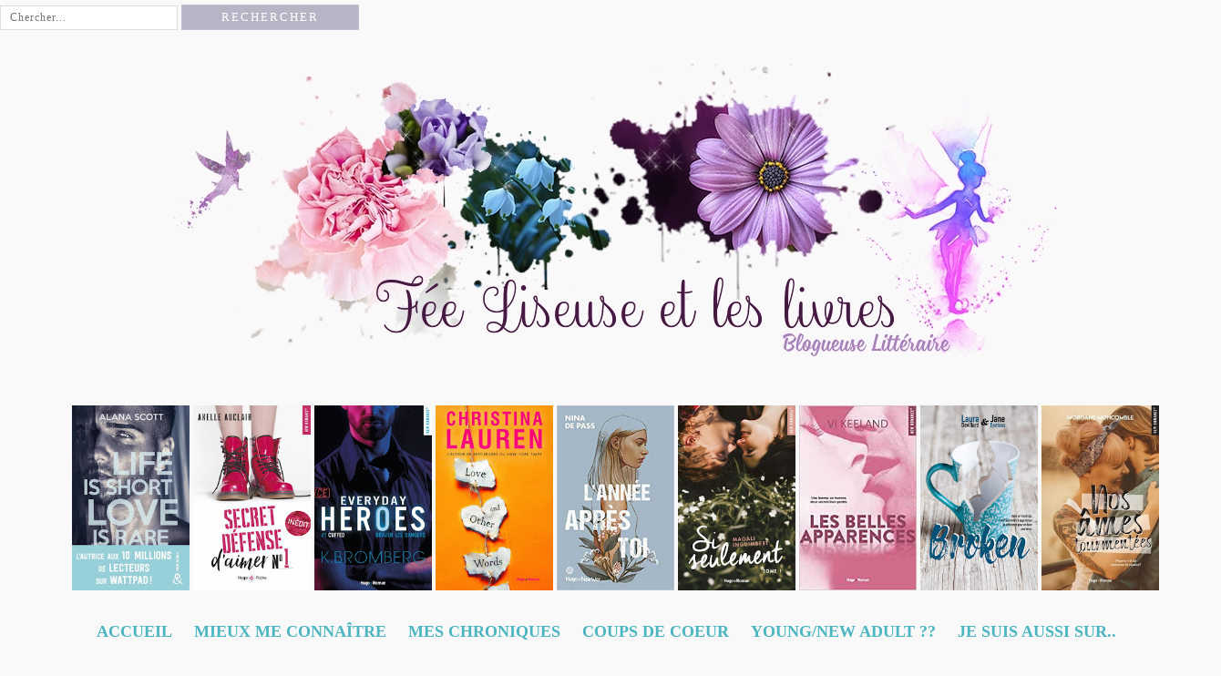

--- FILE ---
content_type: text/html; charset=UTF-8
request_url: https://lafouinotheque.blogspot.com/2015/06/hopeless-colleen-hoover.html
body_size: 31815
content:
<!DOCTYPE html>
<html class='v2' dir='ltr' xmlns='http://www.w3.org/1999/xhtml' xmlns:b='http://www.google.com/2005/gml/b' xmlns:data='http://www.google.com/2005/gml/data' xmlns:expr='http://www.google.com/2005/gml/expr'>
<head>
<link href='https://www.blogger.com/static/v1/widgets/335934321-css_bundle_v2.css' rel='stylesheet' type='text/css'/>
<script type='text/javascript'>
  WebFontConfig = {
    google: { families: [ 'Oswald:700:latin' ] }
  };
  (function() {
    var wf = document.createElement('script');
    wf.src = 'https://ajax.googleapis.com/ajax/libs/webfont/1/webfont.js';
    wf.type = 'text/javascript';
    wf.async = 'true';
    var s = document.getElementsByTagName('script')[0];
    s.parentNode.insertBefore(wf, s);
  })(); </script>
<script type='text/javascript'>
  WebFontConfig = {
    google: { families: [ 'Fjalla+One::latin' ] }
  };
  (function() {
    var wf = document.createElement('script');
    wf.src = 'https://ajax.googleapis.com/ajax/libs/webfont/1/webfont.js';
    wf.type = 'text/javascript';
    wf.async = 'true';
    var s = document.getElementsByTagName('script')[0];
    s.parentNode.insertBefore(wf, s);
  })(); </script>
<meta content='width=1100' name='viewport'/>
<meta content='text/html; charset=UTF-8' http-equiv='Content-Type'/>
<meta content='blogger' name='generator'/>
<link href='https://lafouinotheque.blogspot.com/favicon.ico' rel='icon' type='image/x-icon'/>
<link href='http://lafouinotheque.blogspot.com/2015/06/hopeless-colleen-hoover.html' rel='canonical'/>
<link rel="alternate" type="application/atom+xml" title="La Fée Liseuse et les livres - Atom" href="https://lafouinotheque.blogspot.com/feeds/posts/default" />
<link rel="alternate" type="application/rss+xml" title="La Fée Liseuse et les livres - RSS" href="https://lafouinotheque.blogspot.com/feeds/posts/default?alt=rss" />
<link rel="service.post" type="application/atom+xml" title="La Fée Liseuse et les livres - Atom" href="https://www.blogger.com/feeds/5489498159007741103/posts/default" />

<link rel="alternate" type="application/atom+xml" title="La Fée Liseuse et les livres - Atom" href="https://lafouinotheque.blogspot.com/feeds/214536874026064059/comments/default" />
<!--Can't find substitution for tag [blog.ieCssRetrofitLinks]-->
<link href='https://blogger.googleusercontent.com/img/b/R29vZ2xl/AVvXsEjM3CMecL2Wop3cUI1UYwpcrdPqXuJNqXriCunmYEEuL-LB8QMIaBuUQkuZLD7DoD_DDAotoKabUK8osbmO5KJD5gdfuC3-yQrEn0q1pNmU-vYtLkhhjrkkyuvKwvuypjZaZzLN0NKre9fa/s400/hopeless%252C-tome-1-471770.jpg' rel='image_src'/>
<meta content='http://lafouinotheque.blogspot.com/2015/06/hopeless-colleen-hoover.html' property='og:url'/>
<meta content='Hopeless - Colleen Hoover' property='og:title'/>
<meta content='   Titre : Hopeless   Auteur : Colleen Hoover  Date de sortie en France : 02/10/2014   Editeur : Pocket Jeunesse  Roman sentimental, Young a...' property='og:description'/>
<meta content='https://blogger.googleusercontent.com/img/b/R29vZ2xl/AVvXsEjM3CMecL2Wop3cUI1UYwpcrdPqXuJNqXriCunmYEEuL-LB8QMIaBuUQkuZLD7DoD_DDAotoKabUK8osbmO5KJD5gdfuC3-yQrEn0q1pNmU-vYtLkhhjrkkyuvKwvuypjZaZzLN0NKre9fa/w1200-h630-p-k-no-nu/hopeless%252C-tome-1-471770.jpg' property='og:image'/>
<title>La Fée Liseuse et les livres: Hopeless - Colleen Hoover</title>
<style type='text/css'>@font-face{font-family:'IM Fell Double Pica';font-style:normal;font-weight:400;font-display:swap;src:url(//fonts.gstatic.com/s/imfelldoublepica/v14/3XF2EqMq_94s9PeKF7Fg4gOKINyMtZ8rf0O_UZxD2pw.woff2)format('woff2');unicode-range:U+0000-00FF,U+0131,U+0152-0153,U+02BB-02BC,U+02C6,U+02DA,U+02DC,U+0304,U+0308,U+0329,U+2000-206F,U+20AC,U+2122,U+2191,U+2193,U+2212,U+2215,U+FEFF,U+FFFD;}@font-face{font-family:'Vollkorn';font-style:normal;font-weight:400;font-display:swap;src:url(//fonts.gstatic.com/s/vollkorn/v30/0ybgGDoxxrvAnPhYGzMlQLzuMasz6Df2MHGeE2mcM7Xq3oA9NjE.woff2)format('woff2');unicode-range:U+0460-052F,U+1C80-1C8A,U+20B4,U+2DE0-2DFF,U+A640-A69F,U+FE2E-FE2F;}@font-face{font-family:'Vollkorn';font-style:normal;font-weight:400;font-display:swap;src:url(//fonts.gstatic.com/s/vollkorn/v30/0ybgGDoxxrvAnPhYGzMlQLzuMasz6Df2MHGeGmmcM7Xq3oA9NjE.woff2)format('woff2');unicode-range:U+0301,U+0400-045F,U+0490-0491,U+04B0-04B1,U+2116;}@font-face{font-family:'Vollkorn';font-style:normal;font-weight:400;font-display:swap;src:url(//fonts.gstatic.com/s/vollkorn/v30/0ybgGDoxxrvAnPhYGzMlQLzuMasz6Df2MHGeHWmcM7Xq3oA9NjE.woff2)format('woff2');unicode-range:U+0370-0377,U+037A-037F,U+0384-038A,U+038C,U+038E-03A1,U+03A3-03FF;}@font-face{font-family:'Vollkorn';font-style:normal;font-weight:400;font-display:swap;src:url(//fonts.gstatic.com/s/vollkorn/v30/0ybgGDoxxrvAnPhYGzMlQLzuMasz6Df2MHGeEWmcM7Xq3oA9NjE.woff2)format('woff2');unicode-range:U+0102-0103,U+0110-0111,U+0128-0129,U+0168-0169,U+01A0-01A1,U+01AF-01B0,U+0300-0301,U+0303-0304,U+0308-0309,U+0323,U+0329,U+1EA0-1EF9,U+20AB;}@font-face{font-family:'Vollkorn';font-style:normal;font-weight:400;font-display:swap;src:url(//fonts.gstatic.com/s/vollkorn/v30/0ybgGDoxxrvAnPhYGzMlQLzuMasz6Df2MHGeEGmcM7Xq3oA9NjE.woff2)format('woff2');unicode-range:U+0100-02BA,U+02BD-02C5,U+02C7-02CC,U+02CE-02D7,U+02DD-02FF,U+0304,U+0308,U+0329,U+1D00-1DBF,U+1E00-1E9F,U+1EF2-1EFF,U+2020,U+20A0-20AB,U+20AD-20C0,U+2113,U+2C60-2C7F,U+A720-A7FF;}@font-face{font-family:'Vollkorn';font-style:normal;font-weight:400;font-display:swap;src:url(//fonts.gstatic.com/s/vollkorn/v30/0ybgGDoxxrvAnPhYGzMlQLzuMasz6Df2MHGeHmmcM7Xq3oA9.woff2)format('woff2');unicode-range:U+0000-00FF,U+0131,U+0152-0153,U+02BB-02BC,U+02C6,U+02DA,U+02DC,U+0304,U+0308,U+0329,U+2000-206F,U+20AC,U+2122,U+2191,U+2193,U+2212,U+2215,U+FEFF,U+FFFD;}</style>
<style id='page-skin-1' type='text/css'><!--
/*
-----------------------------------------------
Blogger Template Style
Name:     Watermark
Designer: Josh Peterson
URL:      www.noaesthetic.com
----------------------------------------------- */
/* Variable definitions
====================
<Variable name="keycolor" description="Main Color" type="color" default="#c0a154"/>
<Group description="Page Text" selector="body">
<Variable name="body.font" description="Font" type="font"
default="normal normal 14px Arial, Tahoma, Helvetica, FreeSans, sans-serif"/>
<Variable name="body.text.color" description="Text Color" type="color" default="#333333"/>
</Group>
<Group description="Backgrounds" selector=".main-inner">
<Variable name="body.background.color" description="Outer Background" type="color" default="#c0a154"/>
<Variable name="footer.background.color" description="Footer Background" type="color" default="transparent"/>
</Group>
<Group description="Links" selector=".main-inner">
<Variable name="link.color" description="Link Color" type="color" default="#cc3300"/>
<Variable name="link.visited.color" description="Visited Color" type="color" default="#993322"/>
<Variable name="link.hover.color" description="Hover Color" type="color" default="#ff3300"/>
</Group>
<Group description="Blog Title" selector=".header h1">
<Variable name="header.font" description="Title Font" type="font"
default="normal normal 60px Georgia, Utopia, 'Palatino Linotype', Palatino, serif"/>
<Variable name="header.text.color" description="Title Color" type="color" default="#ffffff" />
</Group>
<Group description="Blog Description" selector=".header .description">
<Variable name="description.text.color" description="Description Color" type="color"
default="#997755" />
</Group>
<Group description="Tabs Text" selector=".tabs-inner .widget li a">
<Variable name="tabs.font" description="Font" type="font"
default="normal normal 20px Georgia, Utopia, 'Palatino Linotype', Palatino, serif"/>
<Variable name="tabs.text.color" description="Text Color" type="color" default="#81789d"/>
<Variable name="tabs.selected.text.color" description="Selected Color" type="color" default="#000000"/>
</Group>
<Group description="Tabs Background" selector=".tabs-outer .PageList">
<Variable name="tabs.background.color" description="Background Color" type="color" default="transparent"/>
<Variable name="tabs.separator.color" description="Separator Color" type="color" default="#faf9fa"/>
</Group>
<Group description="Date Header" selector="h2.date-header">
<Variable name="date.font" description="Font" type="font"
default="normal normal 16px Arial, Tahoma, Helvetica, FreeSans, sans-serif"/>
<Variable name="date.text.color" description="Text Color" type="color" default="#997755"/>
</Group>
<Group description="Post" selector="h3.post-title, .comments h4">
<Variable name="post.title.font" description="Title Font" type="font"
default="normal normal 30px Georgia, Utopia, 'Palatino Linotype', Palatino, serif"/>
<Variable name="post.background.color" description="Background Color" type="color" default="transparent"/>
<Variable name="post.border.color" description="Border Color" type="color" default="#ccbb99" />
</Group>
<Group description="Post Footer" selector=".post-footer">
<Variable name="post.footer.text.color" description="Text Color" type="color" default="#997755"/>
</Group>
<Group description="Gadgets" selector="h2">
<Variable name="widget.title.font" description="Title Font" type="font"
default="normal normal 20px Georgia, Utopia, 'Palatino Linotype', Palatino, serif"/>
<Variable name="widget.title.text.color" description="Title Color" type="color" default="#000000"/>
<Variable name="widget.alternate.text.color" description="Alternate Color" type="color" default="#777777"/>
</Group>
<Group description="Footer" selector=".footer-inner">
<Variable name="footer.text.color" description="Text Color" type="color" default="#333333"/>
<Variable name="footer.widget.title.text.color" description="Gadget Title Color" type="color" default="#4bb5c1"/>
</Group>
<Group description="Footer Links" selector=".footer-inner">
<Variable name="footer.link.color" description="Link Color" type="color" default="#81789d"/>
<Variable name="footer.link.visited.color" description="Visited Color" type="color" default="#bab4d0"/>
<Variable name="footer.link.hover.color" description="Hover Color" type="color" default="#4bb5c1"/>
</Group>
<Variable name="body.background" description="Body Background" type="background"
color="#faf9fa" default="$(color) url(https://www.blogblog.com/1kt/watermark/body_background_birds.png) repeat scroll top left"/>
<Variable name="body.background.overlay" description="Overlay Background" type="background" color="#faf9fa"
default="transparent url(https://www.blogblog.com/1kt/watermark/body_overlay_birds.png) no-repeat scroll top right"/>
<Variable name="body.background.overlay.height" description="Overlay Background Height" type="length" default="121px" min="0" max="1000px"/>
<Variable name="tabs.background.inner" description="Tabs Background Inner" type="url" default="none"/>
<Variable name="tabs.background.outer" description="Tabs Background Outer" type="url" default="none"/>
<Variable name="tabs.border.size" description="Tabs Border Size" type="length" default="0" min="0" max="10px"/>
<Variable name="tabs.shadow.spread" description="Tabs Shadow Spread" type="length" default="0" min="0" max="100px"/>
<Variable name="main.padding.top" description="Main Padding Top" type="length" default="30px" min="0" max="100px"/>
<Variable name="main.cap.height" description="Main Cap Height" type="length" default="0" min="0" max="100px"/>
<Variable name="main.cap.image" description="Main Cap Image" type="url" default="none"/>
<Variable name="main.cap.overlay" description="Main Cap Overlay" type="url" default="none"/>
<Variable name="main.background" description="Main Background" type="background"
default="transparent none no-repeat scroll top left"/>
<Variable name="post.background.url" description="Post Background URL" type="url"
default="url(https://www.blogblog.com/1kt/watermark/post_background_birds.png)"/>
<Variable name="post.border.size" description="Post Border Size" type="length" default="1px" min="0" max="10px"/>
<Variable name="post.border.style" description="Post Border Style" type="string" default="dotted"/>
<Variable name="post.shadow.spread" description="Post Shadow Spread" type="length" default="0" min="0" max="100px"/>
<Variable name="footer.background" description="Footer Background" type="background"
color="#c2bdd3" default="$(color) url(https://www.blogblog.com/1kt/watermark/body_background_navigator.png) repeat scroll top left"/>
<Variable name="mobile.background.overlay" description="Mobile Background Overlay" type="string"
default="transparent none repeat scroll top left"/>
<Variable name="startSide" description="Side where text starts in blog language" type="automatic" default="left"/>
<Variable name="endSide" description="Side where text ends in blog language" type="automatic" default="right"/>
*/
/* Use this with templates/1ktemplate-*.html */
/* Apparence du menu déroulant */
.tabs .widget li ul {
display: none;
height: auto;
padding: 0px;
margin: 0px;
border: 0px;
position: absolute;
width: 150px;               /* Largeur de la barre des sous-catégories */
padding-top: 10px;    /* Distance entre barre des sous-catégories et barre de navigation */
z-index:9999;
}
.tabs .widget li:hover ul {
display: block;
margin-top: 0px;
margin-left:  0px;        /* Alignement avec le lien de la barre de navigation */
}
.tabs .widget li li {
display: block;
float: none;
margin: 0px;
padding: 0px;
width: 140px;                  /* Largeur de la barre des sous-catégories */
}
.tabs .widget li:hover li a {
background-color: #f8dde4;    /* Couleur du fond du lien */
}
.tabs .widget li ul a {
display: block;
height: auto;
margin: 0px;
padding-top: 5px;              /* Distance au dessus des liens */
padding-bottom: 5px;       /* Distance en dessous des liens */
padding-left: 20px;             /* Distance à gauche des liens */
text-align: left;
}
.tabs .widget ul ul a {
color: #ffffff;             /* Couleur des liens */
}
.tabs .widget li ul a:hover, .tabs .widget li ul li:hover > a {
color: #ffffff;               /* Couleur des liens quand survolés par la souris */
background-color: #bab4d0;    /* Couleur du fond du lien quand survolés par la souris */
text-decoration: none;
}
/* Content
----------------------------------------------- */
body {
font: normal normal 17px Georgia, Utopia, 'Palatino Linotype', Palatino, serif;
color: #333333;
background: #faf9fa none no-repeat scroll center center;
}
html body .content-outer {
min-width: 0;
max-width: 100%;
width: 100%;
}
.content-outer {
font-size: 92%;
}
a:link {
text-decoration:none;
color: #81789d;
}
a:visited {
text-decoration:none;
color: #bab4d0;
}
a:hover {
text-decoration:underline;
color: #4bb5c1;
}
.body-fauxcolumns .cap-top {
margin-top: 30px;
background: #faf9fa none no-repeat scroll center center;
height: 400px;
}
.content-inner {
margin-top: 5px;   /* Espace au-dessus du titre du blog */
margin-bottom: 0px;
}
/* Header
----------------------------------------------- */
.header-inner .Header .titlewrapper {
padding: 22px $;
}
.header-inner .Header .descriptionwrapper {
padding-left: 20px;
padding-right: 20px;
}
.Header h1 {
font: normal normal 60px Georgia, Utopia, 'Palatino Linotype', Palatino, serif;
color: #ee396f;
text-shadow: 2px 2px rgba(0, 0, 0, .1);
}
.Header h1 a {
color: #ee396f;
}
.Header .description {
font-size: 140%;
color: #ffffff;
}
/* Tabs
----------------------------------------------- */
/* Espacement et Bordure du Premier Lien de la Barre de Navigation */
.tabs-inner .section:first-child ul {
}
/* Fond et Bordure de la Barre de Navigation */
.tabs-inner .widget ul {
margin-top: 0px;
margin-bottom: 10px;
border-top: none;
}
/* Police et Couleur des Liens */
.tabs-inner .widget li a {
font-family: Calibri;
text-transform: uppercase;
font-size: 18px;
font-style: none;
font-weight: bold;
text-decoration: none;
color: #4BB5C1;
margin-right: 20px;
}
/* Visibilité de la Bordure des Liens */
.tabs .widget ul {
overflow: visible;
}
/* Police et Couleur des Liens quand Survolés par la Souris */
.tabs-inner .widget li.selected a, .tabs-inner .widget li a:hover {
font-style: nonz;
text-decoration: none;
color: #c2bdd3;
}
/* Centrer la Barre de Navigation */
.tabs .widget li, .tabs .widget li {
display: inline-block;
float: none;
}
.tabs-outer {
overflow: visible;
}
/* Fond et Bordure de la Barre de Navigation */
.tabs-inner .widget ul {
text-align: center;
}
/* Headings
----------------------------------------------- */
h2 {
font: normal bold 18px IM Fell Double Pica;
color: #4bb5c1;
margin: 0 0 .5em;
}
h2.date-header {
font: normal normal 16px Vollkorn;
color: #81789d;
}
/* Main
----------------------------------------------- */
.main-inner .column-center-inner,
.main-inner .column-left-inner,
.main-inner .column-right-inner {
padding: 0 5px;
}
.main-outer {
margin-top: 0;
background: transparent none no-repeat scroll top left;
}
.main-inner {
padding-top: 30px;
}
.main-cap-top {
position: relative;
}
.main-cap-top .cap-right {
position: absolute;
height: 0;
width: 100%;
bottom: 0;
background: transparent none repeat-x scroll bottom center;
}
.main-cap-top .cap-left {
position: absolute;
height: 245px;
width: 280px;
right: 0;
bottom: 0;
background: transparent none no-repeat scroll bottom left;
}
/* Posts
----------------------------------------------- */
.post-outer {
padding: 15px 20px;
margin: 0 0 25px;
background: #ffffff none repeat scroll top left;
_background-image: none;
border: solid 6px #f8dde4;
-moz-box-shadow: 0 0 5px rgba(0, 0, 0, .1);
-webkit-box-shadow: 0 0 5px rgba(0, 0, 0, .1);
-goog-ms-box-shadow: 0 0 5px rgba(0, 0, 0, .1);
box-shadow: 0 0 5px rgba(0, 0, 0, .1);
}
h3.post-title {
font: normal normal 30px Georgia, Utopia, 'Palatino Linotype', Palatino, serif;
margin: 0;
}
.comments h4 {
font: normal normal 30px Georgia, Utopia, 'Palatino Linotype', Palatino, serif;
margin: 1em 0 0;
}
.post-body {
font-size: 105%;
line-height: 1.5;
position: relative;
}
.post-header {
margin: 0 0 1em;
color: #a88a63;
}
.post-footer {
margin: 10px 0 0;
padding: 10px 0 0;
color: #a88a63;
border-top: dashed 1px #858585;
}
#blog-pager {
font-size: 140%
}
#comments .comment-author {
padding-top: 1.5em;
border-top: dashed 1px #858585;
background-position: 0 1.5em;
}
#comments .comment-author:first-child {
padding-top: 0;
border-top: none;
}
.avatar-image-container {
margin: .2em 0 0;
}
/* Comments
----------------------------------------------- */
.comments .comments-content .icon.blog-author {
background-repeat: no-repeat;
background-image: url([data-uri]);
}
.comments .comments-content .loadmore a {
border-top: 1px solid #858585;
border-bottom: 1px solid #858585;
}
.comments .continue {
border-top: 2px solid #858585;
}
/* Widgets
----------------------------------------------- */
.widget ul, .widget #ArchiveList ul.flat {
padding: 0;
list-style: none;
}
.widget ul li, .widget #ArchiveList ul.flat li {
padding: .35em 0;
text-indent: 0;
border-top: dashed 0px #858585;
}
.widget ul li:first-child, .widget #ArchiveList ul.flat li:first-child {
border-top: none;
}
.widget .post-body ul {
list-style: disc;
}
.widget .post-body ul li {
border: none;
}
.widget .zippy {
color: #858585;
}
.post-body img, .post-body .tr-caption-container, .Profile img, .Image img,
.BlogList .item-thumbnail img {
padding: 5px;
background: #fff;
}
.post-body img, .post-body .tr-caption-container {
padding: 8px;
}
.post-body .tr-caption-container {
color: #333333;
}
.post-body .tr-caption-container img {
padding: 0;
background: transparent;
border: none;
-moz-box-shadow: 0 0 0 rgba(0, 0, 0, .1);
-webkit-box-shadow: 0 0 0 rgba(0, 0, 0, .1);
-goog-ms-box-shadow: 0 0 0 rgba(0, 0, 0, .1);
box-shadow: 0 0 0 rgba(0, 0, 0, .1);
}
/* Footer
----------------------------------------------- */
.footer-outer {
color:#333333;
background: #c2bdd3 url(//www.blogblog.com/1kt/watermark/body_background_birds.png) repeat scroll top left;
}
.footer-outer a {
color: #81789d;
}
.footer-outer a:visited {
color: #4c1130;
}
.footer-outer a:hover {
color: #ee4778;
}
.footer-outer .widget h2 {
color: #aa0033;
}
/* Mobile
----------------------------------------------- */
body.mobile  {
background-size: 100% auto;
}
.mobile .body-fauxcolumn-outer {
background: transparent none repeat scroll top left;
}
html .mobile .mobile-date-outer {
border-bottom: none;
background: #ffffff none repeat scroll top left;
_background-image: none;
margin-bottom: 10px;
}
.mobile .main-inner .date-outer {
padding: 0;
}
.mobile .main-inner .date-header {
margin: 10px;
}
.mobile .main-cap-top {
z-index: -1;
}
.mobile .content-outer {
font-size: 100%;
}
.mobile .post-outer {
padding: 10px;
}
.mobile .main-cap-top .cap-left {
background: transparent none no-repeat scroll bottom left;
}
.mobile .body-fauxcolumns .cap-top {
margin: 0;
}
.mobile-link-button {
background: #ffffff none repeat scroll top left;
}
.mobile-link-button a:link, .mobile-link-button a:visited {
color: #81789d;
}
.mobile-index-date .date-header {
color: #81789d;
}
.mobile-index-contents {
color: #333333;
}
.mobile .tabs-inner .section {
margin: 0;
}
.mobile .tabs-inner .PageList {
margin-left: 0;
margin-right: 0;
}
.mobile .tabs-inner .PageList .widget-content {
margin: 0;
color: #e91143;
background: #ffffff none repeat scroll top left;
}
.mobile .tabs-inner .PageList .widget-content .pagelist-arrow {
border-left: 1px solid transparent;
}
/* Apparence globale du gadget */
#Label2 {
background: #4BB5C1;   /* Couleur de fond */
padding: 20px 20px 20px 20px;   /* Marge à l'intérieur du gadget : haut droite bas gauche */
}
/* Apparence du titre du gadget */
#Label2 h2 {
font-family: 'Kite One', sans-serif;   /* Police */
color: #ffffff;   /* Couleur */
font-weight: 400;   /* Graisse de la police */
font-size: 14px;   /* Taille de la police */
text-transform: uppercase;   /* Texte en majuscules : normal = normal | uppercase = majuscules | lowercase = minuscules */
text-align: center;   /* Alignement du texte : left = à gauche | center = centré | right = à droite */
letter-spacing: 2px;   /* Espace entre les caractères */
}
/* Apparence de la boîte de la liste de libellés */
#Label2 select {
padding: 10px 10px 10px 10px;   /* Marge à l'intérieur de la boîte : haut droite bas gauche */
border: none;   /* Bordure de la boîte : none = aucune */
background: #ffffff;   /* Couleur de fond */
color: #524656;   /* Couleur du texte */
font-family: 'Open sans', sans-serif;   /* Police */
font-size: 11px;   /* Taille de la police */
font-weight: 400;   /* Graisse de la police */
letter-spacing: 1px;   /* Espace entre les caractères */
text-transform: uppercase;   /* Texte en majuscules : normal = normal | uppercase = majuscules | lowercase = minuscules */
outline: none;   /* Supprime la bordure quand on clique sur la liste déroulante */
}
/* Apparence des titres de la barre latérale de droite */
.column-right-inner h2 {
font-family: 'Kite One', sans-serif;   /* Police du titre */
font-weight: 300;   /* Epaisseur de la police du titre */
font-size: 14px;   /* Taille de la police du titre */
text-transform: uppercase;
letter-spacing: 1px;
color: #ffffff;
text-align: center;
margin-top: 0px;
margin-bottom: 7px;
margin-left: 0;
margin-right: 0;
padding: 0;
background-color: #4BB5C1;
padding: 5px 5px 5px 5px;   /* Marge à l'intérieur de la boîte : haut droite bas gauche */
}
/* Apparence des titres de la barre latérale de gauche */
.column-left-inner h2 {
font-family: 'Kite One', sans-serif;   /* Police du titre */
font-weight: 300;   /* Epaisseur de la police du titre */
font-size: 14px;   /* Taille de la police du titre */
text-transform: uppercase;
letter-spacing: 1px;
color: #ffffff;
text-align: center;
margin-top: 0px;
margin-bottom: 7px;
margin-left: 0;
margin-right: 0;
padding: 0;
background-color: #4BB5C1;
padding: 5px 5px 5px 5px;   /* Marge à l'intérieur de la boîte : haut droite bas gauche */
}

--></style>
<style id='template-skin-1' type='text/css'><!--
body {
min-width: 1300px;
}
.content-outer, .content-fauxcolumn-outer, .region-inner {
min-width: 1300px;
max-width: 1300px;
_width: 1300px;
}
.main-inner .columns {
padding-left: 280px;
padding-right: 280px;
}
.main-inner .fauxcolumn-center-outer {
left: 280px;
right: 280px;
/* IE6 does not respect left and right together */
_width: expression(this.parentNode.offsetWidth -
parseInt("280px") -
parseInt("280px") + 'px');
}
.main-inner .fauxcolumn-left-outer {
width: 280px;
}
.main-inner .fauxcolumn-right-outer {
width: 280px;
}
.main-inner .column-left-outer {
width: 280px;
right: 100%;
margin-left: -280px;
}
.main-inner .column-right-outer {
width: 280px;
margin-right: -280px;
}
#layout {
min-width: 0;
}
#layout .content-outer {
min-width: 0;
width: 800px;
}
#layout .region-inner {
min-width: 0;
width: auto;
}
body#layout div.add_widget {
padding: 8px;
}
body#layout div.add_widget a {
margin-left: 32px;
}
--></style>
<link href='https://www.blogger.com/dyn-css/authorization.css?targetBlogID=5489498159007741103&amp;zx=f253ef05-76a3-4743-af19-f4f885f6d242' media='none' onload='if(media!=&#39;all&#39;)media=&#39;all&#39;' rel='stylesheet'/><noscript><link href='https://www.blogger.com/dyn-css/authorization.css?targetBlogID=5489498159007741103&amp;zx=f253ef05-76a3-4743-af19-f4f885f6d242' rel='stylesheet'/></noscript>
<meta name='google-adsense-platform-account' content='ca-host-pub-1556223355139109'/>
<meta name='google-adsense-platform-domain' content='blogspot.com'/>

</head>
<body class='loading'>
<div class='navbar section' id='navbar' name='Navbar'><div class='widget HTML' data-version='1' id='HTML9'>
<div class='widget-content'>
<style type="text/css">
.social-navigation {
        background-color: #faf9fa;
        width:100%;
        height:40px;
}
.social-navigation ul {
        margin: 0;
        padding: 0;
}
.social-navigation ul li {
        float: right;
        padding: 7px 9px;

}
.social-navigation ul li a {
        color: #ccc;
}
.social-navigation ul li a:hover {
        color: #fff;
}
</style>
<div class="social-navigation">
<div class="content-outer">
<div class="recherche_p">

<form action="/search" id="searchthis" method="get">
<input id="search" name="q" type="text" placeholder="Chercher..." />
<input id="search-btn" type="submit" value="Rechercher" />
</form>

</div>

<style type='text/css'>

/* Champ de saisie */
#searchthis #search {
  background-color: #ffffff;   /* Couleur de fond */
  border-style: solid;   /* Style de la bordure  */
  border-width: 1px;   /* Epaisseur de la bordure  */
  border-color: #dddddd;   /* Couleur de la bordure  */
  padding: 5px 10px 5px 10px;   /* Espace entre les bords et le contenu : haut droite bas gauche  */
  width: 15%;   /* Permet d'ajuster la largeur du champ de saisie à 100% */
  box-sizing: border-box;   /* Important */
 font-family: Lato;   /* Police du texte */
  font-size: 12px;   /* Taille de la police du texte */
  font-weight: normal;   /* Graisse du texte : normal = normal ; bold = gras */
  letter-spacing: 1px;   /* Espacement des caractères */

}

/* Bouton valider */
#searchthis #search-btn {
  background-color: #B8B4C6;   /* Couleur de fond */
  border-style: solid;   /* Style de la bordure  */
  border-width: 1px;   /* Epaisseur de la bordure  */
  border-color: #C2BDD3;   /* Couleur de la bordure  */
  padding: 5px 10px 5px 10px;   /* Espace entre les bords et le contenu : haut droite bas gauche  */
  width: 15%;   /* Permet d'ajuster la largeur du champ de saisie à 100% */
  box-sizing: border-box;   /* Important */
  font-family: PT sans;   /* Police du texte */
  font-size: 13px;   /* Taille de la police du texte */
  font-weight: normal;   /* Graisse du texte : normal = normal ; bold = gras */
  letter-spacing: 2px;   /* Espacement des caractères */
  margin: 5px 1px 5px 0;   /* Espace autour du bouton : haut droite bas gauche  */
  text-transform: uppercase;   /* Transforme le texte en majuscules */
  color: #ffffff;   /* Couleur du texte */
}

/* Bouton valider quand survolé par la souris */
#searchthis #search-btn:hover {
  background-color: #C2BDD3;   /* Couleur de fond */
  color: #ffffff;   /* Couleur du texte */
  cursor: pointer;   /* Apparence du curseur comme pour un lien */
}

</style>

</div> 
</div>
</div>
<div class='clear'></div>
</div>
</div>
<div class='body-fauxcolumns'>
<div class='fauxcolumn-outer body-fauxcolumn-outer'>
<div class='cap-top'>
<div class='cap-left'></div>
<div class='cap-right'></div>
</div>
<div class='fauxborder-left'>
<div class='fauxborder-right'></div>
<div class='fauxcolumn-inner'>
</div>
</div>
<div class='cap-bottom'>
<div class='cap-left'></div>
<div class='cap-right'></div>
</div>
</div>
</div>
<div class='content'>
<div class='content-fauxcolumns'>
<div class='fauxcolumn-outer content-fauxcolumn-outer'>
<div class='cap-top'>
<div class='cap-left'></div>
<div class='cap-right'></div>
</div>
<div class='fauxborder-left'>
<div class='fauxborder-right'></div>
<div class='fauxcolumn-inner'>
</div>
</div>
<div class='cap-bottom'>
<div class='cap-left'></div>
<div class='cap-right'></div>
</div>
</div>
</div>
<div class='content-outer'>
<div class='content-cap-top cap-top'>
<div class='cap-left'></div>
<div class='cap-right'></div>
</div>
<div class='fauxborder-left content-fauxborder-left'>
<div class='fauxborder-right content-fauxborder-right'></div>
<div class='content-inner'>
<header>
<div class='header-outer'>
<div class='header-cap-top cap-top'>
<div class='cap-left'></div>
<div class='cap-right'></div>
</div>
<div class='fauxborder-left header-fauxborder-left'>
<div class='fauxborder-right header-fauxborder-right'></div>
<div class='region-inner header-inner'>
<div class='header section' id='header' name='En-tête'><div class='widget Header' data-version='1' id='Header1'>
<div id='header-inner'>
<a href='https://lafouinotheque.blogspot.com/' style='display: block'>
<img alt='La Fée Liseuse et les livres' height='400px; ' id='Header1_headerimg' src='https://blogger.googleusercontent.com/img/b/R29vZ2xl/AVvXsEiD_O76oUzCVrTtnSypY4jH1wGwT8FdU_SKBVIQGdHlJ7gbJEXwS7HM_82x8XvfxPGe28AH_hbQ_pNEZKQ0fBWktlQ6prUgXbyBE-tRCQq6YK6mjy9saCd7qaoY9Fc-ylvBy-MCoDyG5r6J/s1600/Banni%25C3%25A8reEvelyne.jpg' style='display: block' width='1340px; '/>
</a>
</div>
</div></div>
</div>
</div>
<div class='header-cap-bottom cap-bottom'>
<div class='cap-left'></div>
<div class='cap-right'></div>
</div>
</div>
</header>
<div class='tabs-outer'>
<div class='tabs-cap-top cap-top'>
<div class='cap-left'></div>
<div class='cap-right'></div>
</div>
<div class='fauxborder-left tabs-fauxborder-left'>
<div class='fauxborder-right tabs-fauxborder-right'></div>
<div class='region-inner tabs-inner'>
<div class='tabs section' id='crosscol' name='Toutes les colonnes'><div class='widget HTML' data-version='1' id='HTML13'>
<div class='widget-content'>
<center>

<a href="https://lafouinotheque.blogspot.com/2020/03/life-is-short-love-is-rare-alana-scott.html" ><img src="https://blogger.googleusercontent.com/img/b/R29vZ2xl/AVvXsEhil2sy9BNmNqm2H0hHcugqhwPjffjE4fO-dWAVJ3p3xMzxTigrp93yJBSkYreAyNoywsVosfaI37DK-rKG5Ss2LV1GwWUqtf0PCppFEYUyLJC5lPIFsYmjT768Z1oCpOlZkd65ppkr2XE/s320/life-is-short-love-is-rare-1307780.jpg" class="GcheTexte" width="129" height="203" />



<a href="https://lafouinotheque.blogspot.com/2020/03/secret-defense-daimer-1-axelle-auclair.html" ><img src="https://blogger.googleusercontent.com/img/b/R29vZ2xl/AVvXsEgD9i-BYlzex4tOz6QhO6DgnC2s1pn60sTITjpMv-KjtaCg3ZDcrW-lGKLSRPsCt7CcFTRljRyNPhz0c40mhQ6kzpfWWgiECAPz5sFTaZqkfeQxN65qmkfUbW5eHRE4nz-gV0UbImYlpgA/s320/secret-defense-d-aimer-tome-1-1271227.jpg" class="GcheTexte" width="129" height="203" /> 


<a href="https://lafouinotheque.blogspot.com/2020/02/everyday-heroes-1-k-bromberg.html" ><img src="https://blogger.googleusercontent.com/img/b/R29vZ2xl/AVvXsEg_wU3q2sU2yQ-uPNQF6pEh4Pd0OdD-d9Fbdasz-xYrpmQe2eHCWMTop7IzDHEsqV0IL1MVtTzjZNoQsOiKBMqf8wmh39rbSuSRQSSlIEyXfM3pCEppmppHOIxvKtV1stXNJst1edepNu0/s320/everyday-heroes-tome-1-cuffed-1280957.jpg" class="GcheTexte" width="129" height="203" /> 

<a href="http://lafouinotheque.blogspot.com/2020/01/love-and-other-words-christina-lauren.html" ><img src="https://blogger.googleusercontent.com/img/b/R29vZ2xl/AVvXsEhDmA0IassS-5loYkWTI-vXIKSYXNFjHReBtQEDmxGzrJHML-FR7DcOpQZ0E6wkEJIOmA0nmqty6IzYAyY0QbWoA4jM0lX_8qc-QfHNtgl4u9awilLjevdxPZlP3VO0OBYW8RnoCdGa2Vs/s320/couv24533683.jpg" class="GcheTexte" width="129" height="203" />


<a 
href="http://lafouinotheque.blogspot.com/2020/01/lannee-apres-toi-nina-de-pass.html" ><img src="https://blogger.googleusercontent.com/img/b/R29vZ2xl/AVvXsEi3NrMDfJbGpMPeAQwCl2AJgSXM7kPL_ZR0MurG59UNIx-1iOP2kYC92dzPj8DA7b3VICHvCn0JcCpjsdAXBX9n6McF6h2JVXwX2-YjOgLo3-gIk74U-dXNshMUsj7lDWdHfmtfhjOGIfw/s320/couv13761612+%25281%2529.jpg" class="GcheTexte" width="129" height="203" />

<a 
href="https://lafouinotheque.blogspot.com/2020/01/si-seulement-t1-magali-inguimbert.html" ><img src="https://blogger.googleusercontent.com/img/b/R29vZ2xl/AVvXsEiMo77zkTWRqJyDtmhydlui7ZwuKKfeTRdyPSKGKqBIrvX0hQHgcs4DxW2MqA3G9DV4wbtX3NraY-niJziNIlSVTCt8U2rL4GeWAQ_Gk6Hdn0RlB27NtCuReJsBJTEprOvJeGNf-JRZjPg/s320/couv8518534.jpg" class="GcheTexte" width="129" height="203" />

<a href="https://lafouinotheque.blogspot.com/2020/01/les-belles-apparences-vi-keeland.html" ><img src="https://blogger.googleusercontent.com/img/b/R29vZ2xl/AVvXsEji3sLftJCPfJNBRR8sclV2b14i9JJRQjgXidLNthla5bOXMJf2OtGKzLN4PZOFxL4VDovPASHHWRa4znuXfqz4RoWLA9WITCnOxK-1kKAutFpxby4aDgjtvemaghbUC1WFAaLq5uuIfD4/s1600/t%25C3%25A9l%25C3%25A9chargement.jpg" class="GcheTexte" width="129" height="203" />


<a href="https://lafouinotheque.blogspot.com/2020/01/broken-laura-devillard-et-jane-devreaux.html" ><img src="https://blogger.googleusercontent.com/img/b/R29vZ2xl/AVvXsEgQaf7GQl0K_MwY1EVbfAf9-WH2vnQbeVJhL7YEawUbnOvbbfNZUrgXJx-Jp1I4PYAZB-wd5PG7cSUFN5YvBNH0YXRYSu9RiFZLKysy5NTpv-Mv1Q6kg4MO3YAGJWUCOrcUUOQ5lqq-UQU/s320/couv57243634.jpg" class="GcheTexte" width="129" height="203" />

<a href="https://lafouinotheque.blogspot.com/2019/12/nos-ames-tourmentees-morgane-moncomble.html" ><img src="https://blogger.googleusercontent.com/img/b/R29vZ2xl/AVvXsEgh8db-JzcLFzfEejOi06WuJCdGw6Ef39Z7PLKZEyMqmDZoOG7rTOUq6ZpHjfYr_FzqL4jhXIRScKSXEXqoeCVv-l76auooNGDux4iaG-H6wK6XxJPH8XWZVo6_GnmOpdFwfn5DxpA6FPU/s320/couv18040726.jpg" class="GcheTexte" width="129" height="203" />



</a></a></a></a></a></a></a></a>
</a></center>
</div>
<div class='clear'></div>
</div></div>
<div class='tabs section' id='crosscol-overflow' name='Cross-Column 2'><div class='widget HTML' data-version='1' id='HTML10'>
<h2 class='title'>menu widget</h2>
<div class='widget-content'>
<!-- début du menu -->



<div id="barre_nav">

<ul>

<li><a title="Accueil" href="http://lafouinotheque.blogspot.fr/">Accueil</a></li>







<li><a title="Mieux m'connaître" href="#">Mieux me connaître</a>

<ul>

<li><a href="http://lafouinotheque.blogspot.fr/2015/09/le-commencement-divergente.html">Le Début</a></li>

<li><a href="http://lafouinotheque.blogspot.fr/2016/01/lire-en-vo-pourquoi-grace-qui-comment.html">Je lis en VO</a></li>

<li><a href="http://lafouinotheque.blogspot.fr/2017/12/montreuil-2017-juste-exceptionnel-merci.html">Montreuil 2017</a></li>

</ul>

</li>





<li><a title="Liste des Chroniques" href="#">Mes Chroniques</a>

<ul>

<li><a href="http://lafouinotheque.blogspot.fr/2015/06/deja-lus.html">Par Auteurs</a></li>

<li><a href="https://lafouinotheque.blogspot.com/2019/01/lectures-2019.html">lus en 2019</a></li>

<li><a href="http://lafouinotheque.blogspot.fr/2018/01/lectures-2018.html">lus en 2018</a></li>


<li><a href="http://lafouinotheque.blogspot.fr/2017/01/lectures-2017.html">lus en 2017</a></li>


<li><a href="http://lafouinotheque.blogspot.fr/2016/01/lectures-2016.html">lus en 2016</a></li>

<li><a href="http://lafouinotheque.blogspot.fr/2016/01/lesctures-2015.html">lus en 2015</a></li>

</ul>

</li>

<li><a title="Coups de Coeur" href="http://lafouinotheque.blogspot.fr/p/mes-coups-de-coeur.html">Coups de Coeur</a></li>

<li><a title="Young/NewAdult" href="http://lafouinotheque.blogspot.fr/2016/09/young-adult-new-adult-et-si-affinites.html">Young/New Adult ??</a></li>

<li><a title="Pour me contacter" href="http://lafouinotheque.blogspot.fr/2016/02/me-contacter.html">Je suis aussi sur..</a></li>

</ul>

</div>

<!-- fin du menu -->
</div>
<div class='clear'></div>
</div></div>
</div>
</div>
<div class='tabs-cap-bottom cap-bottom'>
<div class='cap-left'></div>
<div class='cap-right'></div>
</div>
</div>
<div class='main-outer'>
<div class='main-cap-top cap-top'>
<div class='cap-left'></div>
<div class='cap-right'></div>
</div>
<div class='fauxborder-left main-fauxborder-left'>
<div class='fauxborder-right main-fauxborder-right'></div>
<div class='region-inner main-inner'>
<div class='columns fauxcolumns'>
<div class='fauxcolumn-outer fauxcolumn-center-outer'>
<div class='cap-top'>
<div class='cap-left'></div>
<div class='cap-right'></div>
</div>
<div class='fauxborder-left'>
<div class='fauxborder-right'></div>
<div class='fauxcolumn-inner'>
</div>
</div>
<div class='cap-bottom'>
<div class='cap-left'></div>
<div class='cap-right'></div>
</div>
</div>
<div class='fauxcolumn-outer fauxcolumn-left-outer'>
<div class='cap-top'>
<div class='cap-left'></div>
<div class='cap-right'></div>
</div>
<div class='fauxborder-left'>
<div class='fauxborder-right'></div>
<div class='fauxcolumn-inner'>
</div>
</div>
<div class='cap-bottom'>
<div class='cap-left'></div>
<div class='cap-right'></div>
</div>
</div>
<div class='fauxcolumn-outer fauxcolumn-right-outer'>
<div class='cap-top'>
<div class='cap-left'></div>
<div class='cap-right'></div>
</div>
<div class='fauxborder-left'>
<div class='fauxborder-right'></div>
<div class='fauxcolumn-inner'>
</div>
</div>
<div class='cap-bottom'>
<div class='cap-left'></div>
<div class='cap-right'></div>
</div>
</div>
<!-- corrects IE6 width calculation -->
<div class='columns-inner'>
<div class='column-center-outer'>
<div class='column-center-inner'>
<div class='main section' id='main' name='Principal'><div class='widget Blog' data-version='1' id='Blog1'>
<div class='blog-posts hfeed'>

          <div class="date-outer">
        
<h2 class='date-header'><span>jeudi 25 juin 2015</span></h2>

          <div class="date-posts">
        
<div class='post-outer'>
<div class='post hentry uncustomized-post-template' itemprop='blogPost' itemscope='itemscope' itemtype='http://schema.org/BlogPosting'>
<meta content='https://blogger.googleusercontent.com/img/b/R29vZ2xl/AVvXsEjM3CMecL2Wop3cUI1UYwpcrdPqXuJNqXriCunmYEEuL-LB8QMIaBuUQkuZLD7DoD_DDAotoKabUK8osbmO5KJD5gdfuC3-yQrEn0q1pNmU-vYtLkhhjrkkyuvKwvuypjZaZzLN0NKre9fa/s400/hopeless%252C-tome-1-471770.jpg' itemprop='image_url'/>
<meta content='5489498159007741103' itemprop='blogId'/>
<meta content='214536874026064059' itemprop='postId'/>
<a name='214536874026064059'></a>
<h3 class='post-title entry-title' itemprop='name'>
Hopeless - Colleen Hoover
</h3>
<div class='post-header'>
<div class='post-header-line-1'></div>
</div>
<div class='post-body entry-content' id='post-body-214536874026064059' itemprop='description articleBody'>
<div class="separator" style="clear: both; text-align: center;">
<a href="https://blogger.googleusercontent.com/img/b/R29vZ2xl/AVvXsEjM3CMecL2Wop3cUI1UYwpcrdPqXuJNqXriCunmYEEuL-LB8QMIaBuUQkuZLD7DoD_DDAotoKabUK8osbmO5KJD5gdfuC3-yQrEn0q1pNmU-vYtLkhhjrkkyuvKwvuypjZaZzLN0NKre9fa/s1600/hopeless%252C-tome-1-471770.jpg" imageanchor="1" style="margin-left: 1em; margin-right: 1em;"><img border="0" height="400" src="https://blogger.googleusercontent.com/img/b/R29vZ2xl/AVvXsEjM3CMecL2Wop3cUI1UYwpcrdPqXuJNqXriCunmYEEuL-LB8QMIaBuUQkuZLD7DoD_DDAotoKabUK8osbmO5KJD5gdfuC3-yQrEn0q1pNmU-vYtLkhhjrkkyuvKwvuypjZaZzLN0NKre9fa/s400/hopeless%252C-tome-1-471770.jpg" width="248" /></a></div>
<div style="text-align: center;">
<b>Titre : Hopeless</b></div>
<div style="text-align: center;">
Auteur : Colleen Hoover<br />
Date de sortie en France : 02/10/2014</div>
<div style="text-align: center;">
Editeur : Pocket Jeunesse<br />
Roman sentimental, Young adult *</div>
<a name="more"></a><h2 style="text-align: center;">
<span style="font-size: x-large;">Résumé :&nbsp;</span></h2>
<div style="text-align: justify;">
Sky, 17 ans, vit avec sa mère adoptive Karen. Elle débute sa dernière 
année de lycée dans un nouvel établissement où elle ne connaît quasiment
 personne. Peu importe, de toute façon, Sky ne ressent aucune émotion 
depuis son enfance. Alors, quand elle croise Holder, elle est surprise 
de l'effet qu'il produit sur elle. D'autant que ce garçon croit la 
connaître, alors qu'elle n'a aucun souvenir de lui... <br />
<b>  <br /> Véritable phénomène sur tous les réseaux sociaux, n&#176;1 sur la liste des best-sellers du New York Times, <i>Hopeless </i>a déjà conquis des centaines de milliers de lecteurs à travers le monde.</b></div>
<br />
<h2 style="text-align: center;">
<span style="font-size: x-large;">
Mon Avis :</span></h2>
<div style="text-align: justify;">
<span style="font-weight: normal;"><i>Date de lecture : le 11 juin 2015.</i><br />Que dire ... Je suis complètement retournée après avoir lu ce livre. <br />Je dois avouer qu'au début, je n'étais pas très convaincue par le résumé. J'étais tentée, mais sans plus, ne connaissant pas encore Colleen Hoover !<br />Le début ne me plaisait pas tant que ca, donc je posais le livre et j'en lisais un autre... Puis, au bout de quelques jours, je me suis lancée... Et là ! Impossible de refermer le livre avant de l'avoir terminé !!!<br />Le résumé ne laisse rien prévoir ! On ne s'attend pas du tout à ce qui va se passer !!! <br />Bref, je ne peux pas trop détailler pour ne pas vous gâcher le plaisir... Un seul conseil : Lisez ce chef d&#8217;œuvre si ce n'est pas encore fait !</span></div>
<h2 style="text-align: center;">
<b><span style="font-weight: normal;"><b><br /></b></span></b></h2>
<h2 style="text-align: center;">
<b><span style="font-weight: normal;"><img src="https://lh3.googleusercontent.com/blogger_img_proxy/AEn0k_tzfCVzGMWfXT7MBjsb3LtRdyBlE48Pz33mt7RSIiivWc49CE8FC1s-OfM2Eiru-MZkI18sfyZFkGmQgiGvKBdfLyg=s0-d"><img src="https://lh3.googleusercontent.com/blogger_img_proxy/AEn0k_tzfCVzGMWfXT7MBjsb3LtRdyBlE48Pz33mt7RSIiivWc49CE8FC1s-OfM2Eiru-MZkI18sfyZFkGmQgiGvKBdfLyg=s0-d"><img src="https://lh3.googleusercontent.com/blogger_img_proxy/AEn0k_tzfCVzGMWfXT7MBjsb3LtRdyBlE48Pz33mt7RSIiivWc49CE8FC1s-OfM2Eiru-MZkI18sfyZFkGmQgiGvKBdfLyg=s0-d"><span style="font-size: x-large;"><b> </b></span><b><span style="font-size: x-large;">Ma Note : 19/20</span></b><span style="font-size: x-large;"> </span></span><span style="font-size: x-large;"><img src="https://lh3.googleusercontent.com/blogger_img_proxy/AEn0k_tzfCVzGMWfXT7MBjsb3LtRdyBlE48Pz33mt7RSIiivWc49CE8FC1s-OfM2Eiru-MZkI18sfyZFkGmQgiGvKBdfLyg=s0-d"><img src="https://lh3.googleusercontent.com/blogger_img_proxy/AEn0k_tzfCVzGMWfXT7MBjsb3LtRdyBlE48Pz33mt7RSIiivWc49CE8FC1s-OfM2Eiru-MZkI18sfyZFkGmQgiGvKBdfLyg=s0-d"><img src="https://lh3.googleusercontent.com/blogger_img_proxy/AEn0k_tzfCVzGMWfXT7MBjsb3LtRdyBlE48Pz33mt7RSIiivWc49CE8FC1s-OfM2Eiru-MZkI18sfyZFkGmQgiGvKBdfLyg=s0-d"></span></b></h2>
<h2 style="text-align: center;">
<b><span style="font-size: x-large;"></span></b></h2>
<div class="separator" style="clear: both; text-align: center;">
<a href="https://blogger.googleusercontent.com/img/b/R29vZ2xl/AVvXsEimx9FHgizTd-D5oJ-W_vLkbdHe54TI5704saITNc8hkjjMvf2R5oS8OvtrdWabvNXa57bKIzs6oUk0QdJm3Y5FzVxtF7I2wjnqHbuj5VG_OdYWxKbIVLD8WjGEA2M2aom2eU7VEA-13zZU/s1600/Capture+d%25E2%2580%2599e%25CC%2581cran+2017-01-18+a%25CC%2580+10.15.07.png" imageanchor="1" style="margin-left: 1em; margin-right: 1em;"><img border="0" height="244" src="https://blogger.googleusercontent.com/img/b/R29vZ2xl/AVvXsEimx9FHgizTd-D5oJ-W_vLkbdHe54TI5704saITNc8hkjjMvf2R5oS8OvtrdWabvNXa57bKIzs6oUk0QdJm3Y5FzVxtF7I2wjnqHbuj5VG_OdYWxKbIVLD8WjGEA2M2aom2eU7VEA-13zZU/s320/Capture+d%25E2%2580%2599e%25CC%2581cran+2017-01-18+a%25CC%2580+10.15.07.png" width="320" /></a></div>
<h2 style="text-align: center;">
</h2>
<blockquote class="tr_bq">
<u><i><span style="font-weight: normal;">&nbsp;Extraits :</span></i></u><br />
<div style="text-align: justify;">
<span style="font-weight: normal;">"</span>&#8212; Très bien, tu l&#8217;auras voulu, je dis en me redressant.<br />
Après avoir pris une grande inspiration, je lui vide mon cœur d&#8217;une traite&nbsp;:<br />
&#8212; Je ne suis vraiment pas douée pour ce genre de rendez-vous, d&#8217;ailleurs
 je ne sais pas exactement de quel genre de rendez-vous il s&#8217;agit mais 
une chose est sûre, c&#8217;est un peu plus que deux amis qui passent une 
soirée ordinaire ensemble, du coup j&#8217;anticipe le moment où tu vas 
repartir et je me demande si oui ou non tu comptes m&#8217;embrasser, et comme
 les surprises, c&#8217;est pas du tout mon truc, ça me met mal à l&#8217;aise parce
 qu&#8217;au fond j&#8217;ai très envie que tu m&#8217;embrasses et c&#8217;est peut-être 
prétentieux de ma part mais quelque chose me dit que toi aussi tu en as 
envie, alors je me disais que ce serait beaucoup plus simple si on se 
jetait à l&#8217;eau en s&#8217;embrassant maintenant, comme ça tu pourrais te 
remettre à la préparation du dîner et moi, je pourrais arrêter d&#8217;essayer
 de planifier la suite de notre soirée.<br />
[...]<br />
Il me dévisage, bouche bée. Je prends une autre inspiration et expire 
lentement, songeant que je viens peut-être de lui donner une terrible 
envie de fuir. Et c&#8217;est triste mais&#8230; je ne lui en voudrais pas.<br />
Il pose en douceur le couteau sur la planche et pose les mains à plat 
devant lui sans me quitter des yeux un seul instant. Les mains jointes 
sur les genoux, j&#8217;attends sa réaction. Je ne peux rien faire d&#8217;autre.<br />
&#8212; La vache, commente-t-il d&#8217;un ton plein de sous-entendus, c&#8217;était la 
phrase la plus mal construite et la plus longue que j&#8217;aie entendue de 
toute ma vie&nbsp;! "</div>
<div style="text-align: justify;">
<br /></div>
<div style="text-align: justify;">
<br /></div>
<div style="text-align: justify;">
<span style="font-weight: normal;">"</span>Quoi qu&#8217;il endure, je partage sa souffrance et réciproquement. Voilà ce 
qui arrive quand deux personnes s&#8217;unissent&nbsp;: elles ne partagent plus 
seulement de l&#8217;amour, mais aussi toutes les souffrances, les chagrins et
 les tourments de l&#8217;autre. "<br />
<br />
"&#8212; Il n&#8217;y a pas de "bonne" décision, explique-t-il. Parfois, on se 
retrouve face à des choix tous plus mauvais les uns que les autres mais 
il faut quand même en faire un. Prends simplement la décision qui te 
semble être la moins mauvaise. "</div>
<div style="text-align: justify;">
<br /></div>
<div style="text-align: justify;">
"&#8212; Je veux que tu te rappelles qui tu es, en dépit des épreuves que tu 
traverses. Car ces épreuves ne te définissent pas. Ce sont des 
événements qui se produisent dans ta vie, c&#8217;est tout. Il faut que tu 
acceptes que ce que tu es et ce qui se passe dans ta vie sont deux 
choses &#171;distinctes&#187;."</div>
<div style="text-align: justify;">
<br /></div>
" À&nbsp;cause de moi, il s&#8217;est senti nul, comme s&#8217;il y était pour quelque 
chose, et il s&#8217;en veut. Il aimerait sans doute que je m&#8217;en aille. Je le 
comprends. Moi aussi, je voudrais m&#8217;enfuir loin de moi."</blockquote>
<div style='clear: both;'></div>
</div>
<div class='post-footer'>
<div class='post-footer-line post-footer-line-1'>
<span class='post-author vcard'>
Publié par
<span class='fn' itemprop='author' itemscope='itemscope' itemtype='http://schema.org/Person'>
<meta content='https://www.blogger.com/profile/01159109960713880928' itemprop='url'/>
<a class='g-profile' href='https://www.blogger.com/profile/01159109960713880928' rel='author' title='author profile'>
<span itemprop='name'>La Fouineuse</span>
</a>
</span>
</span>
<span class='post-timestamp'>
à
<meta content='http://lafouinotheque.blogspot.com/2015/06/hopeless-colleen-hoover.html' itemprop='url'/>
<a class='timestamp-link' href='https://lafouinotheque.blogspot.com/2015/06/hopeless-colleen-hoover.html' rel='bookmark' title='permanent link'><abbr class='published' itemprop='datePublished' title='2015-06-25T14:08:00+02:00'>14:08:00</abbr></a>
</span>
<span class='post-comment-link'>
</span>
<span class='post-icons'>
<span class='item-control blog-admin pid-76408611'>
<a href='https://www.blogger.com/post-edit.g?blogID=5489498159007741103&postID=214536874026064059&from=pencil' title='Modifier l&#39;article'>
<img alt='' class='icon-action' height='18' src='https://resources.blogblog.com/img/icon18_edit_allbkg.gif' width='18'/>
</a>
</span>
</span>
<div class='post-share-buttons goog-inline-block'>
<a class='goog-inline-block share-button sb-email' href='https://www.blogger.com/share-post.g?blogID=5489498159007741103&postID=214536874026064059&target=email' target='_blank' title='Envoyer par e-mail'><span class='share-button-link-text'>Envoyer par e-mail</span></a><a class='goog-inline-block share-button sb-blog' href='https://www.blogger.com/share-post.g?blogID=5489498159007741103&postID=214536874026064059&target=blog' onclick='window.open(this.href, "_blank", "height=270,width=475"); return false;' target='_blank' title='BlogThis!'><span class='share-button-link-text'>BlogThis!</span></a><a class='goog-inline-block share-button sb-twitter' href='https://www.blogger.com/share-post.g?blogID=5489498159007741103&postID=214536874026064059&target=twitter' target='_blank' title='Partager sur X'><span class='share-button-link-text'>Partager sur X</span></a><a class='goog-inline-block share-button sb-facebook' href='https://www.blogger.com/share-post.g?blogID=5489498159007741103&postID=214536874026064059&target=facebook' onclick='window.open(this.href, "_blank", "height=430,width=640"); return false;' target='_blank' title='Partager sur Facebook'><span class='share-button-link-text'>Partager sur Facebook</span></a><a class='goog-inline-block share-button sb-pinterest' href='https://www.blogger.com/share-post.g?blogID=5489498159007741103&postID=214536874026064059&target=pinterest' target='_blank' title='Partager sur Pinterest'><span class='share-button-link-text'>Partager sur Pinterest</span></a>
</div>
</div>
<div class='post-footer-line post-footer-line-2'>
<span class='post-labels'>
Libellés :
<a href='https://lafouinotheque.blogspot.com/search/label/Chronique' rel='tag'>Chronique</a>,
<a href='https://lafouinotheque.blogspot.com/search/label/Colleen%20Hoover' rel='tag'>Colleen Hoover</a>,
<a href='https://lafouinotheque.blogspot.com/search/label/Coup%20de%20c%C5%93ur' rel='tag'>Coup de cœur</a>,
<a href='https://lafouinotheque.blogspot.com/search/label/New%20adult' rel='tag'>New adult</a>,
<a href='https://lafouinotheque.blogspot.com/search/label/Pocket%20Jeunesse' rel='tag'>Pocket Jeunesse</a>,
<a href='https://lafouinotheque.blogspot.com/search/label/Roman%20sentimental' rel='tag'>Roman sentimental</a>,
<a href='https://lafouinotheque.blogspot.com/search/label/Saga' rel='tag'>Saga</a>
</span>
</div>
<div class='post-footer-line post-footer-line-3'>
<span class='post-location'>
</span>
</div>
</div>
</div>
<div class='comments' id='comments'>
<a name='comments'></a>
<h4>6&#160;commentaires:</h4>
<div class='comments-content'>
<script async='async' src='' type='text/javascript'></script>
<script type='text/javascript'>
    (function() {
      var items = null;
      var msgs = null;
      var config = {};

// <![CDATA[
      var cursor = null;
      if (items && items.length > 0) {
        cursor = parseInt(items[items.length - 1].timestamp) + 1;
      }

      var bodyFromEntry = function(entry) {
        var text = (entry &&
                    ((entry.content && entry.content.$t) ||
                     (entry.summary && entry.summary.$t))) ||
            '';
        if (entry && entry.gd$extendedProperty) {
          for (var k in entry.gd$extendedProperty) {
            if (entry.gd$extendedProperty[k].name == 'blogger.contentRemoved') {
              return '<span class="deleted-comment">' + text + '</span>';
            }
          }
        }
        return text;
      }

      var parse = function(data) {
        cursor = null;
        var comments = [];
        if (data && data.feed && data.feed.entry) {
          for (var i = 0, entry; entry = data.feed.entry[i]; i++) {
            var comment = {};
            // comment ID, parsed out of the original id format
            var id = /blog-(\d+).post-(\d+)/.exec(entry.id.$t);
            comment.id = id ? id[2] : null;
            comment.body = bodyFromEntry(entry);
            comment.timestamp = Date.parse(entry.published.$t) + '';
            if (entry.author && entry.author.constructor === Array) {
              var auth = entry.author[0];
              if (auth) {
                comment.author = {
                  name: (auth.name ? auth.name.$t : undefined),
                  profileUrl: (auth.uri ? auth.uri.$t : undefined),
                  avatarUrl: (auth.gd$image ? auth.gd$image.src : undefined)
                };
              }
            }
            if (entry.link) {
              if (entry.link[2]) {
                comment.link = comment.permalink = entry.link[2].href;
              }
              if (entry.link[3]) {
                var pid = /.*comments\/default\/(\d+)\?.*/.exec(entry.link[3].href);
                if (pid && pid[1]) {
                  comment.parentId = pid[1];
                }
              }
            }
            comment.deleteclass = 'item-control blog-admin';
            if (entry.gd$extendedProperty) {
              for (var k in entry.gd$extendedProperty) {
                if (entry.gd$extendedProperty[k].name == 'blogger.itemClass') {
                  comment.deleteclass += ' ' + entry.gd$extendedProperty[k].value;
                } else if (entry.gd$extendedProperty[k].name == 'blogger.displayTime') {
                  comment.displayTime = entry.gd$extendedProperty[k].value;
                }
              }
            }
            comments.push(comment);
          }
        }
        return comments;
      };

      var paginator = function(callback) {
        if (hasMore()) {
          var url = config.feed + '?alt=json&v=2&orderby=published&reverse=false&max-results=50';
          if (cursor) {
            url += '&published-min=' + new Date(cursor).toISOString();
          }
          window.bloggercomments = function(data) {
            var parsed = parse(data);
            cursor = parsed.length < 50 ? null
                : parseInt(parsed[parsed.length - 1].timestamp) + 1
            callback(parsed);
            window.bloggercomments = null;
          }
          url += '&callback=bloggercomments';
          var script = document.createElement('script');
          script.type = 'text/javascript';
          script.src = url;
          document.getElementsByTagName('head')[0].appendChild(script);
        }
      };
      var hasMore = function() {
        return !!cursor;
      };
      var getMeta = function(key, comment) {
        if ('iswriter' == key) {
          var matches = !!comment.author
              && comment.author.name == config.authorName
              && comment.author.profileUrl == config.authorUrl;
          return matches ? 'true' : '';
        } else if ('deletelink' == key) {
          return config.baseUri + '/comment/delete/'
               + config.blogId + '/' + comment.id;
        } else if ('deleteclass' == key) {
          return comment.deleteclass;
        }
        return '';
      };

      var replybox = null;
      var replyUrlParts = null;
      var replyParent = undefined;

      var onReply = function(commentId, domId) {
        if (replybox == null) {
          // lazily cache replybox, and adjust to suit this style:
          replybox = document.getElementById('comment-editor');
          if (replybox != null) {
            replybox.height = '250px';
            replybox.style.display = 'block';
            replyUrlParts = replybox.src.split('#');
          }
        }
        if (replybox && (commentId !== replyParent)) {
          replybox.src = '';
          document.getElementById(domId).insertBefore(replybox, null);
          replybox.src = replyUrlParts[0]
              + (commentId ? '&parentID=' + commentId : '')
              + '#' + replyUrlParts[1];
          replyParent = commentId;
        }
      };

      var hash = (window.location.hash || '#').substring(1);
      var startThread, targetComment;
      if (/^comment-form_/.test(hash)) {
        startThread = hash.substring('comment-form_'.length);
      } else if (/^c[0-9]+$/.test(hash)) {
        targetComment = hash.substring(1);
      }

      // Configure commenting API:
      var configJso = {
        'maxDepth': config.maxThreadDepth
      };
      var provider = {
        'id': config.postId,
        'data': items,
        'loadNext': paginator,
        'hasMore': hasMore,
        'getMeta': getMeta,
        'onReply': onReply,
        'rendered': true,
        'initComment': targetComment,
        'initReplyThread': startThread,
        'config': configJso,
        'messages': msgs
      };

      var render = function() {
        if (window.goog && window.goog.comments) {
          var holder = document.getElementById('comment-holder');
          window.goog.comments.render(holder, provider);
        }
      };

      // render now, or queue to render when library loads:
      if (window.goog && window.goog.comments) {
        render();
      } else {
        window.goog = window.goog || {};
        window.goog.comments = window.goog.comments || {};
        window.goog.comments.loadQueue = window.goog.comments.loadQueue || [];
        window.goog.comments.loadQueue.push(render);
      }
    })();
// ]]>
  </script>
<div id='comment-holder'>
<div class="comment-thread toplevel-thread"><ol id="top-ra"><li class="comment" id="c5312794461600791471"><div class="avatar-image-container"><img src="//www.blogger.com/img/blogger_logo_round_35.png" alt=""/></div><div class="comment-block"><div class="comment-header"><cite class="user"><a href="https://www.blogger.com/profile/09487393712118376604" rel="nofollow">Kerry</a></cite><span class="icon user "></span><span class="datetime secondary-text"><a rel="nofollow" href="https://lafouinotheque.blogspot.com/2015/06/hopeless-colleen-hoover.html?showComment=1435407245053#c5312794461600791471">27 juin 2015 à 14:14</a></span></div><p class="comment-content">Oh que oui, un vrai chef d&#39;oeuvre, et un coup de coeur pour moi celui-ci !! </p><span class="comment-actions secondary-text"><a class="comment-reply" target="_self" data-comment-id="5312794461600791471">Répondre</a><span class="item-control blog-admin blog-admin pid-1932562118"><a target="_self" href="https://www.blogger.com/comment/delete/5489498159007741103/5312794461600791471">Supprimer</a></span></span></div><div class="comment-replies"><div id="c5312794461600791471-rt" class="comment-thread inline-thread"><span class="thread-toggle thread-expanded"><span class="thread-arrow"></span><span class="thread-count"><a target="_self">Réponses</a></span></span><ol id="c5312794461600791471-ra" class="thread-chrome thread-expanded"><div><li class="comment" id="c8746988815316879576"><div class="avatar-image-container"><img src="//blogger.googleusercontent.com/img/b/R29vZ2xl/AVvXsEhJ3tYlIPB2suf1g_dy8tPTfiQrF_yTanHnZ5grsknnwliME5a6Dlr-LYQWYXz2qpAU9VEegdiY_buD9OtySr_uvoJJoTh4hU63iQRnStEOV9oL4S8b0Q8Z0eH8O5B8xA/s45-c/21888754-petite-fille-mignonne-ayant-plaisir--lire-un-livre-fantastique-de-conte-de-f-es.jpg" alt=""/></div><div class="comment-block"><div class="comment-header"><cite class="user"><a href="https://www.blogger.com/profile/01159109960713880928" rel="nofollow">La Fouineuse</a></cite><span class="icon user blog-author"></span><span class="datetime secondary-text"><a rel="nofollow" href="https://lafouinotheque.blogspot.com/2015/06/hopeless-colleen-hoover.html?showComment=1446105095278#c8746988815316879576">29 octobre 2015 à 08:51</a></span></div><p class="comment-content">Colleen Hoover n&#39;écrit pas de romans, ce sont des livres à part.. des perles, des bijoux, j&#39;ai un coup de coeur pour tous ses livres, j&#39;attends avec impatience Ugly Love &lt;3</p><span class="comment-actions secondary-text"><span class="item-control blog-admin blog-admin pid-76408611"><a target="_self" href="https://www.blogger.com/comment/delete/5489498159007741103/8746988815316879576">Supprimer</a></span></span></div><div class="comment-replies"><div id="c8746988815316879576-rt" class="comment-thread inline-thread hidden"><span class="thread-toggle thread-expanded"><span class="thread-arrow"></span><span class="thread-count"><a target="_self">Réponses</a></span></span><ol id="c8746988815316879576-ra" class="thread-chrome thread-expanded"><div></div><div id="c8746988815316879576-continue" class="continue"><a class="comment-reply" target="_self" data-comment-id="8746988815316879576">Répondre</a></div></ol></div></div><div class="comment-replybox-single" id="c8746988815316879576-ce"></div></li></div><div id="c5312794461600791471-continue" class="continue"><a class="comment-reply" target="_self" data-comment-id="5312794461600791471">Répondre</a></div></ol></div></div><div class="comment-replybox-single" id="c5312794461600791471-ce"></div></li><li class="comment" id="c5371431158895458492"><div class="avatar-image-container"><img src="//resources.blogblog.com/img/blank.gif" alt=""/></div><div class="comment-block"><div class="comment-header"><cite class="user"><a href="http://my-bo0ks.over-blog.com/" rel="nofollow">My-Bo0ks</a></cite><span class="icon user "></span><span class="datetime secondary-text"><a rel="nofollow" href="https://lafouinotheque.blogspot.com/2015/06/hopeless-colleen-hoover.html?showComment=1435518089220#c5371431158895458492">28 juin 2015 à 21:01</a></span></div><p class="comment-content">Colleen Hoover est vraiment... elle fait partit de mes auteurs préférés !</p><span class="comment-actions secondary-text"><a class="comment-reply" target="_self" data-comment-id="5371431158895458492">Répondre</a><span class="item-control blog-admin blog-admin pid-648960108"><a target="_self" href="https://www.blogger.com/comment/delete/5489498159007741103/5371431158895458492">Supprimer</a></span></span></div><div class="comment-replies"><div id="c5371431158895458492-rt" class="comment-thread inline-thread hidden"><span class="thread-toggle thread-expanded"><span class="thread-arrow"></span><span class="thread-count"><a target="_self">Réponses</a></span></span><ol id="c5371431158895458492-ra" class="thread-chrome thread-expanded"><div></div><div id="c5371431158895458492-continue" class="continue"><a class="comment-reply" target="_self" data-comment-id="5371431158895458492">Répondre</a></div></ol></div></div><div class="comment-replybox-single" id="c5371431158895458492-ce"></div></li><li class="comment" id="c3193477692840346202"><div class="avatar-image-container"><img src="//resources.blogblog.com/img/blank.gif" alt=""/></div><div class="comment-block"><div class="comment-header"><cite class="user">Anonyme</cite><span class="icon user "></span><span class="datetime secondary-text"><a rel="nofollow" href="https://lafouinotheque.blogspot.com/2015/06/hopeless-colleen-hoover.html?showComment=1446051966327#c3193477692840346202">28 octobre 2015 à 18:06</a></span></div><p class="comment-content">Je suis completement d&#39;accord avec toi *.*<br>Ce livre est vraiment un chef d&#39;oeuvre !<br>Bisous</p><span class="comment-actions secondary-text"><a class="comment-reply" target="_self" data-comment-id="3193477692840346202">Répondre</a><span class="item-control blog-admin blog-admin pid-648960108"><a target="_self" href="https://www.blogger.com/comment/delete/5489498159007741103/3193477692840346202">Supprimer</a></span></span></div><div class="comment-replies"><div id="c3193477692840346202-rt" class="comment-thread inline-thread hidden"><span class="thread-toggle thread-expanded"><span class="thread-arrow"></span><span class="thread-count"><a target="_self">Réponses</a></span></span><ol id="c3193477692840346202-ra" class="thread-chrome thread-expanded"><div></div><div id="c3193477692840346202-continue" class="continue"><a class="comment-reply" target="_self" data-comment-id="3193477692840346202">Répondre</a></div></ol></div></div><div class="comment-replybox-single" id="c3193477692840346202-ce"></div></li><li class="comment" id="c7820595884783784832"><div class="avatar-image-container"><img src="//resources.blogblog.com/img/blank.gif" alt=""/></div><div class="comment-block"><div class="comment-header"><cite class="user">Anonyme</cite><span class="icon user "></span><span class="datetime secondary-text"><a rel="nofollow" href="https://lafouinotheque.blogspot.com/2015/06/hopeless-colleen-hoover.html?showComment=1447182558727#c7820595884783784832">10 novembre 2015 à 20:09</a></span></div><p class="comment-content">bonjour vous savez quand sortira le tome 2? merci</p><span class="comment-actions secondary-text"><a class="comment-reply" target="_self" data-comment-id="7820595884783784832">Répondre</a><span class="item-control blog-admin blog-admin pid-648960108"><a target="_self" href="https://www.blogger.com/comment/delete/5489498159007741103/7820595884783784832">Supprimer</a></span></span></div><div class="comment-replies"><div id="c7820595884783784832-rt" class="comment-thread inline-thread hidden"><span class="thread-toggle thread-expanded"><span class="thread-arrow"></span><span class="thread-count"><a target="_self">Réponses</a></span></span><ol id="c7820595884783784832-ra" class="thread-chrome thread-expanded"><div></div><div id="c7820595884783784832-continue" class="continue"><a class="comment-reply" target="_self" data-comment-id="7820595884783784832">Répondre</a></div></ol></div></div><div class="comment-replybox-single" id="c7820595884783784832-ce"></div></li><li class="comment" id="c6942812256540580426"><div class="avatar-image-container"><img src="//www.blogger.com/img/blogger_logo_round_35.png" alt=""/></div><div class="comment-block"><div class="comment-header"><cite class="user"><a href="https://www.blogger.com/profile/01203187632478045109" rel="nofollow">Christelle Voisine</a></cite><span class="icon user "></span><span class="datetime secondary-text"><a rel="nofollow" href="https://lafouinotheque.blogspot.com/2015/06/hopeless-colleen-hoover.html?showComment=1457900730471#c6942812256540580426">13 mars 2016 à 21:25</a></span></div><p class="comment-content">Beaucoup d&#39;émotions dans ce livre..Il est au top !!</p><span class="comment-actions secondary-text"><a class="comment-reply" target="_self" data-comment-id="6942812256540580426">Répondre</a><span class="item-control blog-admin blog-admin pid-1697399358"><a target="_self" href="https://www.blogger.com/comment/delete/5489498159007741103/6942812256540580426">Supprimer</a></span></span></div><div class="comment-replies"><div id="c6942812256540580426-rt" class="comment-thread inline-thread hidden"><span class="thread-toggle thread-expanded"><span class="thread-arrow"></span><span class="thread-count"><a target="_self">Réponses</a></span></span><ol id="c6942812256540580426-ra" class="thread-chrome thread-expanded"><div></div><div id="c6942812256540580426-continue" class="continue"><a class="comment-reply" target="_self" data-comment-id="6942812256540580426">Répondre</a></div></ol></div></div><div class="comment-replybox-single" id="c6942812256540580426-ce"></div></li></ol><div id="top-continue" class="continue"><a class="comment-reply" target="_self">Ajouter un commentaire</a></div><div class="comment-replybox-thread" id="top-ce"></div><div class="loadmore hidden" data-post-id="214536874026064059"><a target="_self">Charger la suite...</a></div></div>
</div>
</div>
<p class='comment-footer'>
<div class='comment-form'>
<a name='comment-form'></a>
<p>
</p>
<a href='https://www.blogger.com/comment/frame/5489498159007741103?po=214536874026064059&hl=fr&saa=85391&origin=https://lafouinotheque.blogspot.com' id='comment-editor-src'></a>
<iframe allowtransparency='true' class='blogger-iframe-colorize blogger-comment-from-post' frameborder='0' height='410px' id='comment-editor' name='comment-editor' src='' width='100%'></iframe>
<script src='https://www.blogger.com/static/v1/jsbin/2830521187-comment_from_post_iframe.js' type='text/javascript'></script>
<script type='text/javascript'>
      BLOG_CMT_createIframe('https://www.blogger.com/rpc_relay.html');
    </script>
</div>
</p>
<div id='backlinks-container'>
<div id='Blog1_backlinks-container'>
</div>
</div>
</div>
</div>

        </div></div>
      
</div>
<div class='blog-pager' id='blog-pager'>
<span id='blog-pager-newer-link'>
<a class='blog-pager-newer-link' href='https://lafouinotheque.blogspot.com/2015/06/paradise-retour-paradise-simone-elkeles.html' id='Blog1_blog-pager-newer-link' title='Article plus récent'>Article plus récent</a>
</span>
<span id='blog-pager-older-link'>
<a class='blog-pager-older-link' href='https://lafouinotheque.blogspot.com/2015/06/maybe-someday-colleen-hoover.html' id='Blog1_blog-pager-older-link' title='Article plus ancien'>Article plus ancien</a>
</span>
<a class='home-link' href='https://lafouinotheque.blogspot.com/'>Accueil</a>
</div>
<div class='clear'></div>
<div class='post-feeds'>
<div class='feed-links'>
Inscription à :
<a class='feed-link' href='https://lafouinotheque.blogspot.com/feeds/214536874026064059/comments/default' target='_blank' type='application/atom+xml'>Publier les commentaires (Atom)</a>
</div>
</div>
</div><div class='widget HTML' data-version='1' id='HTML14'><script>
var linkwithin_site_id = 2517816;
</script>
<script src="//www.linkwithin.com/widget.js"></script>
<a href="http://www.linkwithin.com/"><img src="https://lh3.googleusercontent.com/blogger_img_proxy/AEn0k_unUGqGtzyMfZ_CSrtzH-XDJH4vSPCRzh78oSL7_pRVcsZ_8sVnX4pdSe4OtkKgHOCgaE9LaXw6FAhH-xvlbfro3LBqTxLY=s0-d" alt="Related Posts Plugin for WordPress, Blogger..." style="border: 0"></a></div></div>
</div>
</div>
<div class='column-left-outer'>
<div class='column-left-inner'>
<aside>
<div class='sidebar section' id='sidebar-left-1'>
<div class='widget Profile' data-version='1' id='Profile1'>
<h2>Qui suis-je ?</h2>
<div class='widget-content'>
<ul>
<li><a class='profile-name-link g-profile' href='https://www.blogger.com/profile/00832792270356824592' style='background-image: url(//www.blogger.com/img/logo-16.png);'>Fée Liseuse</a></li>
<li><a class='profile-name-link g-profile' href='https://www.blogger.com/profile/01159109960713880928' style='background-image: url(//www.blogger.com/img/logo-16.png);'>La Fouineuse</a></li>
</ul>
<div class='clear'></div>
</div>
</div><div class='widget Text' data-version='1' id='Text1'>
<h2 class='title'>Welcome</h2>
<div class='widget-content'>
Bienvenue sur mon petit blog.<br />J'aime lire, ca y'est, enfin. J'aime tellement dévorer les livres, que j'ai envie d'en parler, comme pour garder une trace de mes émotions au fil de mes lectures... Pour faire durer le plaisir..<br />Je vous remercie d'être passé, et vous souhaite une agréable visite ;)<br />
</div>
<div class='clear'></div>
</div><div class='widget HTML' data-version='1' id='HTML8'>
<h2 class='title'>Derniers articles</h2>
<div class='widget-content'>
<style type='text/css'>
img.recent_thumb {padding:1px;width:50px;height:50px;border:0;
float:left;margin-right:5px;}
.recent_posts_with_thumbs {float: left;min-height: 70px;margin: 5px 0px 5px 0px;padding: 0;}
ul.recent_posts_with_thumbs li {padding-bottom:5px;padding-top:5px;margin-top:5px;min-height:65px;}
.recent_posts_with_thumbs a {text-decoration:none;}
.recent_posts_with_thumbs strong {}</style>
<script style='text/javascript'>
function showrecentpostswiththumbs(json){document.write('<ul class="recent_posts_with_thumbs">');for(var i=0;i<numposts;i++){var entry=json.feed.entry[i];var posttitle=entry.title.$t;var posturl;if(i==json.feed.entry.length)break;for(var k=0;k<entry.link.length;k++){if(entry.link[k].rel=='replies'&&entry.link[k].type=='text/html'){var commenttext=entry.link[k].title;var commenturl=entry.link[k].href;}
if(entry.link[k].rel=='alternate'){posturl=entry.link[k].href;break;}}var thumburl;try{thumburl=entry.media$thumbnail.url;}catch(error)
{s=entry.content.$t;a=s.indexOf("<img");b=s.indexOf("src=\"",a);c=s.indexOf("\"",b+5);d=s.substr(b+5,c-b-5);if((a!=-1)&&(b!=-1)&&(c!=-1)&&(d!="")){thumburl=d;}else thumburl='https://blogger.googleusercontent.com/img/b/R29vZ2xl/AVvXsEhkipqs_HfsRRsVlEijPY-JZfhKNYEmWSFdWdSwO1Ermu258NamzQQZ5PAuxbvxWTx3nFPZqRl7RG9L2JngR5HtERfNYVoDBVNfpycUHIZEaxY6TKBUGeCijArg5B2ryy2VpO-YnlxluaE/s72-c/dico146.png';}
var postdate=entry.published.$t;var cdyear=postdate.substring(0,4);var cdmonth=postdate.substring(5,7);var cdday=postdate.substring(8,10);var monthnames=new Array();monthnames[1]="Jan";monthnames[2]="Feb";monthnames[3]="Mar";monthnames[4]="Apr";monthnames[5]="May";monthnames[6]="Jun";monthnames[7]="Jul";monthnames[8]="Aug";monthnames[9]="Sep";monthnames[10]="Oct";monthnames[11]="Nov";monthnames[12]="Dec";document.write('<li class="clearfix">');if(showpostthumbnails==true)
document.write('<img class="recent_thumb" src="'+thumburl+'"/>');document.write('<b><a href="'+posturl+'" target ="_top">'+posttitle+'</a></b><br>');if("content"in entry){var postcontent=entry.content.$t;}
else
if("summary"in entry){var postcontent=entry.summary.$t;}
else var postcontent="";var re=/<\S[^>]*>/g;postcontent=postcontent.replace(re,"");if(showpostsummary==true){if(postcontent.length<numchars){document.write('<i>');document.write(postcontent);document.write('</i>');}
else{document.write('<i>');postcontent=postcontent.substring(0,numchars);var quoteEnd=postcontent.lastIndexOf(" ");postcontent=postcontent.substring(0,quoteEnd);document.write(postcontent+'...');document.write('</i>');}}
var towrite='';var flag=0;document.write('<br>');if(showpostdate==true){towrite=towrite+monthnames[parseInt(cdmonth,10)]+'-'+cdday+' - '+cdyear;flag=1;}
if(showcommentnum==true)
{if(flag==1){towrite=towrite+' | ';}
if(commenttext=='1 Comments')commenttext='1 Comment';if(commenttext=='0 Comments')commenttext='No Comments';commenttext='<a href="'+commenturl+'" target ="_top">'+commenttext+'</a>';towrite=towrite+commenttext;flag=1;;}
if(displaymore==true)
{if(flag==1)towrite=towrite+' | ';towrite=towrite+'<a href="'+posturl+'" class="url" target ="_top"><b>Lire -></b></a>';flag=1;;}
document.write(towrite);document.write('</li>');if(displayseparator==true)
if(i!=(numposts-1))
document.write('<hr size=0.5>');}document.write('</ul>');}
</script>
<script style='text/javascript'>
var numposts = 5;
var showpostthumbnails = true;
var displaymore = true;
var displayseparator = false;
var showcommentnum = false;
var showpostdate = true;
var showpostsummary = true;
var numchars = 50;</script>
<script src='/feeds/posts/default?orderby=published&alt=json-in-script&callback=showrecentpostswiththumbs'></script>
<small><a style='margin-left:10px;align:right;' href='http://www.psyblogs.net' target='_blank'>Widget récents articles</a></small>
</div>
<div class='clear'></div>
</div><div class='widget PopularPosts' data-version='1' id='PopularPosts1'>
<h2>Les Plus Populaires</h2>
<div class='widget-content popular-posts'>
<ul>
<li>
<div class='item-thumbnail-only'>
<div class='item-thumbnail'>
<a href='https://lafouinotheque.blogspot.com/2015/11/les-ailes-demeraude-alexiane-de-lys.html' target='_blank'>
<img alt='' border='0' src='https://blogger.googleusercontent.com/img/b/R29vZ2xl/AVvXsEhI6SpVpw6h-SBifkTkyRTy75RmBH8h11-HbWitqrsjpbULGAEUvw8_RsBBdy_mCQxpLq1my78ide2MEbOJcVvUKvAOuGGwHbQ5wJQXh2dZc7j1Tld-kzcBJ7LB7rEEWZ29aswUJLbk-bUL/w72-h72-p-k-no-nu/les-ailes-d-emeraude%252C-tome-1-574746-250-400.jpg'/>
</a>
</div>
<div class='item-title'><a href='https://lafouinotheque.blogspot.com/2015/11/les-ailes-demeraude-alexiane-de-lys.html'>Les ailes d'émeraude - Alexiane de Lys</a></div>
</div>
<div style='clear: both;'></div>
</li>
<li>
<div class='item-thumbnail-only'>
<div class='item-thumbnail'>
<a href='https://lafouinotheque.blogspot.com/2016/01/lire-en-vo-pourquoi-grace-qui-comment.html' target='_blank'>
<img alt='' border='0' src='https://blogger.googleusercontent.com/img/b/R29vZ2xl/AVvXsEgPhy-s68osRNi56bS9fLFhU0HCIJTQswPEflS2KcVRoSKVZyk2xC2kPeTRsIvrrI11R7sfz25iWG15RV9KMfopEpiBAFbovFuJzA-4Xxv4Ad9SyaQYuXmI8nOd7u5ZRGDz2K2X_JNeQtuB/w72-h72-p-k-no-nu/20160111_173053.jpg'/>
</a>
</div>
<div class='item-title'><a href='https://lafouinotheque.blogspot.com/2016/01/lire-en-vo-pourquoi-grace-qui-comment.html'>Lire en VO, pourquoi, grâce à qui, comment...</a></div>
</div>
<div style='clear: both;'></div>
</li>
<li>
<div class='item-thumbnail-only'>
<div class='item-thumbnail'>
<a href='https://lafouinotheque.blogspot.com/2015/06/hors-limites-saga-katie-mcgarry.html' target='_blank'>
<img alt='' border='0' src='https://blogger.googleusercontent.com/img/b/R29vZ2xl/AVvXsEhD7x4dovzUBSNylUh_6o23E_9xBpx1VWiglfpkj2qvftTu6VfcQX4DWY0Nx18c0MA5XVJiOY_Q1zeAQ2RtamGgF6jQsnTOXxCKkKy1_6fPgk_X4x5ymlWIpDTJwnxuosH2gNWBOkA61Zim/w72-h72-p-k-no-nu/pushing-the-limits%252C-tome-1---hors-limites-1346612-250-400.jpg'/>
</a>
</div>
<div class='item-title'><a href='https://lafouinotheque.blogspot.com/2015/06/hors-limites-saga-katie-mcgarry.html'>Hors Limites Saga - Katie McGarry</a></div>
</div>
<div style='clear: both;'></div>
</li>
<li>
<div class='item-thumbnail-only'>
<div class='item-thumbnail'>
<a href='https://lafouinotheque.blogspot.com/2016/06/la-loi-du-coeur-amy-harmon.html' target='_blank'>
<img alt='' border='0' src='https://blogger.googleusercontent.com/img/b/R29vZ2xl/AVvXsEicS_FMJp0QrwoHTmoWShcuMJ1Sw-R5f9BOpn3fZ98Ngu4uWqaWICa8KQhoyv9oZmXw9NNuked6wGh9TO8Pt2OUavIS6CKqAi3kCLY2FV79ciFCikZo9aU0mSAh6V8ramt0V1Je1s_aXf_9/w72-h72-p-k-no-nu/la-loi-du-coeur-773917-250-400.jpg'/>
</a>
</div>
<div class='item-title'><a href='https://lafouinotheque.blogspot.com/2016/06/la-loi-du-coeur-amy-harmon.html'>La loi du coeur - Amy Harmon</a></div>
</div>
<div style='clear: both;'></div>
</li>
<li>
<div class='item-thumbnail-only'>
<div class='item-thumbnail'>
<a href='https://lafouinotheque.blogspot.com/2015/09/le-commencement-divergente.html' target='_blank'>
<img alt='' border='0' src='https://blogger.googleusercontent.com/img/b/R29vZ2xl/AVvXsEgF68GzIWMawuVsV933fzT9LcXfrFX_CY6YSeI_rKPNNlUDkgXvlEFchlm1fJe6xdkrjAjJzgRX9GJpMUYo5SfQw_HkAgSlUU_DIGsk1lHJbVNYZt2WCfI__EqKdqQDHS8VbRqx7q1SUhcy/w72-h72-p-k-no-nu/divergentelarge.jpg'/>
</a>
</div>
<div class='item-title'><a href='https://lafouinotheque.blogspot.com/2015/09/le-commencement-divergente.html'>Le Commencement - Divergente</a></div>
</div>
<div style='clear: both;'></div>
</li>
<li>
<div class='item-thumbnail-only'>
<div class='item-thumbnail'>
<a href='https://lafouinotheque.blogspot.com/2016/08/eblouissant-indecent-tome-3-colleen.html' target='_blank'>
<img alt='' border='0' src='https://blogger.googleusercontent.com/img/b/R29vZ2xl/AVvXsEhxujIyyUpG26gebgea52vll8I8pkF2jNJmtuZIZKT7bVm0I2D5tuHSK2CiXLg7MesjbtJQ2eDr3pJvMkZj7Ge-9s0tg9CBiL1LHl9n1VD5T6wokqvMs6k6__DbLOfWiaWR_qSUQj2rWSuD/w72-h72-p-k-no-nu/indecent%252C-tome-3--eblouissant-812207-250-400.jpg'/>
</a>
</div>
<div class='item-title'><a href='https://lafouinotheque.blogspot.com/2016/08/eblouissant-indecent-tome-3-colleen.html'>Eblouissant (Indécent, Tome 3) - Colleen Hoover</a></div>
</div>
<div style='clear: both;'></div>
</li>
<li>
<div class='item-thumbnail-only'>
<div class='item-thumbnail'>
<a href='https://lafouinotheque.blogspot.com/2016/08/november-9-colleen-hoover.html' target='_blank'>
<img alt='' border='0' src='https://blogger.googleusercontent.com/img/b/R29vZ2xl/AVvXsEi6I-lcTBSAd-QykC6zZl7Q54o4eqOouTy0c7OgJox4kHQ-EVgUrLB01Vy0DAA6-7yfdN3iJIo06QiYx0TvD3EPX6iuNKbCAlX6DP8cwvmcAKyudJp-Zpn2orRDQ3ZPDqepL1ABpK_XSLoW/w72-h72-p-k-no-nu/november-nine-593578-250-400.jpg'/>
</a>
</div>
<div class='item-title'><a href='https://lafouinotheque.blogspot.com/2016/08/november-9-colleen-hoover.html'>November 9 - Colleen Hoover</a></div>
</div>
<div style='clear: both;'></div>
</li>
<li>
<div class='item-thumbnail-only'>
<div class='item-thumbnail'>
<a href='https://lafouinotheque.blogspot.com/2015/10/phobos-victor-dixen.html' target='_blank'>
<img alt='' border='0' src='https://blogger.googleusercontent.com/img/b/R29vZ2xl/AVvXsEi-dxr3UO9TQ96wbCTwkIsvL_cp6GXFHQtSgLZ3JWMX0C31XW7Dg-hKg6WYTQ0BZJVxDPyW8ojaxxv59K51pBqTJcMJLlfphY0fRsr-kloYQzQAXxAIvInronK5OcJcwK1LaJwXQE5PExHe/w72-h72-p-k-no-nu/phobos%252C-tome-1---les--phemeres-640387-250-400.jpg'/>
</a>
</div>
<div class='item-title'><a href='https://lafouinotheque.blogspot.com/2015/10/phobos-victor-dixen.html'>Phobos - victor Dixen</a></div>
</div>
<div style='clear: both;'></div>
</li>
<li>
<div class='item-thumbnail-only'>
<div class='item-thumbnail'>
<a href='https://lafouinotheque.blogspot.com/2016/10/tag-26-pkj-les-coups-de-coeur.html' target='_blank'>
<img alt='' border='0' src='https://blogger.googleusercontent.com/img/b/R29vZ2xl/AVvXsEhIR2HGnDikHNmEuo_AOoGR5cHmaSSxWqh1imnMEQrTmeplhGC0JbfW-GnqJQ_7jUdflb_iRmqbc44MkOtpjSjrtXcWLlYdY0L8GdrED2l3UkIobVurmajn__CNeigJuR6xbIBCmNAT2emC/w72-h72-p-k-no-nu/Tag-coups-de-coeur.jpg'/>
</a>
</div>
<div class='item-title'><a href='https://lafouinotheque.blogspot.com/2016/10/tag-26-pkj-les-coups-de-coeur.html'>TAG #26 - PKJ Les coups de coeur</a></div>
</div>
<div style='clear: both;'></div>
</li>
<li>
<div class='item-thumbnail-only'>
<div class='item-thumbnail'>
<a href='https://lafouinotheque.blogspot.com/2015/10/tag-7-liebster-award-ter.html' target='_blank'>
<img alt='' border='0' src='https://blogger.googleusercontent.com/img/b/R29vZ2xl/AVvXsEitGgECiJAh01Rc_z8WyVRQoDLftjpyFr8b7LWjOnxS3LNwG4zEV9RCSL-gS0LUH5ReSMsbGtqcQMPtiYyBeIyAlGH-uvJ1liYNWQ1nCRSjRV6I2Kmq78v7ez_TGnKYgJNR2eVUauiqPAV1/w72-h72-p-k-no-nu/kitap-oku.jpg'/>
</a>
</div>
<div class='item-title'><a href='https://lafouinotheque.blogspot.com/2015/10/tag-7-liebster-award-ter.html'>Tag 7 - Liebster Award TER</a></div>
</div>
<div style='clear: both;'></div>
</li>
</ul>
<div class='clear'></div>
</div>
</div><div class='widget BlogArchive' data-version='1' id='BlogArchive1'>
<h2>Archives</h2>
<div class='widget-content'>
<div id='ArchiveList'>
<div id='BlogArchive1_ArchiveList'>
<ul class='hierarchy'>
<li class='archivedate collapsed'>
<a class='toggle' href='javascript:void(0)'>
<span class='zippy'>

        &#9658;&#160;
      
</span>
</a>
<a class='post-count-link' href='https://lafouinotheque.blogspot.com/2020/'>
2020
</a>
<span class='post-count' dir='ltr'>(19)</span>
<ul class='hierarchy'>
<li class='archivedate collapsed'>
<a class='toggle' href='javascript:void(0)'>
<span class='zippy'>

        &#9658;&#160;
      
</span>
</a>
<a class='post-count-link' href='https://lafouinotheque.blogspot.com/2020/05/'>
mai
</a>
<span class='post-count' dir='ltr'>(2)</span>
</li>
</ul>
<ul class='hierarchy'>
<li class='archivedate collapsed'>
<a class='toggle' href='javascript:void(0)'>
<span class='zippy'>

        &#9658;&#160;
      
</span>
</a>
<a class='post-count-link' href='https://lafouinotheque.blogspot.com/2020/04/'>
avr.
</a>
<span class='post-count' dir='ltr'>(1)</span>
</li>
</ul>
<ul class='hierarchy'>
<li class='archivedate collapsed'>
<a class='toggle' href='javascript:void(0)'>
<span class='zippy'>

        &#9658;&#160;
      
</span>
</a>
<a class='post-count-link' href='https://lafouinotheque.blogspot.com/2020/03/'>
mars
</a>
<span class='post-count' dir='ltr'>(4)</span>
</li>
</ul>
<ul class='hierarchy'>
<li class='archivedate collapsed'>
<a class='toggle' href='javascript:void(0)'>
<span class='zippy'>

        &#9658;&#160;
      
</span>
</a>
<a class='post-count-link' href='https://lafouinotheque.blogspot.com/2020/02/'>
févr.
</a>
<span class='post-count' dir='ltr'>(5)</span>
</li>
</ul>
<ul class='hierarchy'>
<li class='archivedate collapsed'>
<a class='toggle' href='javascript:void(0)'>
<span class='zippy'>

        &#9658;&#160;
      
</span>
</a>
<a class='post-count-link' href='https://lafouinotheque.blogspot.com/2020/01/'>
janv.
</a>
<span class='post-count' dir='ltr'>(7)</span>
</li>
</ul>
</li>
</ul>
<ul class='hierarchy'>
<li class='archivedate collapsed'>
<a class='toggle' href='javascript:void(0)'>
<span class='zippy'>

        &#9658;&#160;
      
</span>
</a>
<a class='post-count-link' href='https://lafouinotheque.blogspot.com/2019/'>
2019
</a>
<span class='post-count' dir='ltr'>(51)</span>
<ul class='hierarchy'>
<li class='archivedate collapsed'>
<a class='toggle' href='javascript:void(0)'>
<span class='zippy'>

        &#9658;&#160;
      
</span>
</a>
<a class='post-count-link' href='https://lafouinotheque.blogspot.com/2019/12/'>
déc.
</a>
<span class='post-count' dir='ltr'>(4)</span>
</li>
</ul>
<ul class='hierarchy'>
<li class='archivedate collapsed'>
<a class='toggle' href='javascript:void(0)'>
<span class='zippy'>

        &#9658;&#160;
      
</span>
</a>
<a class='post-count-link' href='https://lafouinotheque.blogspot.com/2019/11/'>
nov.
</a>
<span class='post-count' dir='ltr'>(7)</span>
</li>
</ul>
<ul class='hierarchy'>
<li class='archivedate collapsed'>
<a class='toggle' href='javascript:void(0)'>
<span class='zippy'>

        &#9658;&#160;
      
</span>
</a>
<a class='post-count-link' href='https://lafouinotheque.blogspot.com/2019/10/'>
oct.
</a>
<span class='post-count' dir='ltr'>(4)</span>
</li>
</ul>
<ul class='hierarchy'>
<li class='archivedate collapsed'>
<a class='toggle' href='javascript:void(0)'>
<span class='zippy'>

        &#9658;&#160;
      
</span>
</a>
<a class='post-count-link' href='https://lafouinotheque.blogspot.com/2019/09/'>
sept.
</a>
<span class='post-count' dir='ltr'>(1)</span>
</li>
</ul>
<ul class='hierarchy'>
<li class='archivedate collapsed'>
<a class='toggle' href='javascript:void(0)'>
<span class='zippy'>

        &#9658;&#160;
      
</span>
</a>
<a class='post-count-link' href='https://lafouinotheque.blogspot.com/2019/08/'>
août
</a>
<span class='post-count' dir='ltr'>(1)</span>
</li>
</ul>
<ul class='hierarchy'>
<li class='archivedate collapsed'>
<a class='toggle' href='javascript:void(0)'>
<span class='zippy'>

        &#9658;&#160;
      
</span>
</a>
<a class='post-count-link' href='https://lafouinotheque.blogspot.com/2019/07/'>
juil.
</a>
<span class='post-count' dir='ltr'>(5)</span>
</li>
</ul>
<ul class='hierarchy'>
<li class='archivedate collapsed'>
<a class='toggle' href='javascript:void(0)'>
<span class='zippy'>

        &#9658;&#160;
      
</span>
</a>
<a class='post-count-link' href='https://lafouinotheque.blogspot.com/2019/06/'>
juin
</a>
<span class='post-count' dir='ltr'>(3)</span>
</li>
</ul>
<ul class='hierarchy'>
<li class='archivedate collapsed'>
<a class='toggle' href='javascript:void(0)'>
<span class='zippy'>

        &#9658;&#160;
      
</span>
</a>
<a class='post-count-link' href='https://lafouinotheque.blogspot.com/2019/05/'>
mai
</a>
<span class='post-count' dir='ltr'>(2)</span>
</li>
</ul>
<ul class='hierarchy'>
<li class='archivedate collapsed'>
<a class='toggle' href='javascript:void(0)'>
<span class='zippy'>

        &#9658;&#160;
      
</span>
</a>
<a class='post-count-link' href='https://lafouinotheque.blogspot.com/2019/04/'>
avr.
</a>
<span class='post-count' dir='ltr'>(1)</span>
</li>
</ul>
<ul class='hierarchy'>
<li class='archivedate collapsed'>
<a class='toggle' href='javascript:void(0)'>
<span class='zippy'>

        &#9658;&#160;
      
</span>
</a>
<a class='post-count-link' href='https://lafouinotheque.blogspot.com/2019/03/'>
mars
</a>
<span class='post-count' dir='ltr'>(5)</span>
</li>
</ul>
<ul class='hierarchy'>
<li class='archivedate collapsed'>
<a class='toggle' href='javascript:void(0)'>
<span class='zippy'>

        &#9658;&#160;
      
</span>
</a>
<a class='post-count-link' href='https://lafouinotheque.blogspot.com/2019/02/'>
févr.
</a>
<span class='post-count' dir='ltr'>(6)</span>
</li>
</ul>
<ul class='hierarchy'>
<li class='archivedate collapsed'>
<a class='toggle' href='javascript:void(0)'>
<span class='zippy'>

        &#9658;&#160;
      
</span>
</a>
<a class='post-count-link' href='https://lafouinotheque.blogspot.com/2019/01/'>
janv.
</a>
<span class='post-count' dir='ltr'>(12)</span>
</li>
</ul>
</li>
</ul>
<ul class='hierarchy'>
<li class='archivedate collapsed'>
<a class='toggle' href='javascript:void(0)'>
<span class='zippy'>

        &#9658;&#160;
      
</span>
</a>
<a class='post-count-link' href='https://lafouinotheque.blogspot.com/2018/'>
2018
</a>
<span class='post-count' dir='ltr'>(122)</span>
<ul class='hierarchy'>
<li class='archivedate collapsed'>
<a class='toggle' href='javascript:void(0)'>
<span class='zippy'>

        &#9658;&#160;
      
</span>
</a>
<a class='post-count-link' href='https://lafouinotheque.blogspot.com/2018/12/'>
déc.
</a>
<span class='post-count' dir='ltr'>(7)</span>
</li>
</ul>
<ul class='hierarchy'>
<li class='archivedate collapsed'>
<a class='toggle' href='javascript:void(0)'>
<span class='zippy'>

        &#9658;&#160;
      
</span>
</a>
<a class='post-count-link' href='https://lafouinotheque.blogspot.com/2018/11/'>
nov.
</a>
<span class='post-count' dir='ltr'>(9)</span>
</li>
</ul>
<ul class='hierarchy'>
<li class='archivedate collapsed'>
<a class='toggle' href='javascript:void(0)'>
<span class='zippy'>

        &#9658;&#160;
      
</span>
</a>
<a class='post-count-link' href='https://lafouinotheque.blogspot.com/2018/10/'>
oct.
</a>
<span class='post-count' dir='ltr'>(7)</span>
</li>
</ul>
<ul class='hierarchy'>
<li class='archivedate collapsed'>
<a class='toggle' href='javascript:void(0)'>
<span class='zippy'>

        &#9658;&#160;
      
</span>
</a>
<a class='post-count-link' href='https://lafouinotheque.blogspot.com/2018/09/'>
sept.
</a>
<span class='post-count' dir='ltr'>(10)</span>
</li>
</ul>
<ul class='hierarchy'>
<li class='archivedate collapsed'>
<a class='toggle' href='javascript:void(0)'>
<span class='zippy'>

        &#9658;&#160;
      
</span>
</a>
<a class='post-count-link' href='https://lafouinotheque.blogspot.com/2018/08/'>
août
</a>
<span class='post-count' dir='ltr'>(5)</span>
</li>
</ul>
<ul class='hierarchy'>
<li class='archivedate collapsed'>
<a class='toggle' href='javascript:void(0)'>
<span class='zippy'>

        &#9658;&#160;
      
</span>
</a>
<a class='post-count-link' href='https://lafouinotheque.blogspot.com/2018/07/'>
juil.
</a>
<span class='post-count' dir='ltr'>(10)</span>
</li>
</ul>
<ul class='hierarchy'>
<li class='archivedate collapsed'>
<a class='toggle' href='javascript:void(0)'>
<span class='zippy'>

        &#9658;&#160;
      
</span>
</a>
<a class='post-count-link' href='https://lafouinotheque.blogspot.com/2018/06/'>
juin
</a>
<span class='post-count' dir='ltr'>(6)</span>
</li>
</ul>
<ul class='hierarchy'>
<li class='archivedate collapsed'>
<a class='toggle' href='javascript:void(0)'>
<span class='zippy'>

        &#9658;&#160;
      
</span>
</a>
<a class='post-count-link' href='https://lafouinotheque.blogspot.com/2018/05/'>
mai
</a>
<span class='post-count' dir='ltr'>(8)</span>
</li>
</ul>
<ul class='hierarchy'>
<li class='archivedate collapsed'>
<a class='toggle' href='javascript:void(0)'>
<span class='zippy'>

        &#9658;&#160;
      
</span>
</a>
<a class='post-count-link' href='https://lafouinotheque.blogspot.com/2018/04/'>
avr.
</a>
<span class='post-count' dir='ltr'>(6)</span>
</li>
</ul>
<ul class='hierarchy'>
<li class='archivedate collapsed'>
<a class='toggle' href='javascript:void(0)'>
<span class='zippy'>

        &#9658;&#160;
      
</span>
</a>
<a class='post-count-link' href='https://lafouinotheque.blogspot.com/2018/03/'>
mars
</a>
<span class='post-count' dir='ltr'>(12)</span>
</li>
</ul>
<ul class='hierarchy'>
<li class='archivedate collapsed'>
<a class='toggle' href='javascript:void(0)'>
<span class='zippy'>

        &#9658;&#160;
      
</span>
</a>
<a class='post-count-link' href='https://lafouinotheque.blogspot.com/2018/02/'>
févr.
</a>
<span class='post-count' dir='ltr'>(17)</span>
</li>
</ul>
<ul class='hierarchy'>
<li class='archivedate collapsed'>
<a class='toggle' href='javascript:void(0)'>
<span class='zippy'>

        &#9658;&#160;
      
</span>
</a>
<a class='post-count-link' href='https://lafouinotheque.blogspot.com/2018/01/'>
janv.
</a>
<span class='post-count' dir='ltr'>(25)</span>
</li>
</ul>
</li>
</ul>
<ul class='hierarchy'>
<li class='archivedate collapsed'>
<a class='toggle' href='javascript:void(0)'>
<span class='zippy'>

        &#9658;&#160;
      
</span>
</a>
<a class='post-count-link' href='https://lafouinotheque.blogspot.com/2017/'>
2017
</a>
<span class='post-count' dir='ltr'>(81)</span>
<ul class='hierarchy'>
<li class='archivedate collapsed'>
<a class='toggle' href='javascript:void(0)'>
<span class='zippy'>

        &#9658;&#160;
      
</span>
</a>
<a class='post-count-link' href='https://lafouinotheque.blogspot.com/2017/12/'>
déc.
</a>
<span class='post-count' dir='ltr'>(2)</span>
</li>
</ul>
<ul class='hierarchy'>
<li class='archivedate collapsed'>
<a class='toggle' href='javascript:void(0)'>
<span class='zippy'>

        &#9658;&#160;
      
</span>
</a>
<a class='post-count-link' href='https://lafouinotheque.blogspot.com/2017/11/'>
nov.
</a>
<span class='post-count' dir='ltr'>(6)</span>
</li>
</ul>
<ul class='hierarchy'>
<li class='archivedate collapsed'>
<a class='toggle' href='javascript:void(0)'>
<span class='zippy'>

        &#9658;&#160;
      
</span>
</a>
<a class='post-count-link' href='https://lafouinotheque.blogspot.com/2017/10/'>
oct.
</a>
<span class='post-count' dir='ltr'>(9)</span>
</li>
</ul>
<ul class='hierarchy'>
<li class='archivedate collapsed'>
<a class='toggle' href='javascript:void(0)'>
<span class='zippy'>

        &#9658;&#160;
      
</span>
</a>
<a class='post-count-link' href='https://lafouinotheque.blogspot.com/2017/09/'>
sept.
</a>
<span class='post-count' dir='ltr'>(3)</span>
</li>
</ul>
<ul class='hierarchy'>
<li class='archivedate collapsed'>
<a class='toggle' href='javascript:void(0)'>
<span class='zippy'>

        &#9658;&#160;
      
</span>
</a>
<a class='post-count-link' href='https://lafouinotheque.blogspot.com/2017/08/'>
août
</a>
<span class='post-count' dir='ltr'>(1)</span>
</li>
</ul>
<ul class='hierarchy'>
<li class='archivedate collapsed'>
<a class='toggle' href='javascript:void(0)'>
<span class='zippy'>

        &#9658;&#160;
      
</span>
</a>
<a class='post-count-link' href='https://lafouinotheque.blogspot.com/2017/07/'>
juil.
</a>
<span class='post-count' dir='ltr'>(2)</span>
</li>
</ul>
<ul class='hierarchy'>
<li class='archivedate collapsed'>
<a class='toggle' href='javascript:void(0)'>
<span class='zippy'>

        &#9658;&#160;
      
</span>
</a>
<a class='post-count-link' href='https://lafouinotheque.blogspot.com/2017/06/'>
juin
</a>
<span class='post-count' dir='ltr'>(3)</span>
</li>
</ul>
<ul class='hierarchy'>
<li class='archivedate collapsed'>
<a class='toggle' href='javascript:void(0)'>
<span class='zippy'>

        &#9658;&#160;
      
</span>
</a>
<a class='post-count-link' href='https://lafouinotheque.blogspot.com/2017/05/'>
mai
</a>
<span class='post-count' dir='ltr'>(11)</span>
</li>
</ul>
<ul class='hierarchy'>
<li class='archivedate collapsed'>
<a class='toggle' href='javascript:void(0)'>
<span class='zippy'>

        &#9658;&#160;
      
</span>
</a>
<a class='post-count-link' href='https://lafouinotheque.blogspot.com/2017/04/'>
avr.
</a>
<span class='post-count' dir='ltr'>(11)</span>
</li>
</ul>
<ul class='hierarchy'>
<li class='archivedate collapsed'>
<a class='toggle' href='javascript:void(0)'>
<span class='zippy'>

        &#9658;&#160;
      
</span>
</a>
<a class='post-count-link' href='https://lafouinotheque.blogspot.com/2017/03/'>
mars
</a>
<span class='post-count' dir='ltr'>(11)</span>
</li>
</ul>
<ul class='hierarchy'>
<li class='archivedate collapsed'>
<a class='toggle' href='javascript:void(0)'>
<span class='zippy'>

        &#9658;&#160;
      
</span>
</a>
<a class='post-count-link' href='https://lafouinotheque.blogspot.com/2017/02/'>
févr.
</a>
<span class='post-count' dir='ltr'>(11)</span>
</li>
</ul>
<ul class='hierarchy'>
<li class='archivedate collapsed'>
<a class='toggle' href='javascript:void(0)'>
<span class='zippy'>

        &#9658;&#160;
      
</span>
</a>
<a class='post-count-link' href='https://lafouinotheque.blogspot.com/2017/01/'>
janv.
</a>
<span class='post-count' dir='ltr'>(11)</span>
</li>
</ul>
</li>
</ul>
<ul class='hierarchy'>
<li class='archivedate collapsed'>
<a class='toggle' href='javascript:void(0)'>
<span class='zippy'>

        &#9658;&#160;
      
</span>
</a>
<a class='post-count-link' href='https://lafouinotheque.blogspot.com/2016/'>
2016
</a>
<span class='post-count' dir='ltr'>(142)</span>
<ul class='hierarchy'>
<li class='archivedate collapsed'>
<a class='toggle' href='javascript:void(0)'>
<span class='zippy'>

        &#9658;&#160;
      
</span>
</a>
<a class='post-count-link' href='https://lafouinotheque.blogspot.com/2016/12/'>
déc.
</a>
<span class='post-count' dir='ltr'>(1)</span>
</li>
</ul>
<ul class='hierarchy'>
<li class='archivedate collapsed'>
<a class='toggle' href='javascript:void(0)'>
<span class='zippy'>

        &#9658;&#160;
      
</span>
</a>
<a class='post-count-link' href='https://lafouinotheque.blogspot.com/2016/11/'>
nov.
</a>
<span class='post-count' dir='ltr'>(9)</span>
</li>
</ul>
<ul class='hierarchy'>
<li class='archivedate collapsed'>
<a class='toggle' href='javascript:void(0)'>
<span class='zippy'>

        &#9658;&#160;
      
</span>
</a>
<a class='post-count-link' href='https://lafouinotheque.blogspot.com/2016/10/'>
oct.
</a>
<span class='post-count' dir='ltr'>(11)</span>
</li>
</ul>
<ul class='hierarchy'>
<li class='archivedate collapsed'>
<a class='toggle' href='javascript:void(0)'>
<span class='zippy'>

        &#9658;&#160;
      
</span>
</a>
<a class='post-count-link' href='https://lafouinotheque.blogspot.com/2016/09/'>
sept.
</a>
<span class='post-count' dir='ltr'>(15)</span>
</li>
</ul>
<ul class='hierarchy'>
<li class='archivedate collapsed'>
<a class='toggle' href='javascript:void(0)'>
<span class='zippy'>

        &#9658;&#160;
      
</span>
</a>
<a class='post-count-link' href='https://lafouinotheque.blogspot.com/2016/08/'>
août
</a>
<span class='post-count' dir='ltr'>(10)</span>
</li>
</ul>
<ul class='hierarchy'>
<li class='archivedate collapsed'>
<a class='toggle' href='javascript:void(0)'>
<span class='zippy'>

        &#9658;&#160;
      
</span>
</a>
<a class='post-count-link' href='https://lafouinotheque.blogspot.com/2016/07/'>
juil.
</a>
<span class='post-count' dir='ltr'>(8)</span>
</li>
</ul>
<ul class='hierarchy'>
<li class='archivedate collapsed'>
<a class='toggle' href='javascript:void(0)'>
<span class='zippy'>

        &#9658;&#160;
      
</span>
</a>
<a class='post-count-link' href='https://lafouinotheque.blogspot.com/2016/06/'>
juin
</a>
<span class='post-count' dir='ltr'>(11)</span>
</li>
</ul>
<ul class='hierarchy'>
<li class='archivedate collapsed'>
<a class='toggle' href='javascript:void(0)'>
<span class='zippy'>

        &#9658;&#160;
      
</span>
</a>
<a class='post-count-link' href='https://lafouinotheque.blogspot.com/2016/05/'>
mai
</a>
<span class='post-count' dir='ltr'>(14)</span>
</li>
</ul>
<ul class='hierarchy'>
<li class='archivedate collapsed'>
<a class='toggle' href='javascript:void(0)'>
<span class='zippy'>

        &#9658;&#160;
      
</span>
</a>
<a class='post-count-link' href='https://lafouinotheque.blogspot.com/2016/04/'>
avr.
</a>
<span class='post-count' dir='ltr'>(8)</span>
</li>
</ul>
<ul class='hierarchy'>
<li class='archivedate collapsed'>
<a class='toggle' href='javascript:void(0)'>
<span class='zippy'>

        &#9658;&#160;
      
</span>
</a>
<a class='post-count-link' href='https://lafouinotheque.blogspot.com/2016/03/'>
mars
</a>
<span class='post-count' dir='ltr'>(16)</span>
</li>
</ul>
<ul class='hierarchy'>
<li class='archivedate collapsed'>
<a class='toggle' href='javascript:void(0)'>
<span class='zippy'>

        &#9658;&#160;
      
</span>
</a>
<a class='post-count-link' href='https://lafouinotheque.blogspot.com/2016/02/'>
févr.
</a>
<span class='post-count' dir='ltr'>(19)</span>
</li>
</ul>
<ul class='hierarchy'>
<li class='archivedate collapsed'>
<a class='toggle' href='javascript:void(0)'>
<span class='zippy'>

        &#9658;&#160;
      
</span>
</a>
<a class='post-count-link' href='https://lafouinotheque.blogspot.com/2016/01/'>
janv.
</a>
<span class='post-count' dir='ltr'>(20)</span>
</li>
</ul>
</li>
</ul>
<ul class='hierarchy'>
<li class='archivedate expanded'>
<a class='toggle' href='javascript:void(0)'>
<span class='zippy toggle-open'>

        &#9660;&#160;
      
</span>
</a>
<a class='post-count-link' href='https://lafouinotheque.blogspot.com/2015/'>
2015
</a>
<span class='post-count' dir='ltr'>(93)</span>
<ul class='hierarchy'>
<li class='archivedate collapsed'>
<a class='toggle' href='javascript:void(0)'>
<span class='zippy'>

        &#9658;&#160;
      
</span>
</a>
<a class='post-count-link' href='https://lafouinotheque.blogspot.com/2015/12/'>
déc.
</a>
<span class='post-count' dir='ltr'>(16)</span>
</li>
</ul>
<ul class='hierarchy'>
<li class='archivedate collapsed'>
<a class='toggle' href='javascript:void(0)'>
<span class='zippy'>

        &#9658;&#160;
      
</span>
</a>
<a class='post-count-link' href='https://lafouinotheque.blogspot.com/2015/11/'>
nov.
</a>
<span class='post-count' dir='ltr'>(17)</span>
</li>
</ul>
<ul class='hierarchy'>
<li class='archivedate collapsed'>
<a class='toggle' href='javascript:void(0)'>
<span class='zippy'>

        &#9658;&#160;
      
</span>
</a>
<a class='post-count-link' href='https://lafouinotheque.blogspot.com/2015/10/'>
oct.
</a>
<span class='post-count' dir='ltr'>(14)</span>
</li>
</ul>
<ul class='hierarchy'>
<li class='archivedate collapsed'>
<a class='toggle' href='javascript:void(0)'>
<span class='zippy'>

        &#9658;&#160;
      
</span>
</a>
<a class='post-count-link' href='https://lafouinotheque.blogspot.com/2015/09/'>
sept.
</a>
<span class='post-count' dir='ltr'>(17)</span>
</li>
</ul>
<ul class='hierarchy'>
<li class='archivedate collapsed'>
<a class='toggle' href='javascript:void(0)'>
<span class='zippy'>

        &#9658;&#160;
      
</span>
</a>
<a class='post-count-link' href='https://lafouinotheque.blogspot.com/2015/08/'>
août
</a>
<span class='post-count' dir='ltr'>(8)</span>
</li>
</ul>
<ul class='hierarchy'>
<li class='archivedate collapsed'>
<a class='toggle' href='javascript:void(0)'>
<span class='zippy'>

        &#9658;&#160;
      
</span>
</a>
<a class='post-count-link' href='https://lafouinotheque.blogspot.com/2015/07/'>
juil.
</a>
<span class='post-count' dir='ltr'>(4)</span>
</li>
</ul>
<ul class='hierarchy'>
<li class='archivedate expanded'>
<a class='toggle' href='javascript:void(0)'>
<span class='zippy toggle-open'>

        &#9660;&#160;
      
</span>
</a>
<a class='post-count-link' href='https://lafouinotheque.blogspot.com/2015/06/'>
juin
</a>
<span class='post-count' dir='ltr'>(17)</span>
<ul class='posts'>
<li><a href='https://lafouinotheque.blogspot.com/2015/06/le-silence-de-melodie-sharon-m-draper.html'>Le silence de Mélodie - Sharon M. Draper</a></li>
<li><a href='https://lafouinotheque.blogspot.com/2015/06/hors-limites-saga-katie-mcgarry.html'>Hors Limites Saga - Katie McGarry</a></li>
<li><a href='https://lafouinotheque.blogspot.com/2015/06/te-revoir-un-jour-sarah-dessen.html'>Te revoir un jour - Sarah Dessen</a></li>
<li><a href='https://lafouinotheque.blogspot.com/2015/06/six-semaines-pour-toublier-abby-mcdonald.html'>six semaines pour t&#39;oublier - Abby McDonald</a></li>
<li><a href='https://lafouinotheque.blogspot.com/2015/06/ma-raison-de-vivre-rebecca-donovan.html'>Ma raison de vivre - Rebecca Donovan</a></li>
<li><a href='https://lafouinotheque.blogspot.com/2015/06/promise-saga-allie-condie.html'>Promise Saga - Allie Condie</a></li>
<li><a href='https://lafouinotheque.blogspot.com/2015/06/cruelles-cat-clarke.html'>Cruelles - Cat Clarke</a></li>
<li><a href='https://lafouinotheque.blogspot.com/2015/06/tombee-du-ciel-cecelia-ahern.html'>Tombée du ciel - Cecelia Ahern</a></li>
<li><a href='https://lafouinotheque.blogspot.com/2015/06/irresistible-saga-simone-elkeles.html'>Irresistible Saga - simone Elkeles</a></li>
<li><a href='https://lafouinotheque.blogspot.com/2015/06/paradise-retour-paradise-simone-elkeles.html'>Paradise - Retour à Paradise - Simone Elkeles</a></li>
<li><a href='https://lafouinotheque.blogspot.com/2015/06/hopeless-colleen-hoover.html'>Hopeless - Colleen Hoover</a></li>
<li><a href='https://lafouinotheque.blogspot.com/2015/06/maybe-someday-colleen-hoover.html'>Maybe Someday - Colleen Hoover</a></li>
<li><a href='https://lafouinotheque.blogspot.com/2015/06/indecent-colleen-hoover.html'>Indecent - Colleen Hoover</a></li>
<li><a href='https://lafouinotheque.blogspot.com/2015/06/livres-de-mes-envies.html'>Livres de mes envies</a></li>
<li><a href='https://lafouinotheque.blogspot.com/2015/06/deja-lus.html'>Déjà lus</a></li>
<li><a href='https://lafouinotheque.blogspot.com/2016/01/lesctures-2015.html'>Lesctures 2015</a></li>
<li><a href='https://lafouinotheque.blogspot.com/2015/06/bonjour-bonjour-et-bienvenue-sur-mon.html'>Bonjour et Bienvenue :D</a></li>
</ul>
</li>
</ul>
</li>
</ul>
</div>
</div>
<div class='clear'></div>
</div>
</div><div class='widget Label' data-version='1' id='Label2'>
<h2>Thèmes</h2>
<div class='widget-content'>
<select onchange='location=this.options[this.selectedIndex].value;' style='width:100%'>
<option>Choisir un thème</option>
<option value='https://lafouinotheque.blogspot.com/search/label/Aventure%20Lecture%20VO'>Aventure Lecture VO(3)
</option>
<option value='https://lafouinotheque.blogspot.com/search/label/Bilan'>Bilan(8)
</option>
<option value='https://lafouinotheque.blogspot.com/search/label/Blabla'>Blabla(3)
</option>
<option value='https://lafouinotheque.blogspot.com/search/label/C%27estLundiQueLisezVous'>C&#39;estLundiQueLisezVous(97)
</option>
<option value='https://lafouinotheque.blogspot.com/search/label/Challenge'>Challenge(7)
</option>
<option value='https://lafouinotheque.blogspot.com/search/label/Challenge%20Cold%20Winter'>Challenge Cold Winter(3)
</option>
<option value='https://lafouinotheque.blogspot.com/search/label/Challenge%20DefiPKJ'>Challenge DefiPKJ(8)
</option>
<option value='https://lafouinotheque.blogspot.com/search/label/Challenge%20de%20l%27imaginaire%202016'>Challenge de l&#39;imaginaire 2016(12)
</option>
<option value='https://lafouinotheque.blogspot.com/search/label/Chronique'>Chronique(271)
</option>
<option value='https://lafouinotheque.blogspot.com/search/label/Chronique%20de%20film'>Chronique de film(1)
</option>
<option value='https://lafouinotheque.blogspot.com/search/label/Colleen%20Hoover'>Colleen Hoover(17)
</option>
<option value='https://lafouinotheque.blogspot.com/search/label/Concours'>Concours(3)
</option>
<option value='https://lafouinotheque.blogspot.com/search/label/Coup%20de%20Col%C3%A8re'>Coup de Colère(1)
</option>
<option value='https://lafouinotheque.blogspot.com/search/label/Coup%20de%20c%C5%93ur'>Coup de cœur(72)
</option>
<option value='https://lafouinotheque.blogspot.com/search/label/C%C5%93ur%20Solide'>Cœur Solide(3)
</option>
<option value='https://lafouinotheque.blogspot.com/search/label/Fantastique'>Fantastique(32)
</option>
<option value='https://lafouinotheque.blogspot.com/search/label/Fantasy'>Fantasy(2)
</option>
<option value='https://lafouinotheque.blogspot.com/search/label/Grosse%20claque'>Grosse claque(2)
</option>
<option value='https://lafouinotheque.blogspot.com/search/label/Harlequin'>Harlequin(49)
</option>
<option value='https://lafouinotheque.blogspot.com/search/label/Hugo%20New%20Romance'>Hugo New Romance(64)
</option>
<option value='https://lafouinotheque.blogspot.com/search/label/J%27ai%20lu'>J&#39;ai lu(3)
</option>
<option value='https://lafouinotheque.blogspot.com/search/label/Jennifer%20L.%20Armentrout'>Jennifer L. Armentrout(4)
</option>
<option value='https://lafouinotheque.blogspot.com/search/label/Jeunesse'>Jeunesse(31)
</option>
<option value='https://lafouinotheque.blogspot.com/search/label/Lecture%20VO'>Lecture VO(4)
</option>
<option value='https://lafouinotheque.blogspot.com/search/label/Les%20royaumes%20invisibles'>Les royaumes invisibles(4)
</option>
<option value='https://lafouinotheque.blogspot.com/search/label/Masse%20Critique%20Babelio'>Masse Critique Babelio(5)
</option>
<option value='https://lafouinotheque.blogspot.com/search/label/Netgalley'>Netgalley(28)
</option>
<option value='https://lafouinotheque.blogspot.com/search/label/New%20adult'>New adult(80)
</option>
<option value='https://lafouinotheque.blogspot.com/search/label/Pocket%20Jeunesse'>Pocket Jeunesse(89)
</option>
<option value='https://lafouinotheque.blogspot.com/search/label/Pour%20tous%20%21'>Pour tous !(4)
</option>
<option value='https://lafouinotheque.blogspot.com/search/label/Saga'>Saga(62)
</option>
<option value='https://lafouinotheque.blogspot.com/search/label/SecondeChance'>SecondeChance(3)
</option>
<option value='https://lafouinotheque.blogspot.com/search/label/Simone%20Elkeles'>Simone Elkeles(4)
</option>
<option value='https://lafouinotheque.blogspot.com/search/label/TOUT%20PUBLIC'>TOUT PUBLIC(1)
</option>
<option value='https://lafouinotheque.blogspot.com/search/label/Tags'>Tags(44)
</option>
<option value='https://lafouinotheque.blogspot.com/search/label/Unique%20%21%21%21'>Unique !!!(2)
</option>
<option value='https://lafouinotheque.blogspot.com/search/label/Young%20adult'>Young adult(35)
</option>
<option value='https://lafouinotheque.blogspot.com/search/label/bit-lit'>bit-lit(4)
</option>
<option value='https://lafouinotheque.blogspot.com/search/label/chick%20lit'>chick lit(3)
</option>
<option value='https://lafouinotheque.blogspot.com/search/label/coup%20de%20c%C5%93ur%20manqu%C3%A9'>coup de cœur manqué(17)
</option>
<option value='https://lafouinotheque.blogspot.com/search/label/racontage%20de%20life'>racontage de life(16)
</option>
</select>
<div class='clear'></div>
</div>
</div><div class='widget Followers' data-version='1' id='Followers1'>
<h2 class='title'>Membres</h2>
<div class='widget-content'>
<div id='Followers1-wrapper'>
<div style='margin-right:2px;'>
<div><script type="text/javascript" src="https://apis.google.com/js/platform.js"></script>
<div id="followers-iframe-container"></div>
<script type="text/javascript">
    window.followersIframe = null;
    function followersIframeOpen(url) {
      gapi.load("gapi.iframes", function() {
        if (gapi.iframes && gapi.iframes.getContext) {
          window.followersIframe = gapi.iframes.getContext().openChild({
            url: url,
            where: document.getElementById("followers-iframe-container"),
            messageHandlersFilter: gapi.iframes.CROSS_ORIGIN_IFRAMES_FILTER,
            messageHandlers: {
              '_ready': function(obj) {
                window.followersIframe.getIframeEl().height = obj.height;
              },
              'reset': function() {
                window.followersIframe.close();
                followersIframeOpen("https://www.blogger.com/followers/frame/5489498159007741103?colors\x3dCgt0cmFuc3BhcmVudBILdHJhbnNwYXJlbnQaByMzMzMzMzMiByM4MTc4OWQqC3RyYW5zcGFyZW50MgcjNGJiNWMxOgcjMzMzMzMzQgcjODE3ODlkSgcjODU4NTg1UgcjODE3ODlkWgt0cmFuc3BhcmVudA%3D%3D\x26pageSize\x3d21\x26hl\x3dfr\x26origin\x3dhttps://lafouinotheque.blogspot.com");
              },
              'open': function(url) {
                window.followersIframe.close();
                followersIframeOpen(url);
              }
            }
          });
        }
      });
    }
    followersIframeOpen("https://www.blogger.com/followers/frame/5489498159007741103?colors\x3dCgt0cmFuc3BhcmVudBILdHJhbnNwYXJlbnQaByMzMzMzMzMiByM4MTc4OWQqC3RyYW5zcGFyZW50MgcjNGJiNWMxOgcjMzMzMzMzQgcjODE3ODlkSgcjODU4NTg1UgcjODE3ODlkWgt0cmFuc3BhcmVudA%3D%3D\x26pageSize\x3d21\x26hl\x3dfr\x26origin\x3dhttps://lafouinotheque.blogspot.com");
  </script></div>
</div>
</div>
<div class='clear'></div>
</div>
</div><div class='widget Stats' data-version='1' id='Stats1'>
<h2>Nombre total de pages vues depuis le 18/06/2015</h2>
<div class='widget-content'>
<div id='Stats1_content' style='display: none;'>
<span class='counter-wrapper graph-counter-wrapper' id='Stats1_totalCount'>
</span>
<div class='clear'></div>
</div>
</div>
</div></div>
</aside>
</div>
</div>
<div class='column-right-outer'>
<div class='column-right-inner'>
<aside>
<div class='sidebar section' id='sidebar-right-1'><div class='widget Image' data-version='1' id='Image5'>
<h2>Lecture en cours</h2>
<div class='widget-content'>
<img alt='Lecture en cours' height='240' id='Image5_img' src='https://blogger.googleusercontent.com/img/b/R29vZ2xl/AVvXsEglXaunLg_VzLG_dcPzx3eDwEGzxV33045EITmlR1CuzDc2WAwVHAhf1FEBNdDnH5tFyvsdwJecZ6yG8_hZLq54YY13jH1-cxwSLa5HeWyG4nvoE0d8na21oaWwVbdypYObsR0sHCeDmdg/s240/8865-1305200.jpg' width='152'/>
<br/>
</div>
<div class='clear'></div>
</div><div class='widget Image' data-version='1' id='Image14'>
<h2>Partenariats du Blog</h2>
<div class='widget-content'>
<img alt='Partenariats du Blog' height='105' id='Image14_img' src='https://blogger.googleusercontent.com/img/b/R29vZ2xl/AVvXsEjBJSm6VSXO8xffHUL1MKfbr9k1G6fM0uqwiTp2wU99J_XL_e25PA8lPrhHOp47y7QdsfRgwW48KKE9ijllQg8VMYN-jW1wxnZ1iU2bk_psW7SweEqfZk5uEjdtB3B3w2zLCn8GNK4Dvzs/s240/part1.PNG' width='215'/>
<br/>
</div>
<div class='clear'></div>
</div><div class='widget Image' data-version='1' id='Image7'>
<div class='widget-content'>
<img alt='' height='240' id='Image7_img' src='https://blogger.googleusercontent.com/img/b/R29vZ2xl/AVvXsEjptAbrdiHKeUTgFc73VMvZsDfp_Q7qgvPQHQ649TsvKOMnfpKgahFjxvGQEBy_IhUxzE3fl-ZPovvIoHreRQDoIZJsazXh1yethgL4YZ_n-Q3ON0RsdJ35jXrH6zuX7J9tVHVLX0mCs4s/s1600/logo-new-romance.jpg' width='240'/>
<br/>
</div>
<div class='clear'></div>
</div><div class='widget Image' data-version='1' id='Image8'>
<div class='widget-content'>
<img alt='' height='216' id='Image8_img' src='https://blogger.googleusercontent.com/img/b/R29vZ2xl/AVvXsEimRB51PfZP0-jDZmCJGC7VgNTeu9UnUbjLUzwCPpI2WGJI0GDEyHiZD_w8YGgxXaIjzr42uyprgoT8L1cWDIL1R-3V2QSJ2u3itvheAxJEDwcRHJF1MBFVKSf_Ca-giXljskdjke7uVfI/s240/logonewwayrouge.jpeg' width='216'/>
<br/>
</div>
<div class='clear'></div>
</div><div class='widget Image' data-version='1' id='Image4'>
<div class='widget-content'>
<img alt='' height='240' id='Image4_img' src='https://blogger.googleusercontent.com/img/b/R29vZ2xl/AVvXsEiopCSFqpCdI_7eE8caXNPca-ptU2KTGDvBjJ3DPX83gFrphh7KbLfDN8MJSQMVFDGhWafv8KjYNUssDOZ-txeo94hFoz5N7cvs6Ejn1sp2T-GCfwTdop_NVyFau3ZB4Xq0EUC6nIvfRkE/s1600/2019-2020.png' width='240'/>
<br/>
</div>
<div class='clear'></div>
</div><div class='widget Image' data-version='1' id='Image6'>
<div class='widget-content'>
<img alt='' height='88' id='Image6_img' src='https://blogger.googleusercontent.com/img/b/R29vZ2xl/AVvXsEjxxw0UYVqAkhsTwvV_Ua9ipDHhLiezS1gFoItuahJt3aFNoBZCysb0Z2E0y9n-PtriYAksShh9Ng-tKH_n_a-OE-oSAewJyym-QtkwzEdeguddw1V2-jlqqanhyphenhyphenCu9lCVrSJc5rmMspNg/s1600/part2.PNG' width='219'/>
<br/>
</div>
<div class='clear'></div>
</div><div class='widget HTML' data-version='1' id='HTML7'>
<h2 class='title'>NetGalley</h2>
<div class='widget-content'>
<center>

<img src="https://s2.netgalley.fr/badge/8e72539e05ecf2e98c8c6c766949ba11ba2b03be" width="80" height="80" alt="Badge Lecteur professionnel" title="Badge Lecteur professionnel"/>


<img src="https://s2.netgalley.fr/badge/a61897f179c528a7bebcf28134c496117be5fed1" width="80" height="80" alt="Badge Critiques à la Une" title="Badge Critiques à la Une"/>


<img src="https://s2.netgalley.fr/badge/ca66ab2919a557131cad9bc7c9cd6947a9cc8d44" width="80" height="80" alt="10 chroniques de livre" title="10 chroniques de livre"/>

<img src="https://s2.netgalley.fr/badge/0095079a962810deefe341b1609669d72d75df4c" width="80" height="80" alt="Badge 80%" title="Badge 80%"/>
</center>
</div>
<div class='clear'></div>
</div><div class='widget Image' data-version='1' id='Image2'>
<h2>Site/Blog Partenaire</h2>
<div class='widget-content'>
<a href='http://actuya.fr/'>
<img alt='Site/Blog Partenaire' height='72' id='Image2_img' src='https://blogger.googleusercontent.com/img/b/R29vZ2xl/AVvXsEjV7bZM73rY2Oz-MDUAMnOkQMXrRQacQt2hefOctd92wfl038XqnTeyPqXFYPsuof7Cw_A0xF04agTQ1EDIVWb1k8wqyKa9v9a7XmO0wS4fzswyABrLl358bjtsSm2LQW94fvAwp1AbEKZJ/s1600-r/Capture+d%25E2%2580%2599e%25CC%2581cran+2015-11-04+a%25CC%2580+09.29.48.png' width='149'/>
</a>
<br/>
</div>
<div class='clear'></div>
</div>
<div class='widget HTML' data-version='1' id='HTML11'>
<div class='widget-content'>
<a href="http://les-lectures-de-melanie.blogspot.fr/p/je-lis-des-auto-edites.html"><img src="https://lh3.googleusercontent.com/blogger_img_proxy/AEn0k_spdv2zMF-VRHuiAnQda-PhfyCimKigwXX8W6qWN7QOe7IYP9lOREltiZOyWgev-RtNSg0x1BTPOUYfSRhGLqHURzFCkf_Gx9NHjOPZ9tvH4QN43KjQD7oy8Ay_P8U=s0-d"></a>
</div>
<div class='clear'></div>
</div><div class='widget Image' data-version='1' id='Image1'>
<div class='widget-content'>
<a href='https://milletunepages.wordpress.com/'>
<img alt='' height='136' id='Image1_img' src='https://blogger.googleusercontent.com/img/b/R29vZ2xl/AVvXsEhSoofeWqfXmpknp1t-WEyb2IxbiFVNhyphenhyphen-OzsU1WHBTo2C7eneEk70Pw3qBcecfyguzvFtId8x5H2OLH773pKGgZMCr-h43jBFw3uFUYndXe4ZTVLUxqgJq-vtBJVGhQ1Z3WjtcRNyVBxkk/s1600/DUiS7g2XcAA4HnA.jpg' width='240'/>
</a>
<br/>
</div>
<div class='clear'></div>
</div><div class='widget BlogList' data-version='1' id='BlogList2'>
<h2 class='title'>Copines</h2>
<div class='widget-content'>
<div class='blog-list-container' id='BlogList2_container'>
<ul id='BlogList2_blogs'>
<li style='display: block;'>
<div class='blog-icon'>
<img data-lateloadsrc='https://lh3.googleusercontent.com/blogger_img_proxy/AEn0k_v8MzWfs6-Jqjp2NuYBLZMi8hV0sE8i8JiaSIKSVAOpyMgvgHuaHD5ECVfkwa-JjK4qvuZ-aftfEOT1t8TFLhyHmq1ckA=s16-w16-h16' height='16' width='16'/>
</div>
<div class='blog-content'>
<div class='blog-title'>
<a href='https://www.lmedml.fr/' target='_blank'>
Marlène - Le monde enchanté ..</a>
</div>
<div class='item-content'>
<span class='item-title'>
<a href='https://www.lmedml.fr/livre-sur-lhypnose-selection-des-mieux-notes-les-meilleurs/' target='_blank'>
Livre sur l&#8217;hypnose : Sélection des mieux notés les meilleurs
</a>
</span>
<div class='item-time'>
Il y a 2&#160;ans
</div>
</div>
</div>
<div style='clear: both;'></div>
</li>
<li style='display: block;'>
<div class='blog-icon'>
<img data-lateloadsrc='https://lh3.googleusercontent.com/blogger_img_proxy/AEn0k_u5-Hcx5ln8Ms3EqM8UUfy_y1ihF5Rzhnhu9NgRdhkO90QciHXI9sh4x-aUnu16W8yQ7-seZ9esax37I42FSIR4aHB3VU2y7sZ_urnBe4T8QGnfl0zZRcY=s16-w16-h16' height='16' width='16'/>
</div>
<div class='blog-content'>
<div class='blog-title'>
<a href='https://ibelieveinpixiedust.blogspot.com/' target='_blank'>
Camille - Pixie</a>
</div>
<div class='item-content'>
<span class='item-title'>
<a href='https://ibelieveinpixiedust.blogspot.com/2023/03/faux-petit-ami-5-seducteur-eden-finley.html' target='_blank'>
Faux Petit-Ami #5 : Séducteur, Eden Finley
</a>
</span>
<div class='item-time'>
Il y a 2&#160;ans
</div>
</div>
</div>
<div style='clear: both;'></div>
</li>
<li style='display: block;'>
<div class='blog-icon'>
<img data-lateloadsrc='https://lh3.googleusercontent.com/blogger_img_proxy/AEn0k_uW2aTiCp6WlYHTgz-cJDgX_Z50I1ypmboSJ5fBgleLIZg5EXg2nQ1TVnQG4qbuGwhY8Yj7ZFTCCtKwltUscEFsbummGv4nCkHOs4PRNK8=s16-w16-h16' height='16' width='16'/>
</div>
<div class='blog-content'>
<div class='blog-title'>
<a href='https://darcybooks.wordpress.com' target='_blank'>
Laura Darcy Books</a>
</div>
<div class='item-content'>
<span class='item-title'>
<a href='https://darcybooks.wordpress.com/2020/11/10/mes-dernieres-publications-instagram-1/' target='_blank'>
Mes dernières publications Instagram &#8211; Mise à jour automatique
</a>
</span>
<div class='item-time'>
Il y a 5&#160;ans
</div>
</div>
</div>
<div style='clear: both;'></div>
</li>
<li style='display: block;'>
<div class='blog-icon'>
<img data-lateloadsrc='https://lh3.googleusercontent.com/blogger_img_proxy/AEn0k_ttJNOARClx5sIhl_VtjtRpiKaCbiPC8dYw0tERt2X_lBHkN5MYYWh80si-xxkrxbaNVXTbMNgKygVQxMNamykSm3F8DWRWmTz2iRGRKv1e8xDYIDs=s16-w16-h16' height='16' width='16'/>
</div>
<div class='blog-content'>
<div class='blog-title'>
<a href='https://bettierosebooks.wordpress.com' target='_blank'>
BettieRose books</a>
</div>
<div class='item-content'>
<span class='item-title'>
<a href='https://bettierosebooks.wordpress.com/2019/12/20/chroniquexpress-show-stopper-de-hayley-barker-la-dystopie-au-coeur-du-spectacle/' target='_blank'>
[Chroniqu&#8217;Express] Show Stopper de Hayley Barker, la dystopie au coeur du 
spectacle
</a>
</span>
<div class='item-time'>
Il y a 6&#160;ans
</div>
</div>
</div>
<div style='clear: both;'></div>
</li>
</ul>
<div class='clear'></div>
</div>
</div>
</div><div class='widget LinkList' data-version='1' id='LinkList1'>
<h2>Je les harcèle sur Twitter</h2>
<div class='widget-content'>
<ul>
<li><a href='http://www.aufildelimaginaire.net/'>Au fil de l'imaginaire</a></li>
<li><a href='http://mesmotssurvoslevres.blogspot.fr/'>Hanne-Laure</a></li>
<li><a href='http://livres-et-compagnie.blogspot.fr/'>Le Coin d'Audrey</a></li>
<li><a href='http://amabooksaddict.blogspot.fr/'>AmaBooksAddict</a></li>
<li><a href='http://bibhorslesmurs.blogspot.fr/'>BibHLM HorsLesMurs</a></li>
<li><a href='http://bookmetiboux.blogspot.fr/'>Tiboux</a></li>
<li><a href='http://bookswhatelse.wix.com/bookswhatelse'>Books What Else</a></li>
<li><a href='http://lepetitmondedeceline.blogspot.fr/'>PtitMonde de Céline</a></li>
<li><a href='http://www.mamalleauxlivres.com/'>Malle Aux Livres</a></li>
<li><a href='http://mespetiteslectures.eklablog.com/'>PtitesLecturePlusieursVies</a></li>
<li><a href='https://petitelectricedeviendragrande.wordpress.com/'>PetiteLectrice</a></li>
<li><a href='http://biblienblog.weebly.com/'>Bibli'EnBlog</a></li>
<li><a href='http://izanami.ch/'>Izanami</a></li>
<li><a href='http://mindofanarrow.canalblog.com/'>Faces Cachées d'une Fleche</a></li>
<li><a href='http://unfauteuilunlivreunthe.blogspot.fr/'>Anna V.</a></li>
<li><a href='http://laroutedeslecteurs97.blogspot.fr/'>LaRouteDesLecteurs</a></li>
</ul>
<div class='clear'></div>
</div>
</div><div class='widget HTML' data-version='1' id='HTML15'>
<div class='widget-content'>
<div id="wBa8604">
<div class="Btitre8604" id="Bidtitre8604"><h2><a href="http://www.babelio.com/monprofil.php?id_user=229367">Mes livres sur Babelio.com</a></h2></div><div id="Bcorps8604"><script type="text/javascript" src="//www.babelio.com/wj.php?id=8604"></script></div>
<div class="Bfooter8604"><a href="http://www.babelio.com"><img src="https://lh3.googleusercontent.com/blogger_img_proxy/AEn0k_vligTCh2zCDG4oo6seaN7H12G5_sEZqpD9YqIByzqulKrTr2LGyNkJ7AKY1TSWq94TvNZsytrIcNdHUjzctTmkgcPBlH77H94-_Q=s0-d" alt="Bibliotheque"></a></div></div>
</div>
<div class='clear'></div>
</div><div class='widget HTML' data-version='1' id='HTML3'>
<h2 class='title'>Me retrouver aussi sur :</h2>
<div class='widget-content'>
<center><a href="http://www.livraddict.com/profil/profil.php?id=24987"><img src="https://lh3.googleusercontent.com/blogger_img_proxy/AEn0k_sW2BdWzGXDRSBQAJH3zhE5748-6gkRyHoORbba_FFjoPsR_PXT8FI-FmxldvSNHqepmlecdLgGrX0HbNhSd7uL9ykmA9UvCMUheQ0Z-UoCaU8CM82r8qo=s0-d" alt="Logo Livraddict" title="Profil de NouvelleLectrice sur Livraddict"></a></center>
</div>
<div class='clear'></div>
</div><div class='widget HTML' data-version='1' id='HTML12'>
<h2 class='title'>Sur Instagram</h2>
<div class='widget-content'>
<!-- SnapWidget -->
<iframe src="https://snapwidget.com/embed/224188" class="snapwidget-widget" allowtransparency="true" frameborder="0" scrolling="no" style="border:none; overflow:hidden; width:216px; height:216px"></iframe>
</div>
<div class='clear'></div>
</div><div class='widget Image' data-version='1' id='Image3'>
<h2>Ma Page Facebook</h2>
<div class='widget-content'>
<a href='https://www.facebook.com/lafouinotheque'>
<img alt='Ma Page Facebook' height='120' id='Image3_img' src='https://blogger.googleusercontent.com/img/b/R29vZ2xl/AVvXsEjuvrxX5CCLDuwfVZ6XxibiIkyjmCGkirXklhoNGARBYV7nFR42pnk82EnFVv7DdeChRv3h1QsXXa-456Yl_RW2QnKx8K40dAUc8uTZNl4BCWROXUBN0bydVd4-E4SAoMgqUzS6q-RGsg8J/s1600-r/Capture+d%25E2%2580%2599e%25CC%2581cran+2015-11-14+a%25CC%2580+13.11.27.png' width='240'/>
</a>
<br/>
</div>
<div class='clear'></div>
</div></div>
</aside>
</div>
</div>
</div>
<div style='clear: both'></div>
<!-- columns -->
</div>
<!-- main -->
</div>
</div>
<div class='main-cap-bottom cap-bottom'>
<div class='cap-left'></div>
<div class='cap-right'></div>
</div>
</div>
<footer>
<div class='footer-outer'>
<div class='footer-cap-top cap-top'>
<div class='cap-left'></div>
<div class='cap-right'></div>
</div>
<div class='fauxborder-left footer-fauxborder-left'>
<div class='fauxborder-right footer-fauxborder-right'></div>
<div class='region-inner footer-inner'>
<div class='foot no-items section' id='footer-1'></div>
<table border='0' cellpadding='0' cellspacing='0' class='section-columns columns-2'>
<tbody>
<tr>
<td class='first columns-cell'>
<div class='foot no-items section' id='footer-2-1'></div>
</td>
<td class='columns-cell'>
<div class='foot no-items section' id='footer-2-2'></div>
</td>
</tr>
</tbody>
</table>
<!-- outside of the include in order to lock Attribution widget -->
<div class='foot section' id='footer-3' name='Pied de page'><div class='widget Attribution' data-version='1' id='Attribution1'>
<div class='widget-content' style='text-align: center;'>
&#169; Design par Mélanie.M 2015-2020. Fourni par <a href='https://www.blogger.com' target='_blank'>Blogger</a>.
</div>
<div class='clear'></div>
</div></div>
</div>
</div>
<div class='footer-cap-bottom cap-bottom'>
<div class='cap-left'></div>
<div class='cap-right'></div>
</div>
</div>
</footer>
<!-- content -->
</div>
</div>
<div class='content-cap-bottom cap-bottom'>
<div class='cap-left'></div>
<div class='cap-right'></div>
</div>
</div>
</div>
<script type='text/javascript'>
    window.setTimeout(function() {
        document.body.className = document.body.className.replace('loading', '');
      }, 10);
  </script>

<script type="text/javascript" src="https://www.blogger.com/static/v1/widgets/719476776-widgets.js"></script>
<script type='text/javascript'>
window['__wavt'] = 'AOuZoY5i_cFD29sGFBcWOSsfJ5Ns9BhrfQ:1769190554100';_WidgetManager._Init('//www.blogger.com/rearrange?blogID\x3d5489498159007741103','//lafouinotheque.blogspot.com/2015/06/hopeless-colleen-hoover.html','5489498159007741103');
_WidgetManager._SetDataContext([{'name': 'blog', 'data': {'blogId': '5489498159007741103', 'title': 'La F\xe9e Liseuse et les livres', 'url': 'https://lafouinotheque.blogspot.com/2015/06/hopeless-colleen-hoover.html', 'canonicalUrl': 'http://lafouinotheque.blogspot.com/2015/06/hopeless-colleen-hoover.html', 'homepageUrl': 'https://lafouinotheque.blogspot.com/', 'searchUrl': 'https://lafouinotheque.blogspot.com/search', 'canonicalHomepageUrl': 'http://lafouinotheque.blogspot.com/', 'blogspotFaviconUrl': 'https://lafouinotheque.blogspot.com/favicon.ico', 'bloggerUrl': 'https://www.blogger.com', 'hasCustomDomain': false, 'httpsEnabled': true, 'enabledCommentProfileImages': true, 'gPlusViewType': 'FILTERED_POSTMOD', 'adultContent': false, 'analyticsAccountNumber': '', 'encoding': 'UTF-8', 'locale': 'fr', 'localeUnderscoreDelimited': 'fr', 'languageDirection': 'ltr', 'isPrivate': false, 'isMobile': false, 'isMobileRequest': false, 'mobileClass': '', 'isPrivateBlog': false, 'isDynamicViewsAvailable': true, 'feedLinks': '\x3clink rel\x3d\x22alternate\x22 type\x3d\x22application/atom+xml\x22 title\x3d\x22La F\xe9e Liseuse et les livres - Atom\x22 href\x3d\x22https://lafouinotheque.blogspot.com/feeds/posts/default\x22 /\x3e\n\x3clink rel\x3d\x22alternate\x22 type\x3d\x22application/rss+xml\x22 title\x3d\x22La F\xe9e Liseuse et les livres - RSS\x22 href\x3d\x22https://lafouinotheque.blogspot.com/feeds/posts/default?alt\x3drss\x22 /\x3e\n\x3clink rel\x3d\x22service.post\x22 type\x3d\x22application/atom+xml\x22 title\x3d\x22La F\xe9e Liseuse et les livres - Atom\x22 href\x3d\x22https://www.blogger.com/feeds/5489498159007741103/posts/default\x22 /\x3e\n\n\x3clink rel\x3d\x22alternate\x22 type\x3d\x22application/atom+xml\x22 title\x3d\x22La F\xe9e Liseuse et les livres - Atom\x22 href\x3d\x22https://lafouinotheque.blogspot.com/feeds/214536874026064059/comments/default\x22 /\x3e\n', 'meTag': '', 'adsenseHostId': 'ca-host-pub-1556223355139109', 'adsenseHasAds': false, 'adsenseAutoAds': false, 'boqCommentIframeForm': true, 'loginRedirectParam': '', 'view': '', 'dynamicViewsCommentsSrc': '//www.blogblog.com/dynamicviews/4224c15c4e7c9321/js/comments.js', 'dynamicViewsScriptSrc': '//www.blogblog.com/dynamicviews/00d9e3c56f0dbcee', 'plusOneApiSrc': 'https://apis.google.com/js/platform.js', 'disableGComments': true, 'interstitialAccepted': false, 'sharing': {'platforms': [{'name': 'Obtenir le lien', 'key': 'link', 'shareMessage': 'Obtenir le lien', 'target': ''}, {'name': 'Facebook', 'key': 'facebook', 'shareMessage': 'Partager sur Facebook', 'target': 'facebook'}, {'name': 'BlogThis!', 'key': 'blogThis', 'shareMessage': 'BlogThis!', 'target': 'blog'}, {'name': 'X', 'key': 'twitter', 'shareMessage': 'Partager sur X', 'target': 'twitter'}, {'name': 'Pinterest', 'key': 'pinterest', 'shareMessage': 'Partager sur Pinterest', 'target': 'pinterest'}, {'name': 'E-mail', 'key': 'email', 'shareMessage': 'E-mail', 'target': 'email'}], 'disableGooglePlus': true, 'googlePlusShareButtonWidth': 0, 'googlePlusBootstrap': '\x3cscript type\x3d\x22text/javascript\x22\x3ewindow.___gcfg \x3d {\x27lang\x27: \x27fr\x27};\x3c/script\x3e'}, 'hasCustomJumpLinkMessage': false, 'jumpLinkMessage': 'Lire la suite', 'pageType': 'item', 'postId': '214536874026064059', 'postImageThumbnailUrl': 'https://blogger.googleusercontent.com/img/b/R29vZ2xl/AVvXsEjM3CMecL2Wop3cUI1UYwpcrdPqXuJNqXriCunmYEEuL-LB8QMIaBuUQkuZLD7DoD_DDAotoKabUK8osbmO5KJD5gdfuC3-yQrEn0q1pNmU-vYtLkhhjrkkyuvKwvuypjZaZzLN0NKre9fa/s72-c/hopeless%252C-tome-1-471770.jpg', 'postImageUrl': 'https://blogger.googleusercontent.com/img/b/R29vZ2xl/AVvXsEjM3CMecL2Wop3cUI1UYwpcrdPqXuJNqXriCunmYEEuL-LB8QMIaBuUQkuZLD7DoD_DDAotoKabUK8osbmO5KJD5gdfuC3-yQrEn0q1pNmU-vYtLkhhjrkkyuvKwvuypjZaZzLN0NKre9fa/s400/hopeless%252C-tome-1-471770.jpg', 'pageName': 'Hopeless - Colleen Hoover', 'pageTitle': 'La F\xe9e Liseuse et les livres: Hopeless - Colleen Hoover'}}, {'name': 'features', 'data': {}}, {'name': 'messages', 'data': {'edit': 'Modifier', 'linkCopiedToClipboard': 'Lien copi\xe9 dans le presse-papiers\xa0!', 'ok': 'OK', 'postLink': 'Publier le lien'}}, {'name': 'template', 'data': {'name': 'custom', 'localizedName': 'Personnaliser', 'isResponsive': false, 'isAlternateRendering': false, 'isCustom': true}}, {'name': 'view', 'data': {'classic': {'name': 'classic', 'url': '?view\x3dclassic'}, 'flipcard': {'name': 'flipcard', 'url': '?view\x3dflipcard'}, 'magazine': {'name': 'magazine', 'url': '?view\x3dmagazine'}, 'mosaic': {'name': 'mosaic', 'url': '?view\x3dmosaic'}, 'sidebar': {'name': 'sidebar', 'url': '?view\x3dsidebar'}, 'snapshot': {'name': 'snapshot', 'url': '?view\x3dsnapshot'}, 'timeslide': {'name': 'timeslide', 'url': '?view\x3dtimeslide'}, 'isMobile': false, 'title': 'Hopeless - Colleen Hoover', 'description': '   Titre : Hopeless   Auteur : Colleen Hoover  Date de sortie en France : 02/10/2014   Editeur : Pocket Jeunesse  Roman sentimental, Young a...', 'featuredImage': 'https://blogger.googleusercontent.com/img/b/R29vZ2xl/AVvXsEjM3CMecL2Wop3cUI1UYwpcrdPqXuJNqXriCunmYEEuL-LB8QMIaBuUQkuZLD7DoD_DDAotoKabUK8osbmO5KJD5gdfuC3-yQrEn0q1pNmU-vYtLkhhjrkkyuvKwvuypjZaZzLN0NKre9fa/s400/hopeless%252C-tome-1-471770.jpg', 'url': 'https://lafouinotheque.blogspot.com/2015/06/hopeless-colleen-hoover.html', 'type': 'item', 'isSingleItem': true, 'isMultipleItems': false, 'isError': false, 'isPage': false, 'isPost': true, 'isHomepage': false, 'isArchive': false, 'isLabelSearch': false, 'postId': 214536874026064059}}]);
_WidgetManager._RegisterWidget('_HTMLView', new _WidgetInfo('HTML9', 'navbar', document.getElementById('HTML9'), {}, 'displayModeFull'));
_WidgetManager._RegisterWidget('_HeaderView', new _WidgetInfo('Header1', 'header', document.getElementById('Header1'), {}, 'displayModeFull'));
_WidgetManager._RegisterWidget('_HTMLView', new _WidgetInfo('HTML13', 'crosscol', document.getElementById('HTML13'), {}, 'displayModeFull'));
_WidgetManager._RegisterWidget('_HTMLView', new _WidgetInfo('HTML10', 'crosscol-overflow', document.getElementById('HTML10'), {}, 'displayModeFull'));
_WidgetManager._RegisterWidget('_BlogView', new _WidgetInfo('Blog1', 'main', document.getElementById('Blog1'), {'cmtInteractionsEnabled': false, 'lightboxEnabled': true, 'lightboxModuleUrl': 'https://www.blogger.com/static/v1/jsbin/1451988073-lbx__fr.js', 'lightboxCssUrl': 'https://www.blogger.com/static/v1/v-css/828616780-lightbox_bundle.css'}, 'displayModeFull'));
_WidgetManager._RegisterWidget('_HTMLView', new _WidgetInfo('HTML14', 'main', document.getElementById('HTML14'), {}, 'displayModeFull'));
_WidgetManager._RegisterWidget('_ProfileView', new _WidgetInfo('Profile1', 'sidebar-left-1', document.getElementById('Profile1'), {}, 'displayModeFull'));
_WidgetManager._RegisterWidget('_TextView', new _WidgetInfo('Text1', 'sidebar-left-1', document.getElementById('Text1'), {}, 'displayModeFull'));
_WidgetManager._RegisterWidget('_HTMLView', new _WidgetInfo('HTML8', 'sidebar-left-1', document.getElementById('HTML8'), {}, 'displayModeFull'));
_WidgetManager._RegisterWidget('_PopularPostsView', new _WidgetInfo('PopularPosts1', 'sidebar-left-1', document.getElementById('PopularPosts1'), {}, 'displayModeFull'));
_WidgetManager._RegisterWidget('_BlogArchiveView', new _WidgetInfo('BlogArchive1', 'sidebar-left-1', document.getElementById('BlogArchive1'), {'languageDirection': 'ltr', 'loadingMessage': 'Chargement\x26hellip;'}, 'displayModeFull'));
_WidgetManager._RegisterWidget('_LabelView', new _WidgetInfo('Label2', 'sidebar-left-1', document.getElementById('Label2'), {}, 'displayModeFull'));
_WidgetManager._RegisterWidget('_FollowersView', new _WidgetInfo('Followers1', 'sidebar-left-1', document.getElementById('Followers1'), {}, 'displayModeFull'));
_WidgetManager._RegisterWidget('_StatsView', new _WidgetInfo('Stats1', 'sidebar-left-1', document.getElementById('Stats1'), {'title': 'Nombre total de pages vues depuis le 18/06/2015', 'showGraphicalCounter': true, 'showAnimatedCounter': false, 'showSparkline': false, 'statsUrl': '//lafouinotheque.blogspot.com/b/stats?style\x3dBLACK_TRANSPARENT\x26timeRange\x3dALL_TIME\x26token\x3dAPq4FmCY43LE76Jcu3UObKoR4YxFbAYEbBaVdw3O4Xu_bY2yK3TybbdUif-hUd-lTH-0SJ_F3j0o7xXctMMG6bOZlldAae7M7Q'}, 'displayModeFull'));
_WidgetManager._RegisterWidget('_ImageView', new _WidgetInfo('Image5', 'sidebar-right-1', document.getElementById('Image5'), {'resize': true}, 'displayModeFull'));
_WidgetManager._RegisterWidget('_ImageView', new _WidgetInfo('Image14', 'sidebar-right-1', document.getElementById('Image14'), {'resize': true}, 'displayModeFull'));
_WidgetManager._RegisterWidget('_ImageView', new _WidgetInfo('Image7', 'sidebar-right-1', document.getElementById('Image7'), {'resize': true}, 'displayModeFull'));
_WidgetManager._RegisterWidget('_ImageView', new _WidgetInfo('Image8', 'sidebar-right-1', document.getElementById('Image8'), {'resize': true}, 'displayModeFull'));
_WidgetManager._RegisterWidget('_ImageView', new _WidgetInfo('Image4', 'sidebar-right-1', document.getElementById('Image4'), {'resize': true}, 'displayModeFull'));
_WidgetManager._RegisterWidget('_ImageView', new _WidgetInfo('Image6', 'sidebar-right-1', document.getElementById('Image6'), {'resize': false}, 'displayModeFull'));
_WidgetManager._RegisterWidget('_HTMLView', new _WidgetInfo('HTML7', 'sidebar-right-1', document.getElementById('HTML7'), {}, 'displayModeFull'));
_WidgetManager._RegisterWidget('_ImageView', new _WidgetInfo('Image2', 'sidebar-right-1', document.getElementById('Image2'), {'resize': true}, 'displayModeFull'));
_WidgetManager._RegisterWidget('_HTMLView', new _WidgetInfo('HTML11', 'sidebar-right-1', document.getElementById('HTML11'), {}, 'displayModeFull'));
_WidgetManager._RegisterWidget('_ImageView', new _WidgetInfo('Image1', 'sidebar-right-1', document.getElementById('Image1'), {'resize': true}, 'displayModeFull'));
_WidgetManager._RegisterWidget('_BlogListView', new _WidgetInfo('BlogList2', 'sidebar-right-1', document.getElementById('BlogList2'), {'numItemsToShow': 0, 'totalItems': 4}, 'displayModeFull'));
_WidgetManager._RegisterWidget('_LinkListView', new _WidgetInfo('LinkList1', 'sidebar-right-1', document.getElementById('LinkList1'), {}, 'displayModeFull'));
_WidgetManager._RegisterWidget('_HTMLView', new _WidgetInfo('HTML15', 'sidebar-right-1', document.getElementById('HTML15'), {}, 'displayModeFull'));
_WidgetManager._RegisterWidget('_HTMLView', new _WidgetInfo('HTML3', 'sidebar-right-1', document.getElementById('HTML3'), {}, 'displayModeFull'));
_WidgetManager._RegisterWidget('_HTMLView', new _WidgetInfo('HTML12', 'sidebar-right-1', document.getElementById('HTML12'), {}, 'displayModeFull'));
_WidgetManager._RegisterWidget('_ImageView', new _WidgetInfo('Image3', 'sidebar-right-1', document.getElementById('Image3'), {'resize': true}, 'displayModeFull'));
_WidgetManager._RegisterWidget('_AttributionView', new _WidgetInfo('Attribution1', 'footer-3', document.getElementById('Attribution1'), {}, 'displayModeFull'));
</script>
</body>
</html>

--- FILE ---
content_type: text/javascript; charset=UTF-8
request_url: https://lafouinotheque.blogspot.com/feeds/posts/default?orderby=published&alt=json-in-script&callback=showrecentpostswiththumbs
body_size: 70715
content:
// API callback
showrecentpostswiththumbs({"version":"1.0","encoding":"UTF-8","feed":{"xmlns":"http://www.w3.org/2005/Atom","xmlns$openSearch":"http://a9.com/-/spec/opensearchrss/1.0/","xmlns$blogger":"http://schemas.google.com/blogger/2008","xmlns$georss":"http://www.georss.org/georss","xmlns$gd":"http://schemas.google.com/g/2005","xmlns$thr":"http://purl.org/syndication/thread/1.0","id":{"$t":"tag:blogger.com,1999:blog-5489498159007741103"},"updated":{"$t":"2025-12-17T08:45:45.944+01:00"},"category":[{"term":"Chronique"},{"term":"service-presse"},{"term":"C'estLundiQueLisezVous"},{"term":"Pocket Jeunesse"},{"term":"New adult"},{"term":"Coup de cœur"},{"term":"Hugo New Romance"},{"term":"Saga"},{"term":"Harlequin"},{"term":"Super Sympa"},{"term":"Tags"},{"term":"Young adult"},{"term":"Fantastique"},{"term":"Jeunesse"},{"term":"Netgalley"},{"term":"Throwback Thursday Livresque"},{"term":"Top Ten Tuesday"},{"term":"Colleen Hoover"},{"term":"coup de cœur manqué"},{"term":"racontage de life"},{"term":"Roman sentimental"},{"term":"Romance"},{"term":"Challenge de l'imaginaire 2016"},{"term":"Jay Crownover"},{"term":"Sarah Morgan"},{"term":"Bilan"},{"term":"Challenge DefiPKJ"},{"term":"CollectionR"},{"term":"HugoNewRoman"},{"term":"Challenge"},{"term":"Robert Laffont"},{"term":"Amour"},{"term":"Harper Collins"},{"term":"Bof"},{"term":"Coup de cœur en devenir"},{"term":"Masse Critique Babelio"},{"term":"MxM Bookmark"},{"term":"Distopie"},{"term":"Hugo New Way"},{"term":"Jennifer L. Armentrout"},{"term":"Lecture VO"},{"term":"Les royaumes invisibles"},{"term":"Pour tous !"},{"term":"Roman"},{"term":"Runes"},{"term":"Sarina Bowen"},{"term":"Simone Elkeles"},{"term":"bit-lit"},{"term":"Aventure Lecture VO"},{"term":"Blabla"},{"term":"Challenge Cold Winter"},{"term":"CollectionH"},{"term":"Concours"},{"term":"Coup de poing"},{"term":"Cœur Solide"},{"term":"J'ai lu"},{"term":"Laure Valentin"},{"term":"PAL"},{"term":"SecondeChance"},{"term":"chick lit"},{"term":"Dystopie"},{"term":"Fantasy"},{"term":"Grosse claque"},{"term":"Unique !!!"},{"term":"déception"},{"term":"BD"},{"term":"BookBoyFriend"},{"term":"Challenge PKJ Février"},{"term":"Chronique de film"},{"term":"CollectionEtMoi"},{"term":"Coup de Colère"},{"term":"Hachette"},{"term":"HugoRoman"},{"term":"Infinity"},{"term":"Juliette Bonte"},{"term":"LGBT"},{"term":"Livre illustré"},{"term":"Marissa Meyer"},{"term":"Montreuil"},{"term":"Morgane Moncomble"},{"term":"Musique"},{"term":"Pas apprécié"},{"term":"Road Trip"},{"term":"Romance M\/M"},{"term":"SF"},{"term":"Sara Wolf"},{"term":"Spin-off"},{"term":"TOUT PUBLIC"},{"term":"The Ivy Years"},{"term":"autoédité"},{"term":"bookshelf"},{"term":"ces"},{"term":"feel good"},{"term":"fyctia"},{"term":"féminisme"},{"term":"must read"},{"term":"rd"}],"title":{"type":"text","$t":"La Fée Liseuse et les livres"},"subtitle":{"type":"html","$t":""},"link":[{"rel":"http://schemas.google.com/g/2005#feed","type":"application/atom+xml","href":"https:\/\/lafouinotheque.blogspot.com\/feeds\/posts\/default"},{"rel":"self","type":"application/atom+xml","href":"https:\/\/www.blogger.com\/feeds\/5489498159007741103\/posts\/default?alt=json-in-script\u0026orderby=published"},{"rel":"alternate","type":"text/html","href":"https:\/\/lafouinotheque.blogspot.com\/"},{"rel":"hub","href":"http://pubsubhubbub.appspot.com/"},{"rel":"next","type":"application/atom+xml","href":"https:\/\/www.blogger.com\/feeds\/5489498159007741103\/posts\/default?alt=json-in-script\u0026start-index=26\u0026max-results=25\u0026orderby=published"}],"author":[{"name":{"$t":"La Fouineuse"},"uri":{"$t":"http:\/\/www.blogger.com\/profile\/01159109960713880928"},"email":{"$t":"noreply@blogger.com"},"gd$image":{"rel":"http://schemas.google.com/g/2005#thumbnail","width":"32","height":"32","src":"\/\/blogger.googleusercontent.com\/img\/b\/R29vZ2xl\/AVvXsEhJ3tYlIPB2suf1g_dy8tPTfiQrF_yTanHnZ5grsknnwliME5a6Dlr-LYQWYXz2qpAU9VEegdiY_buD9OtySr_uvoJJoTh4hU63iQRnStEOV9oL4S8b0Q8Z0eH8O5B8xA\/s220\/21888754-petite-fille-mignonne-ayant-plaisir--lire-un-livre-fantastique-de-conte-de-f-es.jpg"}}],"generator":{"version":"7.00","uri":"http://www.blogger.com","$t":"Blogger"},"openSearch$totalResults":{"$t":"508"},"openSearch$startIndex":{"$t":"1"},"openSearch$itemsPerPage":{"$t":"25"},"entry":[{"id":{"$t":"tag:blogger.com,1999:blog-5489498159007741103.post-7927585437011385166"},"published":{"$t":"2020-05-20T17:34:00.002+02:00"},"updated":{"$t":"2020-05-20T17:34:26.185+02:00"},"category":[{"scheme":"http://www.blogger.com/atom/ns#","term":"Chronique"},{"scheme":"http://www.blogger.com/atom/ns#","term":"Hugo New Romance"},{"scheme":"http://www.blogger.com/atom/ns#","term":"service-presse"}],"title":{"type":"text","$t":"Everyday Heroes #2 - K. Bromberg"},"content":{"type":"html","$t":"\u003Cdiv class=\"separator\" style=\"clear: both; text-align: center;\"\u003E\n\u003Ca href=\"https:\/\/blogger.googleusercontent.com\/img\/b\/R29vZ2xl\/AVvXsEj4VSOUWVKwXok956JLve4jnTjv3PDypvN8JmYSLTvw-13i-KZ2vbX6ecohPlERWEBIJ49qQ-F11znxoC_zKvYYxR9zaq4H9EdbEaydQGJrB8uo9ZSwOqVbc5OtCWU5lxmbd960ulqyRAY\/s1600\/everyday-heroes-tome-2-combust-1308463.jpg\" imageanchor=\"1\" style=\"margin-left: 1em; margin-right: 1em;\"\u003E\u003Cimg border=\"0\" data-original-height=\"1347\" data-original-width=\"854\" height=\"320\" src=\"https:\/\/blogger.googleusercontent.com\/img\/b\/R29vZ2xl\/AVvXsEj4VSOUWVKwXok956JLve4jnTjv3PDypvN8JmYSLTvw-13i-KZ2vbX6ecohPlERWEBIJ49qQ-F11znxoC_zKvYYxR9zaq4H9EdbEaydQGJrB8uo9ZSwOqVbc5OtCWU5lxmbd960ulqyRAY\/s320\/everyday-heroes-tome-2-combust-1308463.jpg\" width=\"202\" \/\u003E\u003C\/a\u003E\u003C\/div\u003E\n\u003Cdiv style=\"text-align: center;\"\u003E\n\u003Cb\u003ETitre : Everyday Heroes #2 : Braver les flemmes\u003C\/b\u003E\u003C\/div\u003E\n\u003Cdiv style=\"text-align: center;\"\u003E\nAutrice : K. Bromberg\u003C\/div\u003E\n\u003Cdiv style=\"text-align: center;\"\u003E\nDate de Sortie : 05\/03\/2020\u003C\/div\u003E\n\u003Cdiv style=\"text-align: center;\"\u003E\nNew Adult\u003C\/div\u003E\n\u003Cbr \/\u003E\n\u003Cbr \/\u003E\n\u003Ca name='more'\u003E\u003C\/a\u003E\u003Cbr \/\u003E\n\u003Ch2 style=\"text-align: center;\"\u003E\n\u003Cspan style=\"font-size: x-large;\"\u003ERésumé :\u003C\/span\u003E\u003C\/h2\u003E\n\u003Cdiv style=\"text-align: justify;\"\u003E\n\"Quand un soldat du feu embrase tout sur son passage \"\u003C\/div\u003E\n\u003Cdiv style=\"text-align: justify;\"\u003E\n\u003Cbr \/\u003E\u003C\/div\u003E\n\u003Cdiv style=\"text-align: justify;\"\u003E\nJusqu'où le pompier Grady Malone fera-t-il grimper la température ?\u003C\/div\u003E\n\u003Cdiv style=\"text-align: justify;\"\u003E\n\u003Cbr \/\u003E\u003C\/div\u003E\n\u003Cdiv style=\"text-align: justify;\"\u003E\nLa compositrice de chansons, Dylan McCoy s'est brûlée les ailes. À cause de son petit ami qu'elle a trouvé au lit ... avec une autre.\u003C\/div\u003E\n\u003Cdiv style=\"text-align: justify;\"\u003E\n\u003Cbr \/\u003E\u003C\/div\u003E\n\u003Cdiv style=\"text-align: justify;\"\u003E\nSon agent l'oblige à continuer à collaborer avec lui jusqu'à ce qu'ils aient finalisé les chansons de son nouvel album et à tenir leur rupture sous silence. De retour à Sunnyville, elle rencontre son nouveau coloc, Grady, et ne dirait pas non à une aventure-pansement pour se remettre de sa déception amoureuse. Elle résiste pourtant et refuse de se laisser enflammer par Grady Malone, un pompier sexy, charismatique et sans complexe. Un homme qui porte à la fois ses propres cicatrices – sur son dos, celles de la culpabilité du survivant, dans son âme,– et la peur dans son cœur.\u003C\/div\u003E\n\u003Cdiv style=\"text-align: justify;\"\u003E\n\u003Cbr \/\u003E\u003C\/div\u003E\n\u003Cdiv style=\"text-align: justify;\"\u003E\nMais alors qu'un visiteur imprévu met à l'épreuve leur statut de colocataires, leur indéniable attirance va t-elle s'évaporer ? Ou prendront-ils le risque de jouer avec le feu ?\u003C\/div\u003E\n\u003Cdiv style=\"text-align: justify;\"\u003E\n\u003Cbr \/\u003E\u003C\/div\u003E\n\u003Ch2 style=\"text-align: center;\"\u003E\n\u003Cspan style=\"font-size: x-large;\"\u003EMon Avis :\u003C\/span\u003E\u003C\/h2\u003E\n\u003Cdiv style=\"text-align: justify;\"\u003E\nC'est avec beaucoup de réticence que je me suis lancée dans cette lecture. Ayant gardé un petit mauvais souvenir du premier tome, j'avais peur d'être déçue. Pourtant j'étais curieuse de connaître l'histoire de Grady.\u003Cbr \/\u003EMa panne de lecture qui traîne depuis début mars et le confinement n'aidant pas, j'ai donc attendu le bon moment pour le sortir de ma pile à lire, et mettre toutes les chances de mon côté pour espérer passer un bon moment de lecture.\u003Cbr \/\u003E\u003Cbr \/\u003EJ'vais donc pas y'aller par quatre chemins : je suis soufflée par l'histoire et les personnages.\u003Cbr \/\u003EJ'ai commencé cette lecture hier soir, et je l'ai terminé en début d'après-midi (j'aurais voulu le lire toute la nuit, mais la fatigue, tout ça, j'ai préféré être raisonnable haha)\u003Cbr \/\u003E\u003Cbr \/\u003EBref, que dire ?\u003Cbr \/\u003E\u003Cbr \/\u003ETout d’abord, j'ai adoré le début de l'histoire. La rencontre, les raisons aussi de cette rencontre entre nos 2 personnages.\u003C\/div\u003E\n\u003Cbr \/\u003E\n\u003Cdiv style=\"text-align: justify;\"\u003E\nchacun ayant un traumatisme à surmonter de son côté.. Ils ont chacun leur caractère, et j'étais heureuse de retrouver la touche K. Bromberg qui nous fait ressentir à fond les émotions des protagonistes.. leurs doutes, leurs douleurs.. J'étais attendri et touchée, parfois peinée même, que ce soit vis à vis de Grady mais aussi vis à vis de Dylan..\u003C\/div\u003E\n\u003Cdiv style=\"text-align: justify;\"\u003E\n\u003Cbr \/\u003E\u003C\/div\u003E\n\u003Cdiv style=\"text-align: justify;\"\u003E\nToute l'histoire prend son temps mais en même temps, on ne s'ennuie absolument pas. J'ai adoré comme ils s'entraident, sans vouloir pousser l'autre, sans faire de forcing. Tout était dans la compréhension, la bienveillance.. la tendresse, c'était chou à souhait.. vraiment, j'ai adoré !\u003C\/div\u003E\n\u003Cdiv style=\"text-align: justify;\"\u003E\n\u003Cbr \/\u003E\u003C\/div\u003E\n\u003Cdiv style=\"text-align: justify;\"\u003E\nPuis la famille de Grady est toujours assez présente, et c'était encore une fois super.\u0026nbsp;\u003C\/div\u003E\n\u003Cdiv style=\"text-align: justify;\"\u003E\n\u003Cbr \/\u003E\u003C\/div\u003E\n\u003Cdiv style=\"text-align: justify;\"\u003E\nJe ne voudrais pas trop en dire pour ne pas spolier, mais tout ce qui était en rapport avec les cicatrices d'un des persos, et aussi les complexes d'un autre.. tout ces passages là m'ont énormément parlé, et franchement, ça m'a fait du bien en fait. Au delà de la \"lecture\" basique, j'ai apprécié pleinement les mots choisis par l'autrice. J'avais l'impression que ces mots étaient écrits pour moi presque xD\u003C\/div\u003E\n\u003Cdiv style=\"text-align: justify;\"\u003E\n\u003Cbr \/\u003E\u003C\/div\u003E\n\u003Cdiv style=\"text-align: justify;\"\u003E\nBref, j'ai adoré cette lecture, et j'suis passé pas loin du coup de cœur !\u003C\/div\u003E\n\u003Cdiv style=\"text-align: justify;\"\u003E\n\u003Cbr \/\u003E\u003C\/div\u003E\n\u003Cdiv style=\"text-align: justify;\"\u003E\nJe pense vite lire le tome 3 du coup, car j'ai pas du tout envie de quitter la famille Mallone en fait. Ils sont parfaits !\u003C\/div\u003E\n\u003Cbr \/\u003E\n\u003Cbr \/\u003E\n\u003Cbr \/\u003E\n\u003Cdiv style=\"text-align: center;\"\u003E\n\u003Ci\u003EJe remercie les éditions Hugo Roman pour ce service-presse.\u003C\/i\u003E\u003C\/div\u003E\n\u003Cdiv style=\"text-align: center;\"\u003E\n\u003Cbr \/\u003E\u003C\/div\u003E\n\u003Ch2 style=\"text-align: center;\"\u003E\n\u003Cspan style=\"font-size: x-large;\"\u003EMa Note : 18\/20\u003C\/span\u003E\u003C\/h2\u003E\n\u003Cdiv class=\"separator\" style=\"clear: both; text-align: center;\"\u003E\n\u003Ca href=\"https:\/\/blogger.googleusercontent.com\/img\/b\/R29vZ2xl\/AVvXsEhnHS8sKf9-ddR2AhFHxduuUYJ__7ADgBNSTDHONGVQhz8ZHxTCf_qYnWitWOy2WzpXVrYVI7BHcPQV34v2BuXJFqqd9nbMy6_YmB_CShD6UufBls7XVzhFVfIO1oBFZHDJejx3qctbaTs\/s1600\/Capture+d%25E2%2580%2599%25C3%25A9cran+2017-02-20+%25C3%25A0+10.50.47.png\" imageanchor=\"1\" style=\"margin-left: 1em; margin-right: 1em;\"\u003E\u003Cimg border=\"0\" data-original-height=\"42\" data-original-width=\"274\" src=\"https:\/\/blogger.googleusercontent.com\/img\/b\/R29vZ2xl\/AVvXsEhnHS8sKf9-ddR2AhFHxduuUYJ__7ADgBNSTDHONGVQhz8ZHxTCf_qYnWitWOy2WzpXVrYVI7BHcPQV34v2BuXJFqqd9nbMy6_YmB_CShD6UufBls7XVzhFVfIO1oBFZHDJejx3qctbaTs\/s1600\/Capture+d%25E2%2580%2599%25C3%25A9cran+2017-02-20+%25C3%25A0+10.50.47.png\" \/\u003E\u003C\/a\u003E\u003C\/div\u003E\n\u003Cbr \/\u003E\n\u003Cdiv class=\"separator\" style=\"clear: both; text-align: center;\"\u003E\n\u003Ca href=\"https:\/\/blogger.googleusercontent.com\/img\/b\/R29vZ2xl\/AVvXsEijIK3FDNmE2CyBMzzAky89UeQX6kFjFnviXgwrNCCX9lIRMK7U2jK0z_QqoAEM0DjRlyQQj0twxsdw_XujB-ds0oij5M9kKl6NjXghMEUdzmJhXGlvIryi_ChMmJ89q2fgsheDCPcSDQE\/s1600\/Capture.PNG\" imageanchor=\"1\" style=\"margin-left: 1em; margin-right: 1em;\"\u003E\u003Cimg border=\"0\" data-original-height=\"26\" data-original-width=\"111\" src=\"https:\/\/blogger.googleusercontent.com\/img\/b\/R29vZ2xl\/AVvXsEijIK3FDNmE2CyBMzzAky89UeQX6kFjFnviXgwrNCCX9lIRMK7U2jK0z_QqoAEM0DjRlyQQj0twxsdw_XujB-ds0oij5M9kKl6NjXghMEUdzmJhXGlvIryi_ChMmJ89q2fgsheDCPcSDQE\/s1600\/Capture.PNG\" \/\u003E\u003C\/a\u003E\u003C\/div\u003E\n"},"link":[{"rel":"replies","type":"application/atom+xml","href":"https:\/\/lafouinotheque.blogspot.com\/feeds\/7927585437011385166\/comments\/default","title":"Publier les commentaires"},{"rel":"replies","type":"text/html","href":"https:\/\/lafouinotheque.blogspot.com\/2020\/05\/everyday-heroes-2-k-bromberg.html#comment-form","title":"2 commentaires"},{"rel":"edit","type":"application/atom+xml","href":"https:\/\/www.blogger.com\/feeds\/5489498159007741103\/posts\/default\/7927585437011385166"},{"rel":"self","type":"application/atom+xml","href":"https:\/\/www.blogger.com\/feeds\/5489498159007741103\/posts\/default\/7927585437011385166"},{"rel":"alternate","type":"text/html","href":"https:\/\/lafouinotheque.blogspot.com\/2020\/05\/everyday-heroes-2-k-bromberg.html","title":"Everyday Heroes #2 - K. Bromberg"}],"author":[{"name":{"$t":"Fée Liseuse"},"uri":{"$t":"http:\/\/www.blogger.com\/profile\/00832792270356824592"},"email":{"$t":"noreply@blogger.com"},"gd$image":{"rel":"http://schemas.google.com/g/2005#thumbnail","width":"16","height":"16","src":"https:\/\/img1.blogblog.com\/img\/b16-rounded.gif"}}],"media$thumbnail":{"xmlns$media":"http://search.yahoo.com/mrss/","url":"https:\/\/blogger.googleusercontent.com\/img\/b\/R29vZ2xl\/AVvXsEj4VSOUWVKwXok956JLve4jnTjv3PDypvN8JmYSLTvw-13i-KZ2vbX6ecohPlERWEBIJ49qQ-F11znxoC_zKvYYxR9zaq4H9EdbEaydQGJrB8uo9ZSwOqVbc5OtCWU5lxmbd960ulqyRAY\/s72-c\/everyday-heroes-tome-2-combust-1308463.jpg","height":"72","width":"72"},"thr$total":{"$t":"2"}},{"id":{"$t":"tag:blogger.com,1999:blog-5489498159007741103.post-7944473692312442304"},"published":{"$t":"2020-05-06T10:30:00.000+02:00"},"updated":{"$t":"2020-05-20T17:18:40.390+02:00"},"category":[{"scheme":"http://www.blogger.com/atom/ns#","term":"Chronique"},{"scheme":"http://www.blogger.com/atom/ns#","term":"Harper Collins"},{"scheme":"http://www.blogger.com/atom/ns#","term":"service-presse"}],"title":{"type":"text","$t":"12 bis avenue du Maréchal-Joffre - Anne de Kinkelin"},"content":{"type":"html","$t":"\u003Cbr \/\u003E\n\u003Cdiv class=\"separator\" style=\"clear: both; text-align: center;\"\u003E\n\u003Ca href=\"https:\/\/blogger.googleusercontent.com\/img\/b\/R29vZ2xl\/AVvXsEghIUs6dLeai4WYFxmOgXo6hP7g5-gvMDOJjG3nuFljseUWGeW8rNPRcSw9ZUUFMLLi_aDWvfRoLnXyuG60bvkGr_UAZdJrZhm-5RYq-1MwlPoXTeQnPwtlEWdQLBsanc-46gWwb7I8psg\/s1600\/couv69008267.jpg\" imageanchor=\"1\" style=\"margin-left: 1em; margin-right: 1em;\"\u003E\u003Cimg border=\"0\" data-original-height=\"732\" data-original-width=\"500\" height=\"320\" src=\"https:\/\/blogger.googleusercontent.com\/img\/b\/R29vZ2xl\/AVvXsEghIUs6dLeai4WYFxmOgXo6hP7g5-gvMDOJjG3nuFljseUWGeW8rNPRcSw9ZUUFMLLi_aDWvfRoLnXyuG60bvkGr_UAZdJrZhm-5RYq-1MwlPoXTeQnPwtlEWdQLBsanc-46gWwb7I8psg\/s320\/couv69008267.jpg\" width=\"218\" \/\u003E\u003C\/a\u003E\u003C\/div\u003E\n\u003Cdiv style=\"text-align: center;\"\u003E\n\u003Cb\u003ETitre : 12 bis, avenue du Maréchal Joffre\u003C\/b\u003E\u003C\/div\u003E\n\u003Cdiv style=\"text-align: center;\"\u003E\nAutrice : Anne De Kinkelin\u003C\/div\u003E\n\u003Cdiv style=\"text-align: center;\"\u003E\nDate de Sortie : prévue 03\/06\/2020\u003C\/div\u003E\n\u003Cdiv style=\"text-align: center;\"\u003E\nEditeur : Harper Collins\u003C\/div\u003E\n\u003Cbr \/\u003E\n\u003Cbr \/\u003E\n\u003Ca name='more'\u003E\u003C\/a\u003E\u003Cbr \/\u003E\n\u003Ch2 style=\"text-align: center;\"\u003E\n\u003Cspan style=\"font-size: x-large;\"\u003ERésumé :\u003C\/span\u003E\u003C\/h2\u003E\n\u003Cdiv style=\"text-align: justify;\"\u003E\n« Qu’avais-je, moi, pour commencer ? Une adresse : 12 bis, avenue du Maréchal-Joffre 78800 Houilles. Je n’aimais rien dans cette localisation. »\u003C\/div\u003E\n\u003Cdiv style=\"text-align: justify;\"\u003E\n\u003Cbr \/\u003E\u003C\/div\u003E\n\u003Cdiv style=\"text-align: justify;\"\u003E\n12 bis, avenue du Maréchal-Joffre, à Houilles. C’est son adresse. Banale, comme elle. Hôpital-maison-bac avec mention : un pur esprit dans un corps frêle et l’âme perdue dans un sfumato proche de la brume du lac de Côme. Mais voilà qu’un jour, réfugiée sur son toit, Léa acte la rupture. L’été est là. L’heure des possibles. Le moment rêvé pour quitter les siens et surtout, vérifier si la banalité du lieu où l’on vit détermine la grandeur de son destin.\u003C\/div\u003E\n\u003Cdiv style=\"text-align: justify;\"\u003E\nElle tient l’itinéraire parfait : parmi les milliers d’occurrences trouvées sur Google, quatre « 12 bis », des êtres dont elle ignore tout et veut tout savoir. 2615 kilomètres plein Sud, de Mérignac à La Colle-sur-Loup en passant par Tarbes et Biarritz, pour goûter à l’art des jardins sauvages, vivre sa vie à l’envers, rire de la colère et – qui sait ? – apprendre à aimer sa mère.\u003C\/div\u003E\n\u003Cdiv style=\"text-align: justify;\"\u003E\n\u003Cbr \/\u003E\u003C\/div\u003E\n\u003Ch2 style=\"text-align: center;\"\u003E\n\u003Cspan style=\"font-size: x-large;\"\u003EMon Avis :\u003C\/span\u003E\u003C\/h2\u003E\n\u003Cdiv style=\"text-align: center;\"\u003E\n\u003Cbr \/\u003E\u003C\/div\u003E\nLorsque j'ai découvert le programme de Harper Collins, j'avais envie de sortir de ma zone de confort, et lire quelque chose de totalement différent de mes lectures habituelles. Je pensais, vu le résumé, que j'allais être dépaysée et j'espérais secrètement partir à l'aventure, avec une ambiance un peu loufoque ou psychologique-philosophique.. bref, un truc qui allait me faire passer un super bon moment pour me faire un peu oublier le confinement.\u003Cbr \/\u003E\u003Cbr \/\u003EMalheureusement, j'ai vite déchanté, et je pense surtout que ce n'était pas le bon moment pour moi pour ce genre de lecture.\u003Cbr \/\u003E\u003Cbr \/\u003EJe ne saurais pas vraiment vous expliquer ce qui s'est passé.. je pense que certaines lectures sont faites pour moi, et que j'suis pas capable de lire une histoire simple.. Je suis peut-être trop habituée aux romances avec du piquant, de l'humour et surtout des dialogues.. en tout cas, avec ce livre, j'ai rien retrouvé de tout ce que je peux aimer dans un livre..\u003Cbr \/\u003E\u003Cbr \/\u003EL'histoire pourtant est très belle, et probablement intéressante.. Mais voilà, je n'ai pas compris pourquoi j'étais en train de lire .. Je tournais les pages, sans vraiment comprendre où l'autrice nous embarquait.. les différents points de vue m'ont aussi beaucoup déstabilisée, et ca ne m'a pas aidé à m'attacher aux personnages (quelqu'uils soient d'ailleurs) et j'étais très souvent perdu.. Ajoutez à cela un gros manque de dialogue, j'avais donc l'impression de lire un récit interminable alors qu'il fait même pas 300 pages..\u003Cbr \/\u003E\u003Cbr \/\u003Evous l'aurez donc compris je pense.. cette histoire, ça ne l'a pas fait pour moi. Mais c'est vraiment mon ressenti en fait, car je sens bien que c'est parce que ce n'était pas mon style en fait.. Du coup j'ai hâte de lire d'autres avis sur les réseaux sociaux et les sites littéraires, pour voir pourquoi j'ai bloqué et peut-être me donner envie de le relire avec un autre regard ?\u003Cbr \/\u003E\u003Cbr \/\u003EJe remercie les éditions Harper Collins pour ce service-presse\u003Cbr \/\u003E\n\u003Cbr \/\u003E\n\u003Cbr \/\u003E\n\u003Cdiv class=\"separator\" style=\"clear: both; text-align: center;\"\u003E\n\u003Ca href=\"https:\/\/blogger.googleusercontent.com\/img\/b\/R29vZ2xl\/AVvXsEjANcSO1lgK_JYJatJN1fSF2s8cqbNvkp11LunUF8BiGYyumhKoVHQ1K8yXBHOPFykDAfdYjzJsquYzsGihieEWTiVZrQ4l6jvPYcKoNRHAIfcXgcohzposv9Y0mpjvVsZsNUcDmd-v7_E\/s1600\/Capture+d%25E2%2580%2599%25C3%25A9cran+2017-05-06+%25C3%25A0+10.36.42.png\" imageanchor=\"1\" style=\"margin-left: 1em; margin-right: 1em;\"\u003E\u003Cimg border=\"0\" data-original-height=\"42\" data-original-width=\"320\" src=\"https:\/\/blogger.googleusercontent.com\/img\/b\/R29vZ2xl\/AVvXsEjANcSO1lgK_JYJatJN1fSF2s8cqbNvkp11LunUF8BiGYyumhKoVHQ1K8yXBHOPFykDAfdYjzJsquYzsGihieEWTiVZrQ4l6jvPYcKoNRHAIfcXgcohzposv9Y0mpjvVsZsNUcDmd-v7_E\/s1600\/Capture+d%25E2%2580%2599%25C3%25A9cran+2017-05-06+%25C3%25A0+10.36.42.png\" \/\u003E\u003C\/a\u003E\u003C\/div\u003E\n"},"link":[{"rel":"replies","type":"application/atom+xml","href":"https:\/\/lafouinotheque.blogspot.com\/feeds\/7944473692312442304\/comments\/default","title":"Publier les commentaires"},{"rel":"replies","type":"text/html","href":"https:\/\/lafouinotheque.blogspot.com\/2020\/05\/12-bis-avenue-du-marechal-joffre-anne.html#comment-form","title":"0 commentaires"},{"rel":"edit","type":"application/atom+xml","href":"https:\/\/www.blogger.com\/feeds\/5489498159007741103\/posts\/default\/7944473692312442304"},{"rel":"self","type":"application/atom+xml","href":"https:\/\/www.blogger.com\/feeds\/5489498159007741103\/posts\/default\/7944473692312442304"},{"rel":"alternate","type":"text/html","href":"https:\/\/lafouinotheque.blogspot.com\/2020\/05\/12-bis-avenue-du-marechal-joffre-anne.html","title":"12 bis avenue du Maréchal-Joffre - Anne de Kinkelin"}],"author":[{"name":{"$t":"Fée Liseuse"},"uri":{"$t":"http:\/\/www.blogger.com\/profile\/00832792270356824592"},"email":{"$t":"noreply@blogger.com"},"gd$image":{"rel":"http://schemas.google.com/g/2005#thumbnail","width":"16","height":"16","src":"https:\/\/img1.blogblog.com\/img\/b16-rounded.gif"}}],"media$thumbnail":{"xmlns$media":"http://search.yahoo.com/mrss/","url":"https:\/\/blogger.googleusercontent.com\/img\/b\/R29vZ2xl\/AVvXsEghIUs6dLeai4WYFxmOgXo6hP7g5-gvMDOJjG3nuFljseUWGeW8rNPRcSw9ZUUFMLLi_aDWvfRoLnXyuG60bvkGr_UAZdJrZhm-5RYq-1MwlPoXTeQnPwtlEWdQLBsanc-46gWwb7I8psg\/s72-c\/couv69008267.jpg","height":"72","width":"72"},"thr$total":{"$t":"0"}},{"id":{"$t":"tag:blogger.com,1999:blog-5489498159007741103.post-9063402338527386527"},"published":{"$t":"2020-04-21T14:00:00.000+02:00"},"updated":{"$t":"2020-05-20T17:04:02.395+02:00"},"category":[{"scheme":"http://www.blogger.com/atom/ns#","term":"Chronique"},{"scheme":"http://www.blogger.com/atom/ns#","term":"Hugo New Romance"},{"scheme":"http://www.blogger.com/atom/ns#","term":"service-presse"}],"title":{"type":"text","$t":"Eleanor \u0026 grey - Brittany C. Cherry"},"content":{"type":"html","$t":"\u003Cdiv class=\"separator\" style=\"clear: both; text-align: center;\"\u003E\n\u003Ca href=\"https:\/\/blogger.googleusercontent.com\/img\/b\/R29vZ2xl\/AVvXsEg_jhc_ghgrqzB9bfNuEZV1UxD7Ms4S2XhMpzV6tVBnASCB3quwM7AUJ5zW_Pm_DC1R7er6rh3G5QE86qfSlqvQtHPumzp_Z2S0hiyfzKb5EttWWyErTz4fF9TgkS00QiAGZmbyBNkJ9wg\/s1600\/eleanor-grey-1315178.jpg\" imageanchor=\"1\" style=\"margin-left: 1em; margin-right: 1em;\"\u003E\u003Cimg border=\"0\" data-original-height=\"1600\" data-original-width=\"1015\" height=\"320\" src=\"https:\/\/blogger.googleusercontent.com\/img\/b\/R29vZ2xl\/AVvXsEg_jhc_ghgrqzB9bfNuEZV1UxD7Ms4S2XhMpzV6tVBnASCB3quwM7AUJ5zW_Pm_DC1R7er6rh3G5QE86qfSlqvQtHPumzp_Z2S0hiyfzKb5EttWWyErTz4fF9TgkS00QiAGZmbyBNkJ9wg\/s320\/eleanor-grey-1315178.jpg\" width=\"203\" \/\u003E\u003C\/a\u003E\u003C\/div\u003E\n\u003Cdiv style=\"text-align: center;\"\u003E\n\u003Cb\u003ETitre : Eleanor \u0026amp; Grey\u003C\/b\u003E\u003C\/div\u003E\n\u003Cdiv style=\"text-align: center;\"\u003E\nAutrice : Brittainy C. Cherry\u003C\/div\u003E\n\u003Cdiv style=\"text-align: center;\"\u003E\nDate de Sortie : 12\/03\/2020\u003C\/div\u003E\n\u003Cdiv style=\"text-align: center;\"\u003E\nEditeur : Hugo Roman\u003C\/div\u003E\n\u003Cdiv style=\"text-align: center;\"\u003E\nNew Adult\u003C\/div\u003E\n\u003Cdiv style=\"text-align: center;\"\u003E\n\u003Cbr \/\u003E\u003C\/div\u003E\n\u003Cdiv style=\"text-align: center;\"\u003E\n\u003C\/div\u003E\n\u003Ca name='more'\u003E\u003C\/a\u003E\u003Ch2\u003E\n\u003Cspan style=\"font-size: x-large;\"\u003ERésumé \u003C\/span\u003E:\u003C\/h2\u003E\n\u003Cbr \/\u003E\n\u003Cbr \/\u003E\n\u003Cdiv style=\"text-align: justify;\"\u003E\nGreyson East m'a marquée à jamais.\u003C\/div\u003E\n\u003Cdiv style=\"text-align: justify;\"\u003E\n\u003Cbr \/\u003E\u003C\/div\u003E\n\u003Cdiv style=\"text-align: justify;\"\u003E\nLorsque, jeune fille, je suis tombée amoureuse de lui pour la première fois, je ne connaissais pas grand chose de la vie. Mais je connaissais tout de ses sourires et de ses rires, et de la sensation étrange que j'éprouvais chaque fois qu'il était à proximité.\u003C\/div\u003E\n\u003Cdiv style=\"text-align: justify;\"\u003E\n\u003Cbr \/\u003E\u003C\/div\u003E\n\u003Cdiv style=\"text-align: justify;\"\u003E\nLa vie était parfaite ... jusqu'à ce qu'elle ne le soit plus. Et lorsque nous avons été contraints de partir chacun de notre côté, j'ai dû quitter mon premier amour en formulant le souhait de le retrouver un jour.\u003C\/div\u003E\n\u003Cdiv style=\"text-align: justify;\"\u003E\n\u003Cbr \/\u003E\u003C\/div\u003E\n\u003Cdiv style=\"text-align: justify;\"\u003E\nSeize ans plus tard, comment deviner en acceptant ce poste de nounou que ce serait ses enfants dont je devrais m'occuper ? Que mon nouveau patron serait le garçon que j'avais connu par le passé et qui était devenu un homme froid, solitaire, détaché de tout.\u003C\/div\u003E\n\u003Cdiv style=\"text-align: justify;\"\u003E\n\u003Cbr \/\u003E\u003C\/div\u003E\n\u003Cdiv style=\"text-align: justify;\"\u003E\nPourtant, dans son regard tourmenté, il m'arrivait d'entrevoir celui qui autrefois souriait, riait et avait ravi mon coeur de jeune fille. Et il ne faisait aucun doute pour moi que ce garçon-là valait la peine qu'on se batte pour le retrouver.\u003C\/div\u003E\n\u003Cdiv style=\"text-align: justify;\"\u003E\n\u003Cbr \/\u003E\u003C\/div\u003E\n\u003Cdiv style=\"text-align: justify;\"\u003E\nTout ce que j'espérais, c'était laisser à mon tour une marque sur son âme.\u003C\/div\u003E\n\u003Cdiv style=\"text-align: justify;\"\u003E\n\u003Cbr \/\u003E\u003C\/div\u003E\n\u003Cdiv style=\"text-align: justify;\"\u003E\n\"Brittainy C. Cherry a cette capacité de nous briser le coeur et de le réparer dans la même histoire.\" - The Bookery Review\u003C\/div\u003E\n\u003Cdiv style=\"text-align: justify;\"\u003E\n\u003Cbr \/\u003E\u003C\/div\u003E\n\u003Cdiv style=\"text-align: justify;\"\u003E\nPar l'auteur de la série culte \"The Elements\", plébiscitée par le public, en tête des listes de best-sellers du New York Times.\u003C\/div\u003E\n\u003Cbr \/\u003E\n\u003Cbr \/\u003E\n\u003Ch2 style=\"text-align: center;\"\u003E\n\u003Cspan style=\"font-size: x-large;\"\u003EMon Avis :\u003C\/span\u003E\u003C\/h2\u003E\n\u003Cdiv style=\"text-align: justify;\"\u003E\nLorsque j'ai appris la sortie d'une nouvelle série de Brittainy C. Cherry, j'ai immédiatement su que je n'allais pas passer à côté. J'ai tellement aimé sa série The elements, et aussi Behind The Bars, sorti en septembre dernier : c''était pour moi une évidence. D'ailleurs, je n'ai même pas cherché à connaître le résumé.\u003C\/div\u003E\n\u003Cdiv style=\"text-align: justify;\"\u003E\n\u003Cbr \/\u003E\u003C\/div\u003E\n\u003Cbr \/\u003E\n\u003Cdiv style=\"text-align: justify;\"\u003E\nJe dois vous avouer quand-même un truc.. J'ai trainé cette lecture plusieurs semaines. Chose que vraiment je regrette, car ça a joué sur mon ressenti final.\u003C\/div\u003E\n\u003Cdiv style=\"text-align: justify;\"\u003E\nen effet, je l'ai commencé au début du mois de mars, juste au moment du confinement.. ajoutez à celà ma début de panne de lecture qui pointait son nez déjà au mois de février.. Je n'étais pas vraiment dans les bonnes conditions pour dévorer cette magnifique histoire en une journée, comme à mon habitude.\u003C\/div\u003E\n\u003Cdiv style=\"text-align: justify;\"\u003E\nJ'ai pourtant dévoré toute la première partie en une soirée. J'tais à fond dans l'histoire dès les premières lignes. J'étais tombée amoureuse de Greyson, et l'histoire avec la mère de Ellie m'a touchée en plein coeur. C'était tendre, intense, et tout dans la finesse, avec tout ce que j'aime dans les romances.\u003C\/div\u003E\n\u003Cdiv style=\"text-align: justify;\"\u003E\n\u003Cbr \/\u003E\u003C\/div\u003E\n\u003Cdiv style=\"text-align: justify;\"\u003E\nPuis la seconde partie m'a un peu fait descendre de mon nuage. C'est peut-être le saut dans le temps qui m'a un peu ralenti aussi.. J'e voyais mon livre sur le bras du canapé, mais je n'avais pas envie de connaître la fin de l'histoire. Le fait qu'on fasse un gros bon dans le temps, et que Greyson soit devenu un mec froid et antipathique, ca m'a calmée et j'étais perdue.\u003C\/div\u003E\n\u003Cdiv style=\"text-align: justify;\"\u003E\n\u003Cbr \/\u003E\u003C\/div\u003E\n\u003Cdiv style=\"text-align: justify;\"\u003E\nDu coup, c'est avec une petite déception que j'ai terminé cette lecture. Je pense que j'atais tellement amoureuse au départ, que je ne pouvais qu'être un chouya déçue au final.. surtout qu'on était en plein confinement, j'pense que ça a joué beaucoup.\u003C\/div\u003E\n\u003Cdiv style=\"text-align: justify;\"\u003E\n\u003Cbr \/\u003E\u003C\/div\u003E\n\u003Cdiv style=\"text-align: justify;\"\u003E\nJ'espère que ça ira mieux avec le prochain roman de l'autrice qui sort bientôt.\u003C\/div\u003E\n\u003Cdiv style=\"text-align: justify;\"\u003E\n\u003Cbr \/\u003E\u003C\/div\u003E\n\u003Cdiv style=\"text-align: justify;\"\u003E\nNote pour plus tard : je pense relire ce roman quand j'aurai à nouveau la tête aux relectures, car j'pense vraiment être passé à côté, et avoir raté une belle histoire.\u003C\/div\u003E\n\u003Cbr \/\u003E\u003Cdiv style=\"text-align: center;\"\u003E\n\u003Ci\u003EJe remercie les éditions Hugo New Romance pour ce service-presse\u003C\/i\u003E\u003C\/div\u003E\n\u003Cbr \/\u003E\n\u003Ch2 style=\"text-align: center;\"\u003E\n\u003Cspan style=\"font-size: x-large;\"\u003EMa Note : 15\/20\u003C\/span\u003E\u003C\/h2\u003E\n\u003Cdiv class=\"separator\" style=\"clear: both; text-align: center;\"\u003E\n\u003Ca href=\"https:\/\/blogger.googleusercontent.com\/img\/b\/R29vZ2xl\/AVvXsEidPYIuD1ZZ0C1bgFyjXxH_3EzdLYJs5_cLx_6SQ3yZVUbchsDAC5Ak5LJ4gfWWDmxW12cLotipZVA8eIvhglcU59U6OHnej80wEUQf2S1uJOXdyFiDSME2eZbmx0I8P5wQMvOGYo_6B1Q\/s1600\/3.5.PNG\" imageanchor=\"1\" style=\"margin-left: 1em; margin-right: 1em;\"\u003E\u003Cimg border=\"0\" data-original-height=\"29\" data-original-width=\"110\" src=\"https:\/\/blogger.googleusercontent.com\/img\/b\/R29vZ2xl\/AVvXsEidPYIuD1ZZ0C1bgFyjXxH_3EzdLYJs5_cLx_6SQ3yZVUbchsDAC5Ak5LJ4gfWWDmxW12cLotipZVA8eIvhglcU59U6OHnej80wEUQf2S1uJOXdyFiDSME2eZbmx0I8P5wQMvOGYo_6B1Q\/s1600\/3.5.PNG\" \/\u003E\u003C\/a\u003E\u003C\/div\u003E\n\u003Cbr \/\u003E\n\u003Cbr \/\u003E\n\u003Cbr \/\u003E"},"link":[{"rel":"replies","type":"application/atom+xml","href":"https:\/\/lafouinotheque.blogspot.com\/feeds\/9063402338527386527\/comments\/default","title":"Publier les commentaires"},{"rel":"replies","type":"text/html","href":"https:\/\/lafouinotheque.blogspot.com\/2020\/04\/eleanor-grey-brittany-c-cherry.html#comment-form","title":"0 commentaires"},{"rel":"edit","type":"application/atom+xml","href":"https:\/\/www.blogger.com\/feeds\/5489498159007741103\/posts\/default\/9063402338527386527"},{"rel":"self","type":"application/atom+xml","href":"https:\/\/www.blogger.com\/feeds\/5489498159007741103\/posts\/default\/9063402338527386527"},{"rel":"alternate","type":"text/html","href":"https:\/\/lafouinotheque.blogspot.com\/2020\/04\/eleanor-grey-brittany-c-cherry.html","title":"Eleanor \u0026 grey - Brittany C. Cherry"}],"author":[{"name":{"$t":"Fée Liseuse"},"uri":{"$t":"http:\/\/www.blogger.com\/profile\/00832792270356824592"},"email":{"$t":"noreply@blogger.com"},"gd$image":{"rel":"http://schemas.google.com/g/2005#thumbnail","width":"16","height":"16","src":"https:\/\/img1.blogblog.com\/img\/b16-rounded.gif"}}],"media$thumbnail":{"xmlns$media":"http://search.yahoo.com/mrss/","url":"https:\/\/blogger.googleusercontent.com\/img\/b\/R29vZ2xl\/AVvXsEg_jhc_ghgrqzB9bfNuEZV1UxD7Ms4S2XhMpzV6tVBnASCB3quwM7AUJ5zW_Pm_DC1R7er6rh3G5QE86qfSlqvQtHPumzp_Z2S0hiyfzKb5EttWWyErTz4fF9TgkS00QiAGZmbyBNkJ9wg\/s72-c\/eleanor-grey-1315178.jpg","height":"72","width":"72"},"thr$total":{"$t":"0"}},{"id":{"$t":"tag:blogger.com,1999:blog-5489498159007741103.post-7352419434681056386"},"published":{"$t":"2020-03-12T07:00:00.000+01:00"},"updated":{"$t":"2020-03-12T07:00:01.492+01:00"},"category":[{"scheme":"http://www.blogger.com/atom/ns#","term":"Chronique"},{"scheme":"http://www.blogger.com/atom/ns#","term":"service-presse"}],"title":{"type":"text","$t":"La Prophétie des Sept - Christelle Da Cruz"},"content":{"type":"html","$t":"\u003Cdiv class=\"separator\" style=\"clear: both; text-align: center;\"\u003E\n\u003Ca href=\"https:\/\/blogger.googleusercontent.com\/img\/b\/R29vZ2xl\/AVvXsEhrNnyJaOELzw2ADRZoC4tLgT2RflVnATXA9M1UllEO6vxXVQzByYbU5uRNKU6qPoIwiaT4vscJuMndx1E79QR8lwZ9SX8o8vKE4HUqw9hkp6RKptukdwn2d6Az7nW8cuRZEZ3nuoMwleg\/s1600\/la-prophetie-des-sept-1290015.jpg\" imageanchor=\"1\" style=\"margin-left: 1em; margin-right: 1em;\"\u003E\u003Cimg border=\"0\" data-original-height=\"1500\" data-original-width=\"1057\" height=\"320\" src=\"https:\/\/blogger.googleusercontent.com\/img\/b\/R29vZ2xl\/AVvXsEhrNnyJaOELzw2ADRZoC4tLgT2RflVnATXA9M1UllEO6vxXVQzByYbU5uRNKU6qPoIwiaT4vscJuMndx1E79QR8lwZ9SX8o8vKE4HUqw9hkp6RKptukdwn2d6Az7nW8cuRZEZ3nuoMwleg\/s320\/la-prophetie-des-sept-1290015.jpg\" width=\"225\" \/\u003E\u003C\/a\u003E\u003C\/div\u003E\n\u003Cdiv style=\"text-align: center;\"\u003E\n\u003Cb\u003ETitre : La Prophétie des Sept\u003C\/b\u003E\u003C\/div\u003E\n\u003Cdiv style=\"text-align: center;\"\u003E\nAutrice : Christelle Da Cruz\u003C\/div\u003E\n\u003Cdiv style=\"text-align: center;\"\u003E\nDates de Sortie : ebook 25\/02\/2020 - Grand Format : 06\/04\/2020\u003C\/div\u003E\n\u003Cdiv style=\"text-align: center;\"\u003E\nEditeur : Plume du Web\u003C\/div\u003E\n\u003Cdiv style=\"text-align: center;\"\u003E\n\u003Cbr \/\u003E\u003C\/div\u003E\n\u003Cbr \/\u003E\n\u003Ch2 style=\"text-align: center;\"\u003E\n\u003Cspan style=\"font-size: x-large;\"\u003ERésumé :\u003C\/span\u003E\u003C\/h2\u003E\n\u003Cdiv style=\"text-align: justify;\"\u003E\nDepuis la mort de sa mère, survenue il y a près de six ans, Hazel s’est exilée à Londres avec sa tante, au cœur même des Ténèbres qui engloutissent peu à peu l’Europe. Sans nouvelles de son grand-père qui réside dans le Sud-Ouest de la France, Hazel décide de retourner sur ses terres d’origine pour résoudre ce mystère.\u003C\/div\u003E\n\u003Cdiv style=\"text-align: justify;\"\u003E\nSa rencontre avec Stellan, un vampire mandaté auprès d’elle par l’Union, la plus haute autorité en matière de créatures et d’êtres magiques, va quelque peu bouleverser ses plans. Elle apprend que son aïeul a été kidnappé, malgré la protection vampirique dont il bénéficiait, et qu’elle est reliée à une étrange prophétie.\u003C\/div\u003E\n\u003Cdiv style=\"text-align: justify;\"\u003E\nDésigné pour l’aider et assurer sa protection, Stellan, qui ne la laisse pas indifférente, se joint à elle dans sa quête. Mais si Hazel est inquiète pour la vie de son grand-père, c’est en réalité le sort de l’humanité tout entière qui est entre leurs mains.\u003C\/div\u003E\n\u003Cbr \/\u003E\n\u003Cbr \/\u003E\n\u003Ch2 style=\"text-align: center;\"\u003E\n\u003Cspan style=\"font-size: x-large;\"\u003EMon Avis :\u003C\/span\u003E\u003C\/h2\u003E\n\u003Cdiv style=\"text-align: justify;\"\u003E\nLorsque Christelle Da Cruz m'a contactée sur Twitter pour me proposer de partir à la rencontre de Hazel et Stellan, (merci énormément pour cette attention) j'avoue j'ai pas vraiment hésité. Une histoire avec es vampires, écrite à la première personne, avec double point de vue, en plus. J'ai vite accepté et j'ai eu du mal à terminer le livre que je lisais à ce moment-là. J'avais trop envie de le lire dès réception. Mais bon, j'ai été raisonnable je vous rassure, j'ai bien terminé ma lecture pour ensuite être commencer La Prophétie des Sept dans les meilleures conditions, haha.\u003Cbr \/\u003E\u003Cbr \/\u003EL'histoire de Hazel commence très fort. Le décor n'est pas encore posé qu'on part déjà à la recherche de son grand-père. L'autrice m'a épatée d'ailleurs, car tout en vivant l'action, on découvrait tout autant le décor et l'environnement et ce, de manière tout naturelle. Je n'ai donc pas eu de problème de concentration pour comprendre où on était, comment le monde était fait : je tournais les pages et c'était comme si j'y étais.La rencontre avec Stellan m'a cependant un peu surprise. Je ne m'attendait pas à ce que ce soit si rapide, mais j'ai compris à la fin pourquoi justement tout allait vite au départ.. (je reviendrai dessus à la fin)\u003C\/div\u003E\n\u003Cdiv style=\"text-align: justify;\"\u003E\nLes personnages que ce soit principaux ou secondaires ont tous leur importance dans l'histoire..\u003C\/div\u003E\n\u003Cdiv style=\"text-align: justify;\"\u003E\nL’énigme, le suspens, le déroulement des événements et des révélations étaient super bien posés, et dosés.. ce qui m'a permis de passer un super bon moment lecture.. Malheureusement j'ai eu un peu de mal arrivée vers les 3 quarts du livre : j'avais un doute sur la fin.. je n'arrivais pas à savoir si on allait vers une fin, ou si on allait avoir d'autres énigmes, d'autres conflits pour avoir matière à suivre un tome 2..\u003Cbr \/\u003EJ'étais donc un peu perdue, et comme on comprends assez facilement comment l'histoire va se terminer, j'ai un peu perdu mon engouement , mais en même temps j'étais pressée d'arriver à la fin. C'était frustrant et addictif à souhait !\u003Cbr \/\u003E\u003Cbr \/\u003ELa fin m'a cependant un peu déstabilisée. Je suis toujours mitigée et surprise.. J'ai pour habitude de lire des sagas, avec des happy-end romantiques. Mais ici, j'ai été surprise pour 2 raisons et l'une additionnée à l'autre, c'est un peu trop pour mon petit cœur. Mais en même temps, un pari risqué et\u0026nbsp; franchement bien mené de la part de l'autrice.\u003C\/div\u003E\n\u003Cdiv style=\"text-align: justify;\"\u003E\nEn effet, même si j'ai été perturbée moi, c'est vraiment parce que j'ai des goûts assez fermés, avec des schémas, une zone de confort qui fait que si ça sort un peu de ma zone, je suis facilement déroutée.. mais c'est vraiment personnel du coup..\u003C\/div\u003E\n\u003Cdiv style=\"text-align: justify;\"\u003E\nBref, c'est la toute première fois que je tombe sur une fin comme ça, et c'est clair : je ne suis pas prête d'oublier cette histoire et ses personnages !\u003C\/div\u003E\n\u003Cdiv style=\"text-align: justify;\"\u003E\n\u003Cbr \/\u003E\u003C\/div\u003E\n\u003Cdiv style=\"text-align: justify;\"\u003E\n\u003Cbr \/\u003E\u003C\/div\u003E\n\u003Cdiv style=\"text-align: center;\"\u003E\n\u003Ci\u003EJe remercie l'autrice et les éditions Plumes du Web pour ce service-presse.\u003C\/i\u003E\u003C\/div\u003E\n\u003Cdiv style=\"text-align: justify;\"\u003E\n\u003Cbr \/\u003E\u003C\/div\u003E\n\u003Ch2 style=\"text-align: center;\"\u003E\n\u003Cspan style=\"font-size: x-large;\"\u003EMa Note : 15\/20\u003C\/span\u003E\u003C\/h2\u003E\n\u003Cdiv class=\"separator\" style=\"clear: both; text-align: center;\"\u003E\n\u003Ca href=\"https:\/\/blogger.googleusercontent.com\/img\/b\/R29vZ2xl\/AVvXsEjZ6Hno2elTpQx4MuwwMw1RnehAfft5ilg58c8pnMP13l0fSe9noDvKbG3NWS3yuAcD-NKL82utuoALnwducfImmXJ1mgKvoyeL7OyXEtPh2ZRQwApv-rK__lIIsfeBjM51UDdJBcc_maY\/s1600\/Capture+d%25E2%2580%2599%25C3%25A9cran+2017-03-18+%25C3%25A0+19.19.10.png\" imageanchor=\"1\" style=\"margin-left: 1em; margin-right: 1em;\"\u003E\u003Cimg border=\"0\" data-original-height=\"42\" data-original-width=\"274\" src=\"https:\/\/blogger.googleusercontent.com\/img\/b\/R29vZ2xl\/AVvXsEjZ6Hno2elTpQx4MuwwMw1RnehAfft5ilg58c8pnMP13l0fSe9noDvKbG3NWS3yuAcD-NKL82utuoALnwducfImmXJ1mgKvoyeL7OyXEtPh2ZRQwApv-rK__lIIsfeBjM51UDdJBcc_maY\/s1600\/Capture+d%25E2%2580%2599%25C3%25A9cran+2017-03-18+%25C3%25A0+19.19.10.png\" \/\u003E\u003C\/a\u003E\u003C\/div\u003E\n\u003Cbr \/\u003E\n\u003Cdiv class=\"separator\" style=\"clear: both; text-align: center;\"\u003E\n\u003Ca href=\"https:\/\/blogger.googleusercontent.com\/img\/b\/R29vZ2xl\/AVvXsEj3HT68vb1Y8xe4Iq91y1LInsr1_JZu5bTSc15hrMxfmir2tzkqjfIaXOQcWLEjjPXfYelC27XpOhrAWx08DZVwLoYaDcW-4Y2PtHsyHv8mInWsBxAodGlcKkdc3cBDXnT6fs5tpkBtzCg\/s1600\/4.PNG\" imageanchor=\"1\" style=\"margin-left: 1em; margin-right: 1em;\"\u003E\u003Cimg border=\"0\" data-original-height=\"29\" data-original-width=\"112\" src=\"https:\/\/blogger.googleusercontent.com\/img\/b\/R29vZ2xl\/AVvXsEj3HT68vb1Y8xe4Iq91y1LInsr1_JZu5bTSc15hrMxfmir2tzkqjfIaXOQcWLEjjPXfYelC27XpOhrAWx08DZVwLoYaDcW-4Y2PtHsyHv8mInWsBxAodGlcKkdc3cBDXnT6fs5tpkBtzCg\/s1600\/4.PNG\" \/\u003E\u003C\/a\u003E\u003C\/div\u003E\n"},"link":[{"rel":"replies","type":"application/atom+xml","href":"https:\/\/lafouinotheque.blogspot.com\/feeds\/7352419434681056386\/comments\/default","title":"Publier les commentaires"},{"rel":"replies","type":"text/html","href":"https:\/\/lafouinotheque.blogspot.com\/2020\/03\/la-prophetie-des-sept-christelle-da-cruz.html#comment-form","title":"4 commentaires"},{"rel":"edit","type":"application/atom+xml","href":"https:\/\/www.blogger.com\/feeds\/5489498159007741103\/posts\/default\/7352419434681056386"},{"rel":"self","type":"application/atom+xml","href":"https:\/\/www.blogger.com\/feeds\/5489498159007741103\/posts\/default\/7352419434681056386"},{"rel":"alternate","type":"text/html","href":"https:\/\/lafouinotheque.blogspot.com\/2020\/03\/la-prophetie-des-sept-christelle-da-cruz.html","title":"La Prophétie des Sept - Christelle Da Cruz"}],"author":[{"name":{"$t":"Fée Liseuse"},"uri":{"$t":"http:\/\/www.blogger.com\/profile\/00832792270356824592"},"email":{"$t":"noreply@blogger.com"},"gd$image":{"rel":"http://schemas.google.com/g/2005#thumbnail","width":"16","height":"16","src":"https:\/\/img1.blogblog.com\/img\/b16-rounded.gif"}}],"media$thumbnail":{"xmlns$media":"http://search.yahoo.com/mrss/","url":"https:\/\/blogger.googleusercontent.com\/img\/b\/R29vZ2xl\/AVvXsEhrNnyJaOELzw2ADRZoC4tLgT2RflVnATXA9M1UllEO6vxXVQzByYbU5uRNKU6qPoIwiaT4vscJuMndx1E79QR8lwZ9SX8o8vKE4HUqw9hkp6RKptukdwn2d6Az7nW8cuRZEZ3nuoMwleg\/s72-c\/la-prophetie-des-sept-1290015.jpg","height":"72","width":"72"},"thr$total":{"$t":"4"}},{"id":{"$t":"tag:blogger.com,1999:blog-5489498159007741103.post-7917292311004627800"},"published":{"$t":"2020-03-10T10:51:00.001+01:00"},"updated":{"$t":"2020-03-10T10:51:57.359+01:00"},"category":[{"scheme":"http://www.blogger.com/atom/ns#","term":"Chronique"},{"scheme":"http://www.blogger.com/atom/ns#","term":"CollectionH"},{"scheme":"http://www.blogger.com/atom/ns#","term":"service-presse"}],"title":{"type":"text","$t":"Life is short love is rare - Alana Scott"},"content":{"type":"html","$t":"\u003Cdiv class=\"separator\" style=\"clear: both; text-align: center;\"\u003E\n\u003Ca href=\"https:\/\/blogger.googleusercontent.com\/img\/b\/R29vZ2xl\/AVvXsEhdVUVStvtd61CZPTdtaUt9WWwAGVH2kfagqDepgTlYwF3lI5S1TEqtsUn0fLrWVNig0RxsmXe012YQQutro29ySvjgKShfWVLZna9IUZne_rWGuqAmwY1lHhjXf2JpKgoe_zTcZr-j3x8\/s1600\/life-is-short-love-is-rare-1307780.jpg\" imageanchor=\"1\" style=\"margin-left: 1em; margin-right: 1em;\"\u003E\u003Cimg border=\"0\" data-original-height=\"1179\" data-original-width=\"750\" height=\"320\" src=\"https:\/\/blogger.googleusercontent.com\/img\/b\/R29vZ2xl\/AVvXsEhdVUVStvtd61CZPTdtaUt9WWwAGVH2kfagqDepgTlYwF3lI5S1TEqtsUn0fLrWVNig0RxsmXe012YQQutro29ySvjgKShfWVLZna9IUZne_rWGuqAmwY1lHhjXf2JpKgoe_zTcZr-j3x8\/s320\/life-is-short-love-is-rare-1307780.jpg\" width=\"203\" \/\u003E\u003C\/a\u003E\u003C\/div\u003E\n\u003Cdiv style=\"text-align: center;\"\u003E\n\u003Cb\u003ETitre : Life is short love is rare\u003C\/b\u003E\u003C\/div\u003E\n\u003Cdiv style=\"text-align: center;\"\u003E\nAutrice : Alana Scott\u003C\/div\u003E\n\u003Cdiv style=\"text-align: center;\"\u003E\nDate de Sortie : 04\/03\/2020\u003C\/div\u003E\n\u003Cdiv style=\"text-align: center;\"\u003E\nEditeur : Collection \u0026amp;H\u003C\/div\u003E\n\u003Cdiv style=\"text-align: center;\"\u003E\nNew Adult\u003C\/div\u003E\n\u003Cdiv style=\"text-align: center;\"\u003E\n\u003Cbr \/\u003E\u003C\/div\u003E\n\u003Cdiv style=\"text-align: center;\"\u003E\n\u003C\/div\u003E\n\u003Ca name='more'\u003E\u003C\/a\u003E\u003Ch2 style=\"text-align: center;\"\u003E\n\u003Cspan style=\"font-size: x-large;\"\u003ERésumé \u003C\/span\u003E:\u003C\/h2\u003E\n\u003Cdiv style=\"text-align: center;\"\u003E\n\u003Cbr \/\u003E\u003C\/div\u003E\n\u003Cdiv style=\"text-align: justify;\"\u003E\nL’amour s’impose toujours quand on ne l’attend pas\u003C\/div\u003E\n\u003Cdiv style=\"text-align: justify;\"\u003E\n\u003Cbr \/\u003E\u003C\/div\u003E\n\u003Cdiv style=\"text-align: justify;\"\u003E\nSix ans d’exil, voilà ce que Robin a choisi pour fuir le secret qui le ronge. Six ans à surfer sur les plages du monde entier, loin de son Pays basque natal. Sauf que le meilleur moyen de se libérer de son passé, c’est de lui faire face. Lorsqu’il le comprend, Robin décide de revenir à Bidart, bien déterminé à reprendre le contrôle de sa vie. Mais une rencontre avec une fille à la repartie explosive va à nouveau bousculer ses plans…\u003C\/div\u003E\n\u003Cdiv style=\"text-align: justify;\"\u003E\n\u003Cbr \/\u003E\u003C\/div\u003E\n\u003Cdiv style=\"text-align: justify;\"\u003E\nPauline est à un tournant. Bac en poche, elle doit choisir la voie qui l’orientera toute sa vie, et pour cela rien ne doit influer sur son choix. Rien, et surtout pas ce surfeur aussi insupportable qu’irrésistible, rencontré pendant ses vacances à Bidart.\u003C\/div\u003E\n\u003Cbr \/\u003E\n\u003Ch2 style=\"text-align: center;\"\u003E\n\u003Cspan style=\"font-size: x-large;\"\u003EMon Avis :\u003C\/span\u003E\u003C\/h2\u003E\n\u003Cdiv class=\"separator\" style=\"clear: both; text-align: center;\"\u003E\n\u003Ca href=\"https:\/\/blogger.googleusercontent.com\/img\/b\/R29vZ2xl\/AVvXsEjeFdWaEvbCJ9bPLL5N5RCGJZVkIumnj4UxJscWN_ivfrck1D3tpBj-uM9sU-ytafo_8Q-p-acEUX8oG4CiPKkFUNPx2riRnZrWw92r8s7GpuXIANUpy9SLMSaZDnlMUiHI3WDo0_WacnE\/s1600\/lifelove.PNG\" imageanchor=\"1\" style=\"margin-left: 1em; margin-right: 1em;\"\u003E\u003Cimg border=\"0\" data-original-height=\"596\" data-original-width=\"599\" height=\"318\" src=\"https:\/\/blogger.googleusercontent.com\/img\/b\/R29vZ2xl\/AVvXsEjeFdWaEvbCJ9bPLL5N5RCGJZVkIumnj4UxJscWN_ivfrck1D3tpBj-uM9sU-ytafo_8Q-p-acEUX8oG4CiPKkFUNPx2riRnZrWw92r8s7GpuXIANUpy9SLMSaZDnlMUiHI3WDo0_WacnE\/s320\/lifelove.PNG\" width=\"320\" \/\u003E\u003C\/a\u003E\u003C\/div\u003E\n\u003Cbr \/\u003E\n\u003Cdiv style=\"text-align: justify;\"\u003E\nLorsque j'ai appris que Alana Scott sortait un nouveau roman, je suis immédiatement allée lire le résumé. Ayant gardé un bon souvenir de ma première expérience avec cette autrice, le résumé m'a donc convaincue pour partir à la rencontre de Robin.\u003C\/div\u003E\n\u003Cdiv style=\"text-align: justify;\"\u003E\n\u003Cbr \/\u003E\u003C\/div\u003E\n\u003Cdiv style=\"text-align: justify;\"\u003E\nJ'ai lu ce roman en un peu plus de 24 h, et j'avoue, ca m'a fait un bien fou. J'ai pu rester accrochée jusqu'à la fin sans trop de problème.\u003C\/div\u003E\n\u003Cdiv style=\"text-align: justify;\"\u003E\n\u003Cbr \/\u003E\u003C\/div\u003E\n\u003Cdiv style=\"text-align: justify;\"\u003E\nJ'ai adoré les 150 premières pages. La rencontre entre nos personnages est comme je les aime et l'histoire bien lancée. Avec des personnages secondaires qui apportent leur lot d'humour et de tendresse.. mais aussi de rebondissements.\u003C\/div\u003E\n\u003Cdiv style=\"text-align: justify;\"\u003E\n\u003Cbr \/\u003E\u003C\/div\u003E\n\u003Cdiv style=\"text-align: justify;\"\u003E\nL'histoire de Robin m'a émue sur le début, et donc c'est tout naturellement que je me suis attachée à lui en premier. Pauline a aussi son charme, malheureusement je ne me suis pas attachée à elle comme je l'aurais voulu. Son histoire est selon moins très fade comparée à d'autres romances new adult que j'ai pu lire.. Ajoutez à cela la présence d'autres personnages problématique.. et c'est donc à partir de certaines décisions, prises d'un côté par Robin, puis ensuite de Pauline que j'ai compris que ma lecture n'allait pas dans le sens que j'espérais.\u003C\/div\u003E\n\u003Cdiv style=\"text-align: justify;\"\u003E\nMalgré ça, j'ai passé un super bon moment de lecture. J'ai été surprise, choquée, étonnée et même si par moments je n'aimais pas ce qui se tramait, j'étais toujours à fond dans ma lecture et les personnages secondaires étaient là pour donner du peps et nous donner envie de tourner les pages. Franchement, j'ai adoré la sœur et le meilleur ami de Robin..\u003C\/div\u003E\n\u003Cdiv style=\"text-align: justify;\"\u003E\nLes parents de Pauline aussi m'ont étonnée..\u0026nbsp;\u003C\/div\u003E\n\u003Cdiv style=\"text-align: justify;\"\u003E\n\u003Cbr \/\u003E\u003C\/div\u003E\n\u003Cdiv style=\"text-align: justify;\"\u003E\n\u003Cb\u003EEn conclusion, même si l'histoire ne m'a pas emportée comme je l'espérais, même si par moment certaines réactions et décisions me donnaient envie de distribuer des baffes à certains personnages, je suis ravie d'avoir découvert cette histoire. En effet, j'ai réalisé un truc au fil de mes lectures ces dernières semaines : même si on n'est pas d'accord avec certains comportements. Ça existe. on peut être d'accord, ne pas avoir d'avis, ou être en colère vis à vis de certains faits. Ils existent.. et j'pense que c'est un des points que j'ai aimé dans ce roman : on a le droit de faire des erreurs.. du culpabiliser, de se pardonner.. de pardonner ou pas... En fait, on est tous humains...\u0026nbsp;\u003C\/b\u003E\u003C\/div\u003E\n\u003Cdiv style=\"text-align: justify;\"\u003E\n\u003Cb\u003EJ'pense qu'avec cette lecture, je vais voir d'un autre œil les personnages de lectures à l'avenir.. être plus conciliante peut-être, ou en tout cas, je pense être moins braquée sur par exemple, les triangles amoureux ou les ruptures\/réconciliations..\u003C\/b\u003E\u003C\/div\u003E\n\u003Cdiv style=\"text-align: justify;\"\u003E\n\u003Cb\u003E\u003Cbr \/\u003E\u003C\/b\u003E\u003C\/div\u003E\n\u003Cdiv style=\"text-align: justify;\"\u003E\n\u003Cb\u003EBref, vous l'aurez compris, j'ai passé un bon moment de lecture, la plume était aussi très fluide ce qui aidait vraiment à ressentir les émotions, les peurs, les doutes etc de nos personnages.. les pointes d'humour des personnages secondaires, et surtout, surtout !!! j'allais oublier d'en parler :\u003C\/b\u003E\u003C\/div\u003E\n\u003Cdiv style=\"text-align: justify;\"\u003E\n\u003Cb\u003El'environnement était superbe : partir dans le sud de la France, avec le surf, la plage, le camping, c'était tellement bien, j'avais l'impression de connaître le décor décrit par l'autrice. Vraiment, sur ce coup, c'était top !!\u003C\/b\u003E\u003C\/div\u003E\n\u003Cbr \/\u003E\n\u003Cdiv style=\"text-align: center;\"\u003E\n\u003Ci\u003EJe remercie les éditions Collection \u0026amp;H pour ce service-presse.\u003C\/i\u003E\u003C\/div\u003E\n\u003Cdiv style=\"text-align: center;\"\u003E\n\u003Cbr \/\u003E\u003C\/div\u003E\n\u003Ch2 style=\"text-align: center;\"\u003E\n\u003Cspan style=\"font-size: x-large;\"\u003EMa note : 15\/20\u003C\/span\u003E\u003C\/h2\u003E\n\u003Cdiv class=\"separator\" style=\"clear: both; text-align: center;\"\u003E\n\u003Ca href=\"https:\/\/blogger.googleusercontent.com\/img\/b\/R29vZ2xl\/AVvXsEjZ6Hno2elTpQx4MuwwMw1RnehAfft5ilg58c8pnMP13l0fSe9noDvKbG3NWS3yuAcD-NKL82utuoALnwducfImmXJ1mgKvoyeL7OyXEtPh2ZRQwApv-rK__lIIsfeBjM51UDdJBcc_maY\/s1600\/Capture+d%25E2%2580%2599%25C3%25A9cran+2017-03-18+%25C3%25A0+19.19.10.png\" imageanchor=\"1\" style=\"margin-left: 1em; margin-right: 1em;\"\u003E\u003Cimg border=\"0\" data-original-height=\"42\" data-original-width=\"274\" src=\"https:\/\/blogger.googleusercontent.com\/img\/b\/R29vZ2xl\/AVvXsEjZ6Hno2elTpQx4MuwwMw1RnehAfft5ilg58c8pnMP13l0fSe9noDvKbG3NWS3yuAcD-NKL82utuoALnwducfImmXJ1mgKvoyeL7OyXEtPh2ZRQwApv-rK__lIIsfeBjM51UDdJBcc_maY\/s1600\/Capture+d%25E2%2580%2599%25C3%25A9cran+2017-03-18+%25C3%25A0+19.19.10.png\" \/\u003E\u003C\/a\u003E\u003C\/div\u003E\n\u003Cbr \/\u003E\n\u003Cdiv class=\"separator\" style=\"clear: both; text-align: center;\"\u003E\n\u003Ca href=\"https:\/\/blogger.googleusercontent.com\/img\/b\/R29vZ2xl\/AVvXsEidPYIuD1ZZ0C1bgFyjXxH_3EzdLYJs5_cLx_6SQ3yZVUbchsDAC5Ak5LJ4gfWWDmxW12cLotipZVA8eIvhglcU59U6OHnej80wEUQf2S1uJOXdyFiDSME2eZbmx0I8P5wQMvOGYo_6B1Q\/s1600\/3.5.PNG\" imageanchor=\"1\" style=\"margin-left: 1em; margin-right: 1em;\"\u003E\u003Cimg border=\"0\" data-original-height=\"29\" data-original-width=\"110\" src=\"https:\/\/blogger.googleusercontent.com\/img\/b\/R29vZ2xl\/AVvXsEidPYIuD1ZZ0C1bgFyjXxH_3EzdLYJs5_cLx_6SQ3yZVUbchsDAC5Ak5LJ4gfWWDmxW12cLotipZVA8eIvhglcU59U6OHnej80wEUQf2S1uJOXdyFiDSME2eZbmx0I8P5wQMvOGYo_6B1Q\/s1600\/3.5.PNG\" \/\u003E\u003C\/a\u003E\u003C\/div\u003E\n"},"link":[{"rel":"replies","type":"application/atom+xml","href":"https:\/\/lafouinotheque.blogspot.com\/feeds\/7917292311004627800\/comments\/default","title":"Publier les commentaires"},{"rel":"replies","type":"text/html","href":"https:\/\/lafouinotheque.blogspot.com\/2020\/03\/life-is-short-love-is-rare-alana-scott.html#comment-form","title":"2 commentaires"},{"rel":"edit","type":"application/atom+xml","href":"https:\/\/www.blogger.com\/feeds\/5489498159007741103\/posts\/default\/7917292311004627800"},{"rel":"self","type":"application/atom+xml","href":"https:\/\/www.blogger.com\/feeds\/5489498159007741103\/posts\/default\/7917292311004627800"},{"rel":"alternate","type":"text/html","href":"https:\/\/lafouinotheque.blogspot.com\/2020\/03\/life-is-short-love-is-rare-alana-scott.html","title":"Life is short love is rare - Alana Scott"}],"author":[{"name":{"$t":"Fée Liseuse"},"uri":{"$t":"http:\/\/www.blogger.com\/profile\/00832792270356824592"},"email":{"$t":"noreply@blogger.com"},"gd$image":{"rel":"http://schemas.google.com/g/2005#thumbnail","width":"16","height":"16","src":"https:\/\/img1.blogblog.com\/img\/b16-rounded.gif"}}],"media$thumbnail":{"xmlns$media":"http://search.yahoo.com/mrss/","url":"https:\/\/blogger.googleusercontent.com\/img\/b\/R29vZ2xl\/AVvXsEhdVUVStvtd61CZPTdtaUt9WWwAGVH2kfagqDepgTlYwF3lI5S1TEqtsUn0fLrWVNig0RxsmXe012YQQutro29ySvjgKShfWVLZna9IUZne_rWGuqAmwY1lHhjXf2JpKgoe_zTcZr-j3x8\/s72-c\/life-is-short-love-is-rare-1307780.jpg","height":"72","width":"72"},"thr$total":{"$t":"2"}},{"id":{"$t":"tag:blogger.com,1999:blog-5489498159007741103.post-1478315818280035429"},"published":{"$t":"2020-03-07T10:00:00.000+01:00"},"updated":{"$t":"2020-03-07T10:00:02.960+01:00"},"category":[{"scheme":"http://www.blogger.com/atom/ns#","term":"Chronique"},{"scheme":"http://www.blogger.com/atom/ns#","term":"Hugo New Romance"},{"scheme":"http://www.blogger.com/atom/ns#","term":"service-presse"}],"title":{"type":"text","$t":"Pas nés sous la même étoile - Adèle Ninay"},"content":{"type":"html","$t":"\u003Cdiv class=\"separator\" style=\"clear: both; text-align: center;\"\u003E\n\u003Ca href=\"https:\/\/blogger.googleusercontent.com\/img\/b\/R29vZ2xl\/AVvXsEiVaZTuPXGBg6eaMKPtwmnd-ZJF2wuYkR9OaUfhZCK8hGvk8h-E_BkWexlgJED2jo34yRelEOHvRLW9_Pyo2gLWSL2rcONKxsXe02EXaOocUiNQz4dyNIIDNxrBaqM7DgQouFvs28Tquck\/s1600\/pas-nes-sous-la-meme-etoile-1287400.jpg\" imageanchor=\"1\" style=\"margin-left: 1em; margin-right: 1em;\"\u003E\u003Cimg border=\"0\" data-original-height=\"1600\" data-original-width=\"1015\" height=\"320\" src=\"https:\/\/blogger.googleusercontent.com\/img\/b\/R29vZ2xl\/AVvXsEiVaZTuPXGBg6eaMKPtwmnd-ZJF2wuYkR9OaUfhZCK8hGvk8h-E_BkWexlgJED2jo34yRelEOHvRLW9_Pyo2gLWSL2rcONKxsXe02EXaOocUiNQz4dyNIIDNxrBaqM7DgQouFvs28Tquck\/s320\/pas-nes-sous-la-meme-etoile-1287400.jpg\" width=\"202\" \/\u003E\u003C\/a\u003E\u003C\/div\u003E\n\u003Cdiv style=\"text-align: center;\"\u003E\n\u003Cb\u003ETitre : Pas nés sous la même étoile\u003C\/b\u003E\u003C\/div\u003E\n\u003Cdiv style=\"text-align: center;\"\u003E\nAutrice : Adèle Ninay\u003C\/div\u003E\n\u003Cdiv style=\"text-align: center;\"\u003E\nDate de Sortie : 13\/02\/2020\u003C\/div\u003E\n\u003Cdiv style=\"text-align: center;\"\u003E\nEditeur : Hugo New Romance\u003C\/div\u003E\n\u003Cdiv style=\"text-align: center;\"\u003E\n\u003Cbr \/\u003E\u003C\/div\u003E\n\u003Cdiv style=\"text-align: center;\"\u003E\n\u003C\/div\u003E\n\u003Ca name='more'\u003E\u003C\/a\u003E\u003Ch2 style=\"text-align: center;\"\u003E\n\u003Cspan style=\"font-size: x-large;\"\u003ERésumé \u003C\/span\u003E:\u003C\/h2\u003E\n\u003Cdiv style=\"text-align: center;\"\u003E\n\u003Cbr \/\u003E\u003C\/div\u003E\n\u003Cdiv style=\"text-align: justify;\"\u003E\nMike et Camille n'avaient aucune raison de se plaire. Sa vie à lui c'est le rap avant tout et les potes du quartier. Son monde à elle est fait de danse, de littérature, d'une vie confortable dans le centre de Paris. Il a découvert la violence et la rébellion depuis déjà de nombreuses années, elle est délicate et solaire. Il l'insupporte dans son rôle de macho à deux balles, elle l'agace avec ses airs de princesse.\u003C\/div\u003E\n\u003Cdiv style=\"text-align: justify;\"\u003E\n\u003Cbr \/\u003E\u003C\/div\u003E\n\u003Cdiv style=\"text-align: justify;\"\u003E\nPourtant leur rencontre doit avoir lieu, et elle les prend par surprise comme un coup de poing en plein cœur.\u003C\/div\u003E\n\u003Cdiv style=\"text-align: justify;\"\u003E\n\u003Cbr \/\u003E\u003C\/div\u003E\n\u003Cdiv style=\"text-align: justify;\"\u003E\nMais quand on est si différents, comment avancer ? Pour l'un et pour l'autre, aucun mot n'a la même définition : violence, plaisir, avenir...fidélité. Balancés l'un contre l'autre par la vie, ils n'auront plus d'autre choix que de résister au choc. Ou d'exploser en plein vol.\u003C\/div\u003E\n\u003Cbr \/\u003E\n\u003Cbr \/\u003E\n\u003Ch2 style=\"text-align: center;\"\u003E\n\u003Cspan style=\"font-size: x-large;\"\u003ERésumé :\u003C\/span\u003E\u003C\/h2\u003E\n\u003Cdiv class=\"separator\" style=\"clear: both; text-align: center;\"\u003E\n\u003Ca href=\"https:\/\/blogger.googleusercontent.com\/img\/b\/R29vZ2xl\/AVvXsEjw052d5_muotw7oXnDJ8P7nsM2-UzTA0UBNuo-0Ie1mAEQxRx4aqtDjYg8Dgv5I5cvV1AX-BYOF0khYMSX2KfP_DZCbBnH0CHGZxz-QOIgxkwyC676RuQ70lG1QGxVFL1cKJGZ8ngpPoo\/s1600\/pasnessouslamm.PNG\" imageanchor=\"1\" style=\"margin-left: 1em; margin-right: 1em;\"\u003E\u003Cimg border=\"0\" data-original-height=\"598\" data-original-width=\"598\" height=\"320\" src=\"https:\/\/blogger.googleusercontent.com\/img\/b\/R29vZ2xl\/AVvXsEjw052d5_muotw7oXnDJ8P7nsM2-UzTA0UBNuo-0Ie1mAEQxRx4aqtDjYg8Dgv5I5cvV1AX-BYOF0khYMSX2KfP_DZCbBnH0CHGZxz-QOIgxkwyC676RuQ70lG1QGxVFL1cKJGZ8ngpPoo\/s320\/pasnessouslamm.PNG\" width=\"320\" \/\u003E\u003C\/a\u003E\u003C\/div\u003E\n\u003Cdiv style=\"text-align: justify;\"\u003E\nComme j'ai trouvé la couverture très belle (oui, je suis très gaga des couvertures) et le résumé me tentait beaucoup, je n'ai pas attendu trop longtemps avant de me jeter sur ce petit roman.\u003C\/div\u003E\n\u003Cdiv style=\"text-align: justify;\"\u003E\n\u003Cbr \/\u003E\u003C\/div\u003E\n\u003Cdiv style=\"text-align: justify;\"\u003E\nJ'avoue, je l'ai terminé il y a déjà plus de 2 semaines, et j'ai attendu jusqu'à maintenant pour partager avec vous mon ressenti, car j'espérais en garder un meilleur souvenir..\u003Cbr \/\u003E\nMalheureusement, je ne vais pas y'aller par quatre chemins : j'ai refermé ce roman avec un arrière gout de déception, et même avec le temps, je n'en garde pas vraiment de bons souvenirs de lecture.\u003Cbr \/\u003E\n\u003Cbr \/\u003E\nIl faut dire que j'ai du mal avec les personnages masculins quand ils sont froids et vulgaire, et c'est d'autant plus difficile pour moi, quand c'est dès les premières pages. Oui, en général, le premier contact que j'ai avec le personnage est hyper important, et du coup avec Mike, dès le début j'ai eu du mal.\u003C\/div\u003E\n\u003Cdiv style=\"text-align: justify;\"\u003E\nA partir de là, j'ai revu mes attentes à la baisse, et j'ai quand-même voulu aller au bout pour lui donner une chance. Malgré cet effort, je n'ai pas réussi à m'accrocher ni à Mike, ni à Camille.. Pourtant leurs univers auraient pu me plaire, mais j'avais l'impression que ce n'était pas crédible en fait\u0026nbsp; : Mike me paraissait exécrable, et Camille me paraissait mieleuse..\u003Cbr \/\u003E\n\u003Cbr \/\u003E\nPuis arrivée vers les 2 tiers du roman, j'ai un peu perdu le fil.. La fin m'a d'ailleurs laissée pantoise.. J'ai pas franchement compris et j'avoue que j'en étais arrivée à un point où j'avais presque plus du tout envie de comprendre..\u003Cbr \/\u003E\n\u003Cbr \/\u003E\nLa plume de l'autrice était pourtant agr\"able à lire, mais je ne sais pas, les personnages et leurs caractères ne m'ont pas permis de m'attacher à eux, de croire en eux et j'étais totalement étrangère à l'histoire.\u003Cbr \/\u003E\n\u003Cbr \/\u003E\nEn résumé, je vais facilement oublier cette histoire, mais je ne manquerai pas de lire d'autres romans de l'autrice car c'est vraiment l'histoire et la fin qui m'ont déçue, ce n'est pas la plume.\u003Cbr \/\u003E\n\u003Cbr \/\u003E\u003C\/div\u003E\n\u003Cdiv style=\"text-align: center;\"\u003E\n\u003Cdiv style=\"text-align: center;\"\u003E\n\u003Ci\u003EJe remercie les éditions Hugo Roman pour ce service-presse.\u003C\/i\u003E\u003C\/div\u003E\n\u003C\/div\u003E\n\u003Cdiv style=\"text-align: center;\"\u003E\n\u003Cbr \/\u003E\u003C\/div\u003E\n\u003Cdiv style=\"text-align: center;\"\u003E\n\u003Cdiv style=\"text-align: justify;\"\u003E\n\u003Cbr \/\u003E\u003C\/div\u003E\n\u003C\/div\u003E\n\u003Cdiv style=\"text-align: justify;\"\u003E\n\u003Cbr \/\u003E\u003C\/div\u003E\n\u003Cdiv class=\"separator\" style=\"clear: both; text-align: center;\"\u003E\n\u003Ca href=\"https:\/\/blogger.googleusercontent.com\/img\/b\/R29vZ2xl\/AVvXsEhIh3OaV08dkgfVTEPNWs97y1xyhgR_YUnfSU1RnWiLJ-Z2VfmoTbtTBq2E2o3IX0O2Gbq5n3NMvFRZv3vNesapBbxfPjHt3Mv3D-5H6Ncdjt03nH9FjQd9YRCDZPPQrPy4lQ303YhuhtI\/s1600\/1et.PNG\" imageanchor=\"1\" style=\"margin-left: 1em; margin-right: 1em;\"\u003E\u003Cimg border=\"0\" data-original-height=\"29\" data-original-width=\"111\" src=\"https:\/\/blogger.googleusercontent.com\/img\/b\/R29vZ2xl\/AVvXsEhIh3OaV08dkgfVTEPNWs97y1xyhgR_YUnfSU1RnWiLJ-Z2VfmoTbtTBq2E2o3IX0O2Gbq5n3NMvFRZv3vNesapBbxfPjHt3Mv3D-5H6Ncdjt03nH9FjQd9YRCDZPPQrPy4lQ303YhuhtI\/s1600\/1et.PNG\" \/\u003E\u003C\/a\u003E\u003C\/div\u003E\n"},"link":[{"rel":"replies","type":"application/atom+xml","href":"https:\/\/lafouinotheque.blogspot.com\/feeds\/1478315818280035429\/comments\/default","title":"Publier les commentaires"},{"rel":"replies","type":"text/html","href":"https:\/\/lafouinotheque.blogspot.com\/2020\/03\/pas-nes-sous-la-meme-etoile-adele-ninay.html#comment-form","title":"0 commentaires"},{"rel":"edit","type":"application/atom+xml","href":"https:\/\/www.blogger.com\/feeds\/5489498159007741103\/posts\/default\/1478315818280035429"},{"rel":"self","type":"application/atom+xml","href":"https:\/\/www.blogger.com\/feeds\/5489498159007741103\/posts\/default\/1478315818280035429"},{"rel":"alternate","type":"text/html","href":"https:\/\/lafouinotheque.blogspot.com\/2020\/03\/pas-nes-sous-la-meme-etoile-adele-ninay.html","title":"Pas nés sous la même étoile - Adèle Ninay"}],"author":[{"name":{"$t":"Fée Liseuse"},"uri":{"$t":"http:\/\/www.blogger.com\/profile\/00832792270356824592"},"email":{"$t":"noreply@blogger.com"},"gd$image":{"rel":"http://schemas.google.com/g/2005#thumbnail","width":"16","height":"16","src":"https:\/\/img1.blogblog.com\/img\/b16-rounded.gif"}}],"media$thumbnail":{"xmlns$media":"http://search.yahoo.com/mrss/","url":"https:\/\/blogger.googleusercontent.com\/img\/b\/R29vZ2xl\/AVvXsEiVaZTuPXGBg6eaMKPtwmnd-ZJF2wuYkR9OaUfhZCK8hGvk8h-E_BkWexlgJED2jo34yRelEOHvRLW9_Pyo2gLWSL2rcONKxsXe02EXaOocUiNQz4dyNIIDNxrBaqM7DgQouFvs28Tquck\/s72-c\/pas-nes-sous-la-meme-etoile-1287400.jpg","height":"72","width":"72"},"thr$total":{"$t":"0"}},{"id":{"$t":"tag:blogger.com,1999:blog-5489498159007741103.post-5655576010522118092"},"published":{"$t":"2020-03-05T17:07:00.001+01:00"},"updated":{"$t":"2020-03-05T17:07:22.508+01:00"},"category":[{"scheme":"http://www.blogger.com/atom/ns#","term":"Chronique"},{"scheme":"http://www.blogger.com/atom/ns#","term":"Hugo New Romance"},{"scheme":"http://www.blogger.com/atom/ns#","term":"service-presse"}],"title":{"type":"text","$t":"Secret défense d'aimer #1 - Axelle Auclair"},"content":{"type":"html","$t":"\u003Cdiv class=\"separator\" style=\"clear: both; text-align: center;\"\u003E\n\u003Ca href=\"https:\/\/blogger.googleusercontent.com\/img\/b\/R29vZ2xl\/AVvXsEhpzkQR1mYl8avYlxL09wQqxEc_BI0pnFw9qzLFQYLdRQNIQMfQIY5Gi5DV8alc25OTKQ1ZtQImAUQ3GAH1Ud9SNIBc7IoklMx_Sn0R4DAB7gi2mPt2xjINHPDQrsCZ5dcOAX0ykz0bt2E\/s1600\/secret-defense-d-aimer-tome-1-1271227.jpg\" imageanchor=\"1\" style=\"margin-left: 1em; margin-right: 1em;\"\u003E\u003Cimg border=\"0\" data-original-height=\"1311\" data-original-width=\"800\" height=\"320\" src=\"https:\/\/blogger.googleusercontent.com\/img\/b\/R29vZ2xl\/AVvXsEhpzkQR1mYl8avYlxL09wQqxEc_BI0pnFw9qzLFQYLdRQNIQMfQIY5Gi5DV8alc25OTKQ1ZtQImAUQ3GAH1Ud9SNIBc7IoklMx_Sn0R4DAB7gi2mPt2xjINHPDQrsCZ5dcOAX0ykz0bt2E\/s320\/secret-defense-d-aimer-tome-1-1271227.jpg\" width=\"195\" \/\u003E\u003C\/a\u003E\u003C\/div\u003E\n\u003Cdiv style=\"text-align: center;\"\u003E\n\u003Cb\u003ETitre : Secret défense d'aimer #1\u003C\/b\u003E\u003C\/div\u003E\n\u003Cdiv style=\"text-align: center;\"\u003E\nAutrice : Axelle Auclair\u003C\/div\u003E\n\u003Cdiv style=\"text-align: center;\"\u003E\nDate de Sortie : 13\/02\/2020\u003C\/div\u003E\n\u003Cdiv style=\"text-align: center;\"\u003E\nEditeur : HugoRoman,\u003C\/div\u003E\n\u003Cdiv style=\"text-align: center;\"\u003E\nNew Romance, Poche Inédit\u003C\/div\u003E\n\u003Cdiv style=\"text-align: center;\"\u003E\n\u003Cbr \/\u003E\u003C\/div\u003E\n\u003Cdiv style=\"text-align: center;\"\u003E\n\u003C\/div\u003E\n\u003Ca name='more'\u003E\u003C\/a\u003E\u003Ch2\u003E\n\u003Cspan style=\"font-size: x-large;\"\u003ERésumé \u003C\/span\u003E:\u003C\/h2\u003E\n\u003Cbr \/\u003E\n\u003Cdiv style=\"text-align: justify;\"\u003E\nQuand Sabine, une jeune militaire, est mutée au ministère de la Défense, elle est loin de s’attendre à ce que seront ses nouvelles fonctions. Elle apprend avec excitation et un peu de crainte qu’elle sera affectée à l’équipe administrative qui gère une cellule ultra-secrète, composée de trois agents très spéciaux dont personne ne doit connaître l’identité ni le visage. Pas même elle.\u003C\/div\u003E\n\u003Cdiv style=\"text-align: justify;\"\u003E\n\u003Cbr \/\u003E\u003C\/div\u003E\n\u003Cdiv style=\"text-align: justify;\"\u003E\nElle découvre très vite que celui qui lui donnera le plus de fil à retordre porte le nom de code Condor. C’est une sorte de machine de guerre bien huilée, il est totalement dévoué à ses missions hautement confidentielles. Au point d’en oublier qu’il est aussi un homme. Et cette condition va se rappeler à lui lorsqu’il fait la connaissance de Sabine. Elle le perturbe par son humour, son inaltérable bonne humeur, son efficacité aussi. Soudain, le soldat d’élite commence à percevoir ce que le monde civil peut lui offrir et son univers est sur le point de basculer.\u003C\/div\u003E\n\u003Cbr \/\u003E\n\u003Cbr \/\u003E\n\u003Ch2 style=\"text-align: center;\"\u003E\n\u003Cspan style=\"font-size: x-large;\"\u003EMon Avis :\u003C\/span\u003E\u003C\/h2\u003E\n\u003Cbr \/\u003E\n\u003Cdiv class=\"separator\" style=\"clear: both; text-align: center;\"\u003E\n\u003Ca href=\"https:\/\/blogger.googleusercontent.com\/img\/b\/R29vZ2xl\/AVvXsEgRh8npNH0x4IrnkGwwFYJ_59gxumLkykgc-LNeWvYh1lxxvLFVczV2AuiHE1a9IuiCZyrTwMjX_cTnYkOqcNW_hNa8izdIGPfWZQpHsSKplqYt1BDqzhaw_6IAPvaqG3KbiEp7zwAjKNA\/s1600\/secretdefense1.PNG\" imageanchor=\"1\" style=\"margin-left: 1em; margin-right: 1em;\"\u003E\u003Cimg border=\"0\" data-original-height=\"599\" data-original-width=\"598\" height=\"320\" src=\"https:\/\/blogger.googleusercontent.com\/img\/b\/R29vZ2xl\/AVvXsEgRh8npNH0x4IrnkGwwFYJ_59gxumLkykgc-LNeWvYh1lxxvLFVczV2AuiHE1a9IuiCZyrTwMjX_cTnYkOqcNW_hNa8izdIGPfWZQpHsSKplqYt1BDqzhaw_6IAPvaqG3KbiEp7zwAjKNA\/s320\/secretdefense1.PNG\" width=\"319\" \/\u003E\u003C\/a\u003E\u003C\/div\u003E\n\u003Cdiv style=\"text-align: justify;\"\u003E\nAvant même de lire le résumé de ce roman, je savais que je me devais de le lire. Je ne saurais vous expliquer pourquoi, mais j'ai adoré la couverture et je savais que j'allais passer un moment de lecture super sympa.\u003C\/div\u003E\n\u003Cdiv style=\"text-align: justify;\"\u003E\nJe suis immédiatement rentrée dans l'istoire, pourtant l'univers est vraiment inédit pour moi, car je n'avais jamais lu de romance qui se passe avec des militaires. L'introduction de l'autrice nous met aussi très vite à l'aise et ça a super marché sur moi : avant même de commencer le premier chapitre, j'avais l'impression d'y être.\u003C\/div\u003E\n\u003Cdiv style=\"text-align: justify;\"\u003E\n\u003Cbr \/\u003E\u003C\/div\u003E\n\u003Cdiv style=\"text-align: justify;\"\u003E\nSabine, le personnage féminin, est juste géniale. Je me suis directement attachée à elle, par sa simplicité et son caractère. Son premier \"contact\" avec les soldats m'a fait rire très vite. Faut dire que leurs échanges au début sont vraiment drôles, ce qui change des romances que j'ai l'habitude de lire.\u003C\/div\u003E\n\u003Cdiv style=\"text-align: justify;\"\u003E\n\u003Cbr \/\u003E\u003C\/div\u003E\n\u003Cdiv style=\"text-align: justify;\"\u003E\nChaque chapitre me donnait envie de lire le suivant, c'était addictif à souhaite, et l'intrigue, la part de mystère concernant Condor ne pouvait que piquer ma curiosité. Leur rapprochement était chou à souhait et j'ai vraiment adoré toute l'évolution entre ces deux là. Les personnages secondaires n'avaient rien à leur envier, ce qui fait que c'était vraiment génial de les suivre.. Chaque personnage apportant son lot de bouleversement et surtout d'humour. Tous plus attanchants les uns que les autres, je ne pourrais même pas vous dire quel est mon préféré.\u003C\/div\u003E\n\u003Cdiv style=\"text-align: justify;\"\u003E\n\u003Cbr \/\u003E\u003C\/div\u003E\n\u003Cdiv style=\"text-align: justify;\"\u003E\nJ'ai peut-être eu une baisse de régime arrivée vers les 3 quarts de ma lecture.. En effet, à un moment, un détail m'a un peu perturbé concernant Condor et j'ai eu l'impression que tout allait hyper vite d'un coup.. Sachant qu'en plus il garde sa cagoule tout le long de la romance, j'étais un peu perturbée car je me demandais si moi, je pourrai m'engager de la sorte, comme Sabine l'a fait...\u003C\/div\u003E\n\u003Cdiv style=\"text-align: justify;\"\u003E\n\u003Cbr \/\u003E\u003C\/div\u003E\n\u003Cdiv style=\"text-align: justify;\"\u003E\nMais bon, passé ce moment, j'ai terminé ce premier tome avec le sourire aux lèvres, avec la frustration de devoir attendre le tome 2 .. Heureusement, il est déjà dans ma PAL, du coup je vais pouvoir le lire très bientôt je pense.\u003C\/div\u003E\n\u003Cdiv style=\"text-align: justify;\"\u003E\n\u003Cbr \/\u003E\u003C\/div\u003E\n\u003Cdiv style=\"text-align: justify;\"\u003E\nEn conclusion, j'ai passé un super bon moment de lecture, j'ai adoré les personnages et j'ai ri à plusieurs reprises. J'ai aussi super aimé les personnages secondaires, et mine de rien, ça apporte encore plus de bons points à ce premier tome. Je suis persuadée que la suite sera encore meilleure.\u003C\/div\u003E\n\u003Cbr \/\u003E\n\u003Cbr \/\u003E\n\u003Cdiv style=\"text-align: center;\"\u003E\n\u003Ci\u003EJe remercie les éditions Hugo Roman pour ce service-presse.\u003C\/i\u003E\u003C\/div\u003E\n\u003Cdiv style=\"text-align: center;\"\u003E\n\u003Cbr \/\u003E\u003C\/div\u003E\n\u003Ch2 style=\"text-align: center;\"\u003E\n\u003Cspan style=\"font-size: x-large;\"\u003EMa Note : 17\/20\u003C\/span\u003E\u003C\/h2\u003E\n\u003Cdiv class=\"separator\" style=\"clear: both; text-align: center;\"\u003E\n\u003Ca href=\"https:\/\/blogger.googleusercontent.com\/img\/b\/R29vZ2xl\/AVvXsEiFJLgsP8aglEqHMh-lKWF8KWMpfCifuC6sd7JM9ShRWtqu6obI3wV7kU6BBSceafHGVMjH5SD8wzSMn2t_4xmzd4uu83JvbF8N_y8rzphNdywsrDeUnE4-1yuXB4QJfq6v7UpDIdMLpp4\/s1600\/Capture+d%25E2%2580%2599%25C3%25A9cran+2017-02-20+%25C3%25A0+09.31.44.png\" imageanchor=\"1\" style=\"margin-left: 1em; margin-right: 1em;\"\u003E\u003Cimg border=\"0\" data-original-height=\"43\" data-original-width=\"277\" src=\"https:\/\/blogger.googleusercontent.com\/img\/b\/R29vZ2xl\/AVvXsEiFJLgsP8aglEqHMh-lKWF8KWMpfCifuC6sd7JM9ShRWtqu6obI3wV7kU6BBSceafHGVMjH5SD8wzSMn2t_4xmzd4uu83JvbF8N_y8rzphNdywsrDeUnE4-1yuXB4QJfq6v7UpDIdMLpp4\/s1600\/Capture+d%25E2%2580%2599%25C3%25A9cran+2017-02-20+%25C3%25A0+09.31.44.png\" \/\u003E\u003C\/a\u003E\u003C\/div\u003E\n\u003Cbr \/\u003E\n\u003Cdiv class=\"separator\" style=\"clear: both; text-align: center;\"\u003E\n\u003Ca href=\"https:\/\/blogger.googleusercontent.com\/img\/b\/R29vZ2xl\/AVvXsEj3HT68vb1Y8xe4Iq91y1LInsr1_JZu5bTSc15hrMxfmir2tzkqjfIaXOQcWLEjjPXfYelC27XpOhrAWx08DZVwLoYaDcW-4Y2PtHsyHv8mInWsBxAodGlcKkdc3cBDXnT6fs5tpkBtzCg\/s1600\/4.PNG\" imageanchor=\"1\" style=\"margin-left: 1em; margin-right: 1em;\"\u003E\u003Cimg border=\"0\" data-original-height=\"29\" data-original-width=\"112\" src=\"https:\/\/blogger.googleusercontent.com\/img\/b\/R29vZ2xl\/AVvXsEj3HT68vb1Y8xe4Iq91y1LInsr1_JZu5bTSc15hrMxfmir2tzkqjfIaXOQcWLEjjPXfYelC27XpOhrAWx08DZVwLoYaDcW-4Y2PtHsyHv8mInWsBxAodGlcKkdc3cBDXnT6fs5tpkBtzCg\/s1600\/4.PNG\" \/\u003E\u003C\/a\u003E\u003C\/div\u003E\n"},"link":[{"rel":"replies","type":"application/atom+xml","href":"https:\/\/lafouinotheque.blogspot.com\/feeds\/5655576010522118092\/comments\/default","title":"Publier les commentaires"},{"rel":"replies","type":"text/html","href":"https:\/\/lafouinotheque.blogspot.com\/2020\/03\/secret-defense-daimer-1-axelle-auclair.html#comment-form","title":"3 commentaires"},{"rel":"edit","type":"application/atom+xml","href":"https:\/\/www.blogger.com\/feeds\/5489498159007741103\/posts\/default\/5655576010522118092"},{"rel":"self","type":"application/atom+xml","href":"https:\/\/www.blogger.com\/feeds\/5489498159007741103\/posts\/default\/5655576010522118092"},{"rel":"alternate","type":"text/html","href":"https:\/\/lafouinotheque.blogspot.com\/2020\/03\/secret-defense-daimer-1-axelle-auclair.html","title":"Secret défense d'aimer #1 - Axelle Auclair"}],"author":[{"name":{"$t":"Fée Liseuse"},"uri":{"$t":"http:\/\/www.blogger.com\/profile\/00832792270356824592"},"email":{"$t":"noreply@blogger.com"},"gd$image":{"rel":"http://schemas.google.com/g/2005#thumbnail","width":"16","height":"16","src":"https:\/\/img1.blogblog.com\/img\/b16-rounded.gif"}}],"media$thumbnail":{"xmlns$media":"http://search.yahoo.com/mrss/","url":"https:\/\/blogger.googleusercontent.com\/img\/b\/R29vZ2xl\/AVvXsEhpzkQR1mYl8avYlxL09wQqxEc_BI0pnFw9qzLFQYLdRQNIQMfQIY5Gi5DV8alc25OTKQ1ZtQImAUQ3GAH1Ud9SNIBc7IoklMx_Sn0R4DAB7gi2mPt2xjINHPDQrsCZ5dcOAX0ykz0bt2E\/s72-c\/secret-defense-d-aimer-tome-1-1271227.jpg","height":"72","width":"72"},"thr$total":{"$t":"3"}},{"id":{"$t":"tag:blogger.com,1999:blog-5489498159007741103.post-4112082272453755087"},"published":{"$t":"2020-02-17T06:30:00.000+01:00"},"updated":{"$t":"2020-02-17T06:30:06.702+01:00"},"category":[{"scheme":"http://www.blogger.com/atom/ns#","term":"C'estLundiQueLisezVous"}],"title":{"type":"text","$t":"C'est lundi, que lisez-vous ? 2020-02\/03"},"content":{"type":"html","$t":"\u003Cdiv class=\"separator\" style=\"clear: both; text-align: center;\"\u003E\n\u003Ca href=\"https:\/\/blogger.googleusercontent.com\/img\/b\/R29vZ2xl\/AVvXsEgKIKlRvCj2AbEvGf1S-sXApTBOZFCwiphKFWdsoaOQJiVtoIX9dOkp0yKrU03NmTP4QUfGZpsIbOIykhQloZpHtGQksC5S3cXajrL_NgjEMRuC1IL69BQ9k4f2x2dSIMMfTxdWQ61grgsa\/s1600\/C%2527est+Lundi.png\" imageanchor=\"1\" style=\"margin-left: 1em; margin-right: 1em;\"\u003E\u003Cimg border=\"0\" data-original-height=\"340\" data-original-width=\"650\" height=\"208\" src=\"https:\/\/blogger.googleusercontent.com\/img\/b\/R29vZ2xl\/AVvXsEgKIKlRvCj2AbEvGf1S-sXApTBOZFCwiphKFWdsoaOQJiVtoIX9dOkp0yKrU03NmTP4QUfGZpsIbOIykhQloZpHtGQksC5S3cXajrL_NgjEMRuC1IL69BQ9k4f2x2dSIMMfTxdWQ61grgsa\/s400\/C%2527est+Lundi.png\" width=\"400\" \/\u003E\u003C\/a\u003E\u003C\/div\u003E\n\u003Cdiv style=\"background-color: white; color: #333333; font-family: georgia, utopia, \u0026quot;palatino linotype\u0026quot;, palatino, serif; font-size: 16.422px; text-align: center;\"\u003E\n\u003Cdiv style=\"font-size: 16.422px;\"\u003E\nRendez-vous initié par Mallou qui s'est inspirée de It's Monday, What are you reading ? by\u0026nbsp;\u003Ca href=\"http:\/\/bookjourney.wordpress.com\/\" style=\"color: #bab4d0;\"\u003EOne Person’s Journey Through a World of Books\u003C\/a\u003E.\u003C\/div\u003E\n\u003Cdiv style=\"font-size: 16.422px;\"\u003E\n\u003Cdiv style=\"color: black; font-family: \u0026quot;times new roman\u0026quot;; font-size: medium; margin: 0px;\"\u003E\n\u003Cspan style=\"color: #333333; font-family: \u0026quot;georgia\u0026quot; , \u0026quot;utopia\u0026quot; , \u0026quot;palatino linotype\u0026quot; , \u0026quot;palatino\u0026quot; , serif;\"\u003E\u003Cspan style=\"font-size: 16.422px;\"\u003ERepris auparavant par\u0026nbsp;\u003C\/span\u003E\u003C\/span\u003E\u003Cspan style=\"color: #333333; font-family: \u0026quot;georgia\u0026quot; , \u0026quot;utopia\u0026quot; , \u0026quot;palatino linotype\u0026quot; , \u0026quot;palatino\u0026quot; , serif; font-size: 16.422px;\"\u003E\u0026nbsp;\u003C\/span\u003E\u003Ca href=\"http:\/\/bloggalleane.blogspot.fr\/\" style=\"color: #bab4d0; font-family: georgia, utopia, \u0026quot;palatino linotype\u0026quot;, palatino, serif; font-size: 16.422px;\" target=\"_blank\"\u003EGalleane\u003C\/a\u003E\u003Cspan style=\"color: #333333; font-family: \u0026quot;georgia\u0026quot; , \u0026quot;utopia\u0026quot; , \u0026quot;palatino linotype\u0026quot; , \u0026quot;palatino\u0026quot; , serif;\"\u003E\u003Cspan style=\"font-size: 16.422px;\"\u003E, c'est maintenant\u003C\/span\u003E\u003C\/span\u003E\u003Cspan style=\"color: #333333; font-family: \u0026quot;georgia\u0026quot; , \u0026quot;utopia\u0026quot; , \u0026quot;palatino linotype\u0026quot; , \u0026quot;palatino\u0026quot; , serif; font-size: 16.422px;\"\u003E\u0026nbsp;\u003Cb\u003ECamille\u003C\/b\u003E\u0026nbsp;du blog\u0026nbsp;\u003Ca href=\"http:\/\/ibelieveinpixiedust.blogspot.com\/search\/label\/CLQLV\"\u003E\u0026nbsp;\u003C\/a\u003E\u003C\/span\u003E\u003Ca href=\"http:\/\/ibelieveinpixiedust.blogspot.com\/search\/label\/CLQLV\"\u003EI believe in Pixie Dust\u003C\/a\u003E\u003Cspan style=\"color: #333333; font-family: \u0026quot;georgia\u0026quot; , \u0026quot;utopia\u0026quot; , \u0026quot;palatino linotype\u0026quot; , \u0026quot;palatino\u0026quot; , serif;\"\u003E\u003Cspan style=\"font-size: 16.422px;\"\u003E\u0026nbsp;qui est l'\u003Cb\u003EÉlue\u003C\/b\u003E\u0026nbsp;du Lundi.\u003C\/span\u003E\u003C\/span\u003E\u003C\/div\u003E\n\u003Cdiv style=\"color: black; font-family: \u0026quot;times new roman\u0026quot;; font-size: medium; margin: 0px;\"\u003E\n\u003Cbr \/\u003E\u003C\/div\u003E\n\u003C\/div\u003E\n\u003Cdiv style=\"color: black; font-family: \u0026quot;Times New Roman\u0026quot;; font-size: medium;\"\u003E\n\u003Cdiv style=\"color: #333333; font-family: georgia, utopia, \u0026quot;palatino linotype\u0026quot;, palatino, serif; font-size: 16.422px;\"\u003E\n\u003Cb\u003E\u003Cu\u003EOn répond comme chaque Lundi à trois petites questions :\u003C\/u\u003E\u003C\/b\u003E\u003C\/div\u003E\n\u003Cdiv style=\"color: #333333; font-family: georgia, utopia, \u0026quot;palatino linotype\u0026quot;, palatino, serif; font-size: 16.422px;\"\u003E\n1. Qu'ai-je lu la semaine passée ?\u003C\/div\u003E\n\u003Cdiv style=\"color: #333333; font-family: georgia, utopia, \u0026quot;palatino linotype\u0026quot;, palatino, serif; font-size: 16.422px;\"\u003E\n2. Que suis-je en train de lire en ce moment?\u003C\/div\u003E\n\u003Cdiv style=\"color: #333333; font-family: georgia, utopia, \u0026quot;palatino linotype\u0026quot;, palatino, serif; font-size: 16.422px;\"\u003E\n3. Que vais-je lire ensuite ?\u003Cbr \/\u003E\n\u003Cbr \/\u003E\u003C\/div\u003E\n\u003C\/div\u003E\n\u003C\/div\u003E\n\u003Cdiv\u003E\n\u003Ca name='more'\u003E\u003C\/a\u003E\u003Cdiv style=\"text-align: center;\"\u003E\n\u003Ca href=\"https:\/\/blogger.googleusercontent.com\/img\/b\/R29vZ2xl\/AVvXsEhfRHiV4lyPqpnmEGtS7Y25mC91dtm0LVbq2CyIwMvHLVbVcVQE85taeK1Zq2TLD9ctJVrywU3WuLNB8od0tlPYdCCYsEgLEJkO_fp2LxJfX4j4_9cOJdvDxQG0Oi4A6oF9r3Z-aoDmtQZE\/s1600\/ce+que+j%2527ai+lu.png\" imageanchor=\"1\" style=\"font-family: georgia, utopia, \u0026quot;palatino linotype\u0026quot;, palatino, serif; font-size: 16.422px; margin-left: 1em; margin-right: 1em;\"\u003E\u003Cimg border=\"0\" data-original-height=\"100\" data-original-width=\"400\" height=\"80\" src=\"https:\/\/blogger.googleusercontent.com\/img\/b\/R29vZ2xl\/AVvXsEhfRHiV4lyPqpnmEGtS7Y25mC91dtm0LVbq2CyIwMvHLVbVcVQE85taeK1Zq2TLD9ctJVrywU3WuLNB8od0tlPYdCCYsEgLEJkO_fp2LxJfX4j4_9cOJdvDxQG0Oi4A6oF9r3Z-aoDmtQZE\/s320\/ce+que+j%2527ai+lu.png\" width=\"320\" \/\u003E\u003C\/a\u003E\u003C\/div\u003E\n\u003Cdiv\u003E\n\u003Cdiv style=\"text-align: justify;\"\u003E\n\u003Cdiv style=\"margin: 0px;\"\u003E\n\u003Cdiv style=\"text-align: center;\"\u003E\n\u003Cdiv style=\"text-align: justify;\"\u003E\n\u003Cdiv style=\"text-align: center;\"\u003E\n\u003Cdiv style=\"text-align: justify;\"\u003E\n\u003Cdiv style=\"margin: 0px;\"\u003E\n\u003Cdiv style=\"text-align: center;\"\u003E\n\u003Cdiv style=\"text-align: justify;\"\u003E\n\u003Cdiv style=\"text-align: center;\"\u003E\n\u003Cdiv style=\"text-align: justify;\"\u003E\n\u003Cdiv style=\"text-align: center;\"\u003E\n\u003Cdiv style=\"text-align: justify;\"\u003E\n\u003Cdiv style=\"margin: 0px;\"\u003E\n\u003Cdiv style=\"text-align: center;\"\u003E\n\u003Cdiv style=\"text-align: justify;\"\u003E\n\u003Cdiv style=\"text-align: center;\"\u003E\n\u003Cdiv style=\"text-align: justify;\"\u003E\n\u003Cdiv style=\"margin: 0px;\"\u003E\n\u003Cdiv style=\"background-color: white; text-align: center;\"\u003E\n\u003Cb style=\"color: #333333; font-family: \u0026quot;times new roman\u0026quot;; font-size: 16.422px;\"\u003E*\u0026nbsp;\u003C\/b\u003E\u003Cspan style=\"color: #333333; font-family: \u0026quot;times new roman\u0026quot;;\"\u003E\u003Cspan style=\"font-size: 16.422px;\"\u003E\u003Cb\u003ESecret défense d'aimer #1\u003C\/b\u003E\u003C\/span\u003E\u003C\/span\u003E\u003C\/div\u003E\n\u003Cdiv style=\"text-align: center;\"\u003E\n\u003Cdiv style=\"background-color: white; color: #333333; font-family: \u0026quot;times new roman\u0026quot;; font-size: 16.422px;\"\u003E\n\u003Cspan style=\"font-size: small;\"\u003Ede Axelle auclair\u003C\/span\u003E\u003Cbr \/\u003E\n\u003Cdiv style=\"color: black; font-size: medium; text-align: start;\"\u003E\n\u003Cdiv style=\"text-align: center;\"\u003E\nMa Note : 17\/20\u003C\/div\u003E\n\u003C\/div\u003E\n\u003Cdiv class=\"separator\" style=\"clear: both; text-align: center;\"\u003E\n\u003Ca href=\"https:\/\/blogger.googleusercontent.com\/img\/b\/R29vZ2xl\/AVvXsEiFJLgsP8aglEqHMh-lKWF8KWMpfCifuC6sd7JM9ShRWtqu6obI3wV7kU6BBSceafHGVMjH5SD8wzSMn2t_4xmzd4uu83JvbF8N_y8rzphNdywsrDeUnE4-1yuXB4QJfq6v7UpDIdMLpp4\/s1600\/Capture+d%25E2%2580%2599%25C3%25A9cran+2017-02-20+%25C3%25A0+09.31.44.png\" imageanchor=\"1\" style=\"margin-left: 1em; margin-right: 1em;\"\u003E\u003Cimg border=\"0\" data-original-height=\"43\" data-original-width=\"277\" src=\"https:\/\/blogger.googleusercontent.com\/img\/b\/R29vZ2xl\/AVvXsEiFJLgsP8aglEqHMh-lKWF8KWMpfCifuC6sd7JM9ShRWtqu6obI3wV7kU6BBSceafHGVMjH5SD8wzSMn2t_4xmzd4uu83JvbF8N_y8rzphNdywsrDeUnE4-1yuXB4QJfq6v7UpDIdMLpp4\/s1600\/Capture+d%25E2%2580%2599%25C3%25A9cran+2017-02-20+%25C3%25A0+09.31.44.png\" \/\u003E\u003C\/a\u003E\u003C\/div\u003E\n\u003Cdiv class=\"separator\" style=\"clear: both; color: black; font-size: medium;\"\u003E\n\u003Ci\u003E***\u0026nbsp;Chronique à venir***\u003C\/i\u003E\u003C\/div\u003E\n\u003C\/div\u003E\n\u003Cdiv style=\"background-color: white;\"\u003E\n\u003Cdiv style=\"text-align: justify;\"\u003E\n\u003Cdiv style=\"margin: 0px;\"\u003E\n\u003Cdiv style=\"text-align: center;\"\u003E\n\u003Cdiv style=\"text-align: justify;\"\u003E\n\u003Cdiv style=\"text-align: center;\"\u003E\n\u003Cdiv style=\"text-align: justify;\"\u003E\n\u003Cdiv style=\"margin: 0px;\"\u003E\n\u003Cblockquote class=\"tr_bq\"\u003E\n\u003Cbr \/\u003E\n\u003Ca href=\"https:\/\/blogger.googleusercontent.com\/img\/b\/R29vZ2xl\/AVvXsEhpzkQR1mYl8avYlxL09wQqxEc_BI0pnFw9qzLFQYLdRQNIQMfQIY5Gi5DV8alc25OTKQ1ZtQImAUQ3GAH1Ud9SNIBc7IoklMx_Sn0R4DAB7gi2mPt2xjINHPDQrsCZ5dcOAX0ykz0bt2E\/s1600\/secret-defense-d-aimer-tome-1-1271227.jpg\" imageanchor=\"1\" style=\"clear: left; float: left; margin-bottom: 1em; margin-right: 1em;\"\u003E\u003Cimg border=\"0\" data-original-height=\"1311\" data-original-width=\"800\" height=\"200\" src=\"https:\/\/blogger.googleusercontent.com\/img\/b\/R29vZ2xl\/AVvXsEhpzkQR1mYl8avYlxL09wQqxEc_BI0pnFw9qzLFQYLdRQNIQMfQIY5Gi5DV8alc25OTKQ1ZtQImAUQ3GAH1Ud9SNIBc7IoklMx_Sn0R4DAB7gi2mPt2xjINHPDQrsCZ5dcOAX0ykz0bt2E\/s200\/secret-defense-d-aimer-tome-1-1271227.jpg\" width=\"121\" \/\u003E\u003C\/a\u003EQuand Sabine, une jeune militaire, est mutée au ministère de la Défense, elle est loin de s’attendre à ce que seront ses nouvelles fonctions. Elle apprend avec excitation et un peu de crainte qu’elle sera affectée à l’équipe administrative qui gère une cellule ultra-secrète, composée de trois agents très spéciaux dont personne ne doit connaître l’identité ni le visage. Pas même elle.\u003Cbr \/\u003E\n\u003Cbr \/\u003E\nElle découvre très vite que celui qui lui donnera le plus de fil à retordre porte le nom de code Condor. C’est une sorte de machine de guerre bien huilée, il est totalement dévoué à ses missions hautement confidentielles. Au point d’en oublier qu’il est aussi un homme. Et cette condition va se rappeler à lui lorsqu’il fait la connaissance de Sabine. Elle le perturbe par son humour, son inaltérable bonne humeur, son efficacité aussi. Soudain, le soldat d’élite commence à percevoir ce que le monde civil peut lui offrir et son univers est sur le point de basculer.\u003C\/blockquote\u003E\n\u003Cdiv style=\"font-family: \u0026quot;times new roman\u0026quot;;\"\u003E\n\u003Cspan style=\"font-family: \u0026quot;times new roman\u0026quot;; text-align: justify;\"\u003E\u003C\/span\u003E\u003C\/div\u003E\n\u003C\/div\u003E\n\u003C\/div\u003E\n\u003C\/div\u003E\n\u003C\/div\u003E\n\u003C\/div\u003E\n\u003C\/div\u003E\n\u003C\/div\u003E\n\u003C\/div\u003E\n\u003Cdiv\u003E\n\u003Cdiv style=\"background-color: white; text-align: justify;\"\u003E\n\u003Cb\u003EAvis Express : J'ai super adoré les 3\/4 du roman. C'était drôle, atypique. Tellement bien décrit et raconté que j'avais l'impression d'y être. J'ai juste bloqué au bout d'un moment sur un détail, qui m'a fait perdre une étoile du coup, car j'étais vraiment bien partie pour avoir un coup de coeur, tellement je n'avais pas envie de la^cher le roman. J'en parlerai mieux dans ma chronique ce soir, ou demain matin.\u003C\/b\u003E\u003C\/div\u003E\n\u003Cdiv\u003E\n\u003Cdiv style=\"background-color: white; text-align: center;\"\u003E\n\u003Ca href=\"https:\/\/blogger.googleusercontent.com\/img\/b\/R29vZ2xl\/AVvXsEg_IcdHnuxPrKSJ8giHjp1FX7IURCwcSu4fvdnJ9CpgZ7apikhVOmfvweH1GazhICc3Q-VRfuaVNpcULNtchsVEUjTUSfqTdz_n4rHnd0-GkrZlbojxfMkU6BqFv-rk9FPIO1okCEsQybaS\/s1600\/Separateur.png\" imageanchor=\"1\" style=\"color: #bab4d0; font-family: \u0026quot;times new roman\u0026quot;; font-size: 16.422px; margin-left: 1em; margin-right: 1em;\"\u003E\u003Cimg border=\"0\" data-original-height=\"80\" data-original-width=\"420\" height=\"60\" src=\"https:\/\/blogger.googleusercontent.com\/img\/b\/R29vZ2xl\/AVvXsEg_IcdHnuxPrKSJ8giHjp1FX7IURCwcSu4fvdnJ9CpgZ7apikhVOmfvweH1GazhICc3Q-VRfuaVNpcULNtchsVEUjTUSfqTdz_n4rHnd0-GkrZlbojxfMkU6BqFv-rk9FPIO1okCEsQybaS\/s320\/Separateur.png\" style=\"background-attachment: initial; background-clip: initial; background-image: initial; background-origin: initial; background-position: initial; background-repeat: initial; background-size: initial; border: none; padding: 8px; position: relative;\" width=\"320\" \/\u003E\u003C\/a\u003E\u003C\/div\u003E\n\u003Cdiv style=\"background-color: white; text-align: center;\"\u003E\n\u003Cb\u003E* Pas nés sous la même étoile\u003C\/b\u003E\u003C\/div\u003E\n\u003Cdiv style=\"background-color: white; text-align: center;\"\u003E\nde Adèle Ninay\u003C\/div\u003E\n\u003Cdiv style=\"background-color: white; text-align: center;\"\u003E\nMa Note : 11\/20\u003C\/div\u003E\n\u003Cdiv class=\"separator\" style=\"background-color: white; clear: both; text-align: center;\"\u003E\n\u003Ca href=\"https:\/\/blogger.googleusercontent.com\/img\/b\/R29vZ2xl\/AVvXsEjANcSO1lgK_JYJatJN1fSF2s8cqbNvkp11LunUF8BiGYyumhKoVHQ1K8yXBHOPFykDAfdYjzJsquYzsGihieEWTiVZrQ4l6jvPYcKoNRHAIfcXgcohzposv9Y0mpjvVsZsNUcDmd-v7_E\/s1600\/Capture+d%25E2%2580%2599%25C3%25A9cran+2017-05-06+%25C3%25A0+10.36.42.png\" imageanchor=\"1\" style=\"margin-left: 1em; margin-right: 1em;\"\u003E\u003Cimg border=\"0\" data-original-height=\"42\" data-original-width=\"320\" src=\"https:\/\/blogger.googleusercontent.com\/img\/b\/R29vZ2xl\/AVvXsEjANcSO1lgK_JYJatJN1fSF2s8cqbNvkp11LunUF8BiGYyumhKoVHQ1K8yXBHOPFykDAfdYjzJsquYzsGihieEWTiVZrQ4l6jvPYcKoNRHAIfcXgcohzposv9Y0mpjvVsZsNUcDmd-v7_E\/s1600\/Capture+d%25E2%2580%2599%25C3%25A9cran+2017-05-06+%25C3%25A0+10.36.42.png\" \/\u003E\u003C\/a\u003E\u003C\/div\u003E\n\u003Cdiv class=\"separator\" style=\"background-color: white; clear: both; text-align: center;\"\u003E\n\u003Ca href=\"https:\/\/blogger.googleusercontent.com\/img\/b\/R29vZ2xl\/AVvXsEhv5AC2CUd8QJ5z6hrWNGLpDv19EfIcS5ljwQExFLQIn1kVeZPQvJ2e2PIE2OIxZxxh9qMRBBFdwISZ87bhm9FfKSDTI9xNzTFLog71sRSq4y5utBo2Ukws6bTB63yHH5A26dk-gbheQmA\/s1600\/Capture+d%25E2%2580%2599%25C3%25A9cran+2017-03-14+%25C3%25A0+11.32.13.png\" imageanchor=\"1\" style=\"margin-left: 1em; margin-right: 1em;\"\u003E\u003Cimg border=\"0\" data-original-height=\"44\" data-original-width=\"277\" src=\"https:\/\/blogger.googleusercontent.com\/img\/b\/R29vZ2xl\/AVvXsEhv5AC2CUd8QJ5z6hrWNGLpDv19EfIcS5ljwQExFLQIn1kVeZPQvJ2e2PIE2OIxZxxh9qMRBBFdwISZ87bhm9FfKSDTI9xNzTFLog71sRSq4y5utBo2Ukws6bTB63yHH5A26dk-gbheQmA\/s1600\/Capture+d%25E2%2580%2599%25C3%25A9cran+2017-03-14+%25C3%25A0+11.32.13.png\" \/\u003E\u003C\/a\u003E\u003C\/div\u003E\n\u003Cdiv style=\"background-color: white; color: #333333; font-family: \u0026quot;times new roman\u0026quot;; font-size: 16.422px; text-align: start;\"\u003E\n\u003Cdiv class=\"separator\" style=\"clear: both; color: black; font-size: medium; text-align: center;\"\u003E\n\u003Ci\u003E***\u0026nbsp;Chronique à venir***\u003C\/i\u003E\u003C\/div\u003E\n\u003C\/div\u003E\n\u003Cblockquote class=\"tr_bq\" style=\"background-color: white; text-align: start;\"\u003E\n\u003Cdiv style=\"text-align: justify;\"\u003E\n\u003Ca href=\"https:\/\/blogger.googleusercontent.com\/img\/b\/R29vZ2xl\/AVvXsEht93fo6loRQ20m4OwHAFjInJh0xhdy83RwQYiAT4ePdum3o2QtXA18jNAn0qAiqhdW8jMwJOuczH1cUIFoNHgi4rTOvDK3bqhwfXIcLlaJgJV53h4Qt2Ty4SGMaYxb8tchmvQwwqliNqc\/s1600\/pas-nes-sous-la-meme-etoile-1287400.jpg\" imageanchor=\"1\" style=\"clear: left; float: left; margin-bottom: 1em; margin-right: 1em;\"\u003E\u003Cimg border=\"0\" data-original-height=\"1600\" data-original-width=\"1015\" height=\"200\" src=\"https:\/\/blogger.googleusercontent.com\/img\/b\/R29vZ2xl\/AVvXsEht93fo6loRQ20m4OwHAFjInJh0xhdy83RwQYiAT4ePdum3o2QtXA18jNAn0qAiqhdW8jMwJOuczH1cUIFoNHgi4rTOvDK3bqhwfXIcLlaJgJV53h4Qt2Ty4SGMaYxb8tchmvQwwqliNqc\/s200\/pas-nes-sous-la-meme-etoile-1287400.jpg\" width=\"126\" \/\u003E\u003C\/a\u003EMike et Camille n'avaient aucune raison de se plaire. Sa vie à lui c'est le rap avant tout et les potes du quartier. Son monde à elle est fait de danse, de littérature, d'une vie confortable dans le centre de Paris. Il a découvert la violence et la rébellion depuis déjà de nombreuses années, elle est délicate et solaire. Il l'insupporte dans son rôle de macho à deux balles, elle l'agace avec ses airs de princesse.\u003C\/div\u003E\n\u003Cdiv style=\"text-align: justify;\"\u003E\nPourtant leur rencontre doit avoir lieu, et elle les prend par surprise comme un coup de poing en plein cœur.\u003C\/div\u003E\n\u003Cdiv style=\"text-align: justify;\"\u003E\nMais quand on est si différents, comment avancer ? Pour l'un et pour l'autre, aucun mot n'a la même définition : violence, plaisir, avenir...fidélité. Balancés l'un contre l'autre par la vie, ils n'auront plus d'autre choix que de résister au choc. Ou d'exploser en plein vol.\u003C\/div\u003E\n\u003C\/blockquote\u003E\n\u003Cdiv style=\"text-align: justify;\"\u003E\n\u003Cb\u003EAvis Express : Je vais avoir du mal à chroniquer cette lecture. Je ne sais même pas si j'ai pas aimé, ou si je suis déçue simplement. En tout cas, je suis allée au bout et je l'ai lu en une soirée\/nuit\/matinée. Très addictif, je ne voulait pas laisser Camille entre les mains de Mike, sans savoir ce qu'il allait bien pouvoir faire pour lui pourrir la vie. (Vous l'aurez compris, je ne l'ai pas du tout aimé ce type. Du tout !\u003Cbr \/\u003EJ'en parlerai mieux dans ma chronique, car j'ai l'impression qu'on a tendance à trouver son comportement \"normal\" (j'ai reçu des mp sur Instagram pour prendre sa défense) et franchement, j'peux pas, moi, défndre ce genre de comportement. Même s'il vient de banlieue haha.\u003C\/b\u003E\u003C\/div\u003E\n\u003Cdiv style=\"text-align: justify;\"\u003E\n\u003Cb\u003E\u003Cbr \/\u003E\u003C\/b\u003E\u003C\/div\u003E\n\u003Cdiv style=\"text-align: justify;\"\u003E\n\u003Cb\u003E\u003Cbr \/\u003E\u003C\/b\u003E\u003C\/div\u003E\n\u003C\/div\u003E\n\u003C\/div\u003E\n\u003C\/div\u003E\n\u003C\/div\u003E\n\u003C\/div\u003E\n\u003C\/div\u003E\n\u003C\/div\u003E\n\u003C\/div\u003E\n\u003C\/div\u003E\n\u003C\/div\u003E\n\u003C\/div\u003E\n\u003C\/div\u003E\n\u003C\/div\u003E\n\u003C\/div\u003E\n\u003C\/div\u003E\n\u003C\/div\u003E\n\u003C\/div\u003E\n\u003C\/div\u003E\n\u003C\/div\u003E\n\u003C\/div\u003E\n\u003C\/div\u003E\n\u003C\/div\u003E\n\u003C\/div\u003E\n\u003Cdiv style=\"font-family: \u0026quot;times new roman\u0026quot;;\"\u003E\n\u003C\/div\u003E\n\u003Cdiv class=\"separator\" style=\"background-color: white; clear: both; text-align: center;\"\u003E\n\u003Ca href=\"https:\/\/blogger.googleusercontent.com\/img\/b\/R29vZ2xl\/AVvXsEi6Q2oBKYcrxHHCHLPkyRHTHT9GZx0fh9uwu9leHNeJ5O_VyUZS2CNalhETIZHHDRgPU55xhbiVRHHoBE84Thh8crE5Scj8oNkhTpf_kDM77Y1WIi3alEdAqzij4skQeT0ic-he8ZkPXaIK\/s1600\/ce+que+je+lis.png\" imageanchor=\"1\" style=\"margin-left: 1em; margin-right: 1em;\"\u003E\u003Cimg border=\"0\" data-original-height=\"100\" data-original-width=\"400\" height=\"80\" src=\"https:\/\/blogger.googleusercontent.com\/img\/b\/R29vZ2xl\/AVvXsEi6Q2oBKYcrxHHCHLPkyRHTHT9GZx0fh9uwu9leHNeJ5O_VyUZS2CNalhETIZHHDRgPU55xhbiVRHHoBE84Thh8crE5Scj8oNkhTpf_kDM77Y1WIi3alEdAqzij4skQeT0ic-he8ZkPXaIK\/s320\/ce+que+je+lis.png\" width=\"320\" \/\u003E\u003C\/a\u003E\u003C\/div\u003E\n\u003Cdiv class=\"\" style=\"background-color: white; clear: both; text-align: center;\"\u003E\n\u003C\/div\u003E\n\u003Cblockquote class=\"tr_bq\"\u003E\n\u003Cdiv style=\"text-align: justify;\"\u003E\n\u003Cb\u003EJe vais commencer celui-ci :\u003C\/b\u003E\u003C\/div\u003E\n\u003C\/blockquote\u003E\n\u003Cbr \/\u003E\n\u003Cblockquote class=\"tr_bq\" style=\"text-align: justify;\"\u003E\n\u003Ca href=\"https:\/\/blogger.googleusercontent.com\/img\/b\/R29vZ2xl\/AVvXsEjgjTd_egqsDdaTFpwrpCSUL-AwX6H0GzpKt5T9RVIZIlZQScPl5M5U3ZjMzuRVNycEf2DghXA7FVqnIo3gKRnlHMJg_GV6IKB25doec8KKmhyphenhyphenI50riWYiAjDF1LXh7nC94a-gMsdxaMJ4\/s1600\/la-prophetie-des-sept-1290015.jpg\" imageanchor=\"1\" style=\"background-color: white; clear: left; float: left; margin-bottom: 1em; margin-right: 1em;\"\u003E\u003Cimg border=\"0\" data-original-height=\"1500\" data-original-width=\"1057\" height=\"200\" src=\"https:\/\/blogger.googleusercontent.com\/img\/b\/R29vZ2xl\/AVvXsEjgjTd_egqsDdaTFpwrpCSUL-AwX6H0GzpKt5T9RVIZIlZQScPl5M5U3ZjMzuRVNycEf2DghXA7FVqnIo3gKRnlHMJg_GV6IKB25doec8KKmhyphenhyphenI50riWYiAjDF1LXh7nC94a-gMsdxaMJ4\/s200\/la-prophetie-des-sept-1290015.jpg\" width=\"140\" \/\u003E\u003C\/a\u003E\u0026nbsp;\u003Cspan style=\"text-align: justify;\"\u003EDepuis la mort de sa mère, survenue il y a près de six ans, Hazel s’est exilée à Londres avec sa tante, au cœur même des Ténèbres qui engloutissent peu à peu l’Europe. Sans nouvelles de son grand-père qui réside dans le Sud-Ouest de la France, Hazel décide de retourner sur ses terres d’origine pour résoudre ce mystère.\u003C\/span\u003E\u003Cbr \/\u003ESa rencontre avec Stellan, un vampire mandaté auprès d’elle par l’Union, la plus haute autorité en matière de créatures et d’êtres magiques, va quelque peu bouleverser ses plans. Elle apprend que son aïeul a été kidnappé, malgré la protection vampirique dont il bénéficiait, et qu’elle est reliée à une étrange prophétie.\u003Cbr \/\u003EDésigné pour l’aider et assurer sa protection, Stellan, qui ne la laisse pas indifférente, se joint à elle dans sa quête. Mais si Hazel est inquiète pour la vie de son grand-père, c’est en réalité le sort de l’humanité tout entière qui est entre leurs mains.\u003C\/blockquote\u003E\n\u003Cbr \/\u003E\n\u003Cdiv style=\"text-align: center;\"\u003E\n\u003Cbr \/\u003E\n\u003Cbr \/\u003E\u003C\/div\u003E\n\u003Cdiv class=\"separator\" style=\"background-color: white; clear: both; text-align: center;\"\u003E\n\u003Ca href=\"https:\/\/blogger.googleusercontent.com\/img\/b\/R29vZ2xl\/AVvXsEjTPIj4ORaQ-SoTSobxik3fbRoN_lC2GR6IPhucvFGeSZHUXl_LS0SC92kNlov7ZaDvE7VlFORcf5wMYturF3zGyADpNmYsimng6Sc-sZ9N-WFv6cn5jwx4YKMV1rSriXpl46PCzgzQ4Fxm\/s1600\/ce+que+je+lirai.png\" imageanchor=\"1\" style=\"margin-left: 1em; margin-right: 1em;\"\u003E\u003Cimg border=\"0\" data-original-height=\"100\" data-original-width=\"400\" height=\"80\" src=\"https:\/\/blogger.googleusercontent.com\/img\/b\/R29vZ2xl\/AVvXsEjTPIj4ORaQ-SoTSobxik3fbRoN_lC2GR6IPhucvFGeSZHUXl_LS0SC92kNlov7ZaDvE7VlFORcf5wMYturF3zGyADpNmYsimng6Sc-sZ9N-WFv6cn5jwx4YKMV1rSriXpl46PCzgzQ4Fxm\/s320\/ce+que+je+lirai.png\" width=\"320\" \/\u003E\u003C\/a\u003E\u003C\/div\u003E\n\u003Cdiv class=\"separator\" style=\"clear: both; text-align: justify;\"\u003E\n\u003C\/div\u003E\n\u003Cblockquote class=\"tr_bq\"\u003E\nJe ne sais pas encore.. Comme j'aurai vidé ma PAL de service-presse, je pense aller faire un tour sur Netgalley, voir ce que Collection \u0026amp;H nous propose pur ce mois de février.\u003C\/blockquote\u003E\n\u003Cdiv class=\"separator\" style=\"clear: both; text-align: center;\"\u003E\n\u003Cimg border=\"0\" data-original-height=\"80\" data-original-width=\"420\" height=\"60\" src=\"https:\/\/blogger.googleusercontent.com\/img\/b\/R29vZ2xl\/AVvXsEg_IcdHnuxPrKSJ8giHjp1FX7IURCwcSu4fvdnJ9CpgZ7apikhVOmfvweH1GazhICc3Q-VRfuaVNpcULNtchsVEUjTUSfqTdz_n4rHnd0-GkrZlbojxfMkU6BqFv-rk9FPIO1okCEsQybaS\/s320\/Separateur.png\" width=\"320\" \/\u003E\u003C\/div\u003E\n\u003Cdiv style=\"background-color: white;\"\u003E\n\u003Cdiv style=\"color: #333333; font-family: georgia, utopia, \u0026quot;palatino linotype\u0026quot;, palatino, serif;\"\u003E\n\u003Cdiv style=\"font-size: 16.422px;\"\u003E\n\u003Cbr \/\u003E\n\u003Cdiv style=\"text-align: center;\"\u003E\n\u003Cb style=\"font-size: 16.422px;\"\u003EEt vous ? Qu'avez-vous fait cette semaine ?\u003C\/b\u003E\u003C\/div\u003E\n\u003Cb\u003E\u003C\/b\u003E\u003Cbr \/\u003E\n\u003Cdiv style=\"text-align: center;\"\u003E\n\u003Cb\u003EN'hésitez pas à me laisser votre lien en commentaire, je viendrai vous lire dès que je peux :)\u003C\/b\u003E\u003C\/div\u003E\n\u003C\/div\u003E\n\u003C\/div\u003E\n\u003C\/div\u003E\n\u003C\/div\u003E\n"},"link":[{"rel":"replies","type":"application/atom+xml","href":"https:\/\/lafouinotheque.blogspot.com\/feeds\/4112082272453755087\/comments\/default","title":"Publier les commentaires"},{"rel":"replies","type":"text/html","href":"https:\/\/lafouinotheque.blogspot.com\/2020\/02\/cest-lundi-que-lisez-vous-2020-0203.html#comment-form","title":"5 commentaires"},{"rel":"edit","type":"application/atom+xml","href":"https:\/\/www.blogger.com\/feeds\/5489498159007741103\/posts\/default\/4112082272453755087"},{"rel":"self","type":"application/atom+xml","href":"https:\/\/www.blogger.com\/feeds\/5489498159007741103\/posts\/default\/4112082272453755087"},{"rel":"alternate","type":"text/html","href":"https:\/\/lafouinotheque.blogspot.com\/2020\/02\/cest-lundi-que-lisez-vous-2020-0203.html","title":"C'est lundi, que lisez-vous ? 2020-02\/03"}],"author":[{"name":{"$t":"Fée Liseuse"},"uri":{"$t":"http:\/\/www.blogger.com\/profile\/00832792270356824592"},"email":{"$t":"noreply@blogger.com"},"gd$image":{"rel":"http://schemas.google.com/g/2005#thumbnail","width":"16","height":"16","src":"https:\/\/img1.blogblog.com\/img\/b16-rounded.gif"}}],"media$thumbnail":{"xmlns$media":"http://search.yahoo.com/mrss/","url":"https:\/\/blogger.googleusercontent.com\/img\/b\/R29vZ2xl\/AVvXsEgKIKlRvCj2AbEvGf1S-sXApTBOZFCwiphKFWdsoaOQJiVtoIX9dOkp0yKrU03NmTP4QUfGZpsIbOIykhQloZpHtGQksC5S3cXajrL_NgjEMRuC1IL69BQ9k4f2x2dSIMMfTxdWQ61grgsa\/s72-c\/C%2527est+Lundi.png","height":"72","width":"72"},"thr$total":{"$t":"5"}},{"id":{"$t":"tag:blogger.com,1999:blog-5489498159007741103.post-2481160210969984803"},"published":{"$t":"2020-02-11T07:00:00.000+01:00"},"updated":{"$t":"2020-02-11T07:00:03.923+01:00"},"category":[{"scheme":"http://www.blogger.com/atom/ns#","term":"Chronique"},{"scheme":"http://www.blogger.com/atom/ns#","term":"Hugo New Romance"},{"scheme":"http://www.blogger.com/atom/ns#","term":"service-presse"}],"title":{"type":"text","$t":"Everyday Heroes #1 - K. Bromberg"},"content":{"type":"html","$t":"\u003Cdiv class=\"separator\" style=\"clear: both; text-align: center;\"\u003E\n\u003Ca href=\"https:\/\/blogger.googleusercontent.com\/img\/b\/R29vZ2xl\/AVvXsEij-qfRmidHMSUYAoCmCA4zJeW-YL-SAoivKXZBVoyjNibtszYmtBoRjEP50Ps7N_i3XkAHHVd-7VwtKpxRH2H9J1l0teH1NrxhSjuiPCxKga6hWteaJa3LI_FSlz0eSX3He2xvLb83zkU\/s1600\/everyday-heroes-tome-1-cuffed-1280957.jpg\" imageanchor=\"1\" style=\"margin-left: 1em; margin-right: 1em;\"\u003E\u003Cimg border=\"0\" data-original-height=\"556\" data-original-width=\"353\" height=\"320\" src=\"https:\/\/blogger.googleusercontent.com\/img\/b\/R29vZ2xl\/AVvXsEij-qfRmidHMSUYAoCmCA4zJeW-YL-SAoivKXZBVoyjNibtszYmtBoRjEP50Ps7N_i3XkAHHVd-7VwtKpxRH2H9J1l0teH1NrxhSjuiPCxKga6hWteaJa3LI_FSlz0eSX3He2xvLb83zkU\/s320\/everyday-heroes-tome-1-cuffed-1280957.jpg\" width=\"203\" \/\u003E\u003C\/a\u003E\u003C\/div\u003E\n\u003Cdiv style=\"text-align: center;\"\u003E\nTitre : Everyday Heroes #1\u003C\/div\u003E\n\u003Cdiv style=\"text-align: center;\"\u003E\nAuteure : K. Bromberg\u003C\/div\u003E\n\u003Cdiv style=\"text-align: center;\"\u003E\nDate de Sortie : 06\/02\/2020\u003C\/div\u003E\n\u003Cdiv style=\"text-align: center;\"\u003E\nEditeur : Hugo Roman\u003C\/div\u003E\n\u003Cdiv style=\"text-align: center;\"\u003E\nNew Romance\u003C\/div\u003E\n\u003Cdiv style=\"text-align: center;\"\u003E\n\u003Cbr \/\u003E\u003C\/div\u003E\n\u003Cdiv style=\"text-align: center;\"\u003E\n\u003C\/div\u003E\n\u003Ca name='more'\u003E\u003C\/a\u003E\u003Ch2\u003E\n\u003Cspan style=\"font-size: x-large;\"\u003ERésumé \u003C\/span\u003E:\u003C\/h2\u003E\n\u003Cbr \/\u003E\n\u003Cdiv style=\"text-align: justify;\"\u003E\nEmmy de retour dans sa ville natale, retrouve Grant, 20 ans après qu'elle l'ait rencontré sur les bancs de l'école, à l'âge de 8 ans, et sans que les blessures du passé n'aient entamé l'attirance qu'ils éprouvent l'un pour l'autre.\u003C\/div\u003E\n\u003Cdiv style=\"text-align: justify;\"\u003E\n\u003Cbr \/\u003E\u003C\/div\u003E\n\u003Cdiv style=\"text-align: justify;\"\u003E\nGrant Malone, devenu agent de police, reconnaît instantanément en la femme audacieuse et pleine de vie qu'est devenue Emmy Reeves, la petite fille timide dont il était amoureux petit garçon.\u003C\/div\u003E\n\u003Cdiv style=\"text-align: justify;\"\u003E\n\u003Cbr \/\u003E\u003C\/div\u003E\n\u003Cdiv style=\"text-align: justify;\"\u003E\nCertes, leur amour paraît impossible, Grant connaît mieux que quiconque le passé trouble d'Emmy. Mais quitte à braver la loi, il est déterminé cette fois, à ne pas la laisser repartir.\u003C\/div\u003E\n\u003Cbr \/\u003E\n\u003Ch2 style=\"text-align: center;\"\u003E\n\u003Cspan style=\"font-size: x-large;\"\u003EMon Avis :\u003C\/span\u003E\u003C\/h2\u003E\n\u003Cdiv class=\"separator\" style=\"clear: both; text-align: center;\"\u003E\n\u003Ca href=\"https:\/\/blogger.googleusercontent.com\/img\/b\/R29vZ2xl\/AVvXsEikmmXefR-yLNWZyU8Hut5gmBmHGe_34dTffMvSadEw0WXvyPwYHv-B9mcfh-QkMhtkAIgyzfM9CyikDYrM31qfmOrU_6ELYkrE-8Y6SY_vTvxOu3RvFIXP0uOvBjA0yoB9M76TaAvQfHU\/s1600\/everydayher.PNG\" imageanchor=\"1\" style=\"margin-left: 1em; margin-right: 1em;\"\u003E\u003Cimg border=\"0\" data-original-height=\"599\" data-original-width=\"601\" height=\"318\" src=\"https:\/\/blogger.googleusercontent.com\/img\/b\/R29vZ2xl\/AVvXsEikmmXefR-yLNWZyU8Hut5gmBmHGe_34dTffMvSadEw0WXvyPwYHv-B9mcfh-QkMhtkAIgyzfM9CyikDYrM31qfmOrU_6ELYkrE-8Y6SY_vTvxOu3RvFIXP0uOvBjA0yoB9M76TaAvQfHU\/s320\/everydayher.PNG\" width=\"320\" \/\u003E\u003C\/a\u003E\u003C\/div\u003E\n\u003Cdiv style=\"text-align: justify;\"\u003E\nCe roman m'a fait envie à la seconde même où j'ai vu la couverture, avant même de lire son résumé. Ayant adoré Sweetheart, je m'suis jeté dessus dès son arrivée.\u003C\/div\u003E\n\u003Cdiv style=\"text-align: justify;\"\u003E\nLa première chose que j'ai envie de vous dire sur cette lecture, c'est que je n'en suis pas ressortie indemne. Tout d'abord, j'ai eu du mal à m'attacher aux personnages. Pourtant, Grant est super, un vrai BBF patient et attentionné. Quant à Emmy, je pense qu'elle avait tout pour être attachante..\u003Cbr \/\u003E\nVous devez donc surement vous dire : ba alors? qu'est-ce qui coince ?\u003Cbr \/\u003E\n\u003Cbr \/\u003E\nTout d'abord, je suis partie avec beaucoup d'attente ! Limite j'étais sûre d'adorer avant même d'ouvrir le bouquin.. Puis j'ai commencé à faire défiler les pages, et plus j'avançais, plus j'étais frustrée : c'est la première fois en 5 ans que la longueur des chapitres d'un livre me dérangeait. J'avais l'impression que dès que je commençais à rentrer dans l'histoire, pouf, le chapitre se terminait et c'était comme si tout allait vite, alors qu'en fait, il ne se passait finalement pas grand chose puisque les chapitres faisaient 3-4 pages. Vraiment, je n'arrivais donc ni à rentrer dans l'histoire, ni à m'attacher aux personnages.\u003C\/div\u003E\n\u003Cdiv style=\"text-align: justify;\"\u003E\nA partir de là, j'ai commencé à déchanter. Ce qui fait que plus ça allait, plus je focalisais sur les points négatifs et je n'étais plus dans le mood.. puis sont arrivés quelques passages qui m'ont presque mise hors de moi. J'étais en colère car j'aurais franchement voulu être avertie pour 2 sujets traités. J'veux dire.. certains passages m'ont vraiment dérangé, et comme je n'étais pas attachée aux personnages, j'avais l'impression que le seul truc auquel je pouvais me raccrocher me tombait d'un coup, violemment en pleine tronche. J'en étais donc arrivée au point de non retour.. Je lisais en survolant les pages, pressée de savoir juste comment allait se terminer l'histoire en arrière plan. En fait, c'est cette histoire-là qui m'a permis de tenir..\u003Cbr \/\u003E\n\u003Cbr \/\u003E\nEn conclusion, je suis hyper déçue d'avoir mal vécu cette lecture. Les chapitres courts, les chapitres du présent et ceux du passé écrits tous de la même manière, sans changement de style (j'aurais aimé voir, comme dans d'autres romans du texte en italique par exemple pour qu'on comprenne qu'il s'agissait de rêves, ou titre de chapitre avec \"20 ans plus tôt\") ne m'ont pas aidé à apprécier la lecture elle-même.. J'en attendais tellement. Et puis faut dire que Grant et sa famille m'ont quand même plu, mais pas assez pour me faire oublier mes blocages..\u003Cbr \/\u003E\n\u003Cbr \/\u003E\nJe lirai donc les tomes des frères de Grant qui sortent les mois prochains, mais j'avoue, je verrai à la baisse mes attentes pour ne pas tomber à nouveau des nues, et peut-être que je serai agr\"ablement surprise..\u003Cbr \/\u003E\n\u003Cbr \/\u003E\n\u003Cb\u003ESpoiler Alert sur les sujets qui m'ont dérangé : ne lisez pas si vous ne voulez pas savoir de quoi il est question !!!\u003C\/b\u003E\u003Cbr \/\u003E\nL'histoire traite de viole et de scarifications. D'habitude, j'arrive à supporter mais j'aurai aimé être prévenu avec une note de l'auteure ou un avertissement de la maison d'édition \u003Cb\u003Eavant \u003C\/b\u003Ele début de l'histoire. Le passage où Emmy se scarifie, même s'il est pas long, m'a franchement marquée (d'ailleurs, je ne garde que ce souvenir en tête).. J'trouve que pour les personnes sensibles, c'est malaisant.. ajoutez à cela les chapitres mal présentés.. j'étais perdue entre les chapitres du présents et du passé.. même quand certains commençaient par des rêves.. j'étais perdue car rien ne montrait le changement..\u0026nbsp;\u003C\/div\u003E\n\u003Cbr \/\u003E\n\u003Cbr \/\u003E\n\u003Cdiv style=\"text-align: center;\"\u003E\n\u003Ci\u003EJe remercie les éditions Hugo New Romance pour ce service-presse.\u003C\/i\u003E\u003C\/div\u003E\n\u003Cdiv style=\"text-align: center;\"\u003E\n\u003Cbr \/\u003E\u003C\/div\u003E\n\u003Ch2 style=\"text-align: center;\"\u003E\n\u003Cspan style=\"font-size: x-large;\"\u003EMa Note : -\/20\u003C\/span\u003E\u003C\/h2\u003E\n\u003Cdiv class=\"separator\" style=\"clear: both; text-align: center;\"\u003E\n\u003Ca href=\"https:\/\/blogger.googleusercontent.com\/img\/b\/R29vZ2xl\/AVvXsEhv5AC2CUd8QJ5z6hrWNGLpDv19EfIcS5ljwQExFLQIn1kVeZPQvJ2e2PIE2OIxZxxh9qMRBBFdwISZ87bhm9FfKSDTI9xNzTFLog71sRSq4y5utBo2Ukws6bTB63yHH5A26dk-gbheQmA\/s1600\/Capture+d%25E2%2580%2599%25C3%25A9cran+2017-03-14+%25C3%25A0+11.32.13.png\" imageanchor=\"1\" style=\"margin-left: 1em; margin-right: 1em;\"\u003E\u003Cimg border=\"0\" data-original-height=\"44\" data-original-width=\"277\" src=\"https:\/\/blogger.googleusercontent.com\/img\/b\/R29vZ2xl\/AVvXsEhv5AC2CUd8QJ5z6hrWNGLpDv19EfIcS5ljwQExFLQIn1kVeZPQvJ2e2PIE2OIxZxxh9qMRBBFdwISZ87bhm9FfKSDTI9xNzTFLog71sRSq4y5utBo2Ukws6bTB63yHH5A26dk-gbheQmA\/s1600\/Capture+d%25E2%2580%2599%25C3%25A9cran+2017-03-14+%25C3%25A0+11.32.13.png\" \/\u003E\u003C\/a\u003E\u003C\/div\u003E\n"},"link":[{"rel":"replies","type":"application/atom+xml","href":"https:\/\/lafouinotheque.blogspot.com\/feeds\/2481160210969984803\/comments\/default","title":"Publier les commentaires"},{"rel":"replies","type":"text/html","href":"https:\/\/lafouinotheque.blogspot.com\/2020\/02\/everyday-heroes-1-k-bromberg.html#comment-form","title":"0 commentaires"},{"rel":"edit","type":"application/atom+xml","href":"https:\/\/www.blogger.com\/feeds\/5489498159007741103\/posts\/default\/2481160210969984803"},{"rel":"self","type":"application/atom+xml","href":"https:\/\/www.blogger.com\/feeds\/5489498159007741103\/posts\/default\/2481160210969984803"},{"rel":"alternate","type":"text/html","href":"https:\/\/lafouinotheque.blogspot.com\/2020\/02\/everyday-heroes-1-k-bromberg.html","title":"Everyday Heroes #1 - K. Bromberg"}],"author":[{"name":{"$t":"Fée Liseuse"},"uri":{"$t":"http:\/\/www.blogger.com\/profile\/00832792270356824592"},"email":{"$t":"noreply@blogger.com"},"gd$image":{"rel":"http://schemas.google.com/g/2005#thumbnail","width":"16","height":"16","src":"https:\/\/img1.blogblog.com\/img\/b16-rounded.gif"}}],"media$thumbnail":{"xmlns$media":"http://search.yahoo.com/mrss/","url":"https:\/\/blogger.googleusercontent.com\/img\/b\/R29vZ2xl\/AVvXsEij-qfRmidHMSUYAoCmCA4zJeW-YL-SAoivKXZBVoyjNibtszYmtBoRjEP50Ps7N_i3XkAHHVd-7VwtKpxRH2H9J1l0teH1NrxhSjuiPCxKga6hWteaJa3LI_FSlz0eSX3He2xvLb83zkU\/s72-c\/everyday-heroes-tome-1-cuffed-1280957.jpg","height":"72","width":"72"},"thr$total":{"$t":"0"}},{"id":{"$t":"tag:blogger.com,1999:blog-5489498159007741103.post-4632202936648472508"},"published":{"$t":"2020-02-10T19:07:00.000+01:00"},"updated":{"$t":"2020-02-10T19:07:15.352+01:00"},"category":[{"scheme":"http://www.blogger.com/atom/ns#","term":"C'estLundiQueLisezVous"}],"title":{"type":"text","$t":"C'est lundi que lisez-vous ? 2020-02\/02"},"content":{"type":"html","$t":"\u003Cdiv class=\"separator\" style=\"clear: both; text-align: center;\"\u003E\n\u003Ca href=\"https:\/\/blogger.googleusercontent.com\/img\/b\/R29vZ2xl\/AVvXsEgKIKlRvCj2AbEvGf1S-sXApTBOZFCwiphKFWdsoaOQJiVtoIX9dOkp0yKrU03NmTP4QUfGZpsIbOIykhQloZpHtGQksC5S3cXajrL_NgjEMRuC1IL69BQ9k4f2x2dSIMMfTxdWQ61grgsa\/s1600\/C%2527est+Lundi.png\" imageanchor=\"1\" style=\"margin-left: 1em; margin-right: 1em;\"\u003E\u003Cimg border=\"0\" data-original-height=\"340\" data-original-width=\"650\" height=\"208\" src=\"https:\/\/blogger.googleusercontent.com\/img\/b\/R29vZ2xl\/AVvXsEgKIKlRvCj2AbEvGf1S-sXApTBOZFCwiphKFWdsoaOQJiVtoIX9dOkp0yKrU03NmTP4QUfGZpsIbOIykhQloZpHtGQksC5S3cXajrL_NgjEMRuC1IL69BQ9k4f2x2dSIMMfTxdWQ61grgsa\/s400\/C%2527est+Lundi.png\" width=\"400\" \/\u003E\u003C\/a\u003E\u003C\/div\u003E\n\u003Cdiv style=\"background-color: white; color: #333333; font-family: georgia, utopia, \u0026quot;palatino linotype\u0026quot;, palatino, serif; font-size: 16.422px; text-align: center;\"\u003E\n\u003Cdiv style=\"font-size: 16.422px;\"\u003E\nRendez-vous initié par Mallou qui s'est inspirée de It's Monday, What are you reading ? by\u0026nbsp;\u003Ca href=\"http:\/\/bookjourney.wordpress.com\/\" style=\"color: #bab4d0;\"\u003EOne Person’s Journey Through a World of Books\u003C\/a\u003E.\u003C\/div\u003E\n\u003Cdiv style=\"font-size: 16.422px;\"\u003E\n\u003Cdiv style=\"color: black; font-family: \u0026quot;times new roman\u0026quot;; font-size: medium; margin: 0px;\"\u003E\n\u003Cspan style=\"color: #333333; font-family: \u0026quot;georgia\u0026quot; , \u0026quot;utopia\u0026quot; , \u0026quot;palatino linotype\u0026quot; , \u0026quot;palatino\u0026quot; , serif;\"\u003E\u003Cspan style=\"font-size: 16.422px;\"\u003ERepris auparavant par\u0026nbsp;\u003C\/span\u003E\u003C\/span\u003E\u003Cspan style=\"color: #333333; font-family: \u0026quot;georgia\u0026quot; , \u0026quot;utopia\u0026quot; , \u0026quot;palatino linotype\u0026quot; , \u0026quot;palatino\u0026quot; , serif; font-size: 16.422px;\"\u003E\u0026nbsp;\u003C\/span\u003E\u003Ca href=\"http:\/\/bloggalleane.blogspot.fr\/\" style=\"color: #bab4d0; font-family: georgia, utopia, \u0026quot;palatino linotype\u0026quot;, palatino, serif; font-size: 16.422px;\" target=\"_blank\"\u003EGalleane\u003C\/a\u003E\u003Cspan style=\"color: #333333; font-family: \u0026quot;georgia\u0026quot; , \u0026quot;utopia\u0026quot; , \u0026quot;palatino linotype\u0026quot; , \u0026quot;palatino\u0026quot; , serif;\"\u003E\u003Cspan style=\"font-size: 16.422px;\"\u003E, c'est maintenant\u003C\/span\u003E\u003C\/span\u003E\u003Cspan style=\"color: #333333; font-family: \u0026quot;georgia\u0026quot; , \u0026quot;utopia\u0026quot; , \u0026quot;palatino linotype\u0026quot; , \u0026quot;palatino\u0026quot; , serif; font-size: 16.422px;\"\u003E\u0026nbsp;\u003Cb\u003ECamille\u003C\/b\u003E\u0026nbsp;du blog\u0026nbsp;\u003Ca href=\"http:\/\/ibelieveinpixiedust.blogspot.com\/search\/label\/CLQLV\"\u003E\u0026nbsp;\u003C\/a\u003E\u003C\/span\u003E\u003Ca href=\"http:\/\/ibelieveinpixiedust.blogspot.com\/search\/label\/CLQLV\"\u003EI believe in Pixie Dust\u003C\/a\u003E\u003Cspan style=\"color: #333333; font-family: \u0026quot;georgia\u0026quot; , \u0026quot;utopia\u0026quot; , \u0026quot;palatino linotype\u0026quot; , \u0026quot;palatino\u0026quot; , serif;\"\u003E\u003Cspan style=\"font-size: 16.422px;\"\u003E\u0026nbsp;qui est l'\u003Cb\u003EÉlue\u003C\/b\u003E\u0026nbsp;du Lundi.\u003C\/span\u003E\u003C\/span\u003E\u003C\/div\u003E\n\u003Cdiv style=\"color: black; font-family: \u0026quot;times new roman\u0026quot;; font-size: medium; margin: 0px;\"\u003E\n\u003Cbr \/\u003E\u003C\/div\u003E\n\u003C\/div\u003E\n\u003Cdiv style=\"color: black; font-family: \u0026quot;Times New Roman\u0026quot;; font-size: medium;\"\u003E\n\u003Cdiv style=\"color: #333333; font-family: georgia, utopia, \u0026quot;palatino linotype\u0026quot;, palatino, serif; font-size: 16.422px;\"\u003E\n\u003Cb\u003E\u003Cu\u003EOn répond comme chaque Lundi à trois petites questions :\u003C\/u\u003E\u003C\/b\u003E\u003C\/div\u003E\n\u003Cdiv style=\"color: #333333; font-family: georgia, utopia, \u0026quot;palatino linotype\u0026quot;, palatino, serif; font-size: 16.422px;\"\u003E\n1. Qu'ai-je lu la semaine passée ?\u003C\/div\u003E\n\u003Cdiv style=\"color: #333333; font-family: georgia, utopia, \u0026quot;palatino linotype\u0026quot;, palatino, serif; font-size: 16.422px;\"\u003E\n2. Que suis-je en train de lire en ce moment?\u003C\/div\u003E\n\u003Cdiv style=\"color: #333333; font-family: georgia, utopia, \u0026quot;palatino linotype\u0026quot;, palatino, serif; font-size: 16.422px;\"\u003E\n3. Que vais-je lire ensuite ?\u003Cbr \/\u003E\n\u003Cbr \/\u003E\u003C\/div\u003E\n\u003C\/div\u003E\n\u003C\/div\u003E\n\u003Cdiv\u003E\n\u003Ca name='more'\u003E\u003C\/a\u003E\u003Cdiv style=\"text-align: center;\"\u003E\n\u003Ca href=\"https:\/\/blogger.googleusercontent.com\/img\/b\/R29vZ2xl\/AVvXsEhfRHiV4lyPqpnmEGtS7Y25mC91dtm0LVbq2CyIwMvHLVbVcVQE85taeK1Zq2TLD9ctJVrywU3WuLNB8od0tlPYdCCYsEgLEJkO_fp2LxJfX4j4_9cOJdvDxQG0Oi4A6oF9r3Z-aoDmtQZE\/s1600\/ce+que+j%2527ai+lu.png\" imageanchor=\"1\" style=\"font-family: georgia, utopia, \u0026quot;palatino linotype\u0026quot;, palatino, serif; font-size: 16.422px; margin-left: 1em; margin-right: 1em;\"\u003E\u003Cimg border=\"0\" data-original-height=\"100\" data-original-width=\"400\" height=\"80\" src=\"https:\/\/blogger.googleusercontent.com\/img\/b\/R29vZ2xl\/AVvXsEhfRHiV4lyPqpnmEGtS7Y25mC91dtm0LVbq2CyIwMvHLVbVcVQE85taeK1Zq2TLD9ctJVrywU3WuLNB8od0tlPYdCCYsEgLEJkO_fp2LxJfX4j4_9cOJdvDxQG0Oi4A6oF9r3Z-aoDmtQZE\/s320\/ce+que+j%2527ai+lu.png\" width=\"320\" \/\u003E\u003C\/a\u003E\u003C\/div\u003E\n\u003Cdiv\u003E\n\u003Cdiv\u003E\n\u003Cdiv style=\"background-color: white;\"\u003E\n\u003Cdiv style=\"font-family: \u0026quot;Times New Roman\u0026quot;;\"\u003E\n\u003Cdiv style=\"font-family: \u0026quot;times new roman\u0026quot;;\"\u003E\n\u003Cdiv style=\"text-align: center;\"\u003E\n\u003Cb\u003E* Ta deuxième vie commence quand tu comprends que tu n'en as qu'une\u003C\/b\u003E\u003C\/div\u003E\n\u003C\/div\u003E\n\u003C\/div\u003E\n\u003C\/div\u003E\n\u003Cdiv style=\"background-color: white; font-family: \u0026quot;times new roman\u0026quot;;\"\u003E\n\u003C\/div\u003E\n\u003Cdiv style=\"background-color: white; font-family: \u0026quot;times new roman\u0026quot;;\"\u003E\n\u003Cdiv style=\"font-family: \u0026quot;times new roman\u0026quot;;\"\u003E\n\u003Cdiv style=\"text-align: center;\"\u003E\n\u003Cspan style=\"font-size: medium;\"\u003Ede Raphaëlle Giordano\u003C\/span\u003E\u003C\/div\u003E\n\u003C\/div\u003E\n\u003Cdiv style=\"font-family: \u0026quot;times new roman\u0026quot;;\"\u003E\n\u003Cdiv style=\"text-align: center;\"\u003E\nMa Note : 15\/20\u003C\/div\u003E\n\u003C\/div\u003E\n\u003Cdiv class=\"separator\" style=\"clear: both; text-align: center;\"\u003E\n\u003Ca href=\"https:\/\/blogger.googleusercontent.com\/img\/b\/R29vZ2xl\/AVvXsEjANcSO1lgK_JYJatJN1fSF2s8cqbNvkp11LunUF8BiGYyumhKoVHQ1K8yXBHOPFykDAfdYjzJsquYzsGihieEWTiVZrQ4l6jvPYcKoNRHAIfcXgcohzposv9Y0mpjvVsZsNUcDmd-v7_E\/s1600\/Capture+d%25E2%2580%2599%25C3%25A9cran+2017-05-06+%25C3%25A0+10.36.42.png\" imageanchor=\"1\" style=\"margin-left: 1em; margin-right: 1em;\"\u003E\u003Cimg border=\"0\" data-original-height=\"42\" data-original-width=\"320\" src=\"https:\/\/blogger.googleusercontent.com\/img\/b\/R29vZ2xl\/AVvXsEjANcSO1lgK_JYJatJN1fSF2s8cqbNvkp11LunUF8BiGYyumhKoVHQ1K8yXBHOPFykDAfdYjzJsquYzsGihieEWTiVZrQ4l6jvPYcKoNRHAIfcXgcohzposv9Y0mpjvVsZsNUcDmd-v7_E\/s1600\/Capture+d%25E2%2580%2599%25C3%25A9cran+2017-05-06+%25C3%25A0+10.36.42.png\" \/\u003E\u003C\/a\u003E\u003C\/div\u003E\n\u003Cdiv class=\"separator\" style=\"clear: both; text-align: center;\"\u003E\n\u003Ci\u003E***\u0026nbsp;Chronique à venir***\u003C\/i\u003E\u003C\/div\u003E\n\u003C\/div\u003E\n\u003C\/div\u003E\n\u003Cdiv style=\"text-align: justify;\"\u003E\n\u003Cdiv style=\"margin: 0px;\"\u003E\n\u003Cdiv style=\"text-align: center;\"\u003E\n\u003Cdiv style=\"text-align: justify;\"\u003E\n\u003Cdiv style=\"text-align: center;\"\u003E\n\u003Cdiv style=\"text-align: justify;\"\u003E\n\u003Cdiv style=\"margin: 0px;\"\u003E\n\u003Cblockquote class=\"tr_bq\"\u003E\n\u003Ca href=\"https:\/\/blogger.googleusercontent.com\/img\/b\/R29vZ2xl\/AVvXsEh_Yq4cTctglXSLrvQEs6SfBUe-0dqM3HyI0jMnCO2FwDX6srnz9F-RG62kMR9dOlRcZYzpeSNO18CdlOd3dSI6YQMCeSS5nd2vkj2OxVSpvcJkx6h_sxKkoYpoN-rC-CggQMcsAi4Ckb0\/s1600\/517OIDLzRNL._SX336_BO1%252C204%252C203%252C200_.jpg\" imageanchor=\"1\" style=\"clear: left; float: left; margin-bottom: 1em; margin-right: 1em;\"\u003E\u003Cimg border=\"0\" data-original-height=\"499\" data-original-width=\"338\" height=\"200\" src=\"https:\/\/blogger.googleusercontent.com\/img\/b\/R29vZ2xl\/AVvXsEh_Yq4cTctglXSLrvQEs6SfBUe-0dqM3HyI0jMnCO2FwDX6srnz9F-RG62kMR9dOlRcZYzpeSNO18CdlOd3dSI6YQMCeSS5nd2vkj2OxVSpvcJkx6h_sxKkoYpoN-rC-CggQMcsAi4Ckb0\/s200\/517OIDLzRNL._SX336_BO1%252C204%252C203%252C200_.jpg\" width=\"135\" \/\u003E\u003C\/a\u003E\u003Cbr \/\u003E\n\u003Cdiv\u003E\n\u003Cblockquote class=\"tr_bq\"\u003E\n« Vous souffrez probablement d'une forme de routinite aiguë.\u003C\/blockquote\u003E\n\u003Cblockquote class=\"tr_bq\"\u003E\n- Une quoi ? »\u003C\/blockquote\u003E\n\u003Cblockquote class=\"tr_bq\"\u003E\nCamille, trente-huit ans et quart, a tout, semble-t-il, pour être heureuse. Alors pourquoi a-t-elle l'impression que le bonheur lui a glissé entre les doigts ? Tout ce qu'elle veut, c'est retrouver le chemin de la joie et de l'épanouissement. Quand Claude, routinologue, lui propose un accompagnement original pour l'y aider, elle n'hésite pas longtemps : elle fonce et repart à la conquête de ses rêves...\u003C\/blockquote\u003E\n\u003Cblockquote class=\"tr_bq\"\u003E\n\" Un roman tendre, drôle et divertissant qui pourra vous aider à prendre votre envol pour une nouvelle vie. À lire au plus vite car on n'en a qu'une ! \" Christophe Mangelle – Metronews\u003C\/blockquote\u003E\n\u003Cblockquote class=\"tr_bq\"\u003E\n\" Vitaminé, bien pensé et très agréable à lire. Coup de cœur ! \" Julie Reynié – Biba\u003C\/blockquote\u003E\n\u003C\/div\u003E\n\u003C\/blockquote\u003E\n\u003Cdiv style=\"font-family: \u0026quot;times new roman\u0026quot;;\"\u003E\n\u003Cspan style=\"font-family: \u0026quot;times new roman\u0026quot;; text-align: justify;\"\u003E\u003C\/span\u003E\u003C\/div\u003E\n\u003Cdiv class=\"\" style=\"clear: both;\"\u003E\n\u003Cb style=\"font-family: \u0026quot;times new roman\u0026quot;;\"\u003EAvis Express : C'était une lecture sympa. J'ai surtout beaucoup aimé les conseils de développement personnel, tournés sous la forme d'un roman.\u003C\/b\u003E\u003C\/div\u003E\n\u003Cdiv style=\"text-align: center;\"\u003E\n\u003Cdiv style=\"text-align: justify;\"\u003E\n\u003Cdiv style=\"text-align: center;\"\u003E\n\u003Cdiv style=\"text-align: justify;\"\u003E\n\u003Cdiv style=\"text-align: center;\"\u003E\n\u003Cdiv style=\"background-color: white; text-align: justify;\"\u003E\n\u003Cdiv style=\"margin: 0px;\"\u003E\n\u003Cdiv style=\"text-align: center;\"\u003E\n\u003Cdiv style=\"text-align: justify;\"\u003E\n\u003Cdiv style=\"text-align: center;\"\u003E\n\u003Cdiv style=\"text-align: justify;\"\u003E\n\u003Cdiv style=\"margin: 0px;\"\u003E\n\u003Cdiv style=\"color: #333333; font-family: \u0026quot;times new roman\u0026quot;; font-size: 16.422px; text-align: center;\"\u003E\n\u003Cdiv class=\"separator\" style=\"clear: both;\"\u003E\n\u003Ca href=\"https:\/\/blogger.googleusercontent.com\/img\/b\/R29vZ2xl\/AVvXsEg_IcdHnuxPrKSJ8giHjp1FX7IURCwcSu4fvdnJ9CpgZ7apikhVOmfvweH1GazhICc3Q-VRfuaVNpcULNtchsVEUjTUSfqTdz_n4rHnd0-GkrZlbojxfMkU6BqFv-rk9FPIO1okCEsQybaS\/s1600\/Separateur.png\" imageanchor=\"1\" style=\"color: #bab4d0; margin-left: 1em; margin-right: 1em;\"\u003E\u003Cimg border=\"0\" data-original-height=\"80\" data-original-width=\"420\" height=\"60\" src=\"https:\/\/blogger.googleusercontent.com\/img\/b\/R29vZ2xl\/AVvXsEg_IcdHnuxPrKSJ8giHjp1FX7IURCwcSu4fvdnJ9CpgZ7apikhVOmfvweH1GazhICc3Q-VRfuaVNpcULNtchsVEUjTUSfqTdz_n4rHnd0-GkrZlbojxfMkU6BqFv-rk9FPIO1okCEsQybaS\/s320\/Separateur.png\" style=\"background-attachment: initial; background-clip: initial; background-image: initial; background-origin: initial; background-position: initial; background-repeat: initial; background-size: initial; border: none; padding: 8px; position: relative;\" width=\"320\" \/\u003E\u003C\/a\u003E\u003C\/div\u003E\n\u003C\/div\u003E\n\u003Cdiv style=\"text-align: center;\"\u003E\n\u003Cb style=\"color: #333333; font-family: \u0026quot;times new roman\u0026quot;; font-size: 16.422px;\"\u003E*\u0026nbsp;\u003C\/b\u003E\u003Cspan style=\"color: #333333; font-family: \u0026quot;times new roman\u0026quot;;\"\u003E\u003Cspan style=\"font-size: 16.422px;\"\u003E\u003Cb\u003EEveryday Heroes #1\u003C\/b\u003E\u003C\/span\u003E\u003C\/span\u003E\u003C\/div\u003E\n\u003Cdiv style=\"text-align: center;\"\u003E\n\u003Cdiv style=\"color: #333333; font-family: \u0026quot;times new roman\u0026quot;; font-size: 16.422px;\"\u003E\n\u003Cspan style=\"font-size: small;\"\u003Ede K. Bromberg\u003C\/span\u003E\u003Cbr \/\u003E\n\u003Cdiv style=\"color: black; font-size: medium; text-align: start;\"\u003E\n\u003Cdiv style=\"text-align: center;\"\u003E\nMa Note : 12\/20\u003C\/div\u003E\n\u003C\/div\u003E\n\u003Cdiv class=\"separator\" style=\"clear: both; text-align: center;\"\u003E\n\u003Ca href=\"https:\/\/blogger.googleusercontent.com\/img\/b\/R29vZ2xl\/AVvXsEhv5AC2CUd8QJ5z6hrWNGLpDv19EfIcS5ljwQExFLQIn1kVeZPQvJ2e2PIE2OIxZxxh9qMRBBFdwISZ87bhm9FfKSDTI9xNzTFLog71sRSq4y5utBo2Ukws6bTB63yHH5A26dk-gbheQmA\/s1600\/Capture+d%25E2%2580%2599%25C3%25A9cran+2017-03-14+%25C3%25A0+11.32.13.png\" imageanchor=\"1\" style=\"margin-left: 1em; margin-right: 1em;\"\u003E\u003Cimg border=\"0\" data-original-height=\"44\" data-original-width=\"277\" src=\"https:\/\/blogger.googleusercontent.com\/img\/b\/R29vZ2xl\/AVvXsEhv5AC2CUd8QJ5z6hrWNGLpDv19EfIcS5ljwQExFLQIn1kVeZPQvJ2e2PIE2OIxZxxh9qMRBBFdwISZ87bhm9FfKSDTI9xNzTFLog71sRSq4y5utBo2Ukws6bTB63yHH5A26dk-gbheQmA\/s1600\/Capture+d%25E2%2580%2599%25C3%25A9cran+2017-03-14+%25C3%25A0+11.32.13.png\" \/\u003E\u003C\/a\u003E\u003C\/div\u003E\n\u003Cdiv class=\"separator\" style=\"clear: both; color: black; font-size: medium;\"\u003E\n\u003Ci\u003E***\u0026nbsp;Chronique à venir***\u003C\/i\u003E\u003C\/div\u003E\n\u003C\/div\u003E\n\u003Cdiv\u003E\n\u003Cdiv style=\"text-align: justify;\"\u003E\n\u003Cdiv style=\"margin: 0px;\"\u003E\n\u003Cdiv style=\"text-align: center;\"\u003E\n\u003Cdiv style=\"text-align: justify;\"\u003E\n\u003Cdiv style=\"text-align: center;\"\u003E\n\u003Cdiv style=\"text-align: justify;\"\u003E\n\u003Cdiv style=\"margin: 0px;\"\u003E\n\u003Cblockquote class=\"tr_bq\"\u003E\n\u003Ca href=\"https:\/\/blogger.googleusercontent.com\/img\/b\/R29vZ2xl\/AVvXsEgcV6o5dSaQEqmtIJ431UhP6MfJ90PGddMHivOgmreiGI6d6BmkJY6IwTN2cy6xCbQG3ottPrpQB7xoS7NvuQEHaHtt7ZTvOgQ6G5d5z8k5MVNbb0dLfL26DOydVAMRXxLNPYFw-RVVWN8\/s1600\/everyday-heroes-tome-1-cuffed-1280957.jpg\" imageanchor=\"1\" style=\"clear: left; float: left; margin-bottom: 1em; margin-right: 1em; text-align: center;\"\u003E\u003Cimg border=\"0\" data-original-height=\"556\" data-original-width=\"353\" height=\"200\" src=\"https:\/\/blogger.googleusercontent.com\/img\/b\/R29vZ2xl\/AVvXsEgcV6o5dSaQEqmtIJ431UhP6MfJ90PGddMHivOgmreiGI6d6BmkJY6IwTN2cy6xCbQG3ottPrpQB7xoS7NvuQEHaHtt7ZTvOgQ6G5d5z8k5MVNbb0dLfL26DOydVAMRXxLNPYFw-RVVWN8\/s200\/everyday-heroes-tome-1-cuffed-1280957.jpg\" width=\"126\" \/\u003E\u003C\/a\u003E\u003Cbr \/\u003E\n\u0026nbsp;Emmy de retour dans sa ville natale, retrouve Grant, 20 ans après qu'elle l'ait rencontré sur les bancs de l'école, à l'âge de 8 ans, et sans que les blessures du passé n'aient entamé l'attirance qu'ils éprouvent l'un pour l'autre.\u003Cbr \/\u003E\n\u003Cbr \/\u003E\nGrant Malone, devenu agent de police, reconnaît instantanément en la femme audacieuse et pleine de vie qu'est devenue Emmy Reeves, la petite fille timide dont il était amoureux petit garçon.\u003Cbr \/\u003E\n\u003Cbr \/\u003E\nCertes, leur amour paraît impossible, Grant connaît mieux que quiconque le passé trouble d'Emmy. Mais quitte à braver la loi, il est déterminé cette fois, à ne pas la laisser repartir.\u003C\/blockquote\u003E\n\u003Cblockquote class=\"tr_bq\"\u003E\n\u003Cdiv style=\"font-family: \u0026quot;times new roman\u0026quot;;\"\u003E\n\u003Cbr \/\u003E\u003C\/div\u003E\n\u003C\/blockquote\u003E\n\u003Cdiv style=\"font-family: \u0026quot;times new roman\u0026quot;;\"\u003E\n\u003Cspan style=\"font-family: \u0026quot;times new roman\u0026quot;; text-align: justify;\"\u003E\u003C\/span\u003E\u003C\/div\u003E\n\u003C\/div\u003E\n\u003C\/div\u003E\n\u003C\/div\u003E\n\u003C\/div\u003E\n\u003C\/div\u003E\n\u003C\/div\u003E\n\u003C\/div\u003E\n\u003C\/div\u003E\n\u003Cdiv\u003E\n\u003Cdiv style=\"text-align: justify;\"\u003E\n\u003Cb\u003EAvis Express : J'ai voulu m'accrocher malgré les chapitres trop courts qui me coupaient dans ma lecture. Malheureusement, j'aurais voulu qu'on me prévienne à l'avance des 2 sujets abordés. J'en suis ressortie en colère et en même temps hyper déçue au point que plus j'y pense, plus je n'aime pas ma lecture. Pourtant, je me doute que l'histoire a du potentiel et plaira. Mais moi ca m'a juste rebuté. J'ai quand-même hâte de lire les 2 autres histoires : les frères de Grant.\u003C\/b\u003E\u003C\/div\u003E\n\u003Cdiv style=\"text-align: justify;\"\u003E\n\u003Cb\u003E\u003Cbr \/\u003E\u003C\/b\u003E\u003C\/div\u003E\n\u003C\/div\u003E\n\u003C\/div\u003E\n\u003C\/div\u003E\n\u003C\/div\u003E\n\u003C\/div\u003E\n\u003C\/div\u003E\n\u003C\/div\u003E\n\u003C\/div\u003E\n\u003C\/div\u003E\n\u003C\/div\u003E\n\u003C\/div\u003E\n\u003C\/div\u003E\n\u003C\/div\u003E\n\u003C\/div\u003E\n\u003C\/div\u003E\n\u003C\/div\u003E\n\u003C\/div\u003E\n\u003C\/div\u003E\n\u003C\/div\u003E\n\u003C\/div\u003E\n\u003C\/div\u003E\n\u003C\/div\u003E\n\u003Cdiv style=\"font-family: \u0026quot;times new roman\u0026quot;;\"\u003E\n\u003C\/div\u003E\n\u003Cdiv class=\"separator\" style=\"background-color: white; clear: both; text-align: center;\"\u003E\n\u003Ca href=\"https:\/\/blogger.googleusercontent.com\/img\/b\/R29vZ2xl\/AVvXsEi6Q2oBKYcrxHHCHLPkyRHTHT9GZx0fh9uwu9leHNeJ5O_VyUZS2CNalhETIZHHDRgPU55xhbiVRHHoBE84Thh8crE5Scj8oNkhTpf_kDM77Y1WIi3alEdAqzij4skQeT0ic-he8ZkPXaIK\/s1600\/ce+que+je+lis.png\" imageanchor=\"1\" style=\"margin-left: 1em; margin-right: 1em;\"\u003E\u003Cimg border=\"0\" data-original-height=\"100\" data-original-width=\"400\" height=\"80\" src=\"https:\/\/blogger.googleusercontent.com\/img\/b\/R29vZ2xl\/AVvXsEi6Q2oBKYcrxHHCHLPkyRHTHT9GZx0fh9uwu9leHNeJ5O_VyUZS2CNalhETIZHHDRgPU55xhbiVRHHoBE84Thh8crE5Scj8oNkhTpf_kDM77Y1WIi3alEdAqzij4skQeT0ic-he8ZkPXaIK\/s320\/ce+que+je+lis.png\" width=\"320\" \/\u003E\u003C\/a\u003E\u003C\/div\u003E\n\u003Cdiv class=\"\" style=\"background-color: white; clear: both; text-align: center;\"\u003E\n\u003C\/div\u003E\n\u003Cblockquote class=\"tr_bq\"\u003E\n\u003Cdiv style=\"text-align: justify;\"\u003E\n\u003Cbr \/\u003E\u003C\/div\u003E\n\u003Cdiv style=\"text-align: justify;\"\u003E\n\u003Ca href=\"https:\/\/blogger.googleusercontent.com\/img\/b\/R29vZ2xl\/AVvXsEivSxp7YRGLegP5F2SedKovQjKF1Hft1wjepNPf5PGB9bUrT53lrwjOmgQ-ipBE8RHrs18bZkP9cpwCGpUjF_b_-9ob89L-ayf5vBktSyAcGJhBl1d4J5_dMuTOzv0QonzCjye8tl7lzSI\/s1600\/secret-defense-d-aimer-tome-1-1271227.jpg\" imageanchor=\"1\" style=\"clear: left; float: left; margin-bottom: 1em; margin-right: 1em;\"\u003E\u003Cimg border=\"0\" data-original-height=\"1311\" data-original-width=\"800\" height=\"200\" src=\"https:\/\/blogger.googleusercontent.com\/img\/b\/R29vZ2xl\/AVvXsEivSxp7YRGLegP5F2SedKovQjKF1Hft1wjepNPf5PGB9bUrT53lrwjOmgQ-ipBE8RHrs18bZkP9cpwCGpUjF_b_-9ob89L-ayf5vBktSyAcGJhBl1d4J5_dMuTOzv0QonzCjye8tl7lzSI\/s200\/secret-defense-d-aimer-tome-1-1271227.jpg\" width=\"121\" \/\u003E\u003C\/a\u003E\u003Cspan style=\"background-color: transparent;\"\u003EQuand Sabine, une jeune militaire, est mutée au ministère de la Défense, elle est loin de s’attendre à ce que seront ses nouvelles fonctions. Elle apprend avec excitation et un peu de crainte qu’elle sera affectée à l’équipe administrative qui gère une cellule ultra-secrète, composée de trois agents très spéciaux dont personne ne doit connaître l’identité ni le visage. Pas même elle.\u003C\/span\u003E\u003C\/div\u003E\n\u003C\/blockquote\u003E\n\u003Cbr \/\u003E\n\u003Cblockquote class=\"tr_bq\"\u003E\n\u003Cdiv style=\"text-align: justify;\"\u003E\nElle découvre très vite que celui qui lui donnera le plus de fil à retordre porte le nom de code Condor. C’est une sorte de machine de guerre bien huilée, il est totalement dévoué à ses missions hautement confidentielles. Au point d’en oublier qu’il est aussi un homme. Et cette condition va se rappeler à lui lorsqu’il fait la connaissance de Sabine. Elle le perturbe par son humour, son inaltérable bonne humeur, son efficacité aussi. Soudain, le soldat d’élite commence à percevoir ce que le monde civil peut lui offrir et son univers est sur le point de basculer.\u003C\/div\u003E\n\u003C\/blockquote\u003E\n\u003Cdiv style=\"text-align: center;\"\u003E\n\u003Cbr \/\u003E\u003C\/div\u003E\n\u003Cdiv class=\"separator\" style=\"background-color: white; clear: both; text-align: center;\"\u003E\n\u003Ca href=\"https:\/\/blogger.googleusercontent.com\/img\/b\/R29vZ2xl\/AVvXsEjTPIj4ORaQ-SoTSobxik3fbRoN_lC2GR6IPhucvFGeSZHUXl_LS0SC92kNlov7ZaDvE7VlFORcf5wMYturF3zGyADpNmYsimng6Sc-sZ9N-WFv6cn5jwx4YKMV1rSriXpl46PCzgzQ4Fxm\/s1600\/ce+que+je+lirai.png\" imageanchor=\"1\" style=\"margin-left: 1em; margin-right: 1em;\"\u003E\u003Cimg border=\"0\" data-original-height=\"100\" data-original-width=\"400\" height=\"80\" src=\"https:\/\/blogger.googleusercontent.com\/img\/b\/R29vZ2xl\/AVvXsEjTPIj4ORaQ-SoTSobxik3fbRoN_lC2GR6IPhucvFGeSZHUXl_LS0SC92kNlov7ZaDvE7VlFORcf5wMYturF3zGyADpNmYsimng6Sc-sZ9N-WFv6cn5jwx4YKMV1rSriXpl46PCzgzQ4Fxm\/s320\/ce+que+je+lirai.png\" width=\"320\" \/\u003E\u003C\/a\u003E\u003C\/div\u003E\n\u003Cdiv class=\"separator\" style=\"clear: both; text-align: center;\"\u003E\n\u003Cbr \/\u003E\u003C\/div\u003E\n\u003Cdiv class=\"separator\" style=\"clear: both; text-align: justify;\"\u003E\n\u003C\/div\u003E\n\u003Cblockquote class=\"tr_bq\"\u003E\n\u003Ca href=\"https:\/\/blogger.googleusercontent.com\/img\/b\/R29vZ2xl\/AVvXsEht93fo6loRQ20m4OwHAFjInJh0xhdy83RwQYiAT4ePdum3o2QtXA18jNAn0qAiqhdW8jMwJOuczH1cUIFoNHgi4rTOvDK3bqhwfXIcLlaJgJV53h4Qt2Ty4SGMaYxb8tchmvQwwqliNqc\/s1600\/pas-nes-sous-la-meme-etoile-1287400.jpg\" imageanchor=\"1\" style=\"clear: left; float: left; margin-bottom: 1em; margin-right: 1em;\"\u003E\u003Cimg border=\"0\" data-original-height=\"1600\" data-original-width=\"1015\" height=\"200\" src=\"https:\/\/blogger.googleusercontent.com\/img\/b\/R29vZ2xl\/AVvXsEht93fo6loRQ20m4OwHAFjInJh0xhdy83RwQYiAT4ePdum3o2QtXA18jNAn0qAiqhdW8jMwJOuczH1cUIFoNHgi4rTOvDK3bqhwfXIcLlaJgJV53h4Qt2Ty4SGMaYxb8tchmvQwwqliNqc\/s200\/pas-nes-sous-la-meme-etoile-1287400.jpg\" width=\"126\" \/\u003E\u003C\/a\u003E\u003C\/blockquote\u003E\n\u003Cblockquote class=\"tr_bq\"\u003E\nMike et Camille n'avaient aucune raison de se plaire. Sa vie à lui c'est le rap avant tout et les potes du quartier. Son monde à elle est fait de danse, de littérature, d'une vie confortable dans le centre de Paris. Il a découvert la violence et la rébellion depuis déjà de nombreuses années, elle est délicate et solaire. Il l'insupporte dans son rôle de macho à deux balles, elle l'agace avec ses airs de princesse.\u003Cbr \/\u003EPourtant leur rencontre doit avoir lieu, et elle les prend par surprise comme un coup de poing en plein cœur.\u003Cbr \/\u003EMais quand on est si différents, comment avancer ? Pour l'un et pour l'autre, aucun mot n'a la même définition : violence, plaisir, avenir...fidélité. Balancés l'un contre l'autre par la vie, ils n'auront plus d'autre choix que de résister au choc. Ou d'exploser en plein vol.\u003C\/blockquote\u003E\n\u003Cbr \/\u003E\n\u003Cdiv class=\"separator\" style=\"clear: both; text-align: center;\"\u003E\n\u003Ca href=\"https:\/\/blogger.googleusercontent.com\/img\/b\/R29vZ2xl\/AVvXsEjXdeDwp0_gpdj3B0PMeGtQ3dQRlTTob9O3XCl84tIuprxe2Ya3q5_Smh-9_yA8TNtEMhY4Jfv6Abi5Uwyj7fv6-TmATSembWfr79QQCR0t-3Afui7775PemV1KXI39oguFbMKIAWqgzyw\/s1600\/images.png\" imageanchor=\"1\" style=\"margin-left: 1em; margin-right: 1em;\"\u003E\u003Cimg border=\"0\" data-original-height=\"16\" data-original-width=\"320\" src=\"https:\/\/blogger.googleusercontent.com\/img\/b\/R29vZ2xl\/AVvXsEjXdeDwp0_gpdj3B0PMeGtQ3dQRlTTob9O3XCl84tIuprxe2Ya3q5_Smh-9_yA8TNtEMhY4Jfv6Abi5Uwyj7fv6-TmATSembWfr79QQCR0t-3Afui7775PemV1KXI39oguFbMKIAWqgzyw\/s1600\/images.png\" \/\u003E\u003C\/a\u003E\u003C\/div\u003E\n\u003Cblockquote class=\"tr_bq\" style=\"clear: both; text-align: center;\"\u003E\n\u003Cdiv class=\"\" style=\"clear: both;\"\u003E\n\u003Ca href=\"https:\/\/blogger.googleusercontent.com\/img\/b\/R29vZ2xl\/AVvXsEjgjTd_egqsDdaTFpwrpCSUL-AwX6H0GzpKt5T9RVIZIlZQScPl5M5U3ZjMzuRVNycEf2DghXA7FVqnIo3gKRnlHMJg_GV6IKB25doec8KKmhyphenhyphenI50riWYiAjDF1LXh7nC94a-gMsdxaMJ4\/s1600\/la-prophetie-des-sept-1290015.jpg\" imageanchor=\"1\" style=\"background-color: white; clear: left; float: left; margin-bottom: 1em; margin-right: 1em;\"\u003E\u003Cimg border=\"0\" data-original-height=\"1500\" data-original-width=\"1057\" height=\"200\" src=\"https:\/\/blogger.googleusercontent.com\/img\/b\/R29vZ2xl\/AVvXsEjgjTd_egqsDdaTFpwrpCSUL-AwX6H0GzpKt5T9RVIZIlZQScPl5M5U3ZjMzuRVNycEf2DghXA7FVqnIo3gKRnlHMJg_GV6IKB25doec8KKmhyphenhyphenI50riWYiAjDF1LXh7nC94a-gMsdxaMJ4\/s200\/la-prophetie-des-sept-1290015.jpg\" width=\"140\" \/\u003E\u003C\/a\u003E\u003C\/div\u003E\n\u003Cdiv style=\"text-align: justify;\"\u003E\nDepuis la mort de sa mère, survenue il y a près de six ans, Hazel s’est exilée à Londres avec sa tante, au cœur même des Ténèbres qui engloutissent peu à peu l’Europe. Sans nouvelles de son grand-père qui réside dans le Sud-Ouest de la France, Hazel décide de retourner sur ses terres d’origine pour résoudre ce mystère.\u003C\/div\u003E\n\u003Cdiv style=\"text-align: justify;\"\u003E\n\u003Cbr \/\u003E\u003C\/div\u003E\n\u003Cdiv style=\"text-align: justify;\"\u003E\nSa rencontre avec Stellan, un vampire mandaté auprès d’elle par l’Union, la plus haute autorité en matière de créatures et d’êtres magiques, va quelque peu bouleverser ses plans. Elle apprend que son aïeul a été kidnappé, malgré la protection vampirique dont il bénéficiait, et qu’elle est reliée à une étrange prophétie.\u003C\/div\u003E\n\u003Cdiv style=\"text-align: justify;\"\u003E\n\u003Cbr \/\u003E\u003C\/div\u003E\n\u003Cdiv style=\"text-align: justify;\"\u003E\nDésigné pour l’aider et assurer sa protection, Stellan, qui ne la laisse pas indifférente, se joint à elle dans sa quête. Mais si Hazel est inquiète pour la vie de son grand-père, c’est en réalité le sort de l’humanité tout entière qui est entre leurs mains.\u003C\/div\u003E\n\u003C\/blockquote\u003E\n\u003Cdiv class=\"separator\" style=\"clear: both; text-align: center;\"\u003E\n\u003Cimg border=\"0\" data-original-height=\"80\" data-original-width=\"420\" height=\"60\" src=\"https:\/\/blogger.googleusercontent.com\/img\/b\/R29vZ2xl\/AVvXsEg_IcdHnuxPrKSJ8giHjp1FX7IURCwcSu4fvdnJ9CpgZ7apikhVOmfvweH1GazhICc3Q-VRfuaVNpcULNtchsVEUjTUSfqTdz_n4rHnd0-GkrZlbojxfMkU6BqFv-rk9FPIO1okCEsQybaS\/s320\/Separateur.png\" width=\"320\" \/\u003E\u003C\/div\u003E\n\u003Cdiv style=\"background-color: white;\"\u003E\n\u003Cdiv style=\"color: #333333; font-family: georgia, utopia, \u0026quot;palatino linotype\u0026quot;, palatino, serif;\"\u003E\n\u003Cdiv style=\"font-size: 16.422px;\"\u003E\n\u003Cbr \/\u003E\n\u003Cdiv style=\"text-align: center;\"\u003E\n\u003Cb style=\"font-size: 16.422px;\"\u003EEt vous ? Qu'avez-vous fait cette semaine ?\u003C\/b\u003E\u003C\/div\u003E\n\u003Cb\u003E\u003C\/b\u003E\u003Cbr \/\u003E\n\u003Cdiv style=\"text-align: center;\"\u003E\n\u003Cb\u003EN'hésitez pas à me laisser votre lien en commentaire, je viendrai vous lire dès que je peux :)\u003C\/b\u003E\u003C\/div\u003E\n\u003C\/div\u003E\n\u003C\/div\u003E\n\u003C\/div\u003E\n\u003C\/div\u003E\n"},"link":[{"rel":"replies","type":"application/atom+xml","href":"https:\/\/lafouinotheque.blogspot.com\/feeds\/4632202936648472508\/comments\/default","title":"Publier les commentaires"},{"rel":"replies","type":"text/html","href":"https:\/\/lafouinotheque.blogspot.com\/2020\/02\/cest-lundi-que-lisez-vous-2020-0202.html#comment-form","title":"2 commentaires"},{"rel":"edit","type":"application/atom+xml","href":"https:\/\/www.blogger.com\/feeds\/5489498159007741103\/posts\/default\/4632202936648472508"},{"rel":"self","type":"application/atom+xml","href":"https:\/\/www.blogger.com\/feeds\/5489498159007741103\/posts\/default\/4632202936648472508"},{"rel":"alternate","type":"text/html","href":"https:\/\/lafouinotheque.blogspot.com\/2020\/02\/cest-lundi-que-lisez-vous-2020-0202.html","title":"C'est lundi que lisez-vous ? 2020-02\/02"}],"author":[{"name":{"$t":"Fée Liseuse"},"uri":{"$t":"http:\/\/www.blogger.com\/profile\/00832792270356824592"},"email":{"$t":"noreply@blogger.com"},"gd$image":{"rel":"http://schemas.google.com/g/2005#thumbnail","width":"16","height":"16","src":"https:\/\/img1.blogblog.com\/img\/b16-rounded.gif"}}],"media$thumbnail":{"xmlns$media":"http://search.yahoo.com/mrss/","url":"https:\/\/blogger.googleusercontent.com\/img\/b\/R29vZ2xl\/AVvXsEgKIKlRvCj2AbEvGf1S-sXApTBOZFCwiphKFWdsoaOQJiVtoIX9dOkp0yKrU03NmTP4QUfGZpsIbOIykhQloZpHtGQksC5S3cXajrL_NgjEMRuC1IL69BQ9k4f2x2dSIMMfTxdWQ61grgsa\/s72-c\/C%2527est+Lundi.png","height":"72","width":"72"},"thr$total":{"$t":"2"}},{"id":{"$t":"tag:blogger.com,1999:blog-5489498159007741103.post-2708624928715693939"},"published":{"$t":"2020-02-04T14:00:00.000+01:00"},"updated":{"$t":"2020-02-04T14:00:02.210+01:00"},"category":[{"scheme":"http://www.blogger.com/atom/ns#","term":"Top Ten Tuesday"}],"title":{"type":"text","$t":"Top Ten Tuesday : 10 plus belles découvertes littéraires en 2019"},"content":{"type":"html","$t":"\u003Cdiv class=\"separator\" style=\"clear: both; text-align: center;\"\u003E\n\u003Ca href=\"https:\/\/blogger.googleusercontent.com\/img\/b\/R29vZ2xl\/AVvXsEhzayTMvHNCS1m8phtUe5L3VwQlbMdthE1g3fQM2kwWmAgYRPyyreqMVISD5Uo4TFVwZToWmMd4m6goRZJ-paCLhXVjguzygujR6-zNM7Ek5lCWW-bHAjRUvLjXip8Et34MTQbjJMmqXACM\/s1600\/Top+Ten+Tuesday.png\" imageanchor=\"1\" style=\"margin-left: 1em; margin-right: 1em;\"\u003E\u003Cimg border=\"0\" data-original-height=\"340\" data-original-width=\"650\" height=\"167\" src=\"https:\/\/blogger.googleusercontent.com\/img\/b\/R29vZ2xl\/AVvXsEhzayTMvHNCS1m8phtUe5L3VwQlbMdthE1g3fQM2kwWmAgYRPyyreqMVISD5Uo4TFVwZToWmMd4m6goRZJ-paCLhXVjguzygujR6-zNM7Ek5lCWW-bHAjRUvLjXip8Et34MTQbjJMmqXACM\/s320\/Top+Ten+Tuesday.png\" width=\"320\" \/\u003E\u003C\/a\u003E\u003C\/div\u003E\n\u003Cdiv class=\"separator\" style=\"clear: both; text-align: center;\"\u003E\n\u003Cbr \/\u003E\u003C\/div\u003E\nLe Top Ten Tuesday est un rendez-vous instauré par\u0026nbsp;\u003Ca href=\"http:\/\/www.brokeandbookish.com\/\"\u003EThe Broke and the Bookish\u003C\/a\u003E. Il consiste à établir une liste de 10 choses selon un thème établie. Il a été repris en français par\u0026nbsp;\u003Ca href=\"https:\/\/frogzine.weebly.com\/\"\u003EFrogzine\u003C\/a\u003E.\u003Cbr \/\u003E\n\u003Cbr \/\u003E\n\u003Ch2 style=\"text-align: center;\"\u003E\n\u003Cspan style=\"font-size: x-large;\"\u003EThème \u003Cstrike\u003Ede cette semaine\u003C\/strike\u003E\u0026nbsp;que j'ai choisi :\u003C\/span\u003E\u003C\/h2\u003E\n\u003Ch2 style=\"text-align: center;\"\u003E\n\u003Cspan style=\"font-size: x-large;\"\u003EVos 10 plus belles découvertes littéraires en 2019.\u003C\/span\u003E\u003C\/h2\u003E\n\u003Cdiv\u003E\n\u003Cspan style=\"font-size: x-large;\"\u003E\u003C\/span\u003E\u003Cbr \/\u003E\n\u003Ca name='more'\u003E\u003C\/a\u003E\u003C\/div\u003E\n\u003Cdiv style=\"text-align: center;\"\u003E\n\u003Cdiv class=\"\" style=\"clear: both;\"\u003E\nJe triche, doublement.\u003Cbr \/\u003ED'abord pour le thème, car celui de cette semaine ne m'inspire pas des masses.. puis pour le nombre :\u003Cbr \/\u003EImpossible pou moi de n'en sélectionner que 10. Ce sera 11 !!\u003Cbr \/\u003E\n\u003Cbr \/\u003E\n\u003Cdiv class=\"separator\" style=\"clear: both; text-align: center;\"\u003E\n\u003Cimg border=\"0\" data-original-height=\"386\" data-original-width=\"264\" height=\"200\" src=\"https:\/\/blogger.googleusercontent.com\/img\/b\/R29vZ2xl\/AVvXsEiScWm9dCCWGX1VPE37M8dM-OR81SzAb5K667_g8GK1uz_kvtA1BFIaOwjbBGKIZae9JtZZMwfjixyG9JwA9onZsZpvoI-XRpnUlMcAxOLdQlYJPk6epLwMwtX3FvmGkVzmSFb-trc5HVI\/s200\/covenant-tome-1-sang-mele-971213-264-432.jpg\" width=\"136\" \/\u003E\u0026nbsp;\u003Cimg border=\"0\" data-original-height=\"327\" data-original-width=\"210\" height=\"200\" src=\"https:\/\/blogger.googleusercontent.com\/img\/b\/R29vZ2xl\/AVvXsEgCaVo30y8xzsVVhOWhE4pP1zfGpDDj0HsSul_qpac5FDUz8CA3PbNGJegNOX8rmyqGhOU4yYrSSG-s_94sejSp4Q2cc4YsaMyCmdFsLnD5epT8z8CJbul8PvENVqrm4MATu0pRh5x5joI\/s200\/413CeeuuchL._SX210_.jpg\" width=\"128\" \/\u003E\u0026nbsp;\u003Cimg border=\"0\" data-original-height=\"564\" data-original-width=\"351\" height=\"200\" src=\"https:\/\/blogger.googleusercontent.com\/img\/b\/R29vZ2xl\/AVvXsEj01hYkq0K4lLDZOmMsRNHOuo22gYSwakBApQoQ3rZjTt_3aXL3WrpPCaSp4JFW91ULUnRBad4lC4dOMFDk7kUagn8D3N30Jki1PQOHTOvIj_hvMP-O2vdoHDAF33_TmPTnGFpi402fkVQ\/s200\/9782266289115ORI.jpg\" width=\"124\" \/\u003E\u003C\/div\u003E\n\u003Cbr \/\u003E\n\u003Cdiv class=\"separator\" style=\"clear: both; text-align: center;\"\u003E\n\u003Cimg border=\"0\" data-original-height=\"500\" data-original-width=\"317\" height=\"200\" src=\"https:\/\/blogger.googleusercontent.com\/img\/b\/R29vZ2xl\/AVvXsEhiC-hSj3Vg51NmGX7Cwuzc7zrf4JHurIKFgdIR4QkMUFiMeFO9beFbDILYK-DY9TjOqSu7NBXcmdXVpxXU1g085v9cUp1lM0RfUxd2Bj-3U_shGaYvX4ZW5rsOsRGqyZCoHptz2WBKikA\/s200\/couv18040726.jpg\" width=\"126\" \/\u003E\u0026nbsp;\u003Cimg border=\"0\" data-original-height=\"800\" data-original-width=\"499\" height=\"200\" src=\"https:\/\/blogger.googleusercontent.com\/img\/b\/R29vZ2xl\/AVvXsEgZqiGd9cT1vvUOi5OLBrRXwiIkjX6P14b0rpPTxoet91_9gYHoCEjTJN4Hzz6MKVupNytDBbTlzW83enismHzMX5yX2twqy5XTmAfu7RcdEdkYkpmUmcV0XNfJeuOm6VO_qE52jsGyLBg\/s200\/couv39818642.jpg\" width=\"124\" \/\u003E\u0026nbsp;\u003Cimg border=\"0\" data-original-height=\"499\" data-original-width=\"317\" height=\"200\" src=\"https:\/\/blogger.googleusercontent.com\/img\/b\/R29vZ2xl\/AVvXsEhQVWfdf7_3gjIWwDtxHmMZX6VzK9-H8HGhoJeAuHYrjUr6j_dFCHw4gzYvjW9ILu7RdV-dMNeT4Tl6qTvln2dgwLJDLGeuTu9ON1K8I6GS7hUzXx0oLFzqqWf5nRBwdzdk042Vusubbks\/s200\/couv31486932.jpg\" width=\"126\" \/\u003E\u003C\/div\u003E\n\u003Cbr \/\u003E\n\u003Cdiv class=\"separator\" style=\"clear: both; text-align: center;\"\u003E\n\u003Cimg border=\"0\" data-original-height=\"631\" data-original-width=\"400\" height=\"200\" src=\"https:\/\/blogger.googleusercontent.com\/img\/b\/R29vZ2xl\/AVvXsEhuN1mis0cG7MI3DYlisGLqcCmP0JNmV43Rx4fmPjHg7X3SYqIJmNb2yyTsWPHLGzYawb64hFsBgO5v-i5EpaYOSJEZE32lhUQkh8b-_x9I_BYoSkEBduh_v0GT0qqA2Zb85pSYdpOM1rY\/s200\/josh-et-hazel-comment-ne-pas-tomber-amoureux-1183281.jpg\" width=\"126\" \/\u003E\u0026nbsp;\u003Cimg border=\"0\" data-original-height=\"631\" data-original-width=\"400\" height=\"200\" src=\"https:\/\/blogger.googleusercontent.com\/img\/b\/R29vZ2xl\/AVvXsEgDFerjuT2fPk-BR32dUQrf5hMTajZNPsyo7MEK-Zt6Ky-vJol6Ztt5GGqQa_3DVdctSJ_4Rh-cZ5RD9RBMVy2DlQEKP22h1xiEYE4EJC-qvBCErwmyqBKdg4AsSFXj9U_IPAzb9THXRv0\/s200\/couv61090730.jpg\" width=\"126\" \/\u003E\u0026nbsp;\u003Cimg border=\"0\" data-original-height=\"293\" data-original-width=\"186\" height=\"200\" src=\"https:\/\/blogger.googleusercontent.com\/img\/b\/R29vZ2xl\/AVvXsEgiJkHnSpbi7SqK6w2j3H9HXbW5V6IELhmY12ngC3s6eh8EFWlBEB7d8O0PRIiDI_62xWbkum3Do3JqWPqOyb6BwnS42GXicU7SjFWAti3TOC1JkhD1xzgJZY6ZRAzu5GjTx5vYuu6DSKI\/s200\/t%25C3%25A9l%25C3%25A9chargement.jpg\" width=\"126\" \/\u003E\u003C\/div\u003E\n\u003Cbr \/\u003E\n\u003Cdiv class=\"separator\" style=\"clear: both; text-align: center;\"\u003E\n\u003Cimg border=\"0\" data-original-height=\"499\" data-original-width=\"320\" height=\"200\" src=\"https:\/\/blogger.googleusercontent.com\/img\/b\/R29vZ2xl\/AVvXsEiBnaB6lLZy1E66z6UQfRTiHDTB4RxLQyNOZSDO5tDYFOGMjub1aXgWdQqI__8CkaioqQ0QETahUqXvLMyZN2cd5K1pRTx9hqpy_-u2IwcS_2wOU7xw3P3cpj_kRtdkXeI1Cxo_BpBWEzs\/s200\/la-vie-revee-des-chaussettes-orphelines-1249953.jpg\" width=\"128\" \/\u003E\u0026nbsp;\u003Cimg border=\"0\" data-original-height=\"1262\" data-original-width=\"800\" height=\"200\" src=\"https:\/\/blogger.googleusercontent.com\/img\/b\/R29vZ2xl\/AVvXsEiOIMoOtPpO1zHWDCMuZSMJr6xtK98N1r3yzN0h9cGwLvoGmOn1Rs1MHAU1TkIZReH9eFAl85y5J25xqrRxcMXHhfT1rRyACvhSg0Eg5wDXyyM9f1BgzGcaolxOmtHrNYvqdhrjoT_NJl4\/s200\/the-music-street-tome-1-behind-the-bars-1220409.jpg\" width=\"126\" \/\u003E\u003C\/div\u003E\n\u003Cdiv class=\"separator\" style=\"clear: both; text-align: center;\"\u003E\n\u003Cbr \/\u003E\u003C\/div\u003E\nChroniques :\u003C\/div\u003E\n\u0026nbsp;\u003Ca href=\"https:\/\/lafouinotheque.blogspot.com\/2019\/12\/nos-ames-tourmentees-morgane-moncomble.html\"\u003ENos âmes tourmentées - Morgane Moncomble\u003C\/a\u003E\u003Cbr \/\u003E\n\u003Ca href=\"https:\/\/lafouinotheque.blogspot.com\/2019\/03\/butterfly-yusra-mardini.html\"\u003EButterfly - Yusra Mardini\u003C\/a\u003E\u003Cbr \/\u003E\n\u003Ca href=\"https:\/\/lafouinotheque.blogspot.com\/2020\/01\/les-belles-apparences-vi-keeland.html\"\u003ELes belles apparences - Vi Keeland\u003C\/a\u003E\u003Cbr \/\u003E\n\u003Ca href=\"https:\/\/lafouinotheque.blogspot.com\/2019\/06\/tout-ce-que-jaurais-du-savoir-claire.html\"\u003ETout ce que j'aurais dû savoir -\u0026nbsp;Claire Lazebnik\u003C\/a\u003E\u003Cbr \/\u003E\n\u003Ca href=\"https:\/\/lafouinotheque.blogspot.com\/2019\/07\/briar-universite-2-risk-elle-kennedy.html\"\u003EBriar université #2 - Elle Kennedy\u003C\/a\u003E\u003Cbr \/\u003E\n\u003Cbr \/\u003E\n\u003Cdiv class=\"separator\" style=\"clear: both;\"\u003E\n\u003Ca href=\"https:\/\/blogger.googleusercontent.com\/img\/b\/R29vZ2xl\/AVvXsEg_IcdHnuxPrKSJ8giHjp1FX7IURCwcSu4fvdnJ9CpgZ7apikhVOmfvweH1GazhICc3Q-VRfuaVNpcULNtchsVEUjTUSfqTdz_n4rHnd0-GkrZlbojxfMkU6BqFv-rk9FPIO1okCEsQybaS\/s1600\/Separateur.png\" imageanchor=\"1\" style=\"margin-left: 1em; margin-right: 1em;\"\u003E\u003Cimg border=\"0\" data-original-height=\"80\" data-original-width=\"420\" height=\"60\" src=\"https:\/\/blogger.googleusercontent.com\/img\/b\/R29vZ2xl\/AVvXsEg_IcdHnuxPrKSJ8giHjp1FX7IURCwcSu4fvdnJ9CpgZ7apikhVOmfvweH1GazhICc3Q-VRfuaVNpcULNtchsVEUjTUSfqTdz_n4rHnd0-GkrZlbojxfMkU6BqFv-rk9FPIO1okCEsQybaS\/s320\/Separateur.png\" width=\"320\" \/\u003E\u003C\/a\u003E\u003C\/div\u003E\n\u003C\/div\u003E\n\u003Cdiv style=\"text-align: center;\"\u003E\nVoilà pour moi.\u003C\/div\u003E\n\u003Cdiv style=\"text-align: center;\"\u003E\n\u003Cbr \/\u003E\u003C\/div\u003E\n\u003Cdiv style=\"text-align: center;\"\u003E\n\u003Cb\u003EAvez-vous lu certains d'entre eux ?\u003C\/b\u003E\u003Cbr \/\u003E\n\u003Cb\u003EQuels sont vos préférés à vous ?\u003C\/b\u003E\u003C\/div\u003E\n"},"link":[{"rel":"replies","type":"application/atom+xml","href":"https:\/\/lafouinotheque.blogspot.com\/feeds\/2708624928715693939\/comments\/default","title":"Publier les commentaires"},{"rel":"replies","type":"text/html","href":"https:\/\/lafouinotheque.blogspot.com\/2020\/02\/top-ten-tuesday-10-plus-belles.html#comment-form","title":"2 commentaires"},{"rel":"edit","type":"application/atom+xml","href":"https:\/\/www.blogger.com\/feeds\/5489498159007741103\/posts\/default\/2708624928715693939"},{"rel":"self","type":"application/atom+xml","href":"https:\/\/www.blogger.com\/feeds\/5489498159007741103\/posts\/default\/2708624928715693939"},{"rel":"alternate","type":"text/html","href":"https:\/\/lafouinotheque.blogspot.com\/2020\/02\/top-ten-tuesday-10-plus-belles.html","title":"Top Ten Tuesday : 10 plus belles découvertes littéraires en 2019"}],"author":[{"name":{"$t":"Fée Liseuse"},"uri":{"$t":"http:\/\/www.blogger.com\/profile\/00832792270356824592"},"email":{"$t":"noreply@blogger.com"},"gd$image":{"rel":"http://schemas.google.com/g/2005#thumbnail","width":"16","height":"16","src":"https:\/\/img1.blogblog.com\/img\/b16-rounded.gif"}}],"media$thumbnail":{"xmlns$media":"http://search.yahoo.com/mrss/","url":"https:\/\/blogger.googleusercontent.com\/img\/b\/R29vZ2xl\/AVvXsEhzayTMvHNCS1m8phtUe5L3VwQlbMdthE1g3fQM2kwWmAgYRPyyreqMVISD5Uo4TFVwZToWmMd4m6goRZJ-paCLhXVjguzygujR6-zNM7Ek5lCWW-bHAjRUvLjXip8Et34MTQbjJMmqXACM\/s72-c\/Top+Ten+Tuesday.png","height":"72","width":"72"},"thr$total":{"$t":"2"}},{"id":{"$t":"tag:blogger.com,1999:blog-5489498159007741103.post-2987953996238968344"},"published":{"$t":"2020-02-03T18:58:00.001+01:00"},"updated":{"$t":"2020-02-03T18:58:23.231+01:00"},"category":[{"scheme":"http://www.blogger.com/atom/ns#","term":"C'estLundiQueLisezVous"}],"title":{"type":"text","$t":"C'est lundi que lisez-vous ? 2020-02"},"content":{"type":"html","$t":"\u003Cdiv class=\"separator\" style=\"clear: both; text-align: center;\"\u003E\n\u003Ca href=\"https:\/\/blogger.googleusercontent.com\/img\/b\/R29vZ2xl\/AVvXsEgKIKlRvCj2AbEvGf1S-sXApTBOZFCwiphKFWdsoaOQJiVtoIX9dOkp0yKrU03NmTP4QUfGZpsIbOIykhQloZpHtGQksC5S3cXajrL_NgjEMRuC1IL69BQ9k4f2x2dSIMMfTxdWQ61grgsa\/s1600\/C%2527est+Lundi.png\" imageanchor=\"1\" style=\"margin-left: 1em; margin-right: 1em;\"\u003E\u003Cimg border=\"0\" data-original-height=\"340\" data-original-width=\"650\" height=\"208\" src=\"https:\/\/blogger.googleusercontent.com\/img\/b\/R29vZ2xl\/AVvXsEgKIKlRvCj2AbEvGf1S-sXApTBOZFCwiphKFWdsoaOQJiVtoIX9dOkp0yKrU03NmTP4QUfGZpsIbOIykhQloZpHtGQksC5S3cXajrL_NgjEMRuC1IL69BQ9k4f2x2dSIMMfTxdWQ61grgsa\/s400\/C%2527est+Lundi.png\" width=\"400\" \/\u003E\u003C\/a\u003E\u003C\/div\u003E\n\u003Cdiv style=\"background-color: white; color: #333333; font-family: georgia, utopia, \u0026quot;palatino linotype\u0026quot;, palatino, serif; font-size: 16.422px; text-align: center;\"\u003E\n\u003Cdiv style=\"font-size: 16.422px;\"\u003E\nRendez-vous initié par Mallou qui s'est inspirée de It's Monday, What are you reading ? by\u0026nbsp;\u003Ca href=\"http:\/\/bookjourney.wordpress.com\/\" style=\"color: #bab4d0;\"\u003EOne Person’s Journey Through a World of Books\u003C\/a\u003E.\u003C\/div\u003E\n\u003Cdiv style=\"font-size: 16.422px;\"\u003E\n\u003Cdiv style=\"color: black; font-family: \u0026quot;times new roman\u0026quot;; font-size: medium; margin: 0px;\"\u003E\n\u003Cspan style=\"color: #333333; font-family: \u0026quot;georgia\u0026quot; , \u0026quot;utopia\u0026quot; , \u0026quot;palatino linotype\u0026quot; , \u0026quot;palatino\u0026quot; , serif;\"\u003E\u003Cspan style=\"font-size: 16.422px;\"\u003ERepris auparavant par\u0026nbsp;\u003C\/span\u003E\u003C\/span\u003E\u003Cspan style=\"color: #333333; font-family: \u0026quot;georgia\u0026quot; , \u0026quot;utopia\u0026quot; , \u0026quot;palatino linotype\u0026quot; , \u0026quot;palatino\u0026quot; , serif; font-size: 16.422px;\"\u003E\u0026nbsp;\u003C\/span\u003E\u003Ca href=\"http:\/\/bloggalleane.blogspot.fr\/\" style=\"color: #bab4d0; font-family: georgia, utopia, \u0026quot;palatino linotype\u0026quot;, palatino, serif; font-size: 16.422px;\" target=\"_blank\"\u003EGalleane\u003C\/a\u003E\u003Cspan style=\"color: #333333; font-family: \u0026quot;georgia\u0026quot; , \u0026quot;utopia\u0026quot; , \u0026quot;palatino linotype\u0026quot; , \u0026quot;palatino\u0026quot; , serif;\"\u003E\u003Cspan style=\"font-size: 16.422px;\"\u003E, c'est maintenant\u003C\/span\u003E\u003C\/span\u003E\u003Cspan style=\"color: #333333; font-family: \u0026quot;georgia\u0026quot; , \u0026quot;utopia\u0026quot; , \u0026quot;palatino linotype\u0026quot; , \u0026quot;palatino\u0026quot; , serif; font-size: 16.422px;\"\u003E\u0026nbsp;\u003Cb\u003ECamille\u003C\/b\u003E\u0026nbsp;du blog\u0026nbsp;\u003Ca href=\"http:\/\/ibelieveinpixiedust.blogspot.com\/search\/label\/CLQLV\"\u003E\u0026nbsp;\u003C\/a\u003E\u003C\/span\u003E\u003Ca href=\"http:\/\/ibelieveinpixiedust.blogspot.com\/search\/label\/CLQLV\"\u003EI believe in Pixie Dust\u003C\/a\u003E\u003Cspan style=\"color: #333333; font-family: \u0026quot;georgia\u0026quot; , \u0026quot;utopia\u0026quot; , \u0026quot;palatino linotype\u0026quot; , \u0026quot;palatino\u0026quot; , serif;\"\u003E\u003Cspan style=\"font-size: 16.422px;\"\u003E\u0026nbsp;qui est l'\u003Cb\u003EÉlue\u003C\/b\u003E\u0026nbsp;du Lundi.\u003C\/span\u003E\u003C\/span\u003E\u003C\/div\u003E\n\u003Cdiv style=\"color: black; font-family: \u0026quot;times new roman\u0026quot;; font-size: medium; margin: 0px;\"\u003E\n\u003Cbr \/\u003E\u003C\/div\u003E\n\u003C\/div\u003E\n\u003Cdiv style=\"color: black; font-family: \u0026quot;Times New Roman\u0026quot;; font-size: medium;\"\u003E\n\u003Cdiv style=\"color: #333333; font-family: georgia, utopia, \u0026quot;palatino linotype\u0026quot;, palatino, serif; font-size: 16.422px;\"\u003E\n\u003Cb\u003E\u003Cu\u003EOn répond comme chaque Lundi à trois petites questions :\u003C\/u\u003E\u003C\/b\u003E\u003C\/div\u003E\n\u003Cdiv style=\"color: #333333; font-family: georgia, utopia, \u0026quot;palatino linotype\u0026quot;, palatino, serif; font-size: 16.422px;\"\u003E\n1. Qu'ai-je lu la semaine passée ?\u003C\/div\u003E\n\u003Cdiv style=\"color: #333333; font-family: georgia, utopia, \u0026quot;palatino linotype\u0026quot;, palatino, serif; font-size: 16.422px;\"\u003E\n2. Que suis-je en train de lire en ce moment?\u003C\/div\u003E\n\u003Cdiv style=\"color: #333333; font-family: georgia, utopia, \u0026quot;palatino linotype\u0026quot;, palatino, serif; font-size: 16.422px;\"\u003E\n3. Que vais-je lire ensuite ?\u003Cbr \/\u003E\n\u003Cbr \/\u003E\u003C\/div\u003E\n\u003C\/div\u003E\n\u003C\/div\u003E\n\u003Cdiv\u003E\n\u003Ca name='more'\u003E\u003C\/a\u003E\u003Cdiv style=\"text-align: center;\"\u003E\n\u003Ca href=\"https:\/\/blogger.googleusercontent.com\/img\/b\/R29vZ2xl\/AVvXsEhfRHiV4lyPqpnmEGtS7Y25mC91dtm0LVbq2CyIwMvHLVbVcVQE85taeK1Zq2TLD9ctJVrywU3WuLNB8od0tlPYdCCYsEgLEJkO_fp2LxJfX4j4_9cOJdvDxQG0Oi4A6oF9r3Z-aoDmtQZE\/s1600\/ce+que+j%2527ai+lu.png\" imageanchor=\"1\" style=\"font-family: georgia, utopia, \u0026quot;palatino linotype\u0026quot;, palatino, serif; font-size: 16.422px; margin-left: 1em; margin-right: 1em;\"\u003E\u003Cimg border=\"0\" data-original-height=\"100\" data-original-width=\"400\" height=\"80\" src=\"https:\/\/blogger.googleusercontent.com\/img\/b\/R29vZ2xl\/AVvXsEhfRHiV4lyPqpnmEGtS7Y25mC91dtm0LVbq2CyIwMvHLVbVcVQE85taeK1Zq2TLD9ctJVrywU3WuLNB8od0tlPYdCCYsEgLEJkO_fp2LxJfX4j4_9cOJdvDxQG0Oi4A6oF9r3Z-aoDmtQZE\/s320\/ce+que+j%2527ai+lu.png\" width=\"320\" \/\u003E\u003C\/a\u003E\u003C\/div\u003E\n\u003Cdiv\u003E\n\u003Cdiv\u003E\n\u003Cdiv style=\"background-color: white;\"\u003E\n\u003Cdiv style=\"font-family: \u0026quot;Times New Roman\u0026quot;;\"\u003E\n\u003Cdiv style=\"font-family: \u0026quot;times new roman\u0026quot;;\"\u003E\n\u003Cdiv style=\"text-align: center;\"\u003E\n\u003Cb\u003E* Briar Université #3 : The play\u003C\/b\u003E\u003C\/div\u003E\n\u003C\/div\u003E\n\u003C\/div\u003E\n\u003C\/div\u003E\n\u003Cdiv style=\"background-color: white; font-family: \u0026quot;times new roman\u0026quot;;\"\u003E\n\u003C\/div\u003E\n\u003Cdiv style=\"background-color: white; font-family: \u0026quot;times new roman\u0026quot;;\"\u003E\n\u003Cdiv style=\"font-family: \u0026quot;times new roman\u0026quot;;\"\u003E\n\u003Cdiv style=\"text-align: center;\"\u003E\n\u003Cspan style=\"font-size: medium;\"\u003Ede Elle Kennedy\u003C\/span\u003E\u003C\/div\u003E\n\u003C\/div\u003E\n\u003Cdiv style=\"font-family: \u0026quot;times new roman\u0026quot;;\"\u003E\n\u003Cdiv style=\"text-align: center;\"\u003E\nMa Note : 18\/20\u003C\/div\u003E\n\u003C\/div\u003E\n\u003Cdiv class=\"separator\" style=\"clear: both; text-align: center;\"\u003E\n\u003Ca href=\"https:\/\/blogger.googleusercontent.com\/img\/b\/R29vZ2xl\/AVvXsEiFJLgsP8aglEqHMh-lKWF8KWMpfCifuC6sd7JM9ShRWtqu6obI3wV7kU6BBSceafHGVMjH5SD8wzSMn2t_4xmzd4uu83JvbF8N_y8rzphNdywsrDeUnE4-1yuXB4QJfq6v7UpDIdMLpp4\/s1600\/Capture+d%25E2%2580%2599%25C3%25A9cran+2017-02-20+%25C3%25A0+09.31.44.png\" imageanchor=\"1\" style=\"margin-left: 1em; margin-right: 1em;\"\u003E\u003Cimg border=\"0\" data-original-height=\"43\" data-original-width=\"277\" src=\"https:\/\/blogger.googleusercontent.com\/img\/b\/R29vZ2xl\/AVvXsEiFJLgsP8aglEqHMh-lKWF8KWMpfCifuC6sd7JM9ShRWtqu6obI3wV7kU6BBSceafHGVMjH5SD8wzSMn2t_4xmzd4uu83JvbF8N_y8rzphNdywsrDeUnE4-1yuXB4QJfq6v7UpDIdMLpp4\/s1600\/Capture+d%25E2%2580%2599%25C3%25A9cran+2017-02-20+%25C3%25A0+09.31.44.png\" \/\u003E\u003C\/a\u003E\u003C\/div\u003E\n\u003Cdiv class=\"separator\" style=\"clear: both; text-align: center;\"\u003E\n\u003Ci\u003E***\u0026nbsp;Chronique à venir***\u003C\/i\u003E\u003C\/div\u003E\n\u003C\/div\u003E\n\u003C\/div\u003E\n\u003Cdiv style=\"text-align: justify;\"\u003E\n\u003Cdiv style=\"margin: 0px;\"\u003E\n\u003Cdiv style=\"text-align: center;\"\u003E\n\u003Cdiv style=\"text-align: justify;\"\u003E\n\u003Cdiv style=\"text-align: center;\"\u003E\n\u003Cdiv style=\"text-align: justify;\"\u003E\n\u003Cdiv style=\"margin: 0px;\"\u003E\n\u003Cblockquote class=\"tr_bq\"\u003E\n\u003Ca href=\"https:\/\/blogger.googleusercontent.com\/img\/b\/R29vZ2xl\/AVvXsEg97M2Nrds3tJBykB30k63p-_GCTxpEUXIjFLuo8wAVznNIaHIC2e0l68GIz2bh_nfienSKDjvvenVUmb2u_xUrRzY5h7Vq3c17R39IuZq_ljHHlEto35EZZg6eUEwYbqB4wa_zUEkDk0Y\/s1600\/couv59887459.jpg\" imageanchor=\"1\" style=\"clear: left; float: left; margin-bottom: 1em; margin-right: 1em;\"\u003E\u003Cimg border=\"0\" data-original-height=\"631\" data-original-width=\"400\" height=\"200\" src=\"https:\/\/blogger.googleusercontent.com\/img\/b\/R29vZ2xl\/AVvXsEg97M2Nrds3tJBykB30k63p-_GCTxpEUXIjFLuo8wAVznNIaHIC2e0l68GIz2bh_nfienSKDjvvenVUmb2u_xUrRzY5h7Vq3c17R39IuZq_ljHHlEto35EZZg6eUEwYbqB4wa_zUEkDk0Y\/s200\/couv59887459.jpg\" width=\"126\" \/\u003E\u003C\/a\u003E\u003Cbr \/\u003E\nIl entre en première année d’université avec un seul but en tête : pas de petites amies.\u003Cbr \/\u003E\n\u003Cbr \/\u003E\nL’an dernier, il s’est laissé distraire par sa vie amoureuse, ce qui lui a coûté sa saison de hockey.\u003Cbr \/\u003E\n\u003Cbr \/\u003E\nCette année, il a décidé de renoncer aux femmes. Son équipe passe en premier.\u003Cbr \/\u003E\n\u003Cbr \/\u003E\nMais ces bonnes résolutions vont être difficile à tenir. Il se trouve qu’il se retrouve en binôme avec une fille hyper sexy sur un projet d’école. Une bavarde invétérée qui a beaucoup d’arguments pour elle.\u003Cbr \/\u003E\n\u003Cbr \/\u003E\nUne fille déterminée à faire ressortir son côté sauvage…\u003Cbr \/\u003E\n\u003Cdiv\u003E\n\u003Cbr \/\u003E\u003C\/div\u003E\n\u003C\/blockquote\u003E\n\u003Cdiv style=\"font-family: \u0026quot;times new roman\u0026quot;;\"\u003E\n\u003Cspan style=\"font-family: \u0026quot;times new roman\u0026quot;; text-align: justify;\"\u003E\u003C\/span\u003E\u003C\/div\u003E\n\u003Cdiv class=\"\" style=\"clear: both;\"\u003E\n\u003Cb style=\"font-family: \u0026quot;times new roman\u0026quot;;\"\u003EAvis Express : J'ai super aimé, presqu'autant que le tome 2 !\u003C\/b\u003E\u003C\/div\u003E\n\u003Cdiv style=\"text-align: center;\"\u003E\n\u003Cdiv style=\"text-align: justify;\"\u003E\n\u003Cdiv style=\"text-align: center;\"\u003E\n\u003Cdiv style=\"text-align: justify;\"\u003E\n\u003Cdiv style=\"text-align: center;\"\u003E\n\u003Cdiv style=\"background-color: white; text-align: justify;\"\u003E\n\u003Cdiv style=\"margin: 0px;\"\u003E\n\u003Cdiv style=\"text-align: center;\"\u003E\n\u003Cdiv style=\"text-align: justify;\"\u003E\n\u003Cdiv style=\"text-align: center;\"\u003E\n\u003Cdiv style=\"text-align: justify;\"\u003E\n\u003Cdiv style=\"margin: 0px;\"\u003E\n\u003Cdiv style=\"color: #333333; font-family: \u0026quot;times new roman\u0026quot;; font-size: 16.422px; text-align: center;\"\u003E\n\u003Cdiv class=\"separator\" style=\"clear: both;\"\u003E\n\u003Ca href=\"https:\/\/blogger.googleusercontent.com\/img\/b\/R29vZ2xl\/AVvXsEg_IcdHnuxPrKSJ8giHjp1FX7IURCwcSu4fvdnJ9CpgZ7apikhVOmfvweH1GazhICc3Q-VRfuaVNpcULNtchsVEUjTUSfqTdz_n4rHnd0-GkrZlbojxfMkU6BqFv-rk9FPIO1okCEsQybaS\/s1600\/Separateur.png\" imageanchor=\"1\" style=\"color: #bab4d0; margin-left: 1em; margin-right: 1em;\"\u003E\u003Cimg border=\"0\" data-original-height=\"80\" data-original-width=\"420\" height=\"60\" src=\"https:\/\/blogger.googleusercontent.com\/img\/b\/R29vZ2xl\/AVvXsEg_IcdHnuxPrKSJ8giHjp1FX7IURCwcSu4fvdnJ9CpgZ7apikhVOmfvweH1GazhICc3Q-VRfuaVNpcULNtchsVEUjTUSfqTdz_n4rHnd0-GkrZlbojxfMkU6BqFv-rk9FPIO1okCEsQybaS\/s320\/Separateur.png\" style=\"background-attachment: initial; background-clip: initial; background-image: initial; background-origin: initial; background-position: initial; background-repeat: initial; background-size: initial; border: none; padding: 8px; position: relative;\" width=\"320\" \/\u003E\u003C\/a\u003E\u003C\/div\u003E\n\u003C\/div\u003E\n\u003Cdiv style=\"text-align: center;\"\u003E\n\u003Cb style=\"color: #333333; font-family: \u0026quot;times new roman\u0026quot;; font-size: 16.422px;\"\u003E*\u0026nbsp;\u003C\/b\u003E\u003Cspan style=\"color: #333333; font-family: times new roman;\"\u003E\u003Cspan style=\"font-size: 16.422px;\"\u003E\u003Cb\u003EOn Dublin Street, Tome 6 : Moonlight on Nightingale Way\u003C\/b\u003E\u003C\/span\u003E\u003C\/span\u003E\u003C\/div\u003E\n\u003Cdiv style=\"text-align: center;\"\u003E\n\u003Cdiv style=\"color: #333333; font-family: \u0026quot;times new roman\u0026quot;; font-size: 16.422px;\"\u003E\n\u003Cspan style=\"font-size: small;\"\u003Ede Samantha Young\u003C\/span\u003E\u003Cbr \/\u003E\n\u003Cdiv style=\"color: black; font-size: medium; text-align: start;\"\u003E\n\u003Cdiv style=\"text-align: center;\"\u003E\nMa Note : 16\/20\u003C\/div\u003E\n\u003C\/div\u003E\n\u003Cdiv class=\"separator\" style=\"clear: both;\"\u003E\n\u003Cimg src=\"https:\/\/blogger.googleusercontent.com\/img\/b\/R29vZ2xl\/AVvXsEiFJLgsP8aglEqHMh-lKWF8KWMpfCifuC6sd7JM9ShRWtqu6obI3wV7kU6BBSceafHGVMjH5SD8wzSMn2t_4xmzd4uu83JvbF8N_y8rzphNdywsrDeUnE4-1yuXB4QJfq6v7UpDIdMLpp4\/s1600\/Capture+d%25E2%2580%2599%25C3%25A9cran+2017-02-20+%25C3%25A0+09.31.44.png\" \/\u003E\u003C\/div\u003E\n\u003Cdiv class=\"separator\" style=\"clear: both; color: black; font-size: medium;\"\u003E\n\u003Ci\u003E***\u0026nbsp;Chronique à venir***\u003C\/i\u003E\u003C\/div\u003E\n\u003C\/div\u003E\n\u003Cdiv\u003E\n\u003Cdiv style=\"text-align: justify;\"\u003E\n\u003Cdiv style=\"margin: 0px;\"\u003E\n\u003Cdiv style=\"text-align: center;\"\u003E\n\u003Cdiv style=\"text-align: justify;\"\u003E\n\u003Cdiv style=\"text-align: center;\"\u003E\n\u003Cdiv style=\"text-align: justify;\"\u003E\n\u003Cdiv style=\"margin: 0px;\"\u003E\n\u003Cblockquote class=\"tr_bq\"\u003E\nSan Francisco, le soir du nouvel an. Cara survit miraculeusement à un tragique accident de voiture. Mais sa meilleure amie, Georgina, n'a pas la même chance...\u003C\/blockquote\u003E\n\u003Cblockquote class=\"tr_bq\"\u003E\n\u003Ca href=\"https:\/\/blogger.googleusercontent.com\/img\/b\/R29vZ2xl\/AVvXsEgCLBtvNcLpTg1YyxgcTzdzPeOv2THTET7_UNgNJewGE804Da4J_S7vGFpBBltllxUDvLcCHnHZqO5D2uz1-r79oQNtlI-E83A9sI2NWYnlTAHqm-dSWOaIuLC0mUP59MywL1m8YSySIvc\/s1600\/couv62386424.jpg\" imageanchor=\"1\" style=\"clear: left; float: left; margin-bottom: 1em; margin-right: 1em;\"\u003E\u003Cimg border=\"0\" data-original-height=\"584\" data-original-width=\"400\" height=\"200\" src=\"https:\/\/blogger.googleusercontent.com\/img\/b\/R29vZ2xl\/AVvXsEgCLBtvNcLpTg1YyxgcTzdzPeOv2THTET7_UNgNJewGE804Da4J_S7vGFpBBltllxUDvLcCHnHZqO5D2uz1-r79oQNtlI-E83A9sI2NWYnlTAHqm-dSWOaIuLC0mUP59MywL1m8YSySIvc\/s200\/couv62386424.jpg\" width=\"136\" \/\u003E\u003C\/a\u003EAprès cette terrible nuit, Cara est consumée par le chagrin. Ses parents l'envoient alors dans un lycée international en Suisse pour qu'elle puisse se reconstruire. Au coeur des montagnes, l'ancienne vie de Cara semble bien loin derrière elle. Pourtant, Georgina et la culpabilité restent présentes à chaque instant.\u003Cbr \/\u003E\n\u003Cbr \/\u003E\nIci, personne ne connaît l'histoire de Cara et elle compte bien qu'il en soit ainsi. Même si ses nouveaux amis Ren et Hector font tout pour la soutenir et l'aider à avancer. Surtout Hector, qui semble étrangement comprendre le deuil comme personne...\u003Cbr \/\u003E\n\u003Cbr \/\u003E\nCara sait pertinemment qu'il faut laisser le passé derrière soi et s'ouvrir aux autres pour que la vie puisse enfin continuer. Saura-t-elle accepter qu'elle mérite une deuxième chance ?\u003Cbr \/\u003E\n\u003Cdiv style=\"font-family: \u0026quot;times new roman\u0026quot;;\"\u003E\n\u003Cbr \/\u003E\u003C\/div\u003E\n\u003C\/blockquote\u003E\n\u003Cdiv style=\"font-family: \u0026quot;times new roman\u0026quot;;\"\u003E\n\u003Cspan style=\"font-family: \u0026quot;times new roman\u0026quot;; text-align: justify;\"\u003E\u003C\/span\u003E\u003C\/div\u003E\n\u003C\/div\u003E\n\u003C\/div\u003E\n\u003C\/div\u003E\n\u003C\/div\u003E\n\u003C\/div\u003E\n\u003C\/div\u003E\n\u003C\/div\u003E\n\u003C\/div\u003E\n\u003Cdiv\u003E\n\u003Cdiv style=\"text-align: justify;\"\u003E\n\u003Cb\u003EAvis Express : Un super beau tome pour terminer une de mes sagas préférées en New Adult.\u003C\/b\u003E\u003C\/div\u003E\n\u003Cdiv style=\"text-align: justify;\"\u003E\n\u003Cb\u003E\u003Cbr \/\u003E\u003C\/b\u003E\u003C\/div\u003E\n\u003C\/div\u003E\n\u003C\/div\u003E\n\u003C\/div\u003E\n\u003C\/div\u003E\n\u003C\/div\u003E\n\u003C\/div\u003E\n\u003C\/div\u003E\n\u003C\/div\u003E\n\u003C\/div\u003E\n\u003C\/div\u003E\n\u003C\/div\u003E\n\u003C\/div\u003E\n\u003C\/div\u003E\n\u003C\/div\u003E\n\u003C\/div\u003E\n\u003C\/div\u003E\n\u003C\/div\u003E\n\u003C\/div\u003E\n\u003C\/div\u003E\n\u003C\/div\u003E\n\u003C\/div\u003E\n\u003C\/div\u003E\n\u003Cdiv style=\"font-family: \u0026quot;times new roman\u0026quot;;\"\u003E\n\u003C\/div\u003E\n\u003Cdiv class=\"separator\" style=\"background-color: white; clear: both; text-align: center;\"\u003E\n\u003Ca href=\"https:\/\/blogger.googleusercontent.com\/img\/b\/R29vZ2xl\/AVvXsEi6Q2oBKYcrxHHCHLPkyRHTHT9GZx0fh9uwu9leHNeJ5O_VyUZS2CNalhETIZHHDRgPU55xhbiVRHHoBE84Thh8crE5Scj8oNkhTpf_kDM77Y1WIi3alEdAqzij4skQeT0ic-he8ZkPXaIK\/s1600\/ce+que+je+lis.png\" imageanchor=\"1\" style=\"margin-left: 1em; margin-right: 1em;\"\u003E\u003Cimg border=\"0\" data-original-height=\"100\" data-original-width=\"400\" height=\"80\" src=\"https:\/\/blogger.googleusercontent.com\/img\/b\/R29vZ2xl\/AVvXsEi6Q2oBKYcrxHHCHLPkyRHTHT9GZx0fh9uwu9leHNeJ5O_VyUZS2CNalhETIZHHDRgPU55xhbiVRHHoBE84Thh8crE5Scj8oNkhTpf_kDM77Y1WIi3alEdAqzij4skQeT0ic-he8ZkPXaIK\/s320\/ce+que+je+lis.png\" width=\"320\" \/\u003E\u003C\/a\u003E\u003C\/div\u003E\n\u003Cdiv class=\"separator\" style=\"background-color: white; clear: both; text-align: center;\"\u003E\n\u003Cbr \/\u003E\u003C\/div\u003E\n\u003Cdiv class=\"separator\" style=\"clear: both; text-align: center;\"\u003E\n\u003Ca href=\"https:\/\/blogger.googleusercontent.com\/img\/b\/R29vZ2xl\/AVvXsEh_Yq4cTctglXSLrvQEs6SfBUe-0dqM3HyI0jMnCO2FwDX6srnz9F-RG62kMR9dOlRcZYzpeSNO18CdlOd3dSI6YQMCeSS5nd2vkj2OxVSpvcJkx6h_sxKkoYpoN-rC-CggQMcsAi4Ckb0\/s1600\/517OIDLzRNL._SX336_BO1%252C204%252C203%252C200_.jpg\" imageanchor=\"1\" style=\"margin-left: 1em; margin-right: 1em;\"\u003E\u003Cimg border=\"0\" data-original-height=\"499\" data-original-width=\"338\" height=\"320\" src=\"https:\/\/blogger.googleusercontent.com\/img\/b\/R29vZ2xl\/AVvXsEh_Yq4cTctglXSLrvQEs6SfBUe-0dqM3HyI0jMnCO2FwDX6srnz9F-RG62kMR9dOlRcZYzpeSNO18CdlOd3dSI6YQMCeSS5nd2vkj2OxVSpvcJkx6h_sxKkoYpoN-rC-CggQMcsAi4Ckb0\/s320\/517OIDLzRNL._SX336_BO1%252C204%252C203%252C200_.jpg\" width=\"216\" \/\u003E\u003C\/a\u003E\u003C\/div\u003E\n\u003Cdiv class=\"separator\" style=\"clear: both; text-align: center;\"\u003E\n« Vous souffrez probablement d'une forme de routinite aiguë.\u003C\/div\u003E\n\u003Cdiv class=\"separator\" style=\"clear: both; text-align: center;\"\u003E\n\u003Cbr \/\u003E\u003C\/div\u003E\n\u003Cdiv class=\"separator\" style=\"clear: both; text-align: center;\"\u003E\n- Une quoi ? »\u003C\/div\u003E\n\u003Cdiv class=\"separator\" style=\"clear: both; text-align: center;\"\u003E\n\u003Cbr \/\u003E\u003C\/div\u003E\n\u003Cdiv class=\"separator\" style=\"clear: both; text-align: center;\"\u003E\nCamille, trente-huit ans et quart, a tout, semble-t-il, pour être heureuse. Alors pourquoi a-t-elle l'impression que le bonheur lui a glissé entre les doigts ? Tout ce qu'elle veut, c'est retrouver le chemin de la joie et de l'épanouissement. Quand Claude, routinologue, lui propose un accompagnement original pour l'y aider, elle n'hésite pas longtemps : elle fonce et repart à la conquête de ses rêves...\u003C\/div\u003E\n\u003Cdiv class=\"separator\" style=\"clear: both; text-align: center;\"\u003E\n\u003Cbr \/\u003E\u003C\/div\u003E\n\u003Cdiv class=\"separator\" style=\"clear: both; text-align: center;\"\u003E\n\" Un roman tendre, drôle et divertissant qui pourra vous aider à prendre votre envol pour une nouvelle vie. À lire au plus vite car on n'en a qu'une ! \" Christophe Mangelle – Metronews\u003C\/div\u003E\n\u003Cdiv class=\"separator\" style=\"clear: both; text-align: center;\"\u003E\n\u003Cbr \/\u003E\u003C\/div\u003E\n\u003Cdiv class=\"separator\" style=\"clear: both; text-align: center;\"\u003E\n\" Vitaminé, bien pensé et très agréable à lire. Coup de cœur ! \" Julie Reynié – Biba\u003C\/div\u003E\n\u003Cdiv style=\"text-align: center;\"\u003E\n\u003Cbr \/\u003E\u003C\/div\u003E\n\u003Cdiv class=\"separator\" style=\"background-color: white; clear: both; text-align: center;\"\u003E\n\u003Ca href=\"https:\/\/blogger.googleusercontent.com\/img\/b\/R29vZ2xl\/AVvXsEjTPIj4ORaQ-SoTSobxik3fbRoN_lC2GR6IPhucvFGeSZHUXl_LS0SC92kNlov7ZaDvE7VlFORcf5wMYturF3zGyADpNmYsimng6Sc-sZ9N-WFv6cn5jwx4YKMV1rSriXpl46PCzgzQ4Fxm\/s1600\/ce+que+je+lirai.png\" imageanchor=\"1\" style=\"margin-left: 1em; margin-right: 1em;\"\u003E\u003Cimg border=\"0\" data-original-height=\"100\" data-original-width=\"400\" height=\"80\" src=\"https:\/\/blogger.googleusercontent.com\/img\/b\/R29vZ2xl\/AVvXsEjTPIj4ORaQ-SoTSobxik3fbRoN_lC2GR6IPhucvFGeSZHUXl_LS0SC92kNlov7ZaDvE7VlFORcf5wMYturF3zGyADpNmYsimng6Sc-sZ9N-WFv6cn5jwx4YKMV1rSriXpl46PCzgzQ4Fxm\/s320\/ce+que+je+lirai.png\" width=\"320\" \/\u003E\u003C\/a\u003E\u003C\/div\u003E\n\u003Cblockquote class=\"tr_bq\" style=\"background-color: white; clear: both; text-align: center;\"\u003E\n\u003Cbr \/\u003E\u003Cdiv style=\"text-align: justify;\"\u003E\n\u003Ca href=\"https:\/\/blogger.googleusercontent.com\/img\/b\/R29vZ2xl\/AVvXsEivSxp7YRGLegP5F2SedKovQjKF1Hft1wjepNPf5PGB9bUrT53lrwjOmgQ-ipBE8RHrs18bZkP9cpwCGpUjF_b_-9ob89L-ayf5vBktSyAcGJhBl1d4J5_dMuTOzv0QonzCjye8tl7lzSI\/s1600\/secret-defense-d-aimer-tome-1-1271227.jpg\" imageanchor=\"1\" style=\"clear: left; float: left; margin-bottom: 1em; margin-right: 1em;\"\u003E\u003Cimg border=\"0\" data-original-height=\"1311\" data-original-width=\"800\" height=\"200\" src=\"https:\/\/blogger.googleusercontent.com\/img\/b\/R29vZ2xl\/AVvXsEivSxp7YRGLegP5F2SedKovQjKF1Hft1wjepNPf5PGB9bUrT53lrwjOmgQ-ipBE8RHrs18bZkP9cpwCGpUjF_b_-9ob89L-ayf5vBktSyAcGJhBl1d4J5_dMuTOzv0QonzCjye8tl7lzSI\/s200\/secret-defense-d-aimer-tome-1-1271227.jpg\" width=\"121\" \/\u003E\u003C\/a\u003EQuand Sabine, une jeune militaire, est mutée au ministère de la Défense, elle est loin de s’attendre à ce que seront ses nouvelles fonctions. Elle apprend avec excitation et un peu de crainte qu’elle sera affectée à l’équipe administrative qui gère une cellule ultra-secrète, composée de trois agents très spéciaux dont personne ne doit connaître l’identité ni le visage. Pas même elle.\u003C\/div\u003E\n\u003Cdiv style=\"text-align: justify;\"\u003E\nElle découvre très vite que celui qui lui donnera le plus de fil à retordre porte le nom de code Condor. C’est une sorte de machine de guerre bien huilée, il est totalement dévoué à ses missions hautement confidentielles. Au point d’en oublier qu’il est aussi un homme. Et cette condition va se rappeler à lui lorsqu’il fait la connaissance de Sabine. Elle le perturbe par son humour, son inaltérable bonne humeur, son efficacité aussi. Soudain, le soldat d’élite commence à percevoir ce que le monde civil peut lui offrir et son univers est sur le point de basculer.\u003C\/div\u003E\n\u003C\/blockquote\u003E\n\u003Cdiv class=\"separator\" style=\"clear: both; text-align: center;\"\u003E\n\u003Ca href=\"https:\/\/blogger.googleusercontent.com\/img\/b\/R29vZ2xl\/AVvXsEjXdeDwp0_gpdj3B0PMeGtQ3dQRlTTob9O3XCl84tIuprxe2Ya3q5_Smh-9_yA8TNtEMhY4Jfv6Abi5Uwyj7fv6-TmATSembWfr79QQCR0t-3Afui7775PemV1KXI39oguFbMKIAWqgzyw\/s1600\/images.png\" imageanchor=\"1\" style=\"margin-left: 1em; margin-right: 1em;\"\u003E\u003Cimg border=\"0\" data-original-height=\"16\" data-original-width=\"320\" src=\"https:\/\/blogger.googleusercontent.com\/img\/b\/R29vZ2xl\/AVvXsEjXdeDwp0_gpdj3B0PMeGtQ3dQRlTTob9O3XCl84tIuprxe2Ya3q5_Smh-9_yA8TNtEMhY4Jfv6Abi5Uwyj7fv6-TmATSembWfr79QQCR0t-3Afui7775PemV1KXI39oguFbMKIAWqgzyw\/s1600\/images.png\" \/\u003E\u003C\/a\u003E\u003C\/div\u003E\n\u003Cblockquote class=\"tr_bq\" style=\"background-color: white; clear: both; text-align: center;\"\u003E\n\u003Cspan style=\"color: #0000ee;\"\u003E\u003Cu\u003E\u003Cbr \/\u003E\u003C\/u\u003E\u003C\/span\u003E\u003Ca href=\"https:\/\/blogger.googleusercontent.com\/img\/b\/R29vZ2xl\/AVvXsEgcV6o5dSaQEqmtIJ431UhP6MfJ90PGddMHivOgmreiGI6d6BmkJY6IwTN2cy6xCbQG3ottPrpQB7xoS7NvuQEHaHtt7ZTvOgQ6G5d5z8k5MVNbb0dLfL26DOydVAMRXxLNPYFw-RVVWN8\/s1600\/everyday-heroes-tome-1-cuffed-1280957.jpg\" imageanchor=\"1\" style=\"clear: left; float: left; margin-bottom: 1em; margin-right: 1em;\"\u003E\u003Cimg border=\"0\" data-original-height=\"556\" data-original-width=\"353\" height=\"200\" src=\"https:\/\/blogger.googleusercontent.com\/img\/b\/R29vZ2xl\/AVvXsEgcV6o5dSaQEqmtIJ431UhP6MfJ90PGddMHivOgmreiGI6d6BmkJY6IwTN2cy6xCbQG3ottPrpQB7xoS7NvuQEHaHtt7ZTvOgQ6G5d5z8k5MVNbb0dLfL26DOydVAMRXxLNPYFw-RVVWN8\/s200\/everyday-heroes-tome-1-cuffed-1280957.jpg\" width=\"126\" \/\u003E\u003C\/a\u003E\u003Cdiv style=\"text-align: justify;\"\u003E\n\u0026nbsp;Emmy de retour dans sa ville natale, retrouve Grant, 20 ans après qu'elle l'ait rencontré sur les bancs de l'école, à l'âge de 8 ans, et sans que les blessures du passé n'aient entamé l'attirance qu'ils éprouvent l'un pour l'autre.\u003C\/div\u003E\n\u003Cdiv style=\"text-align: justify;\"\u003E\nGrant Malone, devenu agent de police, reconnaît instantanément en la femme audacieuse et pleine de vie qu'est devenue Emmy Reeves, la petite fille timide dont il était amoureux petit garçon.\u003C\/div\u003E\n\u003Cdiv style=\"text-align: justify;\"\u003E\nCertes, leur amour paraît impossible, Grant connaît mieux que quiconque le passé trouble d'Emmy. Mais quitte à braver la loi, il est déterminé cette fois, à ne pas la laisser repartir.\u003C\/div\u003E\n\u003C\/blockquote\u003E\n\u003Cdiv style=\"background-color: white; box-sizing: border-box; font-family: \u0026quot;Helvetica Neue\u0026quot;, Helvetica, Arial, \u0026quot;Lucida Grande\u0026quot;, sans-serif; font-size: 16px; margin-bottom: 5px; text-align: justify;\"\u003E\n\u003Cbr \/\u003E\u003C\/div\u003E\n\u003Cdiv class=\"separator\" style=\"clear: both; text-align: center;\"\u003E\n\u003Cimg border=\"0\" data-original-height=\"80\" data-original-width=\"420\" height=\"60\" src=\"https:\/\/blogger.googleusercontent.com\/img\/b\/R29vZ2xl\/AVvXsEg_IcdHnuxPrKSJ8giHjp1FX7IURCwcSu4fvdnJ9CpgZ7apikhVOmfvweH1GazhICc3Q-VRfuaVNpcULNtchsVEUjTUSfqTdz_n4rHnd0-GkrZlbojxfMkU6BqFv-rk9FPIO1okCEsQybaS\/s320\/Separateur.png\" width=\"320\" \/\u003E\u003C\/div\u003E\n\u003Cdiv style=\"background-color: white;\"\u003E\n\u003Cdiv style=\"color: #333333; font-family: georgia, utopia, \u0026quot;palatino linotype\u0026quot;, palatino, serif;\"\u003E\n\u003Cdiv style=\"font-size: 16.422px;\"\u003E\n\u003Cbr \/\u003E\n\u003Cdiv style=\"text-align: center;\"\u003E\n\u003Cb style=\"font-size: 16.422px;\"\u003EEt vous ? Qu'avez-vous fait cette semaine ?\u003C\/b\u003E\u003C\/div\u003E\n\u003Cb\u003E\u003C\/b\u003E\u003Cbr \/\u003E\n\u003Cdiv style=\"text-align: center;\"\u003E\n\u003Cb\u003EN'hésitez pas à me laisser votre lien en commentaire, je viendrai vous lire dès que je peux :)\u003C\/b\u003E\u003C\/div\u003E\n\u003C\/div\u003E\n\u003C\/div\u003E\n\u003C\/div\u003E\n\u003C\/div\u003E\n"},"link":[{"rel":"replies","type":"application/atom+xml","href":"https:\/\/lafouinotheque.blogspot.com\/feeds\/2987953996238968344\/comments\/default","title":"Publier les commentaires"},{"rel":"replies","type":"text/html","href":"https:\/\/lafouinotheque.blogspot.com\/2020\/02\/cest-lundi-que-lisez-vous-2020-02.html#comment-form","title":"0 commentaires"},{"rel":"edit","type":"application/atom+xml","href":"https:\/\/www.blogger.com\/feeds\/5489498159007741103\/posts\/default\/2987953996238968344"},{"rel":"self","type":"application/atom+xml","href":"https:\/\/www.blogger.com\/feeds\/5489498159007741103\/posts\/default\/2987953996238968344"},{"rel":"alternate","type":"text/html","href":"https:\/\/lafouinotheque.blogspot.com\/2020\/02\/cest-lundi-que-lisez-vous-2020-02.html","title":"C'est lundi que lisez-vous ? 2020-02"}],"author":[{"name":{"$t":"Fée Liseuse"},"uri":{"$t":"http:\/\/www.blogger.com\/profile\/00832792270356824592"},"email":{"$t":"noreply@blogger.com"},"gd$image":{"rel":"http://schemas.google.com/g/2005#thumbnail","width":"16","height":"16","src":"https:\/\/img1.blogblog.com\/img\/b16-rounded.gif"}}],"media$thumbnail":{"xmlns$media":"http://search.yahoo.com/mrss/","url":"https:\/\/blogger.googleusercontent.com\/img\/b\/R29vZ2xl\/AVvXsEgKIKlRvCj2AbEvGf1S-sXApTBOZFCwiphKFWdsoaOQJiVtoIX9dOkp0yKrU03NmTP4QUfGZpsIbOIykhQloZpHtGQksC5S3cXajrL_NgjEMRuC1IL69BQ9k4f2x2dSIMMfTxdWQ61grgsa\/s72-c\/C%2527est+Lundi.png","height":"72","width":"72"},"thr$total":{"$t":"0"}},{"id":{"$t":"tag:blogger.com,1999:blog-5489498159007741103.post-4221192267193815712"},"published":{"$t":"2020-01-22T08:00:00.000+01:00"},"updated":{"$t":"2020-01-22T08:00:06.582+01:00"},"category":[{"scheme":"http://www.blogger.com/atom/ns#","term":"Chronique"},{"scheme":"http://www.blogger.com/atom/ns#","term":"Hugo New Romance"}],"title":{"type":"text","$t":"Love and other words - Christina Lauren"},"content":{"type":"html","$t":"\u003Cdiv class=\"separator\" style=\"clear: both; text-align: center;\"\u003E\n\u003Ca href=\"https:\/\/blogger.googleusercontent.com\/img\/b\/R29vZ2xl\/AVvXsEgjB4vJMhcXl8DF_PZILjDRIb4cSKJ9tEta6XhurCrlC4oYV4giLmKKbdebucvEfLdctahDApHWBkqhFNSlT6PnXG01ni-WcDYpBPviK8S1SMcVM_TGUpziPNox9zA9Ov6lF0sfWiqk-t8\/s1600\/couv24533683.jpg\" imageanchor=\"1\" style=\"margin-left: 1em; margin-right: 1em;\"\u003E\u003Cimg border=\"0\" data-original-height=\"788\" data-original-width=\"500\" height=\"320\" src=\"https:\/\/blogger.googleusercontent.com\/img\/b\/R29vZ2xl\/AVvXsEgjB4vJMhcXl8DF_PZILjDRIb4cSKJ9tEta6XhurCrlC4oYV4giLmKKbdebucvEfLdctahDApHWBkqhFNSlT6PnXG01ni-WcDYpBPviK8S1SMcVM_TGUpziPNox9zA9Ov6lF0sfWiqk-t8\/s320\/couv24533683.jpg\" width=\"203\" \/\u003E\u003C\/a\u003E\u003C\/div\u003E\n\u003Cdiv style=\"text-align: center;\"\u003E\n\u003Cb\u003ETitre : Love and Other Words\u003C\/b\u003E\u003C\/div\u003E\n\u003Cdiv style=\"text-align: center;\"\u003E\nAuteures : Christina Lauren\u003C\/div\u003E\n\u003Cdiv style=\"text-align: center;\"\u003E\nDate de Sortie : 14\/11\/2019\u003C\/div\u003E\n\u003Cdiv style=\"text-align: center;\"\u003E\nEditeur : Hugo Romance\u003C\/div\u003E\n\u003Cdiv style=\"text-align: center;\"\u003E\nNew Adult\u003C\/div\u003E\n\u003Cdiv style=\"text-align: center;\"\u003E\n\u003Cbr \/\u003E\u003C\/div\u003E\n\u003Cdiv style=\"text-align: center;\"\u003E\n\u003C\/div\u003E\n\u003Ca name='more'\u003E\u003C\/a\u003E\u003Ch2\u003E\n\u003Cspan style=\"font-size: x-large;\"\u003ERésumé \u003C\/span\u003E:\u003C\/h2\u003E\n\u003Cbr \/\u003E\n\u003Cdiv style=\"text-align: justify;\"\u003E\nMacy, interne en pédiatrie, prépare son mariage avec un homme plus âgé qu’elle, aisé financièrement, tout en gardant ses distances. Lorsqu’elle tombe sur Elliot – son premier et unique amour – la vie parfaite qu’elle avait construite commence à se craqueler. Jadis, Elliot était tout pour Macy. Son ami studieux et maladroit s’était transformé en l’homme auquel elle ouvrirait son cœur après le décès de sa mère… avant qu’il ne le brise le soir-même où il lui déclarait son amour.\u003C\/div\u003E\n\u003Cdiv style=\"text-align: justify;\"\u003E\n\u003Cbr \/\u003E\u003C\/div\u003E\n\u003Cdiv style=\"text-align: justify;\"\u003E\nDix ans après leur rupture, le hasard réunit deux amours de jeunesse séparés pour de mystérieuses raisons. Combien de temps faudra-t-il aux deux héros pour découvrir ce qui a provoqué leur rupture ? Ce qui a mal tourné ? Le véritable amour ne disparaît jamais totalement des cœurs.\u003C\/div\u003E\n\u003Cdiv style=\"text-align: justify;\"\u003E\n\u003Cbr \/\u003E\u003C\/div\u003E\n\u003Cdiv style=\"text-align: justify;\"\u003E\nUn récit entre passé et présent, le lecteur ignore jusqu'à la toute fin de l’ouvrage, jusqu’au dénouement final, ce qu’a fait Elliot, ce qui a mal tourné. Elliot parviendra-t- il à percer le secret des dix années de silence de Macy et à se dépasser lui-même, pour la convaincre que l’amour absolu existe.\u003C\/div\u003E\n\u003Cdiv style=\"text-align: justify;\"\u003E\n\u003Cbr \/\u003E\u003C\/div\u003E\n\u003Ch2 style=\"text-align: center;\"\u003E\n\u003Cspan style=\"font-size: x-large;\"\u003EMon Avis :\u003C\/span\u003E\u003C\/h2\u003E\n\u003Cdiv style=\"text-align: center;\"\u003E\n\u003Cbr \/\u003E\u003C\/div\u003E\n\u003Cbr \/\u003E\n\u003Cdiv style=\"text-align: justify;\"\u003E\nC'est grâce à Camille, du blog\u0026nbsp;\u003Ca href=\"https:\/\/ibelieveinpixiedust.blogspot.com\/\"\u003EI believe in pixie dust.blogspot\u003C\/a\u003E\u0026nbsp;, qui me l'a offert pour Noël, que j'ai pu découvrir cette histoire.\u003C\/div\u003E\n\u003Cdiv style=\"text-align: justify;\"\u003E\nJ'ai déjà lu plusieurs romans de ces auteures, et j'avoue j'en attendais peut-être un peu trop.. ou alors, peut-être que je l'ai lu au mauvais moment, je ne sais pas.. Toujours est-il que j'ai refermé ce roman péniblement, avec un arrière gout de déception. Pourtant, j'ai aimé mais je ne sais pas, il m'a manqué beaucoup de petites choses, et j'ai vraiment eu du mal avec le début.\u003C\/div\u003E\n\u003Cdiv style=\"text-align: justify;\"\u003E\n\u003Cbr \/\u003E\u003C\/div\u003E\n\u003Cdiv style=\"text-align: justify;\"\u003E\nPour commencer, j'ai focalisé sur l'utilisation du texte en italique. Voir certains mots, surtout dans les dialogues, en italique me perturbait. Je ne comprenais pas l'intérêt, du coup ça me coupait mon élan, je bloquais dessus, relisant plusieurs fois l'échange pour tenter de comprendre pourquoi cette écriture..\u003C\/div\u003E\n\u003Cdiv style=\"text-align: justify;\"\u003E\n\u003Cbr \/\u003E\u003C\/div\u003E\n\u003Cdiv style=\"text-align: justify;\"\u003E\nL'histoire en elle-même avait tout pour me plaire, l'amour d'enfance, les retrouvailles entre nos personnages, c'était bien parti. Malheureusement, Macy est en couple avec Sean, et ça m'a franchement saoulée. J'attendais donc la rupture, pour qu'enfin nos 2 protagonistes se retrouvent vraiment, puissent vivre de belles choses afin de se rendre compte qu'ils sont des âmes sœurs. Malheureusement, là encore j'ai été saoulé : la rupture tant attendue m'a paru facile et fade.\u0026nbsp;\u003C\/div\u003E\n\u003Cbr \/\u003E\n\u003Cbr \/\u003E\n\u003Cdiv style=\"text-align: justify;\"\u003E\nA partir de là, j'ai dans un premier temps abandonné tout simplement le livre.. Je n'avais même pas envie de savoir comment la suite de l'histoire allait tourner.. J'étais blasée. Faut dire aussi que les chapitre dans le passé ne m'intéressaient pas.. Je trouvais que c'était long, et qu'il ne se passait franchement pas grand chose.\u003C\/div\u003E\n\u003Cdiv style=\"text-align: justify;\"\u003E\n\u003Cbr \/\u003E\u003C\/div\u003E\n\u003Cdiv style=\"text-align: justify;\"\u003E\nbref, c'est donc la semaine dernière que j'ai décidé, quand-même, de reprendre le livre, pour lui redonner sa chance. Je venais de terminer un roman que je n'avais carrément pas aimé, et je m'suis dit que c'était peut-être le bon moment pour le terminer.\u003C\/div\u003E\n\u003Cdiv style=\"text-align: justify;\"\u003E\n\u003Cbr \/\u003E\u003C\/div\u003E\n\u003Cdiv style=\"text-align: justify;\"\u003E\nJ'ai finalement bien accroché. Les chapitres du présent étaient bien rythmés, et j'attendais donc l'explication de la séparation quelques années plus tôt, et je me raccrochais à ça. Je me disais que l'explication allait faire mouche, et que ça allait me faire oublier la première moitié du roman ..\u003C\/div\u003E\n\u003Cdiv style=\"text-align: justify;\"\u003E\nAu final, j'ai encore déchanté. Je n'ai pas du tout cru à cette révélation. J'ai trouvé que c'était un peu trop facile, et pas assez profond. Je n'ai donc rien ressenti... du coup j'suis restée sur ma fin\/faim...\u003C\/div\u003E\n\u003Cbr \/\u003E\n\u003Cdiv style=\"text-align: justify;\"\u003E\n\u003Cbr \/\u003E\u003C\/div\u003E\n\u003Cbr \/\u003E\n\u003Cdiv style=\"text-align: justify;\"\u003E\nJe suis déçue de ne pas avoir accroché plus que ça à cette histoire. Ayant vu plusieurs coups de cœur sur la blogo, j'en attendais peut-être trop. J'aurais tellement aimé adorer ce roman..Mais bon, ça arrive, et je me rassure en me disant que j'ai quand-même aimé un quart du roman...\u003C\/div\u003E\n\u003Cdiv style=\"text-align: justify;\"\u003E\n\u003Cbr \/\u003E\u003C\/div\u003E\n\u003Cdiv style=\"text-align: justify;\"\u003E\nJe le conseillerai malgré tout à ma fille, car je pense qu'elle ne sera pas gênée par ce qui m'a bloquée moi.\u003C\/div\u003E\n\u003Cbr \/\u003E\u003Cbr \/\u003E\n\u003Cbr \/\u003E\n\u003Ch2 style=\"text-align: center;\"\u003E\n\u003Cspan style=\"font-size: x-large;\"\u003EMa Note : 13\/20\u003C\/span\u003E\u003C\/h2\u003E\n\u003Cdiv class=\"separator\" style=\"clear: both; text-align: center;\"\u003E\n\u003Ca href=\"https:\/\/blogger.googleusercontent.com\/img\/b\/R29vZ2xl\/AVvXsEjANcSO1lgK_JYJatJN1fSF2s8cqbNvkp11LunUF8BiGYyumhKoVHQ1K8yXBHOPFykDAfdYjzJsquYzsGihieEWTiVZrQ4l6jvPYcKoNRHAIfcXgcohzposv9Y0mpjvVsZsNUcDmd-v7_E\/s1600\/Capture+d%25E2%2580%2599%25C3%25A9cran+2017-05-06+%25C3%25A0+10.36.42.png\" imageanchor=\"1\" style=\"margin-left: 1em; margin-right: 1em;\"\u003E\u003Cimg border=\"0\" data-original-height=\"42\" data-original-width=\"320\" src=\"https:\/\/blogger.googleusercontent.com\/img\/b\/R29vZ2xl\/AVvXsEjANcSO1lgK_JYJatJN1fSF2s8cqbNvkp11LunUF8BiGYyumhKoVHQ1K8yXBHOPFykDAfdYjzJsquYzsGihieEWTiVZrQ4l6jvPYcKoNRHAIfcXgcohzposv9Y0mpjvVsZsNUcDmd-v7_E\/s1600\/Capture+d%25E2%2580%2599%25C3%25A9cran+2017-05-06+%25C3%25A0+10.36.42.png\" \/\u003E\u003C\/a\u003E\u003C\/div\u003E\n\u003Cbr \/\u003E\n\u003Cdiv class=\"separator\" style=\"clear: both; text-align: center;\"\u003E\n\u003Ca href=\"https:\/\/blogger.googleusercontent.com\/img\/b\/R29vZ2xl\/AVvXsEgIHZ6QraP-0OgrbTGwxXBaeP_C-juSRzVTfjjLZe4XkBF3jCUi-Du-iLKA_ZWj6al3XHGp2_kpU7ynfVv6801S3jaLZO7b7ZfbDvA3wN5MIf4VciPnEQMhDr3wc2Reh0nHjiMnEl0oF34\/s1600\/Capture.PNG\" imageanchor=\"1\" style=\"margin-left: 1em; margin-right: 1em;\"\u003E\u003Cimg border=\"0\" data-original-height=\"32\" data-original-width=\"116\" src=\"https:\/\/blogger.googleusercontent.com\/img\/b\/R29vZ2xl\/AVvXsEgIHZ6QraP-0OgrbTGwxXBaeP_C-juSRzVTfjjLZe4XkBF3jCUi-Du-iLKA_ZWj6al3XHGp2_kpU7ynfVv6801S3jaLZO7b7ZfbDvA3wN5MIf4VciPnEQMhDr3wc2Reh0nHjiMnEl0oF34\/s1600\/Capture.PNG\" \/\u003E\u003C\/a\u003E\u003C\/div\u003E\n"},"link":[{"rel":"replies","type":"application/atom+xml","href":"https:\/\/lafouinotheque.blogspot.com\/feeds\/4221192267193815712\/comments\/default","title":"Publier les commentaires"},{"rel":"replies","type":"text/html","href":"https:\/\/lafouinotheque.blogspot.com\/2020\/01\/love-and-other-words-christina-lauren.html#comment-form","title":"1 commentaires"},{"rel":"edit","type":"application/atom+xml","href":"https:\/\/www.blogger.com\/feeds\/5489498159007741103\/posts\/default\/4221192267193815712"},{"rel":"self","type":"application/atom+xml","href":"https:\/\/www.blogger.com\/feeds\/5489498159007741103\/posts\/default\/4221192267193815712"},{"rel":"alternate","type":"text/html","href":"https:\/\/lafouinotheque.blogspot.com\/2020\/01\/love-and-other-words-christina-lauren.html","title":"Love and other words - Christina Lauren"}],"author":[{"name":{"$t":"Fée Liseuse"},"uri":{"$t":"http:\/\/www.blogger.com\/profile\/00832792270356824592"},"email":{"$t":"noreply@blogger.com"},"gd$image":{"rel":"http://schemas.google.com/g/2005#thumbnail","width":"16","height":"16","src":"https:\/\/img1.blogblog.com\/img\/b16-rounded.gif"}}],"media$thumbnail":{"xmlns$media":"http://search.yahoo.com/mrss/","url":"https:\/\/blogger.googleusercontent.com\/img\/b\/R29vZ2xl\/AVvXsEgjB4vJMhcXl8DF_PZILjDRIb4cSKJ9tEta6XhurCrlC4oYV4giLmKKbdebucvEfLdctahDApHWBkqhFNSlT6PnXG01ni-WcDYpBPviK8S1SMcVM_TGUpziPNox9zA9Ov6lF0sfWiqk-t8\/s72-c\/couv24533683.jpg","height":"72","width":"72"},"thr$total":{"$t":"1"}},{"id":{"$t":"tag:blogger.com,1999:blog-5489498159007741103.post-6717233327357374297"},"published":{"$t":"2020-01-21T07:00:00.000+01:00"},"updated":{"$t":"2020-01-21T07:00:07.413+01:00"},"category":[{"scheme":"http://www.blogger.com/atom/ns#","term":"Top Ten Tuesday"}],"title":{"type":"text","$t":"Top Ten Tuesday - Vos 10 romans préférés de plus de 400 pages"},"content":{"type":"html","$t":"\u003Cdiv class=\"separator\" style=\"clear: both; text-align: center;\"\u003E\n\u003Ca href=\"https:\/\/blogger.googleusercontent.com\/img\/b\/R29vZ2xl\/AVvXsEhzayTMvHNCS1m8phtUe5L3VwQlbMdthE1g3fQM2kwWmAgYRPyyreqMVISD5Uo4TFVwZToWmMd4m6goRZJ-paCLhXVjguzygujR6-zNM7Ek5lCWW-bHAjRUvLjXip8Et34MTQbjJMmqXACM\/s1600\/Top+Ten+Tuesday.png\" imageanchor=\"1\" style=\"margin-left: 1em; margin-right: 1em;\"\u003E\u003Cimg border=\"0\" data-original-height=\"340\" data-original-width=\"650\" height=\"167\" src=\"https:\/\/blogger.googleusercontent.com\/img\/b\/R29vZ2xl\/AVvXsEhzayTMvHNCS1m8phtUe5L3VwQlbMdthE1g3fQM2kwWmAgYRPyyreqMVISD5Uo4TFVwZToWmMd4m6goRZJ-paCLhXVjguzygujR6-zNM7Ek5lCWW-bHAjRUvLjXip8Et34MTQbjJMmqXACM\/s320\/Top+Ten+Tuesday.png\" width=\"320\" \/\u003E\u003C\/a\u003E\u003C\/div\u003E\n\u003Cdiv class=\"separator\" style=\"clear: both; text-align: center;\"\u003E\n\u003Cbr \/\u003E\u003C\/div\u003E\nLe Top Ten Tuesday est un rendez-vous instauré par\u0026nbsp;\u003Ca href=\"http:\/\/www.brokeandbookish.com\/\"\u003EThe Broke and the Bookish\u003C\/a\u003E. Il consiste à établir une liste de 10 choses selon un thème établie. Il a été repris en français par\u0026nbsp;\u003Ca href=\"https:\/\/frogzine.weebly.com\/\"\u003EFrogzine\u003C\/a\u003E.\u003Cbr \/\u003E\n\u003Cbr \/\u003E\n\u003Ch2 style=\"text-align: center;\"\u003E\n\u003Cspan style=\"font-size: x-large;\"\u003EThème de cette semaine :\u003C\/span\u003E\u003C\/h2\u003E\n\u003Ch2 style=\"text-align: center;\"\u003E\n\u003Cspan style=\"font-size: x-large;\"\u003EVos 10 romans préférés de plus de 400 pages.\u003C\/span\u003E\u003C\/h2\u003E\n\u003Cdiv\u003E\n\u003Cspan style=\"font-size: x-large;\"\u003E\u003C\/span\u003E\u003Cbr \/\u003E\n\u003Ca name='more'\u003E\u003C\/a\u003E\u003C\/div\u003E\n\u003Cdiv style=\"text-align: center;\"\u003E\n\u003Cdiv class=\"\" style=\"clear: both;\"\u003E\n^^Clic sur les images pour voir les chroniques^^\u003Cbr \/\u003E\n\u0026nbsp;\u003Ca href=\"http:\/\/lafouinotheque.blogspot.com\/2015\/12\/la-danse-hesitante-des-flocons-de-neige.html\"\u003E\u003Cimg height=\"200\" src=\"https:\/\/blogger.googleusercontent.com\/img\/b\/R29vZ2xl\/AVvXsEhRdbi9Pz8fjFyjjDgn7aP5V3YjNMrbIMZPd4H28dLpTcS63MMbiDifO_XETrUsdJ5NTqBnG3rqJ4W1ebLpeSQmxxMtuBFw31zNcprXrT8QKzuTYHcbe4XAnBPg35yWFJH8dPpaVJiApsJi\/s200\/o-neil-brothers%252C-tome-1---la-danse-hesitante-des-flocons-de-neige-a-noel-498387-250-400.jpg\" width=\"126\" \/\u003E\u003C\/a\u003E\u0026nbsp;\u003Ca href=\"http:\/\/lafouinotheque.blogspot.com\/2017\/10\/coup-de-foudre-manhattan-3-noel-sur-la.html\"\u003E\u003Cimg height=\"200\" src=\"https:\/\/blogger.googleusercontent.com\/img\/b\/R29vZ2xl\/AVvXsEjqqnts-utWFn-jecDgJw53_M8WJM3qA8iczzPYrAP5KZVo2TULoDDGycFKRh_KUJrITwJ9jhzTaKT_GJjiABT36QdlAzqlhQVZBcI5Tgq5bJYh1D-17knMDvO3q7dJoxJO16a_fob8OkWg\/s200\/coup-de-foudre-a-manhattan%252C-tome-3---noel-sur-la-5eme-avenue-916181-264-432.jpg\" width=\"126\" \/\u003E\u003C\/a\u003E\u003C\/div\u003E\n\u003Cdiv class=\"separator\" style=\"clear: both;\"\u003E\n\u0026nbsp;\u0026nbsp;\u003C\/div\u003E\n\u003Cdiv class=\"separator\" style=\"clear: both; text-align: center;\"\u003E\n\u003Ca href=\"http:\/\/lafouinotheque.blogspot.com\/2015\/06\/hopeless-colleen-hoover.html\"\u003E\u003Cimg border=\"0\" data-original-height=\"400\" data-original-width=\"250\" height=\"200\" src=\"https:\/\/blogger.googleusercontent.com\/img\/b\/R29vZ2xl\/AVvXsEg2aAXQZywGyfdXygnJXFMyWrxB5Lj2nX467y9lrNcwfEEhbysz3OOC9wdADJWB_xYscGztt9pvHrVIBwF1YquN19y8zRor-nUbN7yntubqJg_hB0dzAf9Mx5KhZgVg_VJbCz8gQtDidLc\/s200\/hopeless%252C-tome-1-471770.jpg\" width=\"124\" \/\u003E\u003C\/a\u003E\u0026nbsp;\u003Ca href=\"http:\/\/lafouinotheque.blogspot.com\/2016\/08\/losing-hope-colleen-hoover.html\"\u003E\u003Cimg height=\"200\" src=\"https:\/\/blogger.googleusercontent.com\/img\/b\/R29vZ2xl\/AVvXsEipuBWUxTPu1HFT2aW_0c9pU6LbLj3ozfrahrEwYeWfkN131bnz1xeBLmY5j99FQn9uAMm9yJlpINp9B7PhF9WWIjH2Voqrar_Zwa5HIBoL4EGMMoVTNjONDw4SLsfnGQjoKpEiMC_ehQAE\/s200\/hopeless%252C-tome-2---losing-hope-858749-264-432.jpeg\" width=\"124\" \/\u003E\u003C\/a\u003E\u0026nbsp;\u003Ca href=\"http:\/\/lafouinotheque.blogspot.com\/2015\/06\/ma-raison-de-vivre-rebecca-donovan.html\"\u003E\u003Cimg height=\"200\" src=\"https:\/\/blogger.googleusercontent.com\/img\/b\/R29vZ2xl\/AVvXsEivj2rydTNrpIup7SnXR1bUUaLOuP1FGqqNVr8NpKvUTycodO9e3gAi_bZFsb51TrcseCngA40wnzGpKiGHqq76tEFM9MaVOTZzxJ6xDKWycOu6ClzlLhi5XZnDiBVtfyIexS4lGedIuGCq\/s200\/ma-raison-de-vivre-557497-250-400.jpg\" width=\"124\" \/\u003E\u003C\/a\u003E\u003C\/div\u003E\n\u003Cdiv class=\"separator\" style=\"clear: both;\"\u003E\n\u003Cbr \/\u003E\u003C\/div\u003E\n\u003Cdiv class=\"separator\" style=\"clear: both; text-align: center;\"\u003E\n\u003Ca href=\"http:\/\/lafouinotheque.blogspot.com\/2018\/10\/aime-moi-je-te-fuis-morgane-moncomble.html\"\u003E\u003Cimg border=\"0\" data-original-height=\"500\" data-original-width=\"317\" height=\"200\" src=\"https:\/\/blogger.googleusercontent.com\/img\/b\/R29vZ2xl\/AVvXsEiBKBUKNgn3AluvhLmsAYVkrMVuJ-5k6K0Y_fnvhIJloI-wmgArAAHDLXtUF3BcNP25tMftol6rQ16ULCYUyDPncpn_cO798lobHA2uNSBqyE7t-6ZklN76za-zJPO4gLzibHdZ1VAonr0\/s200\/41T5c7Byb1L.jpg\" width=\"126\" \/\u003E\u003C\/a\u003E\u0026nbsp;\u003Ca href=\"https:\/\/lafouinotheque.blogspot.com\/2019\/12\/nos-ames-tourmentees-morgane-moncomble.html\"\u003E\u003Cimg border=\"0\" data-original-height=\"500\" data-original-width=\"317\" height=\"200\" src=\"https:\/\/blogger.googleusercontent.com\/img\/b\/R29vZ2xl\/AVvXsEh-AC7nJ4uV6EB91u5gCjLtik9CIOlVYdIMPqernvyra7b-S1m5fsoibhL4_mHFyd-zvplO6FI2kA06eoaAZSYOglrnLo4betZKFFd6esKC3GRanlnDjDSDnvmCCzMYC_HfwQBhlKFiq54\/s200\/couv18040726.jpg\" width=\"126\" \/\u003E\u003C\/a\u003E\u0026nbsp;\u0026nbsp;\u003Ca href=\"http:\/\/lafouinotheque.blogspot.com\/2015\/08\/jeu-de-patience-jennifer-l-armentrout.html\"\u003E\u003Cimg height=\"200\" src=\"https:\/\/blogger.googleusercontent.com\/img\/b\/R29vZ2xl\/AVvXsEhxw1-_GLd3xPsmR65bHq58MFxteoDCpB8A32UQpygASCGuxCeNl2AKdiNAGxuq6hPMi1BSV04UM4Gwf3907eF2cobkd2XwphfnNogW6M7S-dz4X1JYJNlXiFlUd0IwoqnBTSyf8xVRYfZw\/s200\/wait-for-you%252C-tome-1---jeu-de-patience-393191-250-400.jpg\" width=\"135\" \/\u003E\u003C\/a\u003E\u003C\/div\u003E\n\u003Cdiv class=\"separator\" style=\"clear: both; text-align: center;\"\u003E\n\u003Cbr \/\u003E\u003C\/div\u003E\n\u003Cdiv class=\"separator\" style=\"clear: both; text-align: center;\"\u003E\n\u003Ca href=\"https:\/\/lafouinotheque.blogspot.com\/2016\/06\/elia-la-passeuse-dame-marie-vareille.html\"\u003E\u003Cimg border=\"0\" data-original-height=\"800\" data-original-width=\"497\" height=\"200\" src=\"https:\/\/blogger.googleusercontent.com\/img\/b\/R29vZ2xl\/AVvXsEgtTkSyvwwlHoA04CKvzEcfq_JmfrfxIZ_TBsH6uhpV5s_H1qfIkg-4gM5wmGe4wXnb3WShLLdjBaqm-8hOM2xxQocmGTXHFLJlF-Y9bSlVnYHqsZJjAvZeNcxtpVviWZZlO2HBySux4tg\/s200\/couv15311126.jpg\" width=\"123\" \/\u003E\u003C\/a\u003E\u0026nbsp;\u003Ca href=\"https:\/\/lafouinotheque.blogspot.com\/2018\/11\/le-grand-nord-3-secrets-sarina-bowen.html\"\u003E\u003Cimg border=\"0\" data-original-height=\"416\" data-original-width=\"264\" height=\"200\" src=\"https:\/\/blogger.googleusercontent.com\/img\/b\/R29vZ2xl\/AVvXsEhwoMsmO9j7fBfWjHz25cQXAoo1hvRHWzCvCnanydYhzsnaRy-jM477q02JiiPJeObL9h6u8zuPAE_ARPvnfhyphenhyphenxQX0FNYdjL6anOZkSuo-bGBmfOTuzmubDxf4md6m_6jAEPzt-GMp0_3k\/s200\/le-grand-nord-tome-3-secrets-1122594-264-432.jpg\" width=\"126\" \/\u003E\u003C\/a\u003E\u003C\/div\u003E\n\u0026nbsp; \u003Cbr \/\u003E\n\u003Cdiv class=\"separator\" style=\"clear: both;\"\u003E\n\u003Ca href=\"https:\/\/blogger.googleusercontent.com\/img\/b\/R29vZ2xl\/AVvXsEg_IcdHnuxPrKSJ8giHjp1FX7IURCwcSu4fvdnJ9CpgZ7apikhVOmfvweH1GazhICc3Q-VRfuaVNpcULNtchsVEUjTUSfqTdz_n4rHnd0-GkrZlbojxfMkU6BqFv-rk9FPIO1okCEsQybaS\/s1600\/Separateur.png\" imageanchor=\"1\" style=\"margin-left: 1em; margin-right: 1em;\"\u003E\u003Cimg border=\"0\" data-original-height=\"80\" data-original-width=\"420\" height=\"60\" src=\"https:\/\/blogger.googleusercontent.com\/img\/b\/R29vZ2xl\/AVvXsEg_IcdHnuxPrKSJ8giHjp1FX7IURCwcSu4fvdnJ9CpgZ7apikhVOmfvweH1GazhICc3Q-VRfuaVNpcULNtchsVEUjTUSfqTdz_n4rHnd0-GkrZlbojxfMkU6BqFv-rk9FPIO1okCEsQybaS\/s320\/Separateur.png\" width=\"320\" \/\u003E\u003C\/a\u003E\u003C\/div\u003E\n\u003C\/div\u003E\n\u003Cdiv style=\"text-align: center;\"\u003E\nVoilà pour moi.\u003C\/div\u003E\n\u003Cdiv style=\"text-align: center;\"\u003E\n\u003Cbr \/\u003E\u003C\/div\u003E\n\u003Cdiv style=\"text-align: center;\"\u003E\n\u003Cb\u003EAvez-vous lu certains d'entre eux ?\u003C\/b\u003E\u003Cbr \/\u003E\n\u003Cb\u003EQuels sont vos préférés à vous ?\u003C\/b\u003E\u003C\/div\u003E\n"},"link":[{"rel":"replies","type":"application/atom+xml","href":"https:\/\/lafouinotheque.blogspot.com\/feeds\/6717233327357374297\/comments\/default","title":"Publier les commentaires"},{"rel":"replies","type":"text/html","href":"https:\/\/lafouinotheque.blogspot.com\/2020\/01\/top-ten-tuesday-vos-10-romans-preferes.html#comment-form","title":"2 commentaires"},{"rel":"edit","type":"application/atom+xml","href":"https:\/\/www.blogger.com\/feeds\/5489498159007741103\/posts\/default\/6717233327357374297"},{"rel":"self","type":"application/atom+xml","href":"https:\/\/www.blogger.com\/feeds\/5489498159007741103\/posts\/default\/6717233327357374297"},{"rel":"alternate","type":"text/html","href":"https:\/\/lafouinotheque.blogspot.com\/2020\/01\/top-ten-tuesday-vos-10-romans-preferes.html","title":"Top Ten Tuesday - Vos 10 romans préférés de plus de 400 pages"}],"author":[{"name":{"$t":"Fée Liseuse"},"uri":{"$t":"http:\/\/www.blogger.com\/profile\/00832792270356824592"},"email":{"$t":"noreply@blogger.com"},"gd$image":{"rel":"http://schemas.google.com/g/2005#thumbnail","width":"16","height":"16","src":"https:\/\/img1.blogblog.com\/img\/b16-rounded.gif"}}],"media$thumbnail":{"xmlns$media":"http://search.yahoo.com/mrss/","url":"https:\/\/blogger.googleusercontent.com\/img\/b\/R29vZ2xl\/AVvXsEhzayTMvHNCS1m8phtUe5L3VwQlbMdthE1g3fQM2kwWmAgYRPyyreqMVISD5Uo4TFVwZToWmMd4m6goRZJ-paCLhXVjguzygujR6-zNM7Ek5lCWW-bHAjRUvLjXip8Et34MTQbjJMmqXACM\/s72-c\/Top+Ten+Tuesday.png","height":"72","width":"72"},"thr$total":{"$t":"2"}},{"id":{"$t":"tag:blogger.com,1999:blog-5489498159007741103.post-4974843164108038224"},"published":{"$t":"2020-01-20T15:47:00.004+01:00"},"updated":{"$t":"2020-01-20T19:00:43.290+01:00"},"category":[{"scheme":"http://www.blogger.com/atom/ns#","term":"Chronique"},{"scheme":"http://www.blogger.com/atom/ns#","term":"Hugo New Way"},{"scheme":"http://www.blogger.com/atom/ns#","term":"service-presse"}],"title":{"type":"text","$t":"L'année après toi - Nina De Pass"},"content":{"type":"html","$t":"\u003Cdiv class=\"separator\" style=\"clear: both; text-align: center;\"\u003E\n\u003Ca href=\"https:\/\/blogger.googleusercontent.com\/img\/b\/R29vZ2xl\/AVvXsEh1TLVZEmHF3FsBNqDEkc8uGPUFJFWvuq5A4ncqkkCQsHZWF7CW8aQrj_eThOU53hnqMwxzR671Keu7v-qofAqEN24pM4TcPb7csQ7CCp4U7zuvo1s_OGJ3gIgQsTwLA5F_fyOm0ewAbVM\/s1600\/couv13761612+%25281%2529.jpg\" imageanchor=\"1\" style=\"margin-left: 1em; margin-right: 1em;\"\u003E\u003Cimg border=\"0\" data-original-height=\"499\" data-original-width=\"317\" height=\"320\" src=\"https:\/\/blogger.googleusercontent.com\/img\/b\/R29vZ2xl\/AVvXsEh1TLVZEmHF3FsBNqDEkc8uGPUFJFWvuq5A4ncqkkCQsHZWF7CW8aQrj_eThOU53hnqMwxzR671Keu7v-qofAqEN24pM4TcPb7csQ7CCp4U7zuvo1s_OGJ3gIgQsTwLA5F_fyOm0ewAbVM\/s320\/couv13761612+%25281%2529.jpg\" width=\"203\" \/\u003E\u003C\/a\u003E\u003C\/div\u003E\n\u003Cdiv style=\"text-align: center;\"\u003E\n\u003Cb\u003ETitre : L'année après toi\u003C\/b\u003E\u003C\/div\u003E\n\u003Cdiv style=\"text-align: center;\"\u003E\nAuteure : Nina De Pass\u003C\/div\u003E\n\u003Cdiv style=\"text-align: center;\"\u003E\nDate de Sortie : 09\/01\/2020\u003C\/div\u003E\n\u003Cdiv style=\"text-align: center;\"\u003E\nEditeur : Hugo Roman\u003C\/div\u003E\n\u003Cdiv style=\"text-align: center;\"\u003E\nCollection : Hugo New Way\u003C\/div\u003E\n\u003Cdiv style=\"text-align: center;\"\u003E\nYoung Adult\u003C\/div\u003E\n\u003Cdiv style=\"text-align: center;\"\u003E\n\u003Cbr \/\u003E\u003C\/div\u003E\n\u003Cdiv style=\"text-align: center;\"\u003E\n\u003C\/div\u003E\n\u003Ca name='more'\u003E\u003C\/a\u003E\u003Ch2 style=\"text-align: center;\"\u003E\n\u003Cspan style=\"font-size: x-large;\"\u003ERésumé \u003C\/span\u003E:\u003C\/h2\u003E\n\u003Cdiv style=\"text-align: center;\"\u003E\n\u003Cbr \/\u003E\u003C\/div\u003E\n\u003Cbr \/\u003E\n\u003Cdiv style=\"text-align: justify;\"\u003E\nSan Francisco, le soir du nouvel an. Cara survit miraculeusement à un tragique accident de voiture. Mais sa meilleure amie, Georgina, n'a pas la même chance...\u003C\/div\u003E\n\u003Cdiv style=\"text-align: justify;\"\u003E\nAprès cette terrible nuit, Cara est consumée par le chagrin. Ses parents l'envoient alors dans un lycée international en Suisse pour qu'elle puisse se reconstruire. Au coeur des montagnes, l'ancienne vie de Cara semble bien loin derrière elle. Pourtant, Georgina et la culpabilité restent présentes à chaque instant.\u003C\/div\u003E\n\u003Cdiv style=\"text-align: justify;\"\u003E\n\u003Cbr \/\u003E\u003C\/div\u003E\n\u003Cdiv style=\"text-align: justify;\"\u003E\nIci, personne ne connaît l'histoire de Cara et elle compte bien qu'il en soit ainsi. Même si ses nouveaux amis Ren et Hector font tout pour la soutenir et l'aider à avancer. Surtout Hector, qui semble étrangement comprendre le deuil comme personne...\u003C\/div\u003E\n\u003Cdiv style=\"text-align: justify;\"\u003E\n\u003Cbr \/\u003E\u003C\/div\u003E\n\u003Cdiv style=\"text-align: justify;\"\u003E\nCara sait pertinemment qu'il faut laisser le passé derrière soi et s'ouvrir aux autres pour que la vie puisse enfin continuer. Saura-t-elle accepter qu'elle mérite une deuxième chance ?\u003C\/div\u003E\n\u003Cbr \/\u003E\n\u003Cbr \/\u003E\n\u003Ch2 style=\"text-align: center;\"\u003E\n\u003Cb\u003E\u003Cspan style=\"font-size: x-large;\"\u003EMon Avis :\u003C\/span\u003E\u003C\/b\u003E\u003C\/h2\u003E\n\u003Cdiv style=\"text-align: justify;\"\u003E\nEn découvrant cette couverture, j'ai immédiatement eu envie d'en savoir plus. Le titre puis le résumé m'ont convaincue. Je ne pouvais pas passer à côté en fait. Faut dire que depuis le décès l'année dernière, j'ai beaucoup de mal à lire des romans sur le deuil, alors je me suis dit que c'était peut-être LE bon bouquin pour m'aider à enfin relire des romans sur ce sujet. Avec la collection New Way, la collection Young Adult, je me suis dit que je n'allais pas trop prendre de risque, que ça allait être doux sans me prendre trop aux tripes.\u003Cbr \/\u003E\n\u003Cbr \/\u003E\nJ'ai donc commencé cette lecture mercredi dernier, et je l'ai terminé hier. Dès les premières pages j'ai été embarquée. J'ai immédiatement aimé Cara. Elle est très attachante et la plume de l'auteure est tellement douce, qu'on a l'impression très vite d'être présent, d'être dans cet internat, avec tous les élèves..\u003C\/div\u003E\n\u003Cdiv style=\"text-align: justify;\"\u003E\nL'histoire est prenante, bien qu'elle ne soit pas super innovante. D'ailleurs, pendant un bon moment j'ai cru me retrouver dans une autre lecture que j'avais adoré (et qui pourtant remonte à 2015) et j'avoue que j'ai eu peur de tomber sur le même schéma, et donc d'être déçue de ne pas être surprise.\u003Cbr \/\u003E\nMais au final, je m'étais trompée et ça a donc été une super bonne surprise : j'ai été surprise de ne pas avoir deviné le truc, haha !)\u003Cbr \/\u003E\nBref, pour en revenir à l'histoire donc, j'ai vraiment bien aimé toute l'évolution du roman. Hector est mystérieux, mais ça ne part pas dans le cliché du gros secret lourd en révélation. La romance est elle aussi mignonne et prend son temps, ce qui fait du bien..\u003Cbr \/\u003E\n\u003Cbr \/\u003E\nJe pense que c'est le genre de romance que j'aurais aimé pouvoir lire d'une traite, en une journée, ou une nuit. Malheureusement, ces temps-ci j'ai du mal à lire le soir, du coup c'est sur plusieurs jours que je l'ai terminé. Je pense que c'est pour ça que j'ai pas aimé autant que je l'aurais voulu cette lecture. Je suis persuadée que si je l'avais lu d'une traite, j'aurais versé une petite larme à un moment précis.\u003Cbr \/\u003E\n\u003Cbr \/\u003E\nEn tout cas, je suis super contente d'avoir pu découvrir l'histoire de Cara et Hector. J'ai enfin pu terminer un livre, tout en pensant à ma sœur durant toute ma lecture, sans être traumatisée-triste-avec une boule au ventre en le refermant, et le chroniquant.\u003Cbr \/\u003E\n\u003Cbr \/\u003E\nCa fait du bien ce genre de lecture. Ces lectures qui traitent de sujet difficiles, tout en douceur, simplicité, avec des histoires sympa sans nous couper la respiration avec des révélations ou retournements de situation.\u0026nbsp;\u003C\/div\u003E\n\u003Cdiv style=\"text-align: justify;\"\u003E\n\u003Cbr \/\u003E\u003C\/div\u003E\n\u003Cdiv style=\"text-align: justify;\"\u003E\nEn clair, j'ai vraiment beaucoup aimé, c'est un très bon Young Adult.\u003C\/div\u003E\n\u003Cbr \/\u003E\n\u003Cbr \/\u003E\n\u003Cdiv style=\"text-align: center;\"\u003E\n\u003Ci\u003EJe remercie les éditions Hugo New Way pour ce service-presse.\u003C\/i\u003E\u003C\/div\u003E\n\u003Cdiv style=\"text-align: center;\"\u003E\n\u003Cbr \/\u003E\u003C\/div\u003E\n\u003Ch2 style=\"text-align: center;\"\u003E\n\u003Cspan style=\"font-size: x-large;\"\u003EMa Note : 15\/20\u003C\/span\u003E\u003C\/h2\u003E\n\u003Cdiv class=\"separator\" style=\"clear: both; text-align: center;\"\u003E\n\u003Ca href=\"https:\/\/blogger.googleusercontent.com\/img\/b\/R29vZ2xl\/AVvXsEjZ6Hno2elTpQx4MuwwMw1RnehAfft5ilg58c8pnMP13l0fSe9noDvKbG3NWS3yuAcD-NKL82utuoALnwducfImmXJ1mgKvoyeL7OyXEtPh2ZRQwApv-rK__lIIsfeBjM51UDdJBcc_maY\/s1600\/Capture+d%25E2%2580%2599%25C3%25A9cran+2017-03-18+%25C3%25A0+19.19.10.png\" imageanchor=\"1\" style=\"margin-left: 1em; margin-right: 1em;\"\u003E\u003Cimg border=\"0\" data-original-height=\"42\" data-original-width=\"274\" src=\"https:\/\/blogger.googleusercontent.com\/img\/b\/R29vZ2xl\/AVvXsEjZ6Hno2elTpQx4MuwwMw1RnehAfft5ilg58c8pnMP13l0fSe9noDvKbG3NWS3yuAcD-NKL82utuoALnwducfImmXJ1mgKvoyeL7OyXEtPh2ZRQwApv-rK__lIIsfeBjM51UDdJBcc_maY\/s1600\/Capture+d%25E2%2580%2599%25C3%25A9cran+2017-03-18+%25C3%25A0+19.19.10.png\" \/\u003E\u003C\/a\u003E\u003C\/div\u003E\n\u003Cbr \/\u003E\n\u003Cdiv class=\"separator\" style=\"clear: both; text-align: center;\"\u003E\n\u003Ca href=\"https:\/\/blogger.googleusercontent.com\/img\/b\/R29vZ2xl\/AVvXsEidPYIuD1ZZ0C1bgFyjXxH_3EzdLYJs5_cLx_6SQ3yZVUbchsDAC5Ak5LJ4gfWWDmxW12cLotipZVA8eIvhglcU59U6OHnej80wEUQf2S1uJOXdyFiDSME2eZbmx0I8P5wQMvOGYo_6B1Q\/s1600\/3.5.PNG\" imageanchor=\"1\" style=\"margin-left: 1em; margin-right: 1em;\"\u003E\u003Cimg border=\"0\" data-original-height=\"29\" data-original-width=\"110\" src=\"https:\/\/blogger.googleusercontent.com\/img\/b\/R29vZ2xl\/AVvXsEidPYIuD1ZZ0C1bgFyjXxH_3EzdLYJs5_cLx_6SQ3yZVUbchsDAC5Ak5LJ4gfWWDmxW12cLotipZVA8eIvhglcU59U6OHnej80wEUQf2S1uJOXdyFiDSME2eZbmx0I8P5wQMvOGYo_6B1Q\/s1600\/3.5.PNG\" \/\u003E\u003C\/a\u003E\u003C\/div\u003E\n"},"link":[{"rel":"replies","type":"application/atom+xml","href":"https:\/\/lafouinotheque.blogspot.com\/feeds\/4974843164108038224\/comments\/default","title":"Publier les commentaires"},{"rel":"replies","type":"text/html","href":"https:\/\/lafouinotheque.blogspot.com\/2020\/01\/lannee-apres-toi-nina-de-pass.html#comment-form","title":"0 commentaires"},{"rel":"edit","type":"application/atom+xml","href":"https:\/\/www.blogger.com\/feeds\/5489498159007741103\/posts\/default\/4974843164108038224"},{"rel":"self","type":"application/atom+xml","href":"https:\/\/www.blogger.com\/feeds\/5489498159007741103\/posts\/default\/4974843164108038224"},{"rel":"alternate","type":"text/html","href":"https:\/\/lafouinotheque.blogspot.com\/2020\/01\/lannee-apres-toi-nina-de-pass.html","title":"L'année après toi - Nina De Pass"}],"author":[{"name":{"$t":"Fée Liseuse"},"uri":{"$t":"http:\/\/www.blogger.com\/profile\/00832792270356824592"},"email":{"$t":"noreply@blogger.com"},"gd$image":{"rel":"http://schemas.google.com/g/2005#thumbnail","width":"16","height":"16","src":"https:\/\/img1.blogblog.com\/img\/b16-rounded.gif"}}],"media$thumbnail":{"xmlns$media":"http://search.yahoo.com/mrss/","url":"https:\/\/blogger.googleusercontent.com\/img\/b\/R29vZ2xl\/AVvXsEh1TLVZEmHF3FsBNqDEkc8uGPUFJFWvuq5A4ncqkkCQsHZWF7CW8aQrj_eThOU53hnqMwxzR671Keu7v-qofAqEN24pM4TcPb7csQ7CCp4U7zuvo1s_OGJ3gIgQsTwLA5F_fyOm0ewAbVM\/s72-c\/couv13761612+%25281%2529.jpg","height":"72","width":"72"},"thr$total":{"$t":"0"}},{"id":{"$t":"tag:blogger.com,1999:blog-5489498159007741103.post-3473539723432607431"},"published":{"$t":"2020-01-20T15:22:00.001+01:00"},"updated":{"$t":"2020-01-20T15:32:10.732+01:00"},"category":[{"scheme":"http://www.blogger.com/atom/ns#","term":"C'estLundiQueLisezVous"}],"title":{"type":"text","$t":"C'est lundi, que lisez-vous ? 2020-1"},"content":{"type":"html","$t":"\u003Cdiv class=\"separator\" style=\"clear: both; text-align: center;\"\u003E\n\u003Ca href=\"https:\/\/blogger.googleusercontent.com\/img\/b\/R29vZ2xl\/AVvXsEgKIKlRvCj2AbEvGf1S-sXApTBOZFCwiphKFWdsoaOQJiVtoIX9dOkp0yKrU03NmTP4QUfGZpsIbOIykhQloZpHtGQksC5S3cXajrL_NgjEMRuC1IL69BQ9k4f2x2dSIMMfTxdWQ61grgsa\/s1600\/C%2527est+Lundi.png\" imageanchor=\"1\" style=\"margin-left: 1em; margin-right: 1em;\"\u003E\u003Cimg border=\"0\" data-original-height=\"340\" data-original-width=\"650\" height=\"208\" src=\"https:\/\/blogger.googleusercontent.com\/img\/b\/R29vZ2xl\/AVvXsEgKIKlRvCj2AbEvGf1S-sXApTBOZFCwiphKFWdsoaOQJiVtoIX9dOkp0yKrU03NmTP4QUfGZpsIbOIykhQloZpHtGQksC5S3cXajrL_NgjEMRuC1IL69BQ9k4f2x2dSIMMfTxdWQ61grgsa\/s400\/C%2527est+Lundi.png\" width=\"400\" \/\u003E\u003C\/a\u003E\u003C\/div\u003E\n\u003Cdiv style=\"background-color: white; color: #333333; font-family: georgia, utopia, \u0026quot;palatino linotype\u0026quot;, palatino, serif; font-size: 16.422px; text-align: center;\"\u003E\n\u003Cdiv style=\"font-size: 16.422px;\"\u003E\nRendez-vous initié par Mallou qui s'est inspirée de It's Monday, What are you reading ? by\u0026nbsp;\u003Ca href=\"http:\/\/bookjourney.wordpress.com\/\" style=\"color: #bab4d0;\"\u003EOne Person’s Journey Through a World of Books\u003C\/a\u003E.\u003C\/div\u003E\n\u003Cdiv style=\"font-size: 16.422px;\"\u003E\n\u003Cdiv style=\"color: black; font-family: \u0026quot;times new roman\u0026quot;; font-size: medium; margin: 0px;\"\u003E\n\u003Cspan style=\"color: #333333; font-family: \u0026quot;georgia\u0026quot; , \u0026quot;utopia\u0026quot; , \u0026quot;palatino linotype\u0026quot; , \u0026quot;palatino\u0026quot; , serif;\"\u003E\u003Cspan style=\"font-size: 16.422px;\"\u003ERepris auparavant par\u0026nbsp;\u003C\/span\u003E\u003C\/span\u003E\u003Cspan style=\"color: #333333; font-family: \u0026quot;georgia\u0026quot; , \u0026quot;utopia\u0026quot; , \u0026quot;palatino linotype\u0026quot; , \u0026quot;palatino\u0026quot; , serif; font-size: 16.422px;\"\u003E\u0026nbsp;\u003C\/span\u003E\u003Ca href=\"http:\/\/bloggalleane.blogspot.fr\/\" style=\"color: #bab4d0; font-family: georgia, utopia, \u0026quot;palatino linotype\u0026quot;, palatino, serif; font-size: 16.422px;\" target=\"_blank\"\u003EGalleane\u003C\/a\u003E\u003Cspan style=\"color: #333333; font-family: \u0026quot;georgia\u0026quot; , \u0026quot;utopia\u0026quot; , \u0026quot;palatino linotype\u0026quot; , \u0026quot;palatino\u0026quot; , serif;\"\u003E\u003Cspan style=\"font-size: 16.422px;\"\u003E, c'est maintenant\u003C\/span\u003E\u003C\/span\u003E\u003Cspan style=\"color: #333333; font-family: \u0026quot;georgia\u0026quot; , \u0026quot;utopia\u0026quot; , \u0026quot;palatino linotype\u0026quot; , \u0026quot;palatino\u0026quot; , serif; font-size: 16.422px;\"\u003E\u0026nbsp;\u003Cb\u003ECamille\u003C\/b\u003E\u0026nbsp;du blog\u0026nbsp;\u003Ca href=\"http:\/\/ibelieveinpixiedust.blogspot.com\/search\/label\/CLQLV\"\u003E\u0026nbsp;\u003C\/a\u003E\u003C\/span\u003E\u003Ca href=\"http:\/\/ibelieveinpixiedust.blogspot.com\/search\/label\/CLQLV\"\u003EI believe in Pixie Dust\u003C\/a\u003E\u003Cspan style=\"color: #333333; font-family: \u0026quot;georgia\u0026quot; , \u0026quot;utopia\u0026quot; , \u0026quot;palatino linotype\u0026quot; , \u0026quot;palatino\u0026quot; , serif;\"\u003E\u003Cspan style=\"font-size: 16.422px;\"\u003E\u0026nbsp;qui est l'\u003Cb\u003EÉlue\u003C\/b\u003E\u0026nbsp;du Lundi.\u003C\/span\u003E\u003C\/span\u003E\u003C\/div\u003E\n\u003Cdiv style=\"color: black; font-family: \u0026quot;times new roman\u0026quot;; font-size: medium; margin: 0px;\"\u003E\n\u003Cbr \/\u003E\u003C\/div\u003E\n\u003C\/div\u003E\n\u003Cdiv style=\"color: black; font-family: \u0026quot;Times New Roman\u0026quot;; font-size: medium;\"\u003E\n\u003Cdiv style=\"color: #333333; font-family: georgia, utopia, \u0026quot;palatino linotype\u0026quot;, palatino, serif; font-size: 16.422px;\"\u003E\n\u003Cb\u003E\u003Cu\u003EOn répond comme chaque Lundi à trois petites questions :\u003C\/u\u003E\u003C\/b\u003E\u003C\/div\u003E\n\u003Cdiv style=\"color: #333333; font-family: georgia, utopia, \u0026quot;palatino linotype\u0026quot;, palatino, serif; font-size: 16.422px;\"\u003E\n1. Qu'ai-je lu la semaine passée ?\u003C\/div\u003E\n\u003Cdiv style=\"color: #333333; font-family: georgia, utopia, \u0026quot;palatino linotype\u0026quot;, palatino, serif; font-size: 16.422px;\"\u003E\n2. Que suis-je en train de lire en ce moment?\u003C\/div\u003E\n\u003Cdiv style=\"color: #333333; font-family: georgia, utopia, \u0026quot;palatino linotype\u0026quot;, palatino, serif; font-size: 16.422px;\"\u003E\n3. Que vais-je lire ensuite ?\u003Cbr \/\u003E\n\u003Cbr \/\u003E\u003C\/div\u003E\n\u003C\/div\u003E\n\u003C\/div\u003E\n\u003Cdiv\u003E\n\u003Ca name='more'\u003E\u003C\/a\u003E\u003Cdiv style=\"text-align: center;\"\u003E\n\u003Ca href=\"https:\/\/blogger.googleusercontent.com\/img\/b\/R29vZ2xl\/AVvXsEhfRHiV4lyPqpnmEGtS7Y25mC91dtm0LVbq2CyIwMvHLVbVcVQE85taeK1Zq2TLD9ctJVrywU3WuLNB8od0tlPYdCCYsEgLEJkO_fp2LxJfX4j4_9cOJdvDxQG0Oi4A6oF9r3Z-aoDmtQZE\/s1600\/ce+que+j%2527ai+lu.png\" imageanchor=\"1\" style=\"font-family: georgia, utopia, \u0026quot;palatino linotype\u0026quot;, palatino, serif; font-size: 16.422px; margin-left: 1em; margin-right: 1em;\"\u003E\u003Cimg border=\"0\" data-original-height=\"100\" data-original-width=\"400\" height=\"80\" src=\"https:\/\/blogger.googleusercontent.com\/img\/b\/R29vZ2xl\/AVvXsEhfRHiV4lyPqpnmEGtS7Y25mC91dtm0LVbq2CyIwMvHLVbVcVQE85taeK1Zq2TLD9ctJVrywU3WuLNB8od0tlPYdCCYsEgLEJkO_fp2LxJfX4j4_9cOJdvDxQG0Oi4A6oF9r3Z-aoDmtQZE\/s320\/ce+que+j%2527ai+lu.png\" width=\"320\" \/\u003E\u003C\/a\u003E\u003C\/div\u003E\n\u003Cdiv\u003E\n\u003Cdiv\u003E\n\u003Cdiv style=\"background-color: white;\"\u003E\n\u003Cdiv style=\"font-family: \u0026quot;Times New Roman\u0026quot;;\"\u003E\n\u003Cdiv style=\"font-family: \u0026quot;times new roman\u0026quot;;\"\u003E\n\u003Cdiv style=\"text-align: center;\"\u003E\n\u003Cb\u003E* Love and other words\u003C\/b\u003E\u003C\/div\u003E\n\u003C\/div\u003E\n\u003C\/div\u003E\n\u003C\/div\u003E\n\u003Cdiv style=\"background-color: white; font-family: \u0026quot;times new roman\u0026quot;;\"\u003E\n\u003C\/div\u003E\n\u003Cdiv style=\"background-color: white; font-family: \u0026quot;times new roman\u0026quot;;\"\u003E\n\u003Cdiv style=\"font-family: \u0026quot;times new roman\u0026quot;;\"\u003E\n\u003Cdiv style=\"text-align: center;\"\u003E\n\u003Cspan style=\"font-size: medium;\"\u003Ede Christina Lauren\u003C\/span\u003E\u003C\/div\u003E\n\u003C\/div\u003E\n\u003Cdiv style=\"font-family: \u0026quot;times new roman\u0026quot;;\"\u003E\n\u003Cdiv style=\"text-align: center;\"\u003E\nMa Note : 13\/20\u003C\/div\u003E\n\u003C\/div\u003E\n\u003Cdiv class=\"separator\" style=\"clear: both; text-align: center;\"\u003E\n\u003Ca href=\"https:\/\/blogger.googleusercontent.com\/img\/b\/R29vZ2xl\/AVvXsEjANcSO1lgK_JYJatJN1fSF2s8cqbNvkp11LunUF8BiGYyumhKoVHQ1K8yXBHOPFykDAfdYjzJsquYzsGihieEWTiVZrQ4l6jvPYcKoNRHAIfcXgcohzposv9Y0mpjvVsZsNUcDmd-v7_E\/s1600\/Capture+d%25E2%2580%2599%25C3%25A9cran+2017-05-06+%25C3%25A0+10.36.42.png\" imageanchor=\"1\" style=\"margin-left: 1em; margin-right: 1em;\"\u003E\u003Cimg border=\"0\" data-original-height=\"42\" data-original-width=\"320\" src=\"https:\/\/blogger.googleusercontent.com\/img\/b\/R29vZ2xl\/AVvXsEjANcSO1lgK_JYJatJN1fSF2s8cqbNvkp11LunUF8BiGYyumhKoVHQ1K8yXBHOPFykDAfdYjzJsquYzsGihieEWTiVZrQ4l6jvPYcKoNRHAIfcXgcohzposv9Y0mpjvVsZsNUcDmd-v7_E\/s1600\/Capture+d%25E2%2580%2599%25C3%25A9cran+2017-05-06+%25C3%25A0+10.36.42.png\" \/\u003E\u003C\/a\u003E\u003C\/div\u003E\n\u003Cdiv class=\"separator\" style=\"clear: both; text-align: center;\"\u003E\n\u003Ci\u003E***\u0026nbsp;Chronique à venir***\u003C\/i\u003E\u003C\/div\u003E\n\u003C\/div\u003E\n\u003C\/div\u003E\n\u003Cdiv style=\"text-align: justify;\"\u003E\n\u003Cdiv style=\"margin: 0px;\"\u003E\n\u003Cdiv style=\"text-align: center;\"\u003E\n\u003Cdiv style=\"text-align: justify;\"\u003E\n\u003Cdiv style=\"text-align: center;\"\u003E\n\u003Cdiv style=\"text-align: justify;\"\u003E\n\u003Cdiv style=\"margin: 0px;\"\u003E\n\u003Cblockquote class=\"tr_bq\"\u003E\n\u003Ca href=\"https:\/\/blogger.googleusercontent.com\/img\/b\/R29vZ2xl\/AVvXsEia60uz1sUjn6nWH-RR_fSKUkMjYBdhTHZar2AzSt7wwLUKx-2fawgiQaFs6AXaosnyt2tFvNro2i694IeXAq6IGEot7LeR_E_tcCLAIxecTpmvQ1HlCCvfTzPEfxWK_BZyaXcBqkRzbCc\/s1600\/couv24533683.jpg\" imageanchor=\"1\" style=\"clear: left; float: left; margin-bottom: 1em; margin-right: 1em;\"\u003E\u003Cimg border=\"0\" data-original-height=\"788\" data-original-width=\"500\" height=\"320\" src=\"https:\/\/blogger.googleusercontent.com\/img\/b\/R29vZ2xl\/AVvXsEia60uz1sUjn6nWH-RR_fSKUkMjYBdhTHZar2AzSt7wwLUKx-2fawgiQaFs6AXaosnyt2tFvNro2i694IeXAq6IGEot7LeR_E_tcCLAIxecTpmvQ1HlCCvfTzPEfxWK_BZyaXcBqkRzbCc\/s320\/couv24533683.jpg\" width=\"203\" \/\u003E\u003C\/a\u003E\u003Cbr \/\u003E\n\u003Cdiv style=\"background-color: white; box-sizing: border-box; margin-bottom: 5px; text-align: start;\"\u003E\nMacy, interne en pédiatrie, prépare son mariage avec un homme plus âgé qu’elle, aisé financièrement, tout en gardant ses distances. Lorsqu’elle tombe sur Elliot – son premier et unique amour – la vie parfaite qu’elle avait construite commence à se craqueler. Jadis, Elliot était tout pour Macy. Son ami studieux et maladroit s’était transformé en l’homme auquel elle ouvrirait son coeur après le décès de sa mère… avant qu’il ne le brise le soir-même où il lui déclarait son amour.\u003C\/div\u003E\n\u003Cdiv style=\"background-color: white; box-sizing: border-box; margin-bottom: 5px; text-align: start;\"\u003E\n\u003Cbr \/\u003E\u003C\/div\u003E\n\u003Cdiv style=\"background-color: white; box-sizing: border-box; margin-bottom: 5px; text-align: start;\"\u003E\nDix ans après leur rupture, le hasard réunit deux amours de jeunesse séparés pour de mystérieuses raisons. Combien de temps faudra-t-il aux deux héros pour découvrir ce qui a provoqué leur rupture ? Ce qui a mal tourné ? Le véritable amour ne disparaît jamais totalement des coeurs.\u003C\/div\u003E\n\u003Cdiv style=\"background-color: white; box-sizing: border-box; margin-bottom: 5px; text-align: start;\"\u003E\n\u003Cbr \/\u003E\u003C\/div\u003E\n\u003Cdiv style=\"background-color: white; box-sizing: border-box; margin-bottom: 5px; text-align: start;\"\u003E\nUn récit entre passé et présent, le lecteur ignore jusqu’à la toute fin de l’ouvrage, jusqu’au dénouement final, ce qu’a fait Elliot, ce qui a mal tourné. Elliot parviendra-t- il à percer le secret des dix années de silence de Macy et à se dépasser lui-même, pour la convaincre que l’amour absolu existe.\u003C\/div\u003E\n\u003Cdiv\u003E\n\u003Cbr \/\u003E\u003C\/div\u003E\n\u003C\/blockquote\u003E\n\u003Cdiv style=\"font-family: \u0026quot;times new roman\u0026quot;;\"\u003E\n\u003Cspan style=\"font-family: \u0026quot;times new roman\u0026quot;; text-align: justify;\"\u003E\u003C\/span\u003E\u003C\/div\u003E\n\u003Cdiv class=\"\" style=\"clear: both;\"\u003E\n\u003Cb style=\"font-family: \u0026quot;times new roman\u0026quot;;\"\u003EAvis Express : J'ai eu du mal dès le début. Déjà, à cause de tous ces mots et petites phrases en italique, qui me paraissaient inutile. Puis l'histoire m'a soulé à un moment.. j'en suis venue à l'abandonner. Puis j'ai décidé quand même de le reprendre cette semaine passée. Ca allait mieux à partir de la moitié (une fois que Sean\u0026nbsp; est presque parti) mais voilà. La fin ne m'a pas tellement plu. Je n'en garderai pas un souvenir mémorable quoi...\u003C\/b\u003E\u003Cspan style=\"background-color: white; color: #333333; font-family: \u0026quot;georgia\u0026quot; , \u0026quot;utopia\u0026quot; , \u0026quot;palatino linotype\u0026quot; , \u0026quot;palatino\u0026quot; , serif; font-size: 16.422px;\"\u003E\u0026nbsp;\u003C\/span\u003E\u003C\/div\u003E\n\u003Cdiv style=\"text-align: center;\"\u003E\n\u003Cdiv style=\"text-align: justify;\"\u003E\n\u003Cdiv style=\"text-align: center;\"\u003E\n\u003Cdiv style=\"text-align: justify;\"\u003E\n\u003Cdiv style=\"text-align: center;\"\u003E\n\u003Cdiv style=\"background-color: white; text-align: justify;\"\u003E\n\u003Cdiv style=\"margin: 0px;\"\u003E\n\u003Cdiv style=\"text-align: center;\"\u003E\n\u003Cdiv style=\"text-align: justify;\"\u003E\n\u003Cdiv style=\"text-align: center;\"\u003E\n\u003Cdiv style=\"text-align: justify;\"\u003E\n\u003Cdiv style=\"margin: 0px;\"\u003E\n\u003Cdiv style=\"color: #333333; font-family: \u0026quot;times new roman\u0026quot;; font-size: 16.422px; text-align: center;\"\u003E\n\u003Cdiv class=\"separator\" style=\"clear: both;\"\u003E\n\u003Ca href=\"https:\/\/blogger.googleusercontent.com\/img\/b\/R29vZ2xl\/AVvXsEg_IcdHnuxPrKSJ8giHjp1FX7IURCwcSu4fvdnJ9CpgZ7apikhVOmfvweH1GazhICc3Q-VRfuaVNpcULNtchsVEUjTUSfqTdz_n4rHnd0-GkrZlbojxfMkU6BqFv-rk9FPIO1okCEsQybaS\/s1600\/Separateur.png\" imageanchor=\"1\" style=\"color: #bab4d0; margin-left: 1em; margin-right: 1em;\"\u003E\u003Cimg border=\"0\" data-original-height=\"80\" data-original-width=\"420\" height=\"60\" src=\"https:\/\/blogger.googleusercontent.com\/img\/b\/R29vZ2xl\/AVvXsEg_IcdHnuxPrKSJ8giHjp1FX7IURCwcSu4fvdnJ9CpgZ7apikhVOmfvweH1GazhICc3Q-VRfuaVNpcULNtchsVEUjTUSfqTdz_n4rHnd0-GkrZlbojxfMkU6BqFv-rk9FPIO1okCEsQybaS\/s320\/Separateur.png\" style=\"background-attachment: initial; background-clip: initial; background-image: initial; background-origin: initial; background-position: initial; background-repeat: initial; background-size: initial; border: none; padding: 8px; position: relative;\" width=\"320\" \/\u003E\u003C\/a\u003E\u003C\/div\u003E\n\u003C\/div\u003E\n\u003Cdiv style=\"color: #333333; font-family: \u0026quot;times new roman\u0026quot;; font-size: 16.422px; text-align: center;\"\u003E\n\u003Cb\u003E* L'année après toi\u003C\/b\u003E\u003C\/div\u003E\n\u003Cdiv style=\"text-align: center;\"\u003E\n\u003Cdiv style=\"color: #333333; font-family: \u0026quot;times new roman\u0026quot;; font-size: 16.422px;\"\u003E\n\u003Cspan style=\"font-size: small;\"\u003Ede Nina De Pass\u003C\/span\u003E\u003Cbr \/\u003E\n\u003Cdiv style=\"color: black; font-size: medium; text-align: start;\"\u003E\n\u003Cdiv style=\"text-align: center;\"\u003E\nMa Note : 15\/20\u003C\/div\u003E\n\u003C\/div\u003E\n\u003Cdiv class=\"separator\" style=\"clear: both; text-align: center;\"\u003E\n\u003Ca href=\"https:\/\/blogger.googleusercontent.com\/img\/b\/R29vZ2xl\/AVvXsEjZ6Hno2elTpQx4MuwwMw1RnehAfft5ilg58c8pnMP13l0fSe9noDvKbG3NWS3yuAcD-NKL82utuoALnwducfImmXJ1mgKvoyeL7OyXEtPh2ZRQwApv-rK__lIIsfeBjM51UDdJBcc_maY\/s1600\/Capture+d%25E2%2580%2599%25C3%25A9cran+2017-03-18+%25C3%25A0+19.19.10.png\" imageanchor=\"1\" style=\"margin-left: 1em; margin-right: 1em;\"\u003E\u003Cimg border=\"0\" data-original-height=\"42\" data-original-width=\"274\" src=\"https:\/\/blogger.googleusercontent.com\/img\/b\/R29vZ2xl\/AVvXsEjZ6Hno2elTpQx4MuwwMw1RnehAfft5ilg58c8pnMP13l0fSe9noDvKbG3NWS3yuAcD-NKL82utuoALnwducfImmXJ1mgKvoyeL7OyXEtPh2ZRQwApv-rK__lIIsfeBjM51UDdJBcc_maY\/s1600\/Capture+d%25E2%2580%2599%25C3%25A9cran+2017-03-18+%25C3%25A0+19.19.10.png\" \/\u003E\u003C\/a\u003E\u003C\/div\u003E\n\u003Cdiv class=\"separator\" style=\"clear: both; color: black; font-size: medium;\"\u003E\n\u003Ci\u003E***\u0026nbsp;Chronique à venir***\u003C\/i\u003E\u003C\/div\u003E\n\u003C\/div\u003E\n\u003Cdiv\u003E\n\u003Cdiv style=\"text-align: justify;\"\u003E\n\u003Cdiv style=\"margin: 0px;\"\u003E\n\u003Cdiv style=\"text-align: center;\"\u003E\n\u003Cdiv style=\"text-align: justify;\"\u003E\n\u003Cdiv style=\"text-align: center;\"\u003E\n\u003Cdiv style=\"text-align: justify;\"\u003E\n\u003Cdiv style=\"margin: 0px;\"\u003E\n\u003Cblockquote class=\"tr_bq\"\u003E\n\u003Cdiv class=\"separator\" style=\"clear: both; font-family: \u0026quot;times new roman\u0026quot;; text-align: center;\"\u003E\n\u003Cbr \/\u003E\u003C\/div\u003E\n\u003Cdiv class=\"separator\" style=\"clear: both; text-align: center;\"\u003E\n\u003Ca href=\"https:\/\/blogger.googleusercontent.com\/img\/b\/R29vZ2xl\/AVvXsEjK_qFXZtYIgJNw7CANtC02w4aCHQVdDTR81cZlWbWT75A8XMN_KNBpqpSiLx3u83rdzD6Yr8Le1Yi6F8ritjEkC5OsIlpicOqRvAlLSNN4mIQqZFuY9wE8yCtiWC7a6r5IXFgHvYcapA8\/s1600\/couv13761612+%25281%2529.jpg\" imageanchor=\"1\" style=\"clear: left; float: left; margin-bottom: 1em; margin-right: 1em;\"\u003E\u003Cimg border=\"0\" data-original-height=\"499\" data-original-width=\"317\" height=\"320\" src=\"https:\/\/blogger.googleusercontent.com\/img\/b\/R29vZ2xl\/AVvXsEjK_qFXZtYIgJNw7CANtC02w4aCHQVdDTR81cZlWbWT75A8XMN_KNBpqpSiLx3u83rdzD6Yr8Le1Yi6F8ritjEkC5OsIlpicOqRvAlLSNN4mIQqZFuY9wE8yCtiWC7a6r5IXFgHvYcapA8\/s320\/couv13761612+%25281%2529.jpg\" width=\"203\" \/\u003E\u003C\/a\u003E\u003C\/div\u003E\nSan Francisco, le soir du nouvel an. Cara survit miraculeusement à un tragique accident de voiture. Mais sa meilleure amie, Georgina, n'a pas la même chance...\u003C\/blockquote\u003E\n\u003Cblockquote class=\"tr_bq\"\u003E\nAprès cette terrible nuit, Cara est consumée par le chagrin. Ses parents l'envoient alors dans un lycée international en Suisse pour qu'elle puisse se reconstruire. Au coeur des montagnes, l'ancienne vie de Cara semble bien loin derrière elle. Pourtant, Georgina et la culpabilité restent présentes à chaque instant.\u003Cbr \/\u003E\n\u003Cbr \/\u003E\nIci, personne ne connaît l'histoire de Cara et elle compte bien qu'il en soit ainsi. Même si ses nouveaux amis Ren et Hector font tout pour la soutenir et l'aider à avancer. Surtout Hector, qui semble étrangement comprendre le deuil comme personne...\u003Cbr \/\u003E\n\u003Cbr \/\u003E\nCara sait pertinemment qu'il faut laisser le passé derrière soi et s'ouvrir aux autres pour que la vie puisse enfin continuer. Saura-t-elle accepter qu'elle mérite une deuxième chance ?\u003Cbr \/\u003E\n\u003Cdiv style=\"font-family: \u0026quot;times new roman\u0026quot;;\"\u003E\n\u003Cbr \/\u003E\u003C\/div\u003E\n\u003C\/blockquote\u003E\n\u003Cdiv style=\"font-family: \u0026quot;times new roman\u0026quot;;\"\u003E\n\u003Cspan style=\"font-family: \u0026quot;times new roman\u0026quot;; text-align: justify;\"\u003E\u003C\/span\u003E\u003C\/div\u003E\n\u003C\/div\u003E\n\u003C\/div\u003E\n\u003C\/div\u003E\n\u003C\/div\u003E\n\u003C\/div\u003E\n\u003C\/div\u003E\n\u003C\/div\u003E\n\u003C\/div\u003E\n\u003Cdiv\u003E\n\u003Cdiv style=\"text-align: justify;\"\u003E\n\u003Cb\u003EAvis Express : C'étai une bonne lecture. Fluide, l'écriture agréable à lire. Les personnages attachants et l'histoire belle et assez poignante. Un bon Young Adult qui traite un sujet avec justesse sans trop de drama, sans chercher à faire pleurer. Juste ce qu'il faut. J'ai aussi beaucoup aimé les personnages secondaires. Le décor aussi. J'aurais peut-être aimé tomber amoureuse de Hector. C'est le genre de lecture qui se lit d'une traite je pense. Je regrette de ne pas avoir pu le lire en une journée. Je pense que si ca avait été le cas, je l'aurais bien plus aimé. Mais c'était déjà bien, je recommande.\u003C\/b\u003E\u003C\/div\u003E\n\u003Cdiv style=\"text-align: justify;\"\u003E\n\u003Cb\u003E\u003Cbr \/\u003E\u003C\/b\u003E\u003C\/div\u003E\n\u003C\/div\u003E\n\u003C\/div\u003E\n\u003C\/div\u003E\n\u003C\/div\u003E\n\u003C\/div\u003E\n\u003C\/div\u003E\n\u003C\/div\u003E\n\u003C\/div\u003E\n\u003C\/div\u003E\n\u003C\/div\u003E\n\u003C\/div\u003E\n\u003C\/div\u003E\n\u003C\/div\u003E\n\u003C\/div\u003E\n\u003C\/div\u003E\n\u003C\/div\u003E\n\u003C\/div\u003E\n\u003C\/div\u003E\n\u003C\/div\u003E\n\u003C\/div\u003E\n\u003C\/div\u003E\n\u003C\/div\u003E\n\u003Cdiv style=\"font-family: \u0026quot;times new roman\u0026quot;;\"\u003E\n\u003C\/div\u003E\n\u003Cdiv class=\"separator\" style=\"background-color: white; clear: both; text-align: center;\"\u003E\n\u003Ca href=\"https:\/\/blogger.googleusercontent.com\/img\/b\/R29vZ2xl\/AVvXsEi6Q2oBKYcrxHHCHLPkyRHTHT9GZx0fh9uwu9leHNeJ5O_VyUZS2CNalhETIZHHDRgPU55xhbiVRHHoBE84Thh8crE5Scj8oNkhTpf_kDM77Y1WIi3alEdAqzij4skQeT0ic-he8ZkPXaIK\/s1600\/ce+que+je+lis.png\" imageanchor=\"1\" style=\"margin-left: 1em; margin-right: 1em;\"\u003E\u003Cimg border=\"0\" data-original-height=\"100\" data-original-width=\"400\" height=\"80\" src=\"https:\/\/blogger.googleusercontent.com\/img\/b\/R29vZ2xl\/AVvXsEi6Q2oBKYcrxHHCHLPkyRHTHT9GZx0fh9uwu9leHNeJ5O_VyUZS2CNalhETIZHHDRgPU55xhbiVRHHoBE84Thh8crE5Scj8oNkhTpf_kDM77Y1WIi3alEdAqzij4skQeT0ic-he8ZkPXaIK\/s320\/ce+que+je+lis.png\" width=\"320\" \/\u003E\u003C\/a\u003E\u003C\/div\u003E\n\u003Cdiv class=\"separator\" style=\"background-color: white; clear: both; text-align: center;\"\u003E\n\u003Cbr \/\u003E\u003C\/div\u003E\n\u003Cdiv class=\"separator\" style=\"clear: both; text-align: center;\"\u003E\n\u003Ca href=\"https:\/\/blogger.googleusercontent.com\/img\/b\/R29vZ2xl\/AVvXsEg97M2Nrds3tJBykB30k63p-_GCTxpEUXIjFLuo8wAVznNIaHIC2e0l68GIz2bh_nfienSKDjvvenVUmb2u_xUrRzY5h7Vq3c17R39IuZq_ljHHlEto35EZZg6eUEwYbqB4wa_zUEkDk0Y\/s1600\/couv59887459.jpg\" imageanchor=\"1\" style=\"margin-left: 1em; margin-right: 1em;\"\u003E\u003Cimg border=\"0\" data-original-height=\"631\" data-original-width=\"400\" height=\"320\" src=\"https:\/\/blogger.googleusercontent.com\/img\/b\/R29vZ2xl\/AVvXsEg97M2Nrds3tJBykB30k63p-_GCTxpEUXIjFLuo8wAVznNIaHIC2e0l68GIz2bh_nfienSKDjvvenVUmb2u_xUrRzY5h7Vq3c17R39IuZq_ljHHlEto35EZZg6eUEwYbqB4wa_zUEkDk0Y\/s320\/couv59887459.jpg\" width=\"202\" \/\u003E\u003C\/a\u003E\u003C\/div\u003E\n\u003Cdiv class=\"separator\" style=\"clear: both; text-align: center;\"\u003E\n\u003Cbr \/\u003E\u003C\/div\u003E\n\u003Cdiv class=\"separator\" style=\"background-color: white; clear: both; text-align: center;\"\u003E\n\u003Cb\u003ERésumé :\u003C\/b\u003E\u003C\/div\u003E\n\u003Cdiv class=\"separator\" style=\"background-color: white; clear: both; text-align: center;\"\u003E\n\u003Cb\u003E\u003Cbr \/\u003E\u003C\/b\u003E\u003C\/div\u003E\n\u003Cdiv class=\"separator\" style=\"background-color: white; clear: both; text-align: center;\"\u003E\n\u003Cb\u003EIl entre en première année d'université avec un seul but en tête : pas de petites amies. L'an dernier, il s'est laissé distraire par sa vie amoureuse, ce qui lui a coûté sa saison de hockey. Cette année, il a décidé de renoncer aux femmes. Son équipe passe en premier. Mais ses bonnes résolutions vont être difficiles à tenir. Il'se trouve qu'il se retrouve en binôme avec une fille hyper sexy sur un projet d'école. Une bavarde invétérée qui a beaucoup d'arguments pour elle. Une fille déterminée à faire ressortir son côté sauvage...\u003C\/b\u003E\u003C\/div\u003E\n\u003Cdiv style=\"text-align: center;\"\u003E\n\u003Cbr \/\u003E\u003C\/div\u003E\n\u003Cdiv class=\"separator\" style=\"background-color: white; clear: both; text-align: center;\"\u003E\n\u003Ca href=\"https:\/\/blogger.googleusercontent.com\/img\/b\/R29vZ2xl\/AVvXsEjTPIj4ORaQ-SoTSobxik3fbRoN_lC2GR6IPhucvFGeSZHUXl_LS0SC92kNlov7ZaDvE7VlFORcf5wMYturF3zGyADpNmYsimng6Sc-sZ9N-WFv6cn5jwx4YKMV1rSriXpl46PCzgzQ4Fxm\/s1600\/ce+que+je+lirai.png\" imageanchor=\"1\" style=\"margin-left: 1em; margin-right: 1em;\"\u003E\u003Cimg border=\"0\" data-original-height=\"100\" data-original-width=\"400\" height=\"80\" src=\"https:\/\/blogger.googleusercontent.com\/img\/b\/R29vZ2xl\/AVvXsEjTPIj4ORaQ-SoTSobxik3fbRoN_lC2GR6IPhucvFGeSZHUXl_LS0SC92kNlov7ZaDvE7VlFORcf5wMYturF3zGyADpNmYsimng6Sc-sZ9N-WFv6cn5jwx4YKMV1rSriXpl46PCzgzQ4Fxm\/s320\/ce+que+je+lirai.png\" width=\"320\" \/\u003E\u003C\/a\u003E\u003C\/div\u003E\n\u003Cdiv class=\"separator\" style=\"background-color: white; clear: both; text-align: center;\"\u003E\n\u003Cbr \/\u003E\u003C\/div\u003E\n\u003Cdiv class=\"separator\" style=\"clear: both; text-align: center;\"\u003E\nj'ai vu ma psy la semaine dernier, et elle m'a conseillé de lire celui-ci :\u003C\/div\u003E\n\u003Cdiv class=\"separator\" style=\"clear: both; text-align: center;\"\u003E\n\u003Ca href=\"https:\/\/blogger.googleusercontent.com\/img\/b\/R29vZ2xl\/AVvXsEh_Yq4cTctglXSLrvQEs6SfBUe-0dqM3HyI0jMnCO2FwDX6srnz9F-RG62kMR9dOlRcZYzpeSNO18CdlOd3dSI6YQMCeSS5nd2vkj2OxVSpvcJkx6h_sxKkoYpoN-rC-CggQMcsAi4Ckb0\/s1600\/517OIDLzRNL._SX336_BO1%252C204%252C203%252C200_.jpg\" imageanchor=\"1\" style=\"margin-left: 1em; margin-right: 1em;\"\u003E\u003Cimg border=\"0\" data-original-height=\"499\" data-original-width=\"338\" height=\"320\" src=\"https:\/\/blogger.googleusercontent.com\/img\/b\/R29vZ2xl\/AVvXsEh_Yq4cTctglXSLrvQEs6SfBUe-0dqM3HyI0jMnCO2FwDX6srnz9F-RG62kMR9dOlRcZYzpeSNO18CdlOd3dSI6YQMCeSS5nd2vkj2OxVSpvcJkx6h_sxKkoYpoN-rC-CggQMcsAi4Ckb0\/s320\/517OIDLzRNL._SX336_BO1%252C204%252C203%252C200_.jpg\" width=\"216\" \/\u003E\u003C\/a\u003E\u003C\/div\u003E\n\u003Cdiv class=\"separator\" style=\"clear: both; text-align: center;\"\u003E\n« Vous souffrez probablement d'une forme de routinite aiguë.\u003C\/div\u003E\n\u003Cdiv class=\"separator\" style=\"clear: both; text-align: center;\"\u003E\n\u003Cbr \/\u003E\u003C\/div\u003E\n\u003Cdiv class=\"separator\" style=\"clear: both; text-align: center;\"\u003E\n- Une quoi ? »\u003C\/div\u003E\n\u003Cdiv class=\"separator\" style=\"clear: both; text-align: center;\"\u003E\n\u003Cbr \/\u003E\u003C\/div\u003E\n\u003Cdiv class=\"separator\" style=\"clear: both; text-align: center;\"\u003E\nCamille, trente-huit ans et quart, a tout, semble-t-il, pour être heureuse. Alors pourquoi a-t-elle l'impression que le bonheur lui a glissé entre les doigts ? Tout ce qu'elle veut, c'est retrouver le chemin de la joie et de l'épanouissement. Quand Claude, routinologue, lui propose un accompagnement original pour l'y aider, elle n'hésite pas longtemps : elle fonce et repart à la conquête de ses rêves...\u003C\/div\u003E\n\u003Cdiv class=\"separator\" style=\"clear: both; text-align: center;\"\u003E\n\u003Cbr \/\u003E\u003C\/div\u003E\n\u003Cdiv class=\"separator\" style=\"clear: both; text-align: center;\"\u003E\n\" Un roman tendre, drôle et divertissant qui pourra vous aider à prendre votre envol pour une nouvelle vie. À lire au plus vite car on n'en a qu'une ! \" Christophe Mangelle – Metronews\u003C\/div\u003E\n\u003Cdiv class=\"separator\" style=\"clear: both; text-align: center;\"\u003E\n\u003Cbr \/\u003E\u003C\/div\u003E\n\u003Cdiv class=\"separator\" style=\"clear: both; text-align: center;\"\u003E\n\" Vitaminé, bien pensé et très agréable à lire. Coup de cœur ! \" Julie Reynié – Biba\u003C\/div\u003E\n\u003Cdiv class=\"separator\" style=\"clear: both; text-align: center;\"\u003E\n\u003Cimg border=\"0\" data-original-height=\"80\" data-original-width=\"420\" height=\"60\" src=\"https:\/\/blogger.googleusercontent.com\/img\/b\/R29vZ2xl\/AVvXsEg_IcdHnuxPrKSJ8giHjp1FX7IURCwcSu4fvdnJ9CpgZ7apikhVOmfvweH1GazhICc3Q-VRfuaVNpcULNtchsVEUjTUSfqTdz_n4rHnd0-GkrZlbojxfMkU6BqFv-rk9FPIO1okCEsQybaS\/s320\/Separateur.png\" width=\"320\" \/\u003E\u003C\/div\u003E\n\u003Cdiv style=\"background-color: white;\"\u003E\n\u003Cdiv style=\"color: #333333; font-family: georgia, utopia, \u0026quot;palatino linotype\u0026quot;, palatino, serif;\"\u003E\n\u003Cdiv style=\"font-size: 16.422px;\"\u003E\n\u003Cbr \/\u003E\n\u003Cdiv style=\"text-align: center;\"\u003E\n\u003Cb style=\"font-size: 16.422px;\"\u003EEt vous ? Qu'avez-vous fait cette semaine ?\u003C\/b\u003E\u003C\/div\u003E\n\u003Cb\u003E\u003C\/b\u003E\u003Cbr \/\u003E\n\u003Cdiv style=\"text-align: center;\"\u003E\n\u003Cb\u003EN'hésitez pas à me laisser votre lien en commentaire, je viendrai vous lire dès que je peux :)\u003C\/b\u003E\u003C\/div\u003E\n\u003C\/div\u003E\n\u003C\/div\u003E\n\u003C\/div\u003E\n\u003C\/div\u003E\n"},"link":[{"rel":"replies","type":"application/atom+xml","href":"https:\/\/lafouinotheque.blogspot.com\/feeds\/3473539723432607431\/comments\/default","title":"Publier les commentaires"},{"rel":"replies","type":"text/html","href":"https:\/\/lafouinotheque.blogspot.com\/2020\/01\/cest-lundi-que-lisez-vous-2020-1.html#comment-form","title":"4 commentaires"},{"rel":"edit","type":"application/atom+xml","href":"https:\/\/www.blogger.com\/feeds\/5489498159007741103\/posts\/default\/3473539723432607431"},{"rel":"self","type":"application/atom+xml","href":"https:\/\/www.blogger.com\/feeds\/5489498159007741103\/posts\/default\/3473539723432607431"},{"rel":"alternate","type":"text/html","href":"https:\/\/lafouinotheque.blogspot.com\/2020\/01\/cest-lundi-que-lisez-vous-2020-1.html","title":"C'est lundi, que lisez-vous ? 2020-1"}],"author":[{"name":{"$t":"Fée Liseuse"},"uri":{"$t":"http:\/\/www.blogger.com\/profile\/00832792270356824592"},"email":{"$t":"noreply@blogger.com"},"gd$image":{"rel":"http://schemas.google.com/g/2005#thumbnail","width":"16","height":"16","src":"https:\/\/img1.blogblog.com\/img\/b16-rounded.gif"}}],"media$thumbnail":{"xmlns$media":"http://search.yahoo.com/mrss/","url":"https:\/\/blogger.googleusercontent.com\/img\/b\/R29vZ2xl\/AVvXsEgKIKlRvCj2AbEvGf1S-sXApTBOZFCwiphKFWdsoaOQJiVtoIX9dOkp0yKrU03NmTP4QUfGZpsIbOIykhQloZpHtGQksC5S3cXajrL_NgjEMRuC1IL69BQ9k4f2x2dSIMMfTxdWQ61grgsa\/s72-c\/C%2527est+Lundi.png","height":"72","width":"72"},"thr$total":{"$t":"4"}},{"id":{"$t":"tag:blogger.com,1999:blog-5489498159007741103.post-7764835099050862690"},"published":{"$t":"2020-01-13T00:11:00.000+01:00"},"updated":{"$t":"2020-01-13T00:25:34.480+01:00"},"category":[{"scheme":"http://www.blogger.com/atom/ns#","term":"Chronique"},{"scheme":"http://www.blogger.com/atom/ns#","term":"Hugo New Romance"},{"scheme":"http://www.blogger.com/atom/ns#","term":"service-presse"}],"title":{"type":"text","$t":"Si seulement (T1) - Magali Inguimbert"},"content":{"type":"html","$t":"\u003Cdiv class=\"separator\" style=\"clear: both; text-align: center;\"\u003E\n\u003Ca href=\"https:\/\/blogger.googleusercontent.com\/img\/b\/R29vZ2xl\/AVvXsEgwKxIXH-34a8UCMhjOrz3pMRRdhGLtnT10AQGoDjeiO0dcgVGo17fPTuRg_w25ULFq2GxtnbnqNO45u0EZFLEidSIWGs6sj6IvVhIz08XwX2wZX87aF-TpBiWG_k8qJ1zjLkLG0jN3SlQ\/s1600\/couv8518534.jpg\" imageanchor=\"1\" style=\"margin-left: 1em; margin-right: 1em;\"\u003E\u003Cimg border=\"0\" data-original-height=\"630\" data-original-width=\"400\" height=\"320\" src=\"https:\/\/blogger.googleusercontent.com\/img\/b\/R29vZ2xl\/AVvXsEgwKxIXH-34a8UCMhjOrz3pMRRdhGLtnT10AQGoDjeiO0dcgVGo17fPTuRg_w25ULFq2GxtnbnqNO45u0EZFLEidSIWGs6sj6IvVhIz08XwX2wZX87aF-TpBiWG_k8qJ1zjLkLG0jN3SlQ\/s320\/couv8518534.jpg\" width=\"203\" \/\u003E\u003C\/a\u003E\u003C\/div\u003E\n\u003Cdiv style=\"text-align: center;\"\u003E\nTitre : Si seulement (TOME 1)\u003Cbr \/\u003E\nAuteure : Magali Inguimbert\u003Cbr \/\u003E\nDate de Sortie : 09\/01\/2020\u003Cbr \/\u003E\nEditeur : Hugo Roman\u003Cbr \/\u003E\nNew Adult\u003C\/div\u003E\n\u003Cbr \/\u003E\n\u003Cbr \/\u003E\n\u003Ca name='more'\u003E\u003C\/a\u003E\u003Cbr \/\u003E\n\u003Ch2 style=\"text-align: center;\"\u003E\nRésumé :\u003C\/h2\u003E\n\u003Cdiv style=\"text-align: justify;\"\u003E\nCela fait bien longtemps qu’Alyssa attend d’intégrer l’université de ses rêves. Depuis sa tendre enfance, elle veut devenir étudiante dans cette université de prestige, au point que Yale est devenue son surnom. Quelques jours à peine avant son départ, elle apprend que son voisin va y entrer aussi. Luke est à la fois son ami d’enfance et celui qu’elle a toujours aimé. Et même s’ils se sont un peu éloignés à l’adolescence, Alyssa est ravie de savoir qu’ils se croiseront en cours et sur le campus. Peut-être comprendra-t-elle mieux ce qui les a séparés ces dernières années et, qui sait ? Luke la regardera différemment, comme la jolie jeune femme qu’elle est devenue.\u003C\/div\u003E\n\u003Cbr \/\u003E\n\u003Cbr \/\u003E\n\u003Ch2 style=\"text-align: center;\"\u003E\n\u003Cspan style=\"font-size: x-large;\"\u003EMon Avis :\u003C\/span\u003E\u003C\/h2\u003E\n\u003Cdiv style=\"text-align: justify;\"\u003E\nCommentaire laissé dès que j'ai refermé le livre, à chaud :\u003Cbr \/\u003E\n\u003Cblockquote class=\"tr_bq\"\u003E\n\u003Cspan style=\"background-color: white; color: #444444; font-family: Arial, Helvetica, sans-serif; font-size: 14px; text-align: start;\"\u003EAu bout de 50 pages, j'étais blasée du \"Luke est trop beau, trop parfait, olalalaaaa\"\u003C\/span\u003E\u003Cspan style=\"background-color: white; color: #444444; font-family: Arial, Helvetica, sans-serif; font-size: 14px; text-align: start;\"\u003EAu bout de 100 pages je me demandais si j'allais bien pouvoir m'attacher aux personnages\u003C\/span\u003E\u003Cspan style=\"background-color: white; color: #444444; font-family: Arial, Helvetica, sans-serif; font-size: 14px; text-align: start;\"\u003EAu bout de 130 pages, j'avais envie de pleurer. Non pas parce que je trouvais l'histoire trop triste, mais parce que je ne supportais plus du tout Alyssa et Luke.\u003C\/span\u003E\u003Cspan style=\"background-color: white; color: #444444; font-family: Arial, Helvetica, sans-serif; font-size: 14px; text-align: start;\"\u003EJ'avoue le fait qu'ils couchent ensemble dès la première occasion ALORS QU'ILS SONT CHACUN EN COUPLE DE LEUR CÔTÉ, ça passe déjà pas. Mais en plus, qu'ils se trouvent des excuses alors qu'ils pouvaient très bien rompre avant ,pour moi c'est juste pas possible.\u003C\/span\u003E\u003Cspan style=\"background-color: white; color: #444444; font-family: Arial, Helvetica, sans-serif; font-size: 14px; text-align: start;\"\u003EÀ partir de là, j'ai lu pour voir jusqu'à quel point j'allais détester.\u003C\/span\u003E\u003Cspan style=\"background-color: white; color: #444444; font-family: Arial, Helvetica, sans-serif; font-size: 14px; text-align: start;\"\u003EEt alors.. j'étais pas au bout de ma peine puisque, évidemment, fallait nous coller un personnage malade.. malade d'un cancer.\u003C\/span\u003E\u003Cspan style=\"background-color: white; color: #444444; font-family: Arial, Helvetica, sans-serif; font-size: 14px; text-align: start;\"\u003EBref. J'ai rien aimé. Seulement peut être eu de la compassion pour Caroline. La pauvre elle ne méritait pas ça, et j'ai franchement aimé la gifle. Mais voilà quoi.\u003C\/span\u003E\u003Cspan style=\"background-color: white; color: #444444; font-family: Arial, Helvetica, sans-serif; font-size: 14px; text-align: start;\"\u003EJe ne lirai donc pas la suite car je n'ai même pas envie de savoir ce que les personnages vont devenir. XD\u003C\/span\u003E\u003Cspan style=\"background-color: white; color: #444444; font-family: Arial, Helvetica, sans-serif; font-size: 14px; text-align: start;\"\u003EEn fait ce roman m'a plus fait penser à un young adult avec des clichés réunis sur une courte durée. Et sans la présence de Caroline et Chase, ça aurait peut-être, je dis bien peut-être, pu être sympa. Mais là, c'était rapide et j'ai pas compris en fait. Les personnages ne m'ont, À AUCUN MOMENT, fait sourire ou fait rêver. j'ai juste beaucoup levé les yeux au ciel, et surtout eu envie de rire de désespoir xD\u003C\/span\u003E\u003C\/blockquote\u003E\n\u003Cbr \/\u003ELorsque j'ai entendu parler de ce roman, je ne connaissais pas du tout l'auteure. Le résumé me tentait bien, mais c'est surtout la couverture qui m'a décidé.\u003Cbr \/\u003E\n\u003Cbr \/\u003E\nJ'ai lu ce roman en une journée. Autant le dire tout de suite, ce n'est pas parce que j'ai aimé, mais plutôt parce que plus j'avançais dans ma lecture, plus j'étais dubitative et je ne voulais qu'une seule chose : vite le terminer pour voir si ça allait s'arranger.\u003Cbr \/\u003E\n\u003Cbr \/\u003E\nMalheureusement, je n'ai pas du tout aimé cette lecture. L'histoire avait pourtant du potentiel vu le résumé, mais j'avais l'impression de lire quelque chose que j'avais lu à plusieurs reprises, avec plein d'ingrédients qui d'habitude font mouche, mais qui, ici, étaient tellement les uns à la suite des autres, que je m'ennuyais. En fait, tout allait hyper trop vite. Déjà, la rentrée à la fac me paraissait bâclée. L'arrivée de Luke me paraissait pas du tout naturelle. Il arrive comme ça, alors que les personnages se connaissent depuis l'enfance. Puis Alyssa m'a paru dès les premières page comme une caricature d'adolescente dans les séries pour gamine. C'était très caricatural. Vous savez: la fille éperdument amoureuse de son voisin, mais qui l'aime en secret et qui passe son temps à dire comme elle le trouve beau, sportif, et trop beauuuuu. c'était insupportable pour moi. Puis il arrive, on sait pas pourquoi et une relation va commencer.. Mais comme si ça ne suffisait pas, il fallait les mettre chacun en couple .. Et chacun avec le et la coloc de l'autre. Non mais sérieux ? Quelles sont les probabilité pour que la coloc de Alyssa soit justement la petite copine de Luke ?\u003Cbr \/\u003E\n\u003Cbr \/\u003E\nBref, vient ensuite le coup de l'anniversaire surprise d'Alyssa.. à ce moment là, j'ai cru abandonner ma lecture.\u003Cbr \/\u003E\nPuis j'ai quand même réussi à en rire. Quand Luke veut présenter Alyssa à ses parents, elle fait la choquée, timide avec son : mais ca va trop vite. Lol ! Quand c'était pour coucher dès le premier soir avec lui, là, ça n'avait pas l'air d'être trop rapide.\u003Cbr \/\u003E\n\u003Cbr \/\u003E\nBon, d'accord, je suis peut-être un peu trop cash avec eux. Mais s'il y a bien une chose que je déteste, c'est quand un personnage trompe son ou sa copine, et qu'il trouve comme excuse : non, mais c'était plus fort que moi, j'pouvais pas résister.\u003Cbr \/\u003E\nEt là, clairement, c'était juste pas possible. Luke est tout simplement un gros lâche, et Alyssa ne vaut pas mieux.\u003Cbr \/\u003E\nLe pire, c'est que j'aurais pu passer outre puisque ça, ça se passe dans la première moitié du roman. Mais arrive alors une révélation : manque de bol, je l'avais vu venir\u0026nbsp; ! Et encore une fois, ça m'a juste énervée. D'habitude, ce genre de truc me bouleverse. Mais là, j'avais juste envie de jeter le bouquin par la fenêtre. Je ne supporte pas qu'on utilise ce truc pour expliquer le comportement d'un personnage. En plus, tout se passe sur quelques mois. Donc c'était vraiment très rapide, et rien ne pouvait se passer du coup. Si encore, on avait vécu des moments choupi, tendres, émouvants pour nous faire oublier le début.. Mais non..\u003Cbr \/\u003E\n\u003Cbr \/\u003E\nEn clair, j'ai pas du tout aimé. Mis à part la couverture, je n'ai malheureusement pas accroché. Ni à l'histoire, ni aux personnages. J'avais l'impression de lire un roman Young Adult, mais sans surprise, et trop rempli de clichés avec des personnages détestables.\u003C\/div\u003E\n\u003Cdiv style=\"text-align: justify;\"\u003E\n\u003Cbr \/\u003E\u003C\/div\u003E\n\u003Cdiv style=\"text-align: justify;\"\u003E\n\u003Cbr \/\u003E\u003C\/div\u003E\n\u003Cdiv style=\"text-align: center;\"\u003E\n\u003Ci\u003EJe remercie les éditions pour ce service-presse.\u003C\/i\u003E\u003C\/div\u003E\n\u003Cdiv style=\"text-align: center;\"\u003E\n\u003Cbr \/\u003E\u003C\/div\u003E\n\u003Cdiv style=\"text-align: justify;\"\u003E\n\u003Cbr \/\u003E\u003C\/div\u003E\n\u003Cdiv class=\"separator\" style=\"clear: both; text-align: center;\"\u003E\n\u003Ca href=\"https:\/\/blogger.googleusercontent.com\/img\/b\/R29vZ2xl\/AVvXsEhv5AC2CUd8QJ5z6hrWNGLpDv19EfIcS5ljwQExFLQIn1kVeZPQvJ2e2PIE2OIxZxxh9qMRBBFdwISZ87bhm9FfKSDTI9xNzTFLog71sRSq4y5utBo2Ukws6bTB63yHH5A26dk-gbheQmA\/s1600\/Capture+d%25E2%2580%2599%25C3%25A9cran+2017-03-14+%25C3%25A0+11.32.13.png\" imageanchor=\"1\" style=\"margin-left: 1em; margin-right: 1em;\"\u003E\u003Cimg border=\"0\" data-original-height=\"44\" data-original-width=\"277\" src=\"https:\/\/blogger.googleusercontent.com\/img\/b\/R29vZ2xl\/AVvXsEhv5AC2CUd8QJ5z6hrWNGLpDv19EfIcS5ljwQExFLQIn1kVeZPQvJ2e2PIE2OIxZxxh9qMRBBFdwISZ87bhm9FfKSDTI9xNzTFLog71sRSq4y5utBo2Ukws6bTB63yHH5A26dk-gbheQmA\/s1600\/Capture+d%25E2%2580%2599%25C3%25A9cran+2017-03-14+%25C3%25A0+11.32.13.png\" \/\u003E\u003C\/a\u003E\u003C\/div\u003E\n\u003Cbr \/\u003E\n\u003Cdiv class=\"separator\" style=\"clear: both; text-align: center;\"\u003E\n\u003Ca href=\"https:\/\/blogger.googleusercontent.com\/img\/b\/R29vZ2xl\/AVvXsEhIh3OaV08dkgfVTEPNWs97y1xyhgR_YUnfSU1RnWiLJ-Z2VfmoTbtTBq2E2o3IX0O2Gbq5n3NMvFRZv3vNesapBbxfPjHt3Mv3D-5H6Ncdjt03nH9FjQd9YRCDZPPQrPy4lQ303YhuhtI\/s1600\/1et.PNG\" imageanchor=\"1\" style=\"margin-left: 1em; margin-right: 1em;\"\u003E\u003Cimg border=\"0\" data-original-height=\"29\" data-original-width=\"111\" src=\"https:\/\/blogger.googleusercontent.com\/img\/b\/R29vZ2xl\/AVvXsEhIh3OaV08dkgfVTEPNWs97y1xyhgR_YUnfSU1RnWiLJ-Z2VfmoTbtTBq2E2o3IX0O2Gbq5n3NMvFRZv3vNesapBbxfPjHt3Mv3D-5H6Ncdjt03nH9FjQd9YRCDZPPQrPy4lQ303YhuhtI\/s1600\/1et.PNG\" \/\u003E\u003C\/a\u003E\u003C\/div\u003E\n"},"link":[{"rel":"replies","type":"application/atom+xml","href":"https:\/\/lafouinotheque.blogspot.com\/feeds\/7764835099050862690\/comments\/default","title":"Publier les commentaires"},{"rel":"replies","type":"text/html","href":"https:\/\/lafouinotheque.blogspot.com\/2020\/01\/si-seulement-t1-magali-inguimbert.html#comment-form","title":"1 commentaires"},{"rel":"edit","type":"application/atom+xml","href":"https:\/\/www.blogger.com\/feeds\/5489498159007741103\/posts\/default\/7764835099050862690"},{"rel":"self","type":"application/atom+xml","href":"https:\/\/www.blogger.com\/feeds\/5489498159007741103\/posts\/default\/7764835099050862690"},{"rel":"alternate","type":"text/html","href":"https:\/\/lafouinotheque.blogspot.com\/2020\/01\/si-seulement-t1-magali-inguimbert.html","title":"Si seulement (T1) - Magali Inguimbert"}],"author":[{"name":{"$t":"Fée Liseuse"},"uri":{"$t":"http:\/\/www.blogger.com\/profile\/00832792270356824592"},"email":{"$t":"noreply@blogger.com"},"gd$image":{"rel":"http://schemas.google.com/g/2005#thumbnail","width":"16","height":"16","src":"https:\/\/img1.blogblog.com\/img\/b16-rounded.gif"}}],"media$thumbnail":{"xmlns$media":"http://search.yahoo.com/mrss/","url":"https:\/\/blogger.googleusercontent.com\/img\/b\/R29vZ2xl\/AVvXsEgwKxIXH-34a8UCMhjOrz3pMRRdhGLtnT10AQGoDjeiO0dcgVGo17fPTuRg_w25ULFq2GxtnbnqNO45u0EZFLEidSIWGs6sj6IvVhIz08XwX2wZX87aF-TpBiWG_k8qJ1zjLkLG0jN3SlQ\/s72-c\/couv8518534.jpg","height":"72","width":"72"},"thr$total":{"$t":"1"}},{"id":{"$t":"tag:blogger.com,1999:blog-5489498159007741103.post-6391245821195276985"},"published":{"$t":"2020-01-12T23:52:00.006+01:00"},"updated":{"$t":"2020-01-12T23:52:57.768+01:00"},"category":[{"scheme":"http://www.blogger.com/atom/ns#","term":"Chronique"},{"scheme":"http://www.blogger.com/atom/ns#","term":"service-presse"}],"title":{"type":"text","$t":"Broken - Laura Devillard et Jane Devreaux"},"content":{"type":"html","$t":"\u003Cdiv class=\"separator\" style=\"clear: both; text-align: center;\"\u003E\n\u003Ca href=\"https:\/\/blogger.googleusercontent.com\/img\/b\/R29vZ2xl\/AVvXsEjlYmDql3X2bHLsUD8NIr8SRu5ZkH7NFmXgC0XrPqY_s83WNB5_A0MvDu80Iye0FSGjKyvlROjzQyWsVjs1081FU_-yR05r4sweQy8etXxvi6X2cGsj2C8PPLOpPtXRsbt39_55C3k3U4k\/s1600\/couv57243634.jpg\" imageanchor=\"1\" style=\"margin-left: 1em; margin-right: 1em;\"\u003E\u003Cimg border=\"0\" data-original-height=\"773\" data-original-width=\"500\" height=\"320\" src=\"https:\/\/blogger.googleusercontent.com\/img\/b\/R29vZ2xl\/AVvXsEjlYmDql3X2bHLsUD8NIr8SRu5ZkH7NFmXgC0XrPqY_s83WNB5_A0MvDu80Iye0FSGjKyvlROjzQyWsVjs1081FU_-yR05r4sweQy8etXxvi6X2cGsj2C8PPLOpPtXRsbt39_55C3k3U4k\/s320\/couv57243634.jpg\" width=\"206\" \/\u003E\u003C\/a\u003E\u003C\/div\u003E\n\u003Cdiv style=\"text-align: center;\"\u003E\n\u003Cb\u003ETitre : Broken\u003C\/b\u003E\u003Cbr \/\u003E\nAuteures : Jane Devraux \u0026amp; Laura Devillard\u003Cbr \/\u003E\nDate de Sortie : 09\/01\/2020\u003Cbr \/\u003E\nAuto-édité\u003Cbr \/\u003E\nNew Adult\u003C\/div\u003E\n\u003Cbr \/\u003E\n\u003Cbr \/\u003E\n\u003Ca name='more'\u003E\u003C\/a\u003E\u003Ch2 style=\"text-align: center;\"\u003E\n\u003Cspan style=\"font-size: x-large;\"\u003ERésumé :\u003C\/span\u003E\u003C\/h2\u003E\n\u003Cdiv style=\"text-align: justify;\"\u003E\nJe croyais ma vie parfaite, j’imaginais que rien ne pouvait m’atteindre… j’avais tort.\u003C\/div\u003E\n\u003Cdiv style=\"text-align: justify;\"\u003E\n\u003Cbr \/\u003E\u003C\/div\u003E\n\u003Cdiv style=\"text-align: justify;\"\u003E\nJe m’appelle Colyna Macklean. Je suis allongée sur un lit d’hôpital, dans un corps qui refuse de fonctionner. Je suis incapable de bouger, la douleur et l’ennui me collant à la peau, et cette envie furieuse de me laisser sombrer !\u003C\/div\u003E\n\u003Cdiv style=\"text-align: justify;\"\u003E\n\u003Cbr \/\u003E\u003C\/div\u003E\n\u003Cdiv style=\"text-align: justify;\"\u003E\nPuis, il est entré dans ma vie.\u003C\/div\u003E\n\u003Cdiv style=\"text-align: justify;\"\u003E\n\u003Cbr \/\u003E\u003C\/div\u003E\n\u003Cdiv style=\"text-align: justify;\"\u003E\nJe suis Mozart Stanlo. Ma batterie me nargue, je ne pourrai plus jamais jouer, je vais devoir affronter le regard des curieux pour le restant de mes jours, mais pour elle, je suis prêt à tout, y compris à enfreindre les règles.\u003C\/div\u003E\n\u003Cdiv style=\"text-align: justify;\"\u003E\n\u003Cbr \/\u003E\u003C\/div\u003E\n\u003Ch2 style=\"text-align: center;\"\u003E\n\u003Cbr \/\u003E\u003C\/h2\u003E\n\u003Ch2 style=\"text-align: center;\"\u003E\n\u003Cspan style=\"font-size: x-large;\"\u003EMon Avis :\u003C\/span\u003E\u003C\/h2\u003E\n\u003Cdiv style=\"text-align: justify;\"\u003E\n\u003C\/div\u003E\n\u003Cdiv style=\"text-align: justify;\"\u003E\nLorsque les auteurs m'ont contactée pour découvrir Broken, j'avoue j'ai hésité. Je ne sais pas pourquoi, vu le résumé, j'avais peur de ne pas être à la hauteur de cette lecture. puis j'ai lu les premiers chapitre, et c'était plus fort que moi, je me devais d'aller au bout, car je m'étais déjà attachée à Colyna.\u003C\/div\u003E\n\u003Cdiv style=\"text-align: justify;\"\u003E\n\u003Cbr \/\u003E\u003C\/div\u003E\n\u003Cdiv style=\"text-align: justify;\"\u003E\nDès les premières pages, j'ai su que cette lecture allait me retourner le cœur. Plus je lisais, plus les pages défilaient, plus j'étais touchée par le quotidien, les pensées et le ressenti de nos personnages. La manière dont les auteures nous racontent ce que vivent Colyna et Mozart, les détails de chaque pensée, et la manière dont on vit leur évolution, c'est juste inoubliable.\u003Cbr \/\u003Eje pense que c'est une de ces lectures qui m'aura appris beaucoup sur l'humain. Je ne sais pas ce qui m'a marqué le plus en fait. La détermination, la douleur et le choc qui ont suivi cet horrible accident de Colyna, ou la romance entre nos personnages ? Probablement les 2 puisque tout était si beau et émouvant, tout en étant dur.\u003C\/div\u003E\n\u003Cdiv style=\"text-align: justify;\"\u003E\n\u003Cbr \/\u003E\u003C\/div\u003E\n\u003Cdiv style=\"text-align: justify;\"\u003E\nC'est difficile pour moi de chroniquer Broken. J'aurais envie de vous en parler durant des lustres, mais je ne saurais pas ce que je peux dire sans trop en dire et vous couper l'effet qu'a eu cette lecture pour moi. C'est le genre de romance, je pense, qui mérite d'être lue, sans en faire des grands discours, pour ne pas couper l'envie avant même de découvrir cette histoire.\u003Cbr \/\u003E\u003Cbr \/\u003EEn résumé, je vous recommande vraiment ce roman. c'est touchant, poignant, et tellement bien écrit qu'on n'a pas l'impression de lire une romance de fiction. J'avais par moment l'impression de lire une autobiographie et j'étais heureuse de voir que malgré les épreuves, on peut trouver l'amour, vivre des choses magnifiquement belles. Une belle leçon de vie qui nous apprend que même quand tout va mal, le meilleur peut arriver.\u003Cbr \/\u003EBon, je m'emballe un peu, car je dois me rappeler que ce n'est qu'une fiction hein.. mais voilà, j'ai tellement aimé !\u003C\/div\u003E\n\u003Cdiv style=\"text-align: justify;\"\u003E\n\u003Cbr \/\u003E\u003C\/div\u003E\n\u003Cdiv style=\"text-align: justify;\"\u003E\n\u003Ci\u003EJe remercie énormément les auteurs pour ce partenariat. dès que je le pourrai, je me commanderai le roman pour l'avoir en format papier. Il me le faut vraiment dans ma biblio.\u003C\/i\u003E\u003C\/div\u003E\n\u003Cdiv style=\"text-align: justify;\"\u003E\n\u003Cbr \/\u003E\u003C\/div\u003E\n\u003Ch2 style=\"text-align: center;\"\u003E\n\u003Cspan style=\"font-size: x-large;\"\u003EMa Note : 18\/20\u003C\/span\u003E\u003C\/h2\u003E\n\u003Cdiv class=\"separator\" style=\"clear: both; text-align: center;\"\u003E\n\u003Ca href=\"https:\/\/blogger.googleusercontent.com\/img\/b\/R29vZ2xl\/AVvXsEhnHS8sKf9-ddR2AhFHxduuUYJ__7ADgBNSTDHONGVQhz8ZHxTCf_qYnWitWOy2WzpXVrYVI7BHcPQV34v2BuXJFqqd9nbMy6_YmB_CShD6UufBls7XVzhFVfIO1oBFZHDJejx3qctbaTs\/s1600\/Capture+d%25E2%2580%2599%25C3%25A9cran+2017-02-20+%25C3%25A0+10.50.47.png\" imageanchor=\"1\" style=\"margin-left: 1em; margin-right: 1em;\"\u003E\u003Cimg border=\"0\" data-original-height=\"42\" data-original-width=\"274\" src=\"https:\/\/blogger.googleusercontent.com\/img\/b\/R29vZ2xl\/AVvXsEhnHS8sKf9-ddR2AhFHxduuUYJ__7ADgBNSTDHONGVQhz8ZHxTCf_qYnWitWOy2WzpXVrYVI7BHcPQV34v2BuXJFqqd9nbMy6_YmB_CShD6UufBls7XVzhFVfIO1oBFZHDJejx3qctbaTs\/s1600\/Capture+d%25E2%2580%2599%25C3%25A9cran+2017-02-20+%25C3%25A0+10.50.47.png\" \/\u003E\u003C\/a\u003E\u003C\/div\u003E\n\u003Cdiv class=\"separator\" style=\"clear: both; text-align: center;\"\u003E\n\u003Ca href=\"https:\/\/blogger.googleusercontent.com\/img\/b\/R29vZ2xl\/AVvXsEj5xWML580ZIuAReEpOY8wBYycIHPSEFuaWgmMbHIRz29fi1EIu_yDy4kfJjlP9PCrGBL2P2Oz2u6pbwKcL_bx_2dljmEZby39slUtkhe_libnCI6QSrwi7zfIiwDmJXJigu8eFJbx-1As\/s1600\/Capture.PNG\" imageanchor=\"1\" style=\"margin-left: 1em; margin-right: 1em;\"\u003E\u003Cimg border=\"0\" data-original-height=\"29\" data-original-width=\"112\" src=\"https:\/\/blogger.googleusercontent.com\/img\/b\/R29vZ2xl\/AVvXsEj5xWML580ZIuAReEpOY8wBYycIHPSEFuaWgmMbHIRz29fi1EIu_yDy4kfJjlP9PCrGBL2P2Oz2u6pbwKcL_bx_2dljmEZby39slUtkhe_libnCI6QSrwi7zfIiwDmJXJigu8eFJbx-1As\/s1600\/Capture.PNG\" \/\u003E\u003C\/a\u003E\u003C\/div\u003E\n"},"link":[{"rel":"replies","type":"application/atom+xml","href":"https:\/\/lafouinotheque.blogspot.com\/feeds\/6391245821195276985\/comments\/default","title":"Publier les commentaires"},{"rel":"replies","type":"text/html","href":"https:\/\/lafouinotheque.blogspot.com\/2020\/01\/broken-laura-devillard-et-jane-devreaux.html#comment-form","title":"0 commentaires"},{"rel":"edit","type":"application/atom+xml","href":"https:\/\/www.blogger.com\/feeds\/5489498159007741103\/posts\/default\/6391245821195276985"},{"rel":"self","type":"application/atom+xml","href":"https:\/\/www.blogger.com\/feeds\/5489498159007741103\/posts\/default\/6391245821195276985"},{"rel":"alternate","type":"text/html","href":"https:\/\/lafouinotheque.blogspot.com\/2020\/01\/broken-laura-devillard-et-jane-devreaux.html","title":"Broken - Laura Devillard et Jane Devreaux"}],"author":[{"name":{"$t":"Fée Liseuse"},"uri":{"$t":"http:\/\/www.blogger.com\/profile\/00832792270356824592"},"email":{"$t":"noreply@blogger.com"},"gd$image":{"rel":"http://schemas.google.com/g/2005#thumbnail","width":"16","height":"16","src":"https:\/\/img1.blogblog.com\/img\/b16-rounded.gif"}}],"media$thumbnail":{"xmlns$media":"http://search.yahoo.com/mrss/","url":"https:\/\/blogger.googleusercontent.com\/img\/b\/R29vZ2xl\/AVvXsEjlYmDql3X2bHLsUD8NIr8SRu5ZkH7NFmXgC0XrPqY_s83WNB5_A0MvDu80Iye0FSGjKyvlROjzQyWsVjs1081FU_-yR05r4sweQy8etXxvi6X2cGsj2C8PPLOpPtXRsbt39_55C3k3U4k\/s72-c\/couv57243634.jpg","height":"72","width":"72"},"thr$total":{"$t":"0"}},{"id":{"$t":"tag:blogger.com,1999:blog-5489498159007741103.post-2438433419855671469"},"published":{"$t":"2020-01-12T21:21:00.002+01:00"},"updated":{"$t":"2020-01-12T21:21:31.629+01:00"},"category":[{"scheme":"http://www.blogger.com/atom/ns#","term":"Chronique"},{"scheme":"http://www.blogger.com/atom/ns#","term":"Coup de cœur"},{"scheme":"http://www.blogger.com/atom/ns#","term":"Hugo New Romance"},{"scheme":"http://www.blogger.com/atom/ns#","term":"service-presse"}],"title":{"type":"text","$t":"Les belles apparences - Vi Keeland"},"content":{"type":"html","$t":"\u003Cdiv class=\"separator\" style=\"clear: both; text-align: center;\"\u003E\n\u003Ca href=\"https:\/\/blogger.googleusercontent.com\/img\/b\/R29vZ2xl\/AVvXsEgiJkHnSpbi7SqK6w2j3H9HXbW5V6IELhmY12ngC3s6eh8EFWlBEB7d8O0PRIiDI_62xWbkum3Do3JqWPqOyb6BwnS42GXicU7SjFWAti3TOC1JkhD1xzgJZY6ZRAzu5GjTx5vYuu6DSKI\/s1600\/t%25C3%25A9l%25C3%25A9chargement.jpg\" imageanchor=\"1\" style=\"margin-left: 1em; margin-right: 1em;\"\u003E\u003Cimg border=\"0\" data-original-height=\"293\" data-original-width=\"186\" src=\"https:\/\/blogger.googleusercontent.com\/img\/b\/R29vZ2xl\/AVvXsEgiJkHnSpbi7SqK6w2j3H9HXbW5V6IELhmY12ngC3s6eh8EFWlBEB7d8O0PRIiDI_62xWbkum3Do3JqWPqOyb6BwnS42GXicU7SjFWAti3TOC1JkhD1xzgJZY6ZRAzu5GjTx5vYuu6DSKI\/s1600\/t%25C3%25A9l%25C3%25A9chargement.jpg\" \/\u003E\u003C\/a\u003E\u003C\/div\u003E\n\u003Cdiv style=\"text-align: center;\"\u003E\n\u003Cb\u003ETitre : Les belles apparences\u003C\/b\u003E\u003C\/div\u003E\n\u003Cdiv style=\"text-align: center;\"\u003E\n\u003Cb\u003EAuteure : Vi Keeland\u003C\/b\u003E\u003C\/div\u003E\n\u003Cdiv style=\"text-align: center;\"\u003E\nDate de Sortie : 09\/01\/2020\u003C\/div\u003E\n\u003Cdiv style=\"text-align: center;\"\u003E\nEditeur : Hugo Roman\u003C\/div\u003E\n\u003Cdiv style=\"text-align: center;\"\u003E\nNew Adult\u003C\/div\u003E\n\u003Cdiv style=\"text-align: center;\"\u003E\n\u003Cbr \/\u003E\u003C\/div\u003E\n\u003Cbr \/\u003E\n\u003Ca name='more'\u003E\u003C\/a\u003E\u003Ch2 style=\"text-align: center;\"\u003E\n\u003Cspan style=\"font-size: x-large;\"\u003ERésumé :\u003C\/span\u003E\u003C\/h2\u003E\n\u003Cbr \/\u003E\n\u003Cdiv style=\"text-align: justify;\"\u003E\nRachel Martin est une jeune femme pétillante qui cherche à cacher sa vulnérabilité derrière son humour. Dans le cadre de sa thèse en art-thérapie, elle s'apprête à devenir l'assistante d'un professeur de musique à l'université : Caine West... qui a la réputation d'être froid et antipathique.\u003C\/div\u003E\n\u003Cdiv style=\"text-align: justify;\"\u003E\nLorsque Rachel arrive à la fac, elle découvre avec embarras que Caine n'est autre que l'homme si séduisant qu'elle a insulté la veille dans le bar où elle travaille... l'ayant pris pour quelqu'un d'autre.\u003C\/div\u003E\n\u003Cdiv style=\"text-align: justify;\"\u003E\nBouleversée par cette rencontre, Rachel enquête sur Caine, et découvre que derrière les apparences d'un professeur de musique bien sous tous rapports, se cache un homme sombre qui dissimule un passé douloureux.\u003C\/div\u003E\n\u003Cdiv style=\"text-align: justify;\"\u003E\nPourquoi Caine a laissé tomber sa carrière de rock star pour devenir un respectable professeur de musique ? Que s'est-il passé dans la vie de Rachel pour qu'elle envisage la musique comme thérapie ?\u003C\/div\u003E\n\u003Cbr \/\u003E\n\u003Cbr \/\u003E\n\u003Ch2 style=\"text-align: center;\"\u003E\n\u003Cspan style=\"font-size: x-large;\"\u003EMon Avis :\u003C\/span\u003E\u003C\/h2\u003E\n\u003Cbr \/\u003E\n\u003Cdiv style=\"text-align: justify;\"\u003E\nLorsque j'ai appris qu'un nouveau roman de Vi Keeland allait être publié, j'ai immédiatement su que j'allais me jeter dessus ! Il faut dire que j'ai lu presque tous ses romans, qu'elle les ait écrits seuls, ou co-écrit avec Penelope Ward, et j'ai rarement été déçue.\u003C\/div\u003E\n\u003Cdiv style=\"text-align: justify;\"\u003E\n\u003Cbr \/\u003E\u003C\/div\u003E\n\u003Cdiv style=\"text-align: justify;\"\u003E\nJ'ai donc lu et dévoré cette magnifique histoire très rapidement, et j'ai déjà envie de le relire. Pourtant, depuis quelques mois, l'envie de relire m'est passé. Mais voilà, cette lecture a été tellement belle, douce, intense et émouvante, que je me suis laissée prendre dès la première page, pour arriver à le fermer avec cette sensation de : oh non, j'veux pas quitter mes nouveaux amis.\u003C\/div\u003E\n\u003Cdiv style=\"text-align: justify;\"\u003E\n\u003Cbr \/\u003E\u003C\/div\u003E\n\u003Cdiv style=\"text-align: justify;\"\u003E\nLes personnages sont comme je les aime. Attendrissants. La romance prends on temps ce qui fait qu'on prend bien le temps de connaître chaque personnage de leur côté, et on tombe amoureux en même temps qu'eux.\u003C\/div\u003E\n\u003Cdiv style=\"text-align: justify;\"\u003E\n\u003Cbr \/\u003E\u003C\/div\u003E\n\u003Cdiv style=\"text-align: justify;\"\u003E\nJ'ai surtout aimé les chapitres de flash-back. Pourtant, d'habitude, ce genre d'écriture me coupe souvent dans mon élan. C'est rare pour moi, 'être à fond dans une histoire lorsque à la fin d'un chapitre, je me retrouve projeter quelques années en arrière. Mais ici, c'était parfait. Faut dire qu'on sent bien qu'ils vont servir à quelque chose, réellement pour l'intrigue du présent, et tout est tellement bien écrit, et bien amené, que j'en arrivais même à être pressée de tomber sur un chapitre flash-back pour mieux en apprendre sur Caine.\u003C\/div\u003E\n\u003Cdiv style=\"text-align: justify;\"\u003E\n\u003Cbr \/\u003E\u003C\/div\u003E\n\u003Cdiv style=\"text-align: justify;\"\u003E\nL'histoire, ou plutôt l’intrigue et la révélation m'ont fait penser aux premiers romans de Colleen Hoover, et j'avoue, si vers la moitié du roman - quand je sentais un truc venir - j'ai eu peur que ce ne soit pas à la hauteur de mes attentes, j'ai franchement été hyper agréablement surprise.\u0026nbsp;\u003C\/div\u003E\n\u003Cbr \/\u003E\n\u003Cdiv style=\"text-align: justify;\"\u003E\n\u003Cbr \/\u003E\u003C\/div\u003E\n\u003Cdiv style=\"text-align: justify;\"\u003E\nPour résumé, j'ai tout adoré dans ce roman. La plume, l'histoire, les révélations.. La douceur et la tendresse, les émotions que l'auteure fait ressortir des pensées de ses personnages.. J'ai été complètement embarquée dans cette romance qui, faut bien le dire, change un peu de ses autres romans. En effet, ici c'est bien plus sérieux je trouve. Moins d'humour mais beaucoup plus poignant et c'est pour ça d'ailleurs que j'ai un beau coup de cœur pour Les belles apparences.\u0026nbsp;\u003C\/div\u003E\n\u003Cdiv style=\"text-align: justify;\"\u003E\n\u003Cbr \/\u003E\u003C\/div\u003E\n\u003Cdiv style=\"text-align: justify;\"\u003E\nEn conclusion, je vous conseille à 100% cette lecture qui m'a prise aux trippes et que je relirai très probablement d'ici quelques mois.\u003C\/div\u003E\n\u003Cbr \/\u003E\n\u003Cbr \/\u003E\n\u003Cdiv style=\"text-align: center;\"\u003E\n\u003Ci\u003EJe remercie les éditions Hugo Roman pour ce service-presse.\u003C\/i\u003E\u003C\/div\u003E\n\u003Cdiv style=\"text-align: center;\"\u003E\n\u003Cbr \/\u003E\u003C\/div\u003E\n\u003Cbr \/\u003E\n\u003Ch2 style=\"text-align: center;\"\u003E\n\u003Cspan style=\"font-size: x-large;\"\u003EMa Note : 19\/20\u003C\/span\u003E\u003C\/h2\u003E\n\u003Cdiv class=\"separator\" style=\"clear: both; text-align: center;\"\u003E\n\u003Ca href=\"https:\/\/blogger.googleusercontent.com\/img\/b\/R29vZ2xl\/AVvXsEhnHS8sKf9-ddR2AhFHxduuUYJ__7ADgBNSTDHONGVQhz8ZHxTCf_qYnWitWOy2WzpXVrYVI7BHcPQV34v2BuXJFqqd9nbMy6_YmB_CShD6UufBls7XVzhFVfIO1oBFZHDJejx3qctbaTs\/s1600\/Capture+d%25E2%2580%2599%25C3%25A9cran+2017-02-20+%25C3%25A0+10.50.47.png\" imageanchor=\"1\" style=\"margin-left: 1em; margin-right: 1em;\"\u003E\u003Cimg border=\"0\" data-original-height=\"42\" data-original-width=\"274\" src=\"https:\/\/blogger.googleusercontent.com\/img\/b\/R29vZ2xl\/AVvXsEhnHS8sKf9-ddR2AhFHxduuUYJ__7ADgBNSTDHONGVQhz8ZHxTCf_qYnWitWOy2WzpXVrYVI7BHcPQV34v2BuXJFqqd9nbMy6_YmB_CShD6UufBls7XVzhFVfIO1oBFZHDJejx3qctbaTs\/s1600\/Capture+d%25E2%2580%2599%25C3%25A9cran+2017-02-20+%25C3%25A0+10.50.47.png\" \/\u003E\u003C\/a\u003E\u003C\/div\u003E\n\u003Cbr \/\u003E\n\u003Cdiv class=\"separator\" style=\"clear: both; text-align: center;\"\u003E\n\u003Ca href=\"https:\/\/blogger.googleusercontent.com\/img\/b\/R29vZ2xl\/AVvXsEj5xWML580ZIuAReEpOY8wBYycIHPSEFuaWgmMbHIRz29fi1EIu_yDy4kfJjlP9PCrGBL2P2Oz2u6pbwKcL_bx_2dljmEZby39slUtkhe_libnCI6QSrwi7zfIiwDmJXJigu8eFJbx-1As\/s1600\/Capture.PNG\" imageanchor=\"1\" style=\"margin-left: 1em; margin-right: 1em;\"\u003E\u003Cimg border=\"0\" data-original-height=\"29\" data-original-width=\"112\" src=\"https:\/\/blogger.googleusercontent.com\/img\/b\/R29vZ2xl\/AVvXsEj5xWML580ZIuAReEpOY8wBYycIHPSEFuaWgmMbHIRz29fi1EIu_yDy4kfJjlP9PCrGBL2P2Oz2u6pbwKcL_bx_2dljmEZby39slUtkhe_libnCI6QSrwi7zfIiwDmJXJigu8eFJbx-1As\/s1600\/Capture.PNG\" \/\u003E\u003C\/a\u003E\u003C\/div\u003E\n\u003Cbr \/\u003E"},"link":[{"rel":"replies","type":"application/atom+xml","href":"https:\/\/lafouinotheque.blogspot.com\/feeds\/2438433419855671469\/comments\/default","title":"Publier les commentaires"},{"rel":"replies","type":"text/html","href":"https:\/\/lafouinotheque.blogspot.com\/2020\/01\/les-belles-apparences-vi-keeland.html#comment-form","title":"2 commentaires"},{"rel":"edit","type":"application/atom+xml","href":"https:\/\/www.blogger.com\/feeds\/5489498159007741103\/posts\/default\/2438433419855671469"},{"rel":"self","type":"application/atom+xml","href":"https:\/\/www.blogger.com\/feeds\/5489498159007741103\/posts\/default\/2438433419855671469"},{"rel":"alternate","type":"text/html","href":"https:\/\/lafouinotheque.blogspot.com\/2020\/01\/les-belles-apparences-vi-keeland.html","title":"Les belles apparences - Vi Keeland"}],"author":[{"name":{"$t":"Fée Liseuse"},"uri":{"$t":"http:\/\/www.blogger.com\/profile\/00832792270356824592"},"email":{"$t":"noreply@blogger.com"},"gd$image":{"rel":"http://schemas.google.com/g/2005#thumbnail","width":"16","height":"16","src":"https:\/\/img1.blogblog.com\/img\/b16-rounded.gif"}}],"media$thumbnail":{"xmlns$media":"http://search.yahoo.com/mrss/","url":"https:\/\/blogger.googleusercontent.com\/img\/b\/R29vZ2xl\/AVvXsEgiJkHnSpbi7SqK6w2j3H9HXbW5V6IELhmY12ngC3s6eh8EFWlBEB7d8O0PRIiDI_62xWbkum3Do3JqWPqOyb6BwnS42GXicU7SjFWAti3TOC1JkhD1xzgJZY6ZRAzu5GjTx5vYuu6DSKI\/s72-c\/t%25C3%25A9l%25C3%25A9chargement.jpg","height":"72","width":"72"},"thr$total":{"$t":"2"}},{"id":{"$t":"tag:blogger.com,1999:blog-5489498159007741103.post-1758772468120986012"},"published":{"$t":"2019-12-17T07:00:00.000+01:00"},"updated":{"$t":"2019-12-17T07:00:07.385+01:00"},"category":[{"scheme":"http://www.blogger.com/atom/ns#","term":"Top Ten Tuesday"}],"title":{"type":"text","$t":"Top Ten Tuesday : Ma PAL de 10 romans pour l'hiver 2019-2020"},"content":{"type":"html","$t":"\u003Cdiv class=\"separator\" style=\"clear: both; text-align: center;\"\u003E\n\u003Ca href=\"https:\/\/blogger.googleusercontent.com\/img\/b\/R29vZ2xl\/AVvXsEhzayTMvHNCS1m8phtUe5L3VwQlbMdthE1g3fQM2kwWmAgYRPyyreqMVISD5Uo4TFVwZToWmMd4m6goRZJ-paCLhXVjguzygujR6-zNM7Ek5lCWW-bHAjRUvLjXip8Et34MTQbjJMmqXACM\/s1600\/Top+Ten+Tuesday.png\" imageanchor=\"1\" style=\"margin-left: 1em; margin-right: 1em;\"\u003E\u003Cimg border=\"0\" data-original-height=\"340\" data-original-width=\"650\" height=\"167\" src=\"https:\/\/blogger.googleusercontent.com\/img\/b\/R29vZ2xl\/AVvXsEhzayTMvHNCS1m8phtUe5L3VwQlbMdthE1g3fQM2kwWmAgYRPyyreqMVISD5Uo4TFVwZToWmMd4m6goRZJ-paCLhXVjguzygujR6-zNM7Ek5lCWW-bHAjRUvLjXip8Et34MTQbjJMmqXACM\/s320\/Top+Ten+Tuesday.png\" width=\"320\" \/\u003E\u003C\/a\u003E\u003C\/div\u003E\n\u003Cdiv class=\"separator\" style=\"clear: both; text-align: center;\"\u003E\n\u003Cbr \/\u003E\u003C\/div\u003E\nLe Top Ten Tuesday est un rendez-vous instauré par\u0026nbsp;\u003Ca href=\"http:\/\/www.brokeandbookish.com\/\"\u003EThe Broke and the Bookish\u003C\/a\u003E. Il consiste à établir une liste de 10 choses selon un thème établie. Il a été repris en français par\u0026nbsp;\u003Ca href=\"https:\/\/frogzine.weebly.com\/\"\u003EFrogzine\u003C\/a\u003E.\u003Cbr \/\u003E\n\u003Cbr \/\u003E\n\u003Ch2 style=\"text-align: center;\"\u003E\n\u003Cspan style=\"font-size: x-large;\"\u003EThème de cette semaine :\u003C\/span\u003E\u003C\/h2\u003E\n\u003Ch2 style=\"text-align: center;\"\u003E\n\u003Cspan style=\"font-size: x-large;\"\u003EMa PAL de 10 romans pour cet hiver.\u003C\/span\u003E\u003C\/h2\u003E\n\u003Cdiv\u003E\n\u003Cspan style=\"font-size: x-large;\"\u003E\u003C\/span\u003E\u003Cbr \/\u003E\n\u003Ca name='more'\u003E\u003C\/a\u003E\u003C\/div\u003E\n\u003Cdiv style=\"text-align: center;\"\u003E\n\u003Cdiv class=\"\" style=\"clear: both;\"\u003E\nAlors je n'ai franchement pas tenu à jour ma PAL cette année.. pourtant c'était ma résolution de l'année 2019 et j'étais bien partie pouor faire les comptes et tenir à jour mon petit carnet (en plus de mon article spécial PAL) mais depuis février\/mars, tout est parti en vrille dans ma tête et du coup, ca s'est répercuté sur le blog...\u003Cbr \/\u003E\n\u003Cbr \/\u003E\nBref, de tête donc, voici mes lectures à venir qui me tentent le plus ! Sachant qu certains ne sont pas encore sortis mais que je lirai très très vite, dès réception :D\u003C\/div\u003E\n\u003Cdiv class=\"separator\" style=\"clear: both;\"\u003E\n\u0026nbsp;\u0026nbsp;\u003C\/div\u003E\n\u003Cdiv class=\"separator\" style=\"clear: both; text-align: center;\"\u003E\n\u003Cimg border=\"0\" data-original-height=\"800\" data-original-width=\"488\" height=\"200\" src=\"https:\/\/blogger.googleusercontent.com\/img\/b\/R29vZ2xl\/AVvXsEgMeGUxDHhShdY_T3nNZ5wLae_BA0ppaYGEddWUZlwzuAwMLRKbMCwYaIMyz3Y9OrKZeK4M0yToXVhGBhuTtiROudqJwl1c62_4zwje3TgFDMRMgqd7c1CWUxB27t1EgUs7r2nTRPJS7ZI\/s200\/couv34074542.jpg\" width=\"121\" \/\u003E\u0026nbsp;\u003Cimg border=\"0\" data-original-height=\"631\" data-original-width=\"400\" height=\"200\" src=\"https:\/\/blogger.googleusercontent.com\/img\/b\/R29vZ2xl\/AVvXsEihdEruEVPdmqnbGXJQzUsb5tkSsuvaaH9jWdB782DGxfr8Kn-jb8P-MM112vdv7sHFDUjeWW5DJmwWKiRm25iWAEBeRjoHsHd50VojTGnnOApRNz-cOm06RTcxovdhuIeNmf6n8xnO2gs\/s200\/couv59887459.jpg\" width=\"126\" \/\u003E\u0026nbsp;\u003Cimg border=\"0\" data-original-height=\"293\" data-original-width=\"186\" height=\"200\" src=\"https:\/\/blogger.googleusercontent.com\/img\/b\/R29vZ2xl\/AVvXsEiBI9pOd8_MngR62gD7cH0AL0IKVAUrcAlKJQhKPlkWKDxIMSHHhxtw2l88a_tLxEU9ZEHUwYAORKrt7y4izjEnGW8EQQv15fbBopaWDVVjpo809huYmvtoz8lu9ZT2OAU9TqH-7flftTg\/s200\/t%25C3%25A9l%25C3%25A9chargement.jpg\" width=\"126\" \/\u003E\u003C\/div\u003E\n\u003Cdiv class=\"separator\" style=\"clear: both; text-align: center;\"\u003E\n\u003Cimg border=\"0\" data-original-height=\"500\" data-original-width=\"319\" height=\"200\" src=\"https:\/\/blogger.googleusercontent.com\/img\/b\/R29vZ2xl\/AVvXsEj1mjsE23RP5j49Ya2Q2N_nIcqnqcjtFP0p6KZuvV2INiFqxqCEO7vngVo74J0uCBfaHJHtK5ymcuT0vLe9uj5dR0Fj2hxSEpBlpTU56mwcKru23REf9xGl14LqRy4ixrkUe4RAiQLbRfM\/s200\/couv65576454.jpg\" width=\"127\" \/\u003E\u0026nbsp;\u0026nbsp;\u003Cimg border=\"0\" data-original-height=\"500\" data-original-width=\"319\" height=\"200\" src=\"https:\/\/blogger.googleusercontent.com\/img\/b\/R29vZ2xl\/AVvXsEhigppZGGinLJqHDKFg8tO_iHPyfHEIQ5v0x06GCdwwaN76AMYC5tECHyHVAszzIGXAZPc32DyZ9F-ixS1gsPfIZrZt34gUASBFX6R0_jD4UHQoG8zam9i321erVlG64kdEZSR1U8xGP80\/s200\/couv19149701.jpg\" width=\"127\" \/\u003E\u0026nbsp;\u0026nbsp;\u003Cimg border=\"0\" data-original-height=\"417\" data-original-width=\"264\" height=\"200\" src=\"https:\/\/blogger.googleusercontent.com\/img\/b\/R29vZ2xl\/AVvXsEjVm7uqtrp8tLsc6EGK87CrD0Jm-6zWWF_RdzeFphvtuAb1U7LQ3J0gmr6esAxqc5V8tnh0uzixlzXvwvn2tE_bww282U05Vf8uwJqYIjzwHytmCWo_zfCXu-BiebYPpD2LQ7RpriEUCaU\/s200\/couv15226004.jpg\" width=\"126\" \/\u003E\u003C\/div\u003E\n\u003Cdiv class=\"separator\" style=\"clear: both; text-align: center;\"\u003E\n\u003Cbr \/\u003E\u003C\/div\u003E\n\u003Cdiv class=\"separator\" style=\"clear: both; text-align: center;\"\u003E\n\u003Cimg border=\"0\" data-original-height=\"584\" data-original-width=\"400\" height=\"200\" src=\"https:\/\/blogger.googleusercontent.com\/img\/b\/R29vZ2xl\/AVvXsEgz76wQgUtwyjZDp2wIdQWR5H7uzs2H6q_T1ttXf-8ISNj2_C2KH4CqBkbo11m5ePAt-YqpLSU4p0YgVvZ4lJi7C7IDx7-WQ8BPqGzM1vkij9Fd-M4G9ifJa7RUHSju8HAAmf3uP1iYXkM\/s200\/couv62386424.jpg\" width=\"136\" \/\u003E\u0026nbsp;\u003C\/div\u003E\n\u003Cbr \/\u003E\net j'ai surtout besoin de relectures doudous ces temps-ci..\u003Cbr \/\u003E\nDu coup j'pense relire :\u003Cbr \/\u003E\n\u003Cdiv class=\"separator\" style=\"clear: both;\"\u003E\n\u003Cbr \/\u003E\u003C\/div\u003E\n\u003Cdiv class=\"separator\" style=\"clear: both; text-align: center;\"\u003E\n\u003Cimg border=\"0\" data-original-height=\"320\" data-original-width=\"203\" height=\"200\" src=\"https:\/\/blogger.googleusercontent.com\/img\/b\/R29vZ2xl\/AVvXsEj2bI9XOzPi8O9tDeK_rdMNMKk1O587Yc-tKytMmW5siWxo5kwOiO_hzpNLb-2xZrhrrUWZTkBez0y3d_7K_aeBXziTHXea7E14X4_MS8y-buAj4KG8_dE6KcQC9h9neNzLnKrCfru6TG4\/s200\/o-neil-brothers%252C-tome-1---la-danse-hesitante-des-flocons-de-neige-a-noel-498387-250-400.jpg\" width=\"126\" \/\u003E\u0026nbsp;\u003Cimg height=\"200\" src=\"https:\/\/blogger.googleusercontent.com\/img\/b\/R29vZ2xl\/AVvXsEjqqnts-utWFn-jecDgJw53_M8WJM3qA8iczzPYrAP5KZVo2TULoDDGycFKRh_KUJrITwJ9jhzTaKT_GJjiABT36QdlAzqlhQVZBcI5Tgq5bJYh1D-17knMDvO3q7dJoxJO16a_fob8OkWg\/s200\/coup-de-foudre-a-manhattan%252C-tome-3---noel-sur-la-5eme-avenue-916181-264-432.jpg\" width=\"126\" \/\u003E\u0026nbsp;\u003C\/div\u003E\n\u003Cdiv class=\"separator\" style=\"clear: both;\"\u003E\n\u003Ca href=\"https:\/\/blogger.googleusercontent.com\/img\/b\/R29vZ2xl\/AVvXsEg_IcdHnuxPrKSJ8giHjp1FX7IURCwcSu4fvdnJ9CpgZ7apikhVOmfvweH1GazhICc3Q-VRfuaVNpcULNtchsVEUjTUSfqTdz_n4rHnd0-GkrZlbojxfMkU6BqFv-rk9FPIO1okCEsQybaS\/s1600\/Separateur.png\" imageanchor=\"1\" style=\"margin-left: 1em; margin-right: 1em;\"\u003E\u003Cimg border=\"0\" data-original-height=\"80\" data-original-width=\"420\" height=\"60\" src=\"https:\/\/blogger.googleusercontent.com\/img\/b\/R29vZ2xl\/AVvXsEg_IcdHnuxPrKSJ8giHjp1FX7IURCwcSu4fvdnJ9CpgZ7apikhVOmfvweH1GazhICc3Q-VRfuaVNpcULNtchsVEUjTUSfqTdz_n4rHnd0-GkrZlbojxfMkU6BqFv-rk9FPIO1okCEsQybaS\/s320\/Separateur.png\" width=\"320\" \/\u003E\u003C\/a\u003E\u003C\/div\u003E\n\u003C\/div\u003E\n\u003Cdiv style=\"text-align: center;\"\u003E\nVoilà pour moi.\u003C\/div\u003E\n\u003Cdiv style=\"text-align: center;\"\u003E\n\u003Cbr \/\u003E\u003C\/div\u003E\n\u003Cdiv style=\"text-align: center;\"\u003E\n\u003Cb\u003EEt vous, quels romans prévoyez-vous de lire ?\u003C\/b\u003E\u003C\/div\u003E\n"},"link":[{"rel":"replies","type":"application/atom+xml","href":"https:\/\/lafouinotheque.blogspot.com\/feeds\/1758772468120986012\/comments\/default","title":"Publier les commentaires"},{"rel":"replies","type":"text/html","href":"https:\/\/lafouinotheque.blogspot.com\/2019\/12\/top-ten-tuesday-ma-pal-de-10-romans.html#comment-form","title":"1 commentaires"},{"rel":"edit","type":"application/atom+xml","href":"https:\/\/www.blogger.com\/feeds\/5489498159007741103\/posts\/default\/1758772468120986012"},{"rel":"self","type":"application/atom+xml","href":"https:\/\/www.blogger.com\/feeds\/5489498159007741103\/posts\/default\/1758772468120986012"},{"rel":"alternate","type":"text/html","href":"https:\/\/lafouinotheque.blogspot.com\/2019\/12\/top-ten-tuesday-ma-pal-de-10-romans.html","title":"Top Ten Tuesday : Ma PAL de 10 romans pour l'hiver 2019-2020"}],"author":[{"name":{"$t":"Fée Liseuse"},"uri":{"$t":"http:\/\/www.blogger.com\/profile\/00832792270356824592"},"email":{"$t":"noreply@blogger.com"},"gd$image":{"rel":"http://schemas.google.com/g/2005#thumbnail","width":"16","height":"16","src":"https:\/\/img1.blogblog.com\/img\/b16-rounded.gif"}}],"media$thumbnail":{"xmlns$media":"http://search.yahoo.com/mrss/","url":"https:\/\/blogger.googleusercontent.com\/img\/b\/R29vZ2xl\/AVvXsEhzayTMvHNCS1m8phtUe5L3VwQlbMdthE1g3fQM2kwWmAgYRPyyreqMVISD5Uo4TFVwZToWmMd4m6goRZJ-paCLhXVjguzygujR6-zNM7Ek5lCWW-bHAjRUvLjXip8Et34MTQbjJMmqXACM\/s72-c\/Top+Ten+Tuesday.png","height":"72","width":"72"},"thr$total":{"$t":"1"}},{"id":{"$t":"tag:blogger.com,1999:blog-5489498159007741103.post-8812443337185031633"},"published":{"$t":"2019-12-16T11:46:00.001+01:00"},"updated":{"$t":"2019-12-16T12:23:29.084+01:00"},"category":[{"scheme":"http://www.blogger.com/atom/ns#","term":"C'estLundiQueLisezVous"}],"title":{"type":"text","$t":"C'est lundi que lisez-vous ? #2019-12-16"},"content":{"type":"html","$t":"\u003Cdiv class=\"separator\" style=\"clear: both; text-align: center;\"\u003E\n\u003Ca href=\"https:\/\/blogger.googleusercontent.com\/img\/b\/R29vZ2xl\/AVvXsEgKIKlRvCj2AbEvGf1S-sXApTBOZFCwiphKFWdsoaOQJiVtoIX9dOkp0yKrU03NmTP4QUfGZpsIbOIykhQloZpHtGQksC5S3cXajrL_NgjEMRuC1IL69BQ9k4f2x2dSIMMfTxdWQ61grgsa\/s1600\/C%2527est+Lundi.png\" imageanchor=\"1\" style=\"margin-left: 1em; margin-right: 1em;\"\u003E\u003Cimg border=\"0\" data-original-height=\"340\" data-original-width=\"650\" height=\"208\" src=\"https:\/\/blogger.googleusercontent.com\/img\/b\/R29vZ2xl\/AVvXsEgKIKlRvCj2AbEvGf1S-sXApTBOZFCwiphKFWdsoaOQJiVtoIX9dOkp0yKrU03NmTP4QUfGZpsIbOIykhQloZpHtGQksC5S3cXajrL_NgjEMRuC1IL69BQ9k4f2x2dSIMMfTxdWQ61grgsa\/s400\/C%2527est+Lundi.png\" width=\"400\" \/\u003E\u003C\/a\u003E\u003C\/div\u003E\n\u003Cdiv style=\"background-color: white; color: #333333; font-family: georgia, utopia, \u0026quot;palatino linotype\u0026quot;, palatino, serif; font-size: 16.422px; text-align: center;\"\u003E\n\u003Cdiv style=\"font-size: 16.422px;\"\u003E\nRendez-vous initié par Mallou qui s'est inspirée de It's Monday, What are you reading ? by\u0026nbsp;\u003Ca href=\"http:\/\/bookjourney.wordpress.com\/\" style=\"color: #bab4d0;\"\u003EOne Person’s Journey Through a World of Books\u003C\/a\u003E.\u003C\/div\u003E\n\u003Cdiv style=\"font-size: 16.422px;\"\u003E\n\u003Cdiv style=\"color: black; font-family: \u0026quot;times new roman\u0026quot;; font-size: medium; margin: 0px;\"\u003E\n\u003Cspan style=\"color: #333333; font-family: \u0026quot;georgia\u0026quot; , \u0026quot;utopia\u0026quot; , \u0026quot;palatino linotype\u0026quot; , \u0026quot;palatino\u0026quot; , serif;\"\u003E\u003Cspan style=\"font-size: 16.422px;\"\u003ERepris auparavant par\u0026nbsp;\u003C\/span\u003E\u003C\/span\u003E\u003Cspan style=\"color: #333333; font-family: \u0026quot;georgia\u0026quot; , \u0026quot;utopia\u0026quot; , \u0026quot;palatino linotype\u0026quot; , \u0026quot;palatino\u0026quot; , serif; font-size: 16.422px;\"\u003E\u0026nbsp;\u003C\/span\u003E\u003Ca href=\"http:\/\/bloggalleane.blogspot.fr\/\" style=\"color: #bab4d0; font-family: georgia, utopia, \u0026quot;palatino linotype\u0026quot;, palatino, serif; font-size: 16.422px;\" target=\"_blank\"\u003EGalleane\u003C\/a\u003E\u003Cspan style=\"color: #333333; font-family: \u0026quot;georgia\u0026quot; , \u0026quot;utopia\u0026quot; , \u0026quot;palatino linotype\u0026quot; , \u0026quot;palatino\u0026quot; , serif;\"\u003E\u003Cspan style=\"font-size: 16.422px;\"\u003E, c'est maintenant\u003C\/span\u003E\u003C\/span\u003E\u003Cspan style=\"color: #333333; font-family: \u0026quot;georgia\u0026quot; , \u0026quot;utopia\u0026quot; , \u0026quot;palatino linotype\u0026quot; , \u0026quot;palatino\u0026quot; , serif; font-size: 16.422px;\"\u003E\u0026nbsp;\u003Cb\u003ECamille\u003C\/b\u003E\u0026nbsp;du blog\u0026nbsp;\u003Ca href=\"http:\/\/ibelieveinpixiedust.blogspot.com\/search\/label\/CLQLV\"\u003E\u0026nbsp;\u003C\/a\u003E\u003C\/span\u003E\u003Ca href=\"http:\/\/ibelieveinpixiedust.blogspot.com\/search\/label\/CLQLV\"\u003EI believe in Pixie Dust\u003C\/a\u003E\u003Cspan style=\"color: #333333; font-family: \u0026quot;georgia\u0026quot; , \u0026quot;utopia\u0026quot; , \u0026quot;palatino linotype\u0026quot; , \u0026quot;palatino\u0026quot; , serif;\"\u003E\u003Cspan style=\"font-size: 16.422px;\"\u003E\u0026nbsp;qui est l'\u003Cb\u003EÉlue\u003C\/b\u003E\u0026nbsp;du Lundi.\u003C\/span\u003E\u003C\/span\u003E\u003C\/div\u003E\n\u003Cdiv style=\"color: black; font-family: \u0026quot;times new roman\u0026quot;; font-size: medium; margin: 0px;\"\u003E\n\u003Cbr \/\u003E\u003C\/div\u003E\n\u003C\/div\u003E\n\u003Cdiv style=\"color: black; font-family: \u0026quot;Times New Roman\u0026quot;; font-size: medium;\"\u003E\n\u003Cdiv style=\"color: #333333; font-family: georgia, utopia, \u0026quot;palatino linotype\u0026quot;, palatino, serif; font-size: 16.422px;\"\u003E\n\u003Cb\u003E\u003Cu\u003EOn répond comme chaque Lundi à trois petites questions :\u003C\/u\u003E\u003C\/b\u003E\u003C\/div\u003E\n\u003Cdiv style=\"color: #333333; font-family: georgia, utopia, \u0026quot;palatino linotype\u0026quot;, palatino, serif; font-size: 16.422px;\"\u003E\n1. Qu'ai-je lu la semaine passée ?\u003C\/div\u003E\n\u003Cdiv style=\"color: #333333; font-family: georgia, utopia, \u0026quot;palatino linotype\u0026quot;, palatino, serif; font-size: 16.422px;\"\u003E\n2. Que suis-je en train de lire en ce moment?\u003C\/div\u003E\n\u003Cdiv style=\"color: #333333; font-family: georgia, utopia, \u0026quot;palatino linotype\u0026quot;, palatino, serif; font-size: 16.422px;\"\u003E\n3. Que vais-je lire ensuite ?\u003Cbr \/\u003E\n\u003Cbr \/\u003E\u003C\/div\u003E\n\u003C\/div\u003E\n\u003C\/div\u003E\n\u003Cdiv\u003E\n\u003Ca name='more'\u003E\u003C\/a\u003E\u003Cdiv style=\"text-align: center;\"\u003E\n\u003Ca href=\"https:\/\/blogger.googleusercontent.com\/img\/b\/R29vZ2xl\/AVvXsEhfRHiV4lyPqpnmEGtS7Y25mC91dtm0LVbq2CyIwMvHLVbVcVQE85taeK1Zq2TLD9ctJVrywU3WuLNB8od0tlPYdCCYsEgLEJkO_fp2LxJfX4j4_9cOJdvDxQG0Oi4A6oF9r3Z-aoDmtQZE\/s1600\/ce+que+j%2527ai+lu.png\" imageanchor=\"1\" style=\"font-family: georgia, utopia, \u0026quot;palatino linotype\u0026quot;, palatino, serif; font-size: 16.422px; margin-left: 1em; margin-right: 1em;\"\u003E\u003Cimg border=\"0\" data-original-height=\"100\" data-original-width=\"400\" height=\"80\" src=\"https:\/\/blogger.googleusercontent.com\/img\/b\/R29vZ2xl\/AVvXsEhfRHiV4lyPqpnmEGtS7Y25mC91dtm0LVbq2CyIwMvHLVbVcVQE85taeK1Zq2TLD9ctJVrywU3WuLNB8od0tlPYdCCYsEgLEJkO_fp2LxJfX4j4_9cOJdvDxQG0Oi4A6oF9r3Z-aoDmtQZE\/s320\/ce+que+j%2527ai+lu.png\" width=\"320\" \/\u003E\u003C\/a\u003E\u003C\/div\u003E\n\u003Cdiv\u003E\n\u003Cdiv\u003E\n\u003Cdiv style=\"background-color: white;\"\u003E\n\u003Cdiv style=\"font-family: \u0026quot;Times New Roman\u0026quot;;\"\u003E\n\u003Cdiv style=\"font-family: \u0026quot;times new roman\u0026quot;;\"\u003E\n\u003Cdiv style=\"text-align: center;\"\u003E\n\u003Cb\u003E*\u0026nbsp;Nos Âmes Tourmentées\u003C\/b\u003E\u003C\/div\u003E\n\u003C\/div\u003E\n\u003C\/div\u003E\n\u003C\/div\u003E\n\u003Cdiv style=\"background-color: white; font-family: \u0026quot;times new roman\u0026quot;;\"\u003E\n\u003C\/div\u003E\n\u003Cdiv style=\"background-color: white; font-family: \u0026quot;times new roman\u0026quot;;\"\u003E\n\u003Cdiv style=\"font-family: \u0026quot;times new roman\u0026quot;;\"\u003E\n\u003Cdiv style=\"text-align: center;\"\u003E\n\u003Cspan style=\"font-size: medium;\"\u003Ede Morgane Moncomble\u003C\/span\u003E\u003C\/div\u003E\n\u003C\/div\u003E\n\u003Cdiv style=\"font-family: \u0026quot;times new roman\u0026quot;;\"\u003E\n\u003Cdiv style=\"text-align: center;\"\u003E\nMa Note : 20\/20\u003C\/div\u003E\n\u003C\/div\u003E\n\u003Cdiv class=\"separator\" style=\"clear: both; text-align: center;\"\u003E\n\u003Ca href=\"https:\/\/blogger.googleusercontent.com\/img\/b\/R29vZ2xl\/AVvXsEhnHS8sKf9-ddR2AhFHxduuUYJ__7ADgBNSTDHONGVQhz8ZHxTCf_qYnWitWOy2WzpXVrYVI7BHcPQV34v2BuXJFqqd9nbMy6_YmB_CShD6UufBls7XVzhFVfIO1oBFZHDJejx3qctbaTs\/s1600\/Capture+d%25E2%2580%2599%25C3%25A9cran+2017-02-20+%25C3%25A0+10.50.47.png\" imageanchor=\"1\" style=\"margin-left: 1em; margin-right: 1em;\"\u003E\u003Cimg border=\"0\" data-original-height=\"42\" data-original-width=\"274\" src=\"https:\/\/blogger.googleusercontent.com\/img\/b\/R29vZ2xl\/AVvXsEhnHS8sKf9-ddR2AhFHxduuUYJ__7ADgBNSTDHONGVQhz8ZHxTCf_qYnWitWOy2WzpXVrYVI7BHcPQV34v2BuXJFqqd9nbMy6_YmB_CShD6UufBls7XVzhFVfIO1oBFZHDJejx3qctbaTs\/s1600\/Capture+d%25E2%2580%2599%25C3%25A9cran+2017-02-20+%25C3%25A0+10.50.47.png\" \/\u003E\u003C\/a\u003E\u003C\/div\u003E\n\u003Cdiv class=\"separator\" style=\"clear: both; text-align: center;\"\u003E\n***\u003Ci\u003E\u0026nbsp;\u003C\/i\u003E\u003Ca href=\"http:\/\/lafouinotheque.blogspot.com\/2019\/12\/nos-ames-tourmentees-morgane-moncomble.html\"\u003EChronique\u0026nbsp;\u003C\/a\u003E***\u003C\/div\u003E\n\u003C\/div\u003E\n\u003C\/div\u003E\n\u003Cdiv style=\"text-align: justify;\"\u003E\n\u003Cdiv style=\"margin: 0px;\"\u003E\n\u003Cdiv style=\"text-align: center;\"\u003E\n\u003Cdiv style=\"text-align: justify;\"\u003E\n\u003Cdiv style=\"text-align: center;\"\u003E\n\u003Cdiv style=\"text-align: justify;\"\u003E\n\u003Cdiv style=\"margin: 0px;\"\u003E\n\u003Cblockquote class=\"tr_bq\"\u003E\n\u003Cdiv class=\"separator\" style=\"clear: both; text-align: center;\"\u003E\n\u003Ca href=\"https:\/\/blogger.googleusercontent.com\/img\/b\/R29vZ2xl\/AVvXsEh-AC7nJ4uV6EB91u5gCjLtik9CIOlVYdIMPqernvyra7b-S1m5fsoibhL4_mHFyd-zvplO6FI2kA06eoaAZSYOglrnLo4betZKFFd6esKC3GRanlnDjDSDnvmCCzMYC_HfwQBhlKFiq54\/s1600\/couv18040726.jpg\" imageanchor=\"1\" style=\"clear: left; float: left; margin-bottom: 1em; margin-right: 1em;\"\u003E\u003Cimg border=\"0\" data-original-height=\"500\" data-original-width=\"317\" height=\"320\" src=\"https:\/\/blogger.googleusercontent.com\/img\/b\/R29vZ2xl\/AVvXsEh-AC7nJ4uV6EB91u5gCjLtik9CIOlVYdIMPqernvyra7b-S1m5fsoibhL4_mHFyd-zvplO6FI2kA06eoaAZSYOglrnLo4betZKFFd6esKC3GRanlnDjDSDnvmCCzMYC_HfwQBhlKFiq54\/s320\/couv18040726.jpg\" width=\"202\" \/\u003E\u003C\/a\u003E\u003C\/div\u003E\nPourra-t-il lui redonner le sourire ?\u003Cbr \/\u003E\n\u003Cbr \/\u003E\nLorsqu'Azalée revient à Charleston, sa ville natale, ce n'est pas de gaîté de cœur. Elle a préféré partir quelques années auparavant pour échapper à des souvenirs pénibles et pour mettre le plus de distance possible entre elle et ceux qui lui ont fait du mal.\u003Cbr \/\u003E\nSa mère, avec qui elle n'avait plus aucun lien, vient de mourir lui laissant sa maison et une succession à régler.\u003Cbr \/\u003E\nLà voilà de nouveau dans la maison familiale, pour un temps qu'elle espère le plus bref possible.\u003Cbr \/\u003E\nJusqu'à ce qu'elle fasse la connaissance d'Eden, son nouveau voisin.\u003Cbr \/\u003E\nIl est charmant, amusant, différent des hommes qu'elle a rencontrés jusqu'alors. Il lui donne envie de changer, de bousculer le fragile équilibre qu'elle avait trouvé loin d'ici. Peut-être même de céder à son attirance. De vivre heureuse à nouveau tout simplement.\u003Cbr \/\u003E\nMais cela impliquerait de rester à Charleston. Est-elle capable de faire table rase du passé, d'oublier tout ce qui s'est passé ici\u003Cbr \/\u003E\nEden a ses propres fêlures mais il est prêt à l'aider. Azalea a un long chemin à parcourir mais il pourrait la conduire vers l'amour et le bonheur.\u003Cbr \/\u003E\n\u003Cdiv\u003E\n\u003Cbr \/\u003E\u003C\/div\u003E\n\u003C\/blockquote\u003E\n\u003Cdiv style=\"font-family: \u0026quot;times new roman\u0026quot;;\"\u003E\n\u003Cspan style=\"font-family: \u0026quot;times new roman\u0026quot;; text-align: justify;\"\u003E\u003C\/span\u003E\u003C\/div\u003E\n\u003Cdiv class=\"\" style=\"clear: both;\"\u003E\n\u003Cb style=\"font-family: \u0026quot;times new roman\u0026quot;;\"\u003EAvis Express : Le meilleur roman de Morgane Moncomble. Une Perle, un Vrai Bijou !! Une de mes meilleure lectures de l'année. Peut-être même la meilleure de l'année.\u003C\/b\u003E\u003C\/div\u003E\n\u003Cdiv style=\"text-align: center;\"\u003E\n\u003Cdiv style=\"text-align: justify;\"\u003E\n\u003Cdiv style=\"text-align: center;\"\u003E\n\u003Cdiv style=\"text-align: justify;\"\u003E\n\u003Cdiv style=\"text-align: center;\"\u003E\n\u003Cdiv class=\"separator\" style=\"clear: both; font-family: \u0026quot;times new roman\u0026quot;;\"\u003E\n\u003Cbr \/\u003E\u003C\/div\u003E\n\u003Cdiv style=\"background-color: white; color: #333333; font-family: Georgia, Utopia, \u0026quot;Palatino Linotype\u0026quot;, Palatino, serif; font-size: 16.422px;\"\u003E\n\u003Cdiv style=\"text-align: justify;\"\u003E\nAvis Express : J'ai beaucoup aimé.. La fin m'a juste un peu laissée dubitative après la Révélation.. J'a En tout cas j'aime toujours la plume de l'auteure, c'était fluide et tout ^^\u0026nbsp;\u003C\/div\u003E\n\u003C\/div\u003E\n\u003Cdiv style=\"background-color: white; text-align: justify;\"\u003E\n\u003Cdiv style=\"margin: 0px;\"\u003E\n\u003Cdiv style=\"text-align: center;\"\u003E\n\u003Cdiv style=\"text-align: justify;\"\u003E\n\u003Cdiv style=\"text-align: center;\"\u003E\n\u003Cdiv style=\"text-align: justify;\"\u003E\n\u003Cdiv style=\"margin: 0px;\"\u003E\n\u003Cdiv style=\"color: #333333; font-family: \u0026quot;times new roman\u0026quot;; font-size: 16.422px; text-align: center;\"\u003E\n\u003Cdiv class=\"separator\" style=\"clear: both;\"\u003E\n\u003Ca href=\"https:\/\/blogger.googleusercontent.com\/img\/b\/R29vZ2xl\/AVvXsEg_IcdHnuxPrKSJ8giHjp1FX7IURCwcSu4fvdnJ9CpgZ7apikhVOmfvweH1GazhICc3Q-VRfuaVNpcULNtchsVEUjTUSfqTdz_n4rHnd0-GkrZlbojxfMkU6BqFv-rk9FPIO1okCEsQybaS\/s1600\/Separateur.png\" imageanchor=\"1\" style=\"color: #bab4d0; margin-left: 1em; margin-right: 1em; text-decoration-line: none;\"\u003E\u003Cimg border=\"0\" data-original-height=\"80\" data-original-width=\"420\" height=\"60\" src=\"https:\/\/blogger.googleusercontent.com\/img\/b\/R29vZ2xl\/AVvXsEg_IcdHnuxPrKSJ8giHjp1FX7IURCwcSu4fvdnJ9CpgZ7apikhVOmfvweH1GazhICc3Q-VRfuaVNpcULNtchsVEUjTUSfqTdz_n4rHnd0-GkrZlbojxfMkU6BqFv-rk9FPIO1okCEsQybaS\/s320\/Separateur.png\" style=\"background-attachment: initial; background-clip: initial; background-image: initial; background-origin: initial; background-position: initial; background-repeat: initial; background-size: initial; border: none; padding: 8px; position: relative;\" width=\"320\" \/\u003E\u003C\/a\u003E\u003C\/div\u003E\n\u003C\/div\u003E\n\u003Cdiv style=\"color: #333333; font-family: \u0026quot;times new roman\u0026quot;; font-size: 16.422px; text-align: center;\"\u003E\n\u003Cb\u003E* Perfect World\u003C\/b\u003E\u003C\/div\u003E\n\u003Cdiv style=\"text-align: center;\"\u003E\n\u003Cdiv style=\"color: #333333; font-family: \u0026quot;times new roman\u0026quot;; font-size: 16.422px;\"\u003E\n\u003Cspan style=\"font-size: small;\"\u003Ede Rie Aruga\u003C\/span\u003E\u003Cspan style=\"color: black; font-family: \u0026quot;Times New Roman\u0026quot;; font-size: small; text-align: justify;\"\u003E\u0026nbsp;\u003C\/span\u003E\u003C\/div\u003E\n\u003Cdiv\u003E\n\u003Cdiv style=\"text-align: justify;\"\u003E\n\u003Cdiv style=\"margin: 0px;\"\u003E\n\u003Cdiv style=\"text-align: center;\"\u003E\n\u003Cdiv style=\"text-align: justify;\"\u003E\n\u003Cdiv style=\"text-align: center;\"\u003E\n\u003Cdiv style=\"text-align: justify;\"\u003E\n\u003Cdiv style=\"margin: 0px;\"\u003E\n\u003Cblockquote class=\"tr_bq\"\u003E\n\u003Cdiv class=\"separator\" style=\"clear: both; color: black; font-family: \u0026quot;Times New Roman\u0026quot;; font-size: medium; text-align: center;\"\u003E\n\u003Cbr \/\u003E\u003C\/div\u003E\n\u003Ca href=\"https:\/\/blogger.googleusercontent.com\/img\/b\/R29vZ2xl\/AVvXsEgqr4hrtgZlRg9JBQ6pchz62Yurt3y-evcrZsj5aCN84xVR24Rmp6H5DYGG_9I5dRcbPpPdM_rZMPgc_kd0YGg6mOtmujxoUtutv0gcfH9AWqYvskL6f4J7qbvRnoSuZaIEvtCk4cH7AlU\/s1600\/couv66731298.jpg\" imageanchor=\"1\" style=\"clear: left; color: black; float: left; font-family: \u0026quot;Times New Roman\u0026quot;; font-size: medium; margin-bottom: 1em; margin-right: 1em;\"\u003E\u003Cimg border=\"0\" data-original-height=\"627\" data-original-width=\"400\" height=\"200\" src=\"https:\/\/blogger.googleusercontent.com\/img\/b\/R29vZ2xl\/AVvXsEgqr4hrtgZlRg9JBQ6pchz62Yurt3y-evcrZsj5aCN84xVR24Rmp6H5DYGG_9I5dRcbPpPdM_rZMPgc_kd0YGg6mOtmujxoUtutv0gcfH9AWqYvskL6f4J7qbvRnoSuZaIEvtCk4cH7AlU\/s200\/couv66731298.jpg\" width=\"127\" \/\u003E\u003C\/a\u003E\u003C\/blockquote\u003E\n\u003Cblockquote class=\"tr_bq\"\u003E\nTsugumi Kawana est une jeune femme de 26 ans qui travaille dans une boîte de design d’intérieur. Lors d’une soirée d’un client tenant une boîte d’architecte, elle va tomber nez à nez avec son premier amour et confident quand elle était au lycée : Ayukawa. La jeune fille semble très vite retomber sous son charme. Mais lorsque ce dernier décide de partir, elle va alors se rendre compte que quelque chose a changé. En effet, Ayukawa est en fauteuil roulant à présent.\u003Cbr \/\u003E\n\u003Cdiv style=\"color: black; font-family: \u0026quot;Times New Roman\u0026quot;; font-size: medium;\"\u003E\n\u003Cbr \/\u003E\u003C\/div\u003E\n\u003Cdiv style=\"color: black; font-family: \u0026quot;Times New Roman\u0026quot;; font-size: medium;\"\u003E\n\u003Cbr \/\u003E\u003C\/div\u003E\n\u003C\/blockquote\u003E\n\u003Cdiv style=\"color: black; font-family: \u0026quot;times new roman\u0026quot;; font-size: medium;\"\u003E\n\u003Cspan style=\"font-family: \u0026quot;times new roman\u0026quot;; text-align: justify;\"\u003E\u003C\/span\u003E\u003C\/div\u003E\n\u003C\/div\u003E\n\u003C\/div\u003E\n\u003C\/div\u003E\n\u003C\/div\u003E\n\u003C\/div\u003E\n\u003C\/div\u003E\n\u003C\/div\u003E\n\u003C\/div\u003E\n\u003Cdiv\u003E\n\u003Cbr \/\u003E\u003C\/div\u003E\n\u003Cdiv style=\"color: #333333; font-family: \u0026quot;times new roman\u0026quot;; font-size: 16.422px;\"\u003E\n\u003Cbr \/\u003E\u003C\/div\u003E\n\u003C\/div\u003E\n\u003C\/div\u003E\n\u003C\/div\u003E\n\u003C\/div\u003E\n\u003C\/div\u003E\n\u003C\/div\u003E\n\u003C\/div\u003E\n\u003C\/div\u003E\n\u003C\/div\u003E\n\u003C\/div\u003E\n\u003C\/div\u003E\n\u003C\/div\u003E\n\u003C\/div\u003E\n\u003C\/div\u003E\n\u003C\/div\u003E\n\u003C\/div\u003E\n\u003C\/div\u003E\n\u003C\/div\u003E\n\u003C\/div\u003E\n\u003C\/div\u003E\n\u003C\/div\u003E\n\u003Cdiv style=\"font-family: \u0026quot;times new roman\u0026quot;;\"\u003E\n\u003C\/div\u003E\n\u003Cdiv class=\"separator\" style=\"background-color: white; clear: both; text-align: center;\"\u003E\n\u003Ca href=\"https:\/\/blogger.googleusercontent.com\/img\/b\/R29vZ2xl\/AVvXsEi6Q2oBKYcrxHHCHLPkyRHTHT9GZx0fh9uwu9leHNeJ5O_VyUZS2CNalhETIZHHDRgPU55xhbiVRHHoBE84Thh8crE5Scj8oNkhTpf_kDM77Y1WIi3alEdAqzij4skQeT0ic-he8ZkPXaIK\/s1600\/ce+que+je+lis.png\" imageanchor=\"1\" style=\"margin-left: 1em; margin-right: 1em;\"\u003E\u003Cimg border=\"0\" data-original-height=\"100\" data-original-width=\"400\" height=\"80\" src=\"https:\/\/blogger.googleusercontent.com\/img\/b\/R29vZ2xl\/AVvXsEi6Q2oBKYcrxHHCHLPkyRHTHT9GZx0fh9uwu9leHNeJ5O_VyUZS2CNalhETIZHHDRgPU55xhbiVRHHoBE84Thh8crE5Scj8oNkhTpf_kDM77Y1WIi3alEdAqzij4skQeT0ic-he8ZkPXaIK\/s320\/ce+que+je+lis.png\" width=\"320\" \/\u003E\u003C\/a\u003E\u003C\/div\u003E\n\u003Cdiv class=\"separator\" style=\"background-color: white; clear: both; text-align: center;\"\u003E\n\u003Cbr \/\u003E\u003C\/div\u003E\n\u003Cdiv class=\"separator\" style=\"clear: both; text-align: center;\"\u003E\n\u003Ca href=\"https:\/\/blogger.googleusercontent.com\/img\/b\/R29vZ2xl\/AVvXsEhkn7qcc6-6RKr4SJJKL2RXNeeK9bkByYIWUZFZ-TSSYgMSmxSqNpnSece01FKA053FleA7ApxULpXTMD-xblawBcWIuKx0s_Q6d2rDoD1kz_UwlhOYXcmkbCQtca9Jymyi2IkX9g9BSDg\/s1600\/couv57243634.jpg\" imageanchor=\"1\" style=\"margin-left: 1em; margin-right: 1em;\"\u003E\u003Cimg border=\"0\" data-original-height=\"773\" data-original-width=\"500\" height=\"320\" src=\"https:\/\/blogger.googleusercontent.com\/img\/b\/R29vZ2xl\/AVvXsEhkn7qcc6-6RKr4SJJKL2RXNeeK9bkByYIWUZFZ-TSSYgMSmxSqNpnSece01FKA053FleA7ApxULpXTMD-xblawBcWIuKx0s_Q6d2rDoD1kz_UwlhOYXcmkbCQtca9Jymyi2IkX9g9BSDg\/s320\/couv57243634.jpg\" width=\"206\" \/\u003E\u003C\/a\u003E\u003C\/div\u003E\n\u003Cdiv class=\"separator\" style=\"clear: both; text-align: center;\"\u003E\n\u003Cbr \/\u003E\u003C\/div\u003E\n\u003Cdiv class=\"separator\" style=\"background-color: white; clear: both; text-align: center;\"\u003E\n\u003Cb\u003ERésumé :\u003C\/b\u003E\u003C\/div\u003E\n\u003Cbr \/\u003E\n\u003Cdiv style=\"text-align: center;\"\u003E\nJe croyais ma vie parfaite, j’imaginais que rien ne pouvait m’atteindre... j’avais tort.\u003Cbr \/\u003E\n\u003Cbr \/\u003E\nJe m’appelle Colyna Macklean. Je suis allongée sur un lit d’hôpital, dans un corps qui refuse de fonctionner. Je suis incapable de bouger, la douleur et l’ennui me collant à la peau, et cette envie furieuse de me laisser sombrer !\u003Cbr \/\u003E\n\u003Cbr \/\u003E\nPuis, il est entré dans ma vie.\u003Cbr \/\u003E\n\u003Cbr \/\u003E\nJe suis Mozart Stanlo. Ma batterie me nargue, je ne pourrai plus jamais jouer, je vais devoir affronter le regard des curieux pour le restant de mes jours, mais pour elle, je suis prêt à tout, y compris à enfreindre les règles.\u003C\/div\u003E\n\u003Cdiv style=\"text-align: center;\"\u003E\n\u003Cbr \/\u003E\u003C\/div\u003E\n\u003Cdiv class=\"separator\" style=\"background-color: white; clear: both; text-align: center;\"\u003E\n\u003Ca href=\"https:\/\/blogger.googleusercontent.com\/img\/b\/R29vZ2xl\/AVvXsEjTPIj4ORaQ-SoTSobxik3fbRoN_lC2GR6IPhucvFGeSZHUXl_LS0SC92kNlov7ZaDvE7VlFORcf5wMYturF3zGyADpNmYsimng6Sc-sZ9N-WFv6cn5jwx4YKMV1rSriXpl46PCzgzQ4Fxm\/s1600\/ce+que+je+lirai.png\" imageanchor=\"1\" style=\"margin-left: 1em; margin-right: 1em;\"\u003E\u003Cimg border=\"0\" data-original-height=\"100\" data-original-width=\"400\" height=\"80\" src=\"https:\/\/blogger.googleusercontent.com\/img\/b\/R29vZ2xl\/AVvXsEjTPIj4ORaQ-SoTSobxik3fbRoN_lC2GR6IPhucvFGeSZHUXl_LS0SC92kNlov7ZaDvE7VlFORcf5wMYturF3zGyADpNmYsimng6Sc-sZ9N-WFv6cn5jwx4YKMV1rSriXpl46PCzgzQ4Fxm\/s320\/ce+que+je+lirai.png\" width=\"320\" \/\u003E\u003C\/a\u003E\u003C\/div\u003E\n\u003Cdiv class=\"separator\" style=\"background-color: white; clear: both; text-align: center;\"\u003E\n\u003Cbr \/\u003E\u003C\/div\u003E\n\u003Cdiv class=\"separator\" style=\"clear: both; text-align: center;\"\u003E\n\u003Cimg border=\"0\" data-original-height=\"800\" data-original-width=\"488\" height=\"320\" src=\"https:\/\/blogger.googleusercontent.com\/img\/b\/R29vZ2xl\/AVvXsEiPNJhRwCILiYL2veZSaWMh8Sd9ctm5lFd206wsp0NItb2nx6o3xP6ljgsjkqUF6vtQKc6X5q1nKz46WYuc9RugJhjXOtiWnTvq7DxFHLvddGpHc0GEF3jz1J51r2koMQrJpXggc9MGTj0\/s320\/couv34074542.jpg\" width=\"195\" \/\u003E\u003C\/div\u003E\n\u003Cdiv class=\"separator\" style=\"clear: both; text-align: center;\"\u003E\n\u003Cimg border=\"0\" data-original-height=\"80\" data-original-width=\"420\" height=\"60\" src=\"https:\/\/blogger.googleusercontent.com\/img\/b\/R29vZ2xl\/AVvXsEg_IcdHnuxPrKSJ8giHjp1FX7IURCwcSu4fvdnJ9CpgZ7apikhVOmfvweH1GazhICc3Q-VRfuaVNpcULNtchsVEUjTUSfqTdz_n4rHnd0-GkrZlbojxfMkU6BqFv-rk9FPIO1okCEsQybaS\/s320\/Separateur.png\" width=\"320\" \/\u003E\u003C\/div\u003E\n\u003Cdiv style=\"background-color: white;\"\u003E\n\u003Cdiv style=\"color: #333333; font-family: georgia, utopia, \u0026quot;palatino linotype\u0026quot;, palatino, serif;\"\u003E\n\u003Cdiv style=\"font-size: 16.422px;\"\u003E\n\u003Cbr \/\u003E\n\u003Cdiv style=\"text-align: center;\"\u003E\n\u003Cb style=\"font-size: 16.422px;\"\u003EEt vous ? Qu'avez-vous fait cette semaine ?\u003C\/b\u003E\u003C\/div\u003E\n\u003Cb\u003E\u003C\/b\u003E\u003Cbr \/\u003E\n\u003Cdiv style=\"text-align: center;\"\u003E\n\u003Cb\u003EN'hésitez pas à me laisser votre lien en commentaire, je viendrai vous lire dès que je peux :)\u003C\/b\u003E\u003C\/div\u003E\n\u003C\/div\u003E\n\u003C\/div\u003E\n\u003C\/div\u003E\n\u003C\/div\u003E\n"},"link":[{"rel":"replies","type":"application/atom+xml","href":"https:\/\/lafouinotheque.blogspot.com\/feeds\/8812443337185031633\/comments\/default","title":"Publier les commentaires"},{"rel":"replies","type":"text/html","href":"https:\/\/lafouinotheque.blogspot.com\/2019\/12\/cest-lundi-que-lisez-vous-2019-12-16.html#comment-form","title":"6 commentaires"},{"rel":"edit","type":"application/atom+xml","href":"https:\/\/www.blogger.com\/feeds\/5489498159007741103\/posts\/default\/8812443337185031633"},{"rel":"self","type":"application/atom+xml","href":"https:\/\/www.blogger.com\/feeds\/5489498159007741103\/posts\/default\/8812443337185031633"},{"rel":"alternate","type":"text/html","href":"https:\/\/lafouinotheque.blogspot.com\/2019\/12\/cest-lundi-que-lisez-vous-2019-12-16.html","title":"C'est lundi que lisez-vous ? #2019-12-16"}],"author":[{"name":{"$t":"Fée Liseuse"},"uri":{"$t":"http:\/\/www.blogger.com\/profile\/00832792270356824592"},"email":{"$t":"noreply@blogger.com"},"gd$image":{"rel":"http://schemas.google.com/g/2005#thumbnail","width":"16","height":"16","src":"https:\/\/img1.blogblog.com\/img\/b16-rounded.gif"}}],"media$thumbnail":{"xmlns$media":"http://search.yahoo.com/mrss/","url":"https:\/\/blogger.googleusercontent.com\/img\/b\/R29vZ2xl\/AVvXsEgKIKlRvCj2AbEvGf1S-sXApTBOZFCwiphKFWdsoaOQJiVtoIX9dOkp0yKrU03NmTP4QUfGZpsIbOIykhQloZpHtGQksC5S3cXajrL_NgjEMRuC1IL69BQ9k4f2x2dSIMMfTxdWQ61grgsa\/s72-c\/C%2527est+Lundi.png","height":"72","width":"72"},"thr$total":{"$t":"6"}},{"id":{"$t":"tag:blogger.com,1999:blog-5489498159007741103.post-4195432126994389707"},"published":{"$t":"2019-12-11T19:03:00.001+01:00"},"updated":{"$t":"2019-12-11T21:36:22.000+01:00"},"title":{"type":"text","$t":"Nos Ames Tourmentées - Morgane Moncomble"},"content":{"type":"html","$t":"\u003Cdiv class=\"separator\" style=\"clear: both; text-align: center;\"\u003E\n\u003Ca href=\"https:\/\/blogger.googleusercontent.com\/img\/b\/R29vZ2xl\/AVvXsEhBg6Wb0Ce0phYbNoMb21s6vvMnB1xRLd6NXen6lyZZpmSG0gXzY3JlpKvqCW_Bbo9yJUBVXfnKLcU9d34D-3JKOiyVRxSLbJQV2rOENCdL68sVseo5fFVW840bSsRwG6Qn76O5WGTLjHw\/s1600\/couv18040726.jpg\" imageanchor=\"1\" style=\"margin-left: 1em; margin-right: 1em;\"\u003E\u003Cimg border=\"0\" data-original-height=\"500\" data-original-width=\"317\" height=\"320\" src=\"https:\/\/blogger.googleusercontent.com\/img\/b\/R29vZ2xl\/AVvXsEhBg6Wb0Ce0phYbNoMb21s6vvMnB1xRLd6NXen6lyZZpmSG0gXzY3JlpKvqCW_Bbo9yJUBVXfnKLcU9d34D-3JKOiyVRxSLbJQV2rOENCdL68sVseo5fFVW840bSsRwG6Qn76O5WGTLjHw\/s320\/couv18040726.jpg\" width=\"202\" \/\u003E\u003C\/a\u003E\u003C\/div\u003E\n\u003Cdiv style=\"text-align: center;\"\u003E\n\u003Cb\u003ETitre : Nos Âmes Tourmentées\u003C\/b\u003E\u003C\/div\u003E\n\u003Cdiv style=\"text-align: center;\"\u003E\nAuteure : Morgane Moncomble\u003C\/div\u003E\n\u003Cdiv style=\"text-align: center;\"\u003E\nDate de Sortie : 10\/10\/2019\u003C\/div\u003E\n\u003Cdiv style=\"text-align: center;\"\u003E\nEditeur : Hugo Roman\u003C\/div\u003E\n\u003Cdiv style=\"text-align: center;\"\u003E\nNew Adult\u003C\/div\u003E\n\u003Cbr \/\u003E\n\u003Ca name='more'\u003E\u003C\/a\u003E\u003Ch2 style=\"text-align: center;\"\u003E\n\u003Cspan style=\"font-size: x-large;\"\u003ERésumé :\u003C\/span\u003E\u003C\/h2\u003E\n\u003Cdiv style=\"text-align: justify;\"\u003E\nPourra-t-il lui redonner le sourire ?\u003C\/div\u003E\n\u003Cdiv style=\"text-align: justify;\"\u003E\n\u003Cbr \/\u003E\u003C\/div\u003E\n\u003Cdiv style=\"text-align: justify;\"\u003E\nLorsqu'Azalée revient à Charleston, sa ville natale, ce n'est pas de gaîté de cœur. Elle a préféré partir quelques années auparavant pour échapper à des souvenirs pénibles et pour mettre le plus de distance possible entre elle et ceux qui lui ont fait du mal.\u003C\/div\u003E\n\u003Cdiv style=\"text-align: justify;\"\u003E\n\u003Cbr \/\u003E\u003C\/div\u003E\n\u003Cdiv style=\"text-align: justify;\"\u003E\nSa mère, avec qui elle n'avait plus aucun lien, vient de mourir lui laissant sa maison et une succession à régler.\u003C\/div\u003E\n\u003Cdiv style=\"text-align: justify;\"\u003E\n\u003Cbr \/\u003E\u003C\/div\u003E\n\u003Cdiv style=\"text-align: justify;\"\u003E\nLà voilà de nouveau dans la maison familiale, pour un temps qu'elle espère le plus bref possible.\u003C\/div\u003E\n\u003Cdiv style=\"text-align: justify;\"\u003E\n\u003Cbr \/\u003E\u003C\/div\u003E\n\u003Cdiv style=\"text-align: justify;\"\u003E\nJusqu'à ce qu'elle fasse la connaissance d'Eden, son nouveau voisin.\u003C\/div\u003E\n\u003Cdiv style=\"text-align: justify;\"\u003E\n\u003Cbr \/\u003E\u003C\/div\u003E\n\u003Cdiv style=\"text-align: justify;\"\u003E\nIl est charmant, amusant, différent des hommes qu'elle a rencontrés jusqu'alors. Il lui donne envie de changer, de bousculer le fragile équilibre qu'elle avait trouvé loin d'ici. Peut-être même de céder à son attirance. De vivre heureuse à nouveau tout simplement.\u003C\/div\u003E\n\u003Cdiv style=\"text-align: justify;\"\u003E\n\u003Cbr \/\u003E\u003C\/div\u003E\n\u003Cdiv style=\"text-align: justify;\"\u003E\nMais cela impliquerait de rester à Charleston. Est-elle capable de faire table rase du passé, d'oublier tout ce qui s'est passé ici ?\u003C\/div\u003E\n\u003Cdiv style=\"text-align: justify;\"\u003E\n\u003Cbr \/\u003E\u003C\/div\u003E\n\u003Cdiv style=\"text-align: justify;\"\u003E\nEden a ses propres fêlures mais il est prêt à l'aider. Azalea a un long chemin à parcourir mais il pourrait la conduire vers l'amour et le bonheur.\u003C\/div\u003E\n\u003Cbr \/\u003E\n\u003Ch2 style=\"text-align: center;\"\u003E\n\u003Cspan style=\"font-size: x-large;\"\u003EMon Avis :\u003C\/span\u003E\u003C\/h2\u003E\n\u003Cdiv style=\"text-align: justify;\"\u003E\nC'est le 3è roman de Morgane Moncomble et je dois bien avouer que je vais avoir beaucoup de mal à rendre hommage à ce bijou. Je pensais qu'avec Aime-moi je te fuis, ça allait être difficile pour l'auteure de faire aussi bien.. J'avais adoré Viens on s'aime, et encore plus adoré son second roman.. Mais là, avec Nos Âmes Tourmentées, c'est juste GRANDIOSE !\u003C\/div\u003E\n\u003Cdiv style=\"text-align: justify;\"\u003E\n\u003Cbr \/\u003E\u003C\/div\u003E\n\u003Cdiv style=\"text-align: justify;\"\u003E\nSa plume est toujours aussi magnifique, et là, c'est un degré bien plus élevé car les sujets sont abordés avec une finesse et une romance telle que je n'ai pas de mots pour vous dire à quel point j'ai été épatée. Je m'attendais à pleurer, et j'avais vraiment peur de tomber sur une romance sur-jouée, ou sur du elle-en-fait-trop.. Mais Non ! L'histoire est super bien menée, les personnages hyper émouvants sans tomber dans le cliché. D'ailleurs, je pense ne pas trop en faire en vous disant que pour moi c'est une des plus belles romances que j'ai pu lire en 4 ans.\u003C\/div\u003E\n\u003Cdiv style=\"text-align: justify;\"\u003E\nLes personnages prennent le temps de se connaître. On prend le temps de voir et comprendre comment et pourquoi Eden et Aze tombent amoureux.. Au fur et à mesure que je tournais les pages, je tombais amoureuse non seulement d'Eden, mais de tout le livre. Les sujets sont pourtant très durs, et Morgane Moncomble a ce don qui fait, qu'on ressent\u0026nbsp; ce que nos personnages ont vécu de façon poignante mais avec facilité aussi grâce à la cette tendresse que l'on ressent dans les mots .. La romance est tellement belle et douce.. Pi ce côté féministe et Bodypositive, c'est je crois, la toute première fois que je dévore une romance si bien écrite..\u003C\/div\u003E\n\u003Cdiv style=\"text-align: justify;\"\u003E\n\u003Cbr \/\u003E\u003C\/div\u003E\n\u003Cdiv style=\"text-align: justify;\"\u003E\nVraiment, je suis amoureuse de ce roman. J'en ai même rêvé, c'est dire. Et quand je me suis réveillée, j'étais triste de réaliser que Eden est un personnage fictif. Eden est le mec que je souhaite à toutes les Azalée sur terre, de rencontrer. Vraiment, si Eden existait, le monde serait bien plus beau.\u003C\/div\u003E\n\u003Cdiv style=\"text-align: justify;\"\u003E\n\u003Cbr \/\u003E\u003C\/div\u003E\n\u003Cdiv style=\"text-align: justify;\"\u003E\nLorsque j'ai terminé ma lecture, j'avais envie de serrer dans mes bras l'auteure, pour la remercier d'avoir écrit ce livre.\u003C\/div\u003E\n\u003Cbr \/\u003E\n\u003Cdiv style=\"text-align: justify;\"\u003E\nMon avis parait court, je m'en excuse.. J'aurais aimé pouvoir en dire bien d'avantage, mais je pense que quoi que je puisse rajouter, rien ne sera assez juste pour vous dire à quel point j'ai aimé tout le livre. Chaque chapitre, chaque page, chaque mot.. C'est un pure bijou, et je vous le recommande chaleureusement, tout en vous prévenant que certains passages sont difficiles à lire.. Il est quand-même question de viol, de tentative de suicide et d'autres sujets difficiles, mais si vous êtes capable de faire face à ces sujets, vraiment, lisez-le, Eden est merveilleux, Azalée est forte et tellement inspirante, j'en ai eu les larmes aux yeux à plusieurs reprises.\u003C\/div\u003E\n\u003Cdiv style=\"text-align: justify;\"\u003E\n\u003Cbr \/\u003E\u003C\/div\u003E\n\u003Cdiv style=\"text-align: justify;\"\u003E\nEncore une fois, merci Morgane pour cette beauté.. On ressent tellement d'amour, d'humanité, de volonté de changer les esprits avec tes mots. C'est à couper le souffle ! Merci !\u0026nbsp;\u003C\/div\u003E\n\u003Cbr \/\u003E\n\u003Ch2 style=\"text-align: center;\"\u003E\n\u003Cspan style=\"font-size: x-large;\"\u003EMa Note : 20\/20\u003C\/span\u003E\u003C\/h2\u003E\n\u003Cdiv class=\"separator\" style=\"clear: both; text-align: center;\"\u003E\n\u003Ca href=\"https:\/\/blogger.googleusercontent.com\/img\/b\/R29vZ2xl\/AVvXsEhnHS8sKf9-ddR2AhFHxduuUYJ__7ADgBNSTDHONGVQhz8ZHxTCf_qYnWitWOy2WzpXVrYVI7BHcPQV34v2BuXJFqqd9nbMy6_YmB_CShD6UufBls7XVzhFVfIO1oBFZHDJejx3qctbaTs\/s1600\/Capture+d%25E2%2580%2599%25C3%25A9cran+2017-02-20+%25C3%25A0+10.50.47.png\" imageanchor=\"1\" style=\"margin-left: 1em; margin-right: 1em;\"\u003E\u003Cimg border=\"0\" data-original-height=\"42\" data-original-width=\"274\" src=\"https:\/\/blogger.googleusercontent.com\/img\/b\/R29vZ2xl\/AVvXsEhnHS8sKf9-ddR2AhFHxduuUYJ__7ADgBNSTDHONGVQhz8ZHxTCf_qYnWitWOy2WzpXVrYVI7BHcPQV34v2BuXJFqqd9nbMy6_YmB_CShD6UufBls7XVzhFVfIO1oBFZHDJejx3qctbaTs\/s1600\/Capture+d%25E2%2580%2599%25C3%25A9cran+2017-02-20+%25C3%25A0+10.50.47.png\" \/\u003E\u003C\/a\u003E\u003C\/div\u003E\n\u003Cbr \/\u003E\n\u003Cdiv class=\"separator\" style=\"clear: both; text-align: center;\"\u003E\n\u003Ca href=\"https:\/\/blogger.googleusercontent.com\/img\/b\/R29vZ2xl\/AVvXsEj5xWML580ZIuAReEpOY8wBYycIHPSEFuaWgmMbHIRz29fi1EIu_yDy4kfJjlP9PCrGBL2P2Oz2u6pbwKcL_bx_2dljmEZby39slUtkhe_libnCI6QSrwi7zfIiwDmJXJigu8eFJbx-1As\/s1600\/Capture.PNG\" imageanchor=\"1\" style=\"margin-left: 1em; margin-right: 1em;\"\u003E\u003Cimg border=\"0\" data-original-height=\"29\" data-original-width=\"112\" src=\"https:\/\/blogger.googleusercontent.com\/img\/b\/R29vZ2xl\/AVvXsEj5xWML580ZIuAReEpOY8wBYycIHPSEFuaWgmMbHIRz29fi1EIu_yDy4kfJjlP9PCrGBL2P2Oz2u6pbwKcL_bx_2dljmEZby39slUtkhe_libnCI6QSrwi7zfIiwDmJXJigu8eFJbx-1As\/s1600\/Capture.PNG\" \/\u003E\u003C\/a\u003E\u003C\/div\u003E\n"},"link":[{"rel":"replies","type":"application/atom+xml","href":"https:\/\/lafouinotheque.blogspot.com\/feeds\/4195432126994389707\/comments\/default","title":"Publier les commentaires"},{"rel":"replies","type":"text/html","href":"https:\/\/lafouinotheque.blogspot.com\/2019\/12\/nos-ames-tourmentees-morgane-moncomble.html#comment-form","title":"1 commentaires"},{"rel":"edit","type":"application/atom+xml","href":"https:\/\/www.blogger.com\/feeds\/5489498159007741103\/posts\/default\/4195432126994389707"},{"rel":"self","type":"application/atom+xml","href":"https:\/\/www.blogger.com\/feeds\/5489498159007741103\/posts\/default\/4195432126994389707"},{"rel":"alternate","type":"text/html","href":"https:\/\/lafouinotheque.blogspot.com\/2019\/12\/nos-ames-tourmentees-morgane-moncomble.html","title":"Nos Ames Tourmentées - Morgane Moncomble"}],"author":[{"name":{"$t":"Fée Liseuse"},"uri":{"$t":"http:\/\/www.blogger.com\/profile\/00832792270356824592"},"email":{"$t":"noreply@blogger.com"},"gd$image":{"rel":"http://schemas.google.com/g/2005#thumbnail","width":"16","height":"16","src":"https:\/\/img1.blogblog.com\/img\/b16-rounded.gif"}}],"media$thumbnail":{"xmlns$media":"http://search.yahoo.com/mrss/","url":"https:\/\/blogger.googleusercontent.com\/img\/b\/R29vZ2xl\/AVvXsEhBg6Wb0Ce0phYbNoMb21s6vvMnB1xRLd6NXen6lyZZpmSG0gXzY3JlpKvqCW_Bbo9yJUBVXfnKLcU9d34D-3JKOiyVRxSLbJQV2rOENCdL68sVseo5fFVW840bSsRwG6Qn76O5WGTLjHw\/s72-c\/couv18040726.jpg","height":"72","width":"72"},"thr$total":{"$t":"1"}},{"id":{"$t":"tag:blogger.com,1999:blog-5489498159007741103.post-1754998195647994767"},"published":{"$t":"2019-12-11T18:04:00.003+01:00"},"updated":{"$t":"2019-12-12T14:09:54.862+01:00"},"category":[{"scheme":"http://www.blogger.com/atom/ns#","term":"Chronique"},{"scheme":"http://www.blogger.com/atom/ns#","term":"Harper Collins"},{"scheme":"http://www.blogger.com/atom/ns#","term":"service-presse"}],"title":{"type":"text","$t":"Nostalgie Friends - Kelsey Miller"},"content":{"type":"html","$t":"\u003Cdiv class=\"separator\" style=\"clear: both; text-align: center;\"\u003E\n\u003Ca href=\"https:\/\/blogger.googleusercontent.com\/img\/b\/R29vZ2xl\/AVvXsEi2ezieAloKeBFJyamLnd1ow6FWuMXGR_C8mxkPqdobRRFBN6hypOBLhByCfy18zi5ljqydSrf2xRLYpnZENjGUi4JP0R37oq8LkC1eQv7jA7u4OO0kSkj99KmfqYRa0Y7PIBzCpNcRHxo\/s1600\/couv74061746.jpg\" imageanchor=\"1\" style=\"margin-left: 1em; margin-right: 1em;\"\u003E\u003Cimg border=\"0\" data-original-height=\"732\" data-original-width=\"500\" height=\"320\" src=\"https:\/\/blogger.googleusercontent.com\/img\/b\/R29vZ2xl\/AVvXsEi2ezieAloKeBFJyamLnd1ow6FWuMXGR_C8mxkPqdobRRFBN6hypOBLhByCfy18zi5ljqydSrf2xRLYpnZENjGUi4JP0R37oq8LkC1eQv7jA7u4OO0kSkj99KmfqYRa0Y7PIBzCpNcRHxo\/s320\/couv74061746.jpg\" width=\"218\" \/\u003E\u003C\/a\u003E\u003C\/div\u003E\n\u003Cdiv style=\"text-align: center;\"\u003E\n\u003Cb\u003ETitre : Nostalgie FRIENDS\u003C\/b\u003E\u003C\/div\u003E\n\u003Cdiv style=\"text-align: center;\"\u003E\nUn phénomène depuis 25 ans\u003C\/div\u003E\n\u003Cdiv style=\"text-align: center;\"\u003E\nAuteur : Kelsey Miller\u003C\/div\u003E\n\u003Cdiv style=\"text-align: center;\"\u003E\nDate de Sortie : 06\/11\/2019\u003C\/div\u003E\n\u003Cbr \/\u003E\n\u003Cbr \/\u003E\n\u003Ca name='more'\u003E\u003C\/a\u003E\u003Cbr \/\u003E\u003Cbr \/\u003E\n\u003Ch2 style=\"text-align: center;\"\u003E\n\u003Cspan style=\"font-size: x-large;\"\u003ERésumé :\u003C\/span\u003E\u003C\/h2\u003E\n\u003Cdiv style=\"text-align: justify;\"\u003E\nEnfin une rétrospective complète et très riche qui explore toutes les facettes de cette série devenue culte, de ses origines improbables aux raisons mystérieuses pour lesquelles nous la regardons toujours. Kelsey Miller, journaliste et spécialiste de la culture populaire, nous fait revivre les moments mythiques de la série, analyse ses thématiques et expose les tendances qu'elle a lancées, de l’essor de la culture des coffee-shop au « Friendsgivings », en passant par la coiffure culte des années 90, le Rachel.\u003C\/div\u003E\n\u003Cdiv style=\"text-align: justify;\"\u003E\n\u003Cbr \/\u003E\u003C\/div\u003E\n\u003Cdiv style=\"text-align: justify;\"\u003E\nRegroupant commentaires, entretiens inédits et anecdotes des acteurs stars de la série, ce livre est un incontournable pour tous les amateurs de la série et un ouvrage marquant pour toutes les générations Friends.\u003C\/div\u003E\n\u003Cbr \/\u003E\n\u003Ch2 style=\"text-align: center;\"\u003E\n\u003Cspan style=\"font-size: x-large;\"\u003EMon Avis :\u003C\/span\u003E\u003C\/h2\u003E\n\u003Cdiv class=\"separator\" style=\"clear: both; text-align: center;\"\u003E\n\u003Ca href=\"https:\/\/blogger.googleusercontent.com\/img\/b\/R29vZ2xl\/AVvXsEhP2Q084-YL1_CvDWaw-e96RKBPOXct0F1ychS7D7MFXVb8SmVYZFZtvlsg6Px9j3PPVQq00ezYGo-hYgAl8IdBoTqNUBJtilZjzHNo4veM8ZwWrq5TVggvLutNq6VlqADC5aZg6aGGwVc\/s1600\/friends.PNG\" imageanchor=\"1\" style=\"margin-left: 1em; margin-right: 1em;\"\u003E\u003Cimg border=\"0\" data-original-height=\"599\" data-original-width=\"599\" height=\"320\" src=\"https:\/\/blogger.googleusercontent.com\/img\/b\/R29vZ2xl\/AVvXsEhP2Q084-YL1_CvDWaw-e96RKBPOXct0F1ychS7D7MFXVb8SmVYZFZtvlsg6Px9j3PPVQq00ezYGo-hYgAl8IdBoTqNUBJtilZjzHNo4veM8ZwWrq5TVggvLutNq6VlqADC5aZg6aGGwVc\/s320\/friends.PNG\" width=\"320\" \/\u003E\u003C\/a\u003E\u003C\/div\u003E\n\u003Cdiv style=\"text-align: justify;\"\u003E\nJe ne vais pas y'aller par quatre chemins, ce livre regorge de petits scoop et info très interessantes, parfos drôle sur les coulisses et sur l'histoire de la série.\u003C\/div\u003E\n\u003Cbr \/\u003E\n\u003Cdiv style=\"text-align: justify;\"\u003E\nEn fait, le résumé est très parlant, et j'avoue je ne sais pas vraiment quoi ajouter. Je pourrais vous parler de certaines anecdotes qui m'ont fait sourire, ou même surprises, étonnée même.. mais franchement, j'pense que si vous êtes fan de Friends, il faut juste le lire pour partir à la découverte de tout ce qui ne s'est pas dit au moment de la diffusion en France.\u003C\/div\u003E\n\u003Cdiv style=\"text-align: justify;\"\u003E\n\u003Cbr \/\u003E\u003C\/div\u003E\n\u003Cdiv style=\"text-align: justify;\"\u003E\nJ'ai adoré apprendre ce qui se passait par exemple aux Etats-Unis pendant le tournage et apprendre que certaines scènes étaient finalement pas anodines, m'a donné envie de regarder la série avec un tout autre regard.\u003C\/div\u003E\n\u003Cdiv style=\"text-align: justify;\"\u003E\n\u003Cbr \/\u003E\u003C\/div\u003E\n\u003Cdiv style=\"text-align: justify;\"\u003E\nJuste un exemple pour garder une trace sur mon blog : le coup du Pepsi, jamais je n'aurais imaginé l'ampleur du phénomène ! C'est franchement le truc que j'aurais aimé savoir à l'époque..\u003C\/div\u003E\n\u003Cdiv style=\"text-align: justify;\"\u003E\n\u003Cbr \/\u003E\u003C\/div\u003E\n\u003Cdiv style=\"text-align: justify;\"\u003E\nJ'ai aussi bien aimé en apprendre plus sur les acteurs, les conditions de tournage, et bien d'autres choses encore.. Pourtant, je ne suis pas une Fan digne de ce nom, ayant regardé la série réellement que depuis qu'elle est diffusée sur Netflix.. Mais je pense que si j'avais mieux suivie à l'époque le phénomène, je serais bien plus Accro maintenant..\u003C\/div\u003E\n\u003Cdiv style=\"text-align: justify;\"\u003E\n\u003Cbr \/\u003E\u003C\/div\u003E\n\u003Cdiv style=\"text-align: justify;\"\u003E\nJuste un petit mot sur l'écriture.. C'est très \"journalistique\" en fait comme récit, ce qui fait que parfois j'avais envie de sauter des pages, quand l'auteur parlait de sujet qui ne m'interessaient pas plus que ça..\u003C\/div\u003E\n\u003Cdiv style=\"text-align: justify;\"\u003E\n\u003Cbr \/\u003E\u003C\/div\u003E\n\u003Cdiv style=\"text-align: justify;\"\u003E\nEn tout cas, c'est vraiment un super livre à offrir pour Noël, surtout aux fan de la première heure !\u0026nbsp;\u003C\/div\u003E\n\u003Cbr \/\u003E\n\u003Cbr \/\u003E\n\u003Cbr \/\u003E\n\u003Cdiv style=\"text-align: center;\"\u003E\n\u003Ci\u003EJe remercie les éditions Harper Collins pour ce service-presse.\u003C\/i\u003E\u003C\/div\u003E\n\u003Cdiv style=\"text-align: center;\"\u003E\n\u003Cbr \/\u003E\u003C\/div\u003E\n\u003Cbr \/\u003E\n\u003Cdiv class=\"separator\" style=\"clear: both; text-align: center;\"\u003E\n\u003Ca href=\"https:\/\/blogger.googleusercontent.com\/img\/b\/R29vZ2xl\/AVvXsEj3HT68vb1Y8xe4Iq91y1LInsr1_JZu5bTSc15hrMxfmir2tzkqjfIaXOQcWLEjjPXfYelC27XpOhrAWx08DZVwLoYaDcW-4Y2PtHsyHv8mInWsBxAodGlcKkdc3cBDXnT6fs5tpkBtzCg\/s1600\/4.PNG\" imageanchor=\"1\" style=\"margin-left: 1em; margin-right: 1em;\"\u003E\u003Cimg border=\"0\" data-original-height=\"29\" data-original-width=\"112\" src=\"https:\/\/blogger.googleusercontent.com\/img\/b\/R29vZ2xl\/AVvXsEj3HT68vb1Y8xe4Iq91y1LInsr1_JZu5bTSc15hrMxfmir2tzkqjfIaXOQcWLEjjPXfYelC27XpOhrAWx08DZVwLoYaDcW-4Y2PtHsyHv8mInWsBxAodGlcKkdc3cBDXnT6fs5tpkBtzCg\/s1600\/4.PNG\" \/\u003E\u003C\/a\u003E\u003C\/div\u003E\n"},"link":[{"rel":"replies","type":"application/atom+xml","href":"https:\/\/lafouinotheque.blogspot.com\/feeds\/1754998195647994767\/comments\/default","title":"Publier les commentaires"},{"rel":"replies","type":"text/html","href":"https:\/\/lafouinotheque.blogspot.com\/2019\/12\/nostalgie-friends-kelsey-miller.html#comment-form","title":"2 commentaires"},{"rel":"edit","type":"application/atom+xml","href":"https:\/\/www.blogger.com\/feeds\/5489498159007741103\/posts\/default\/1754998195647994767"},{"rel":"self","type":"application/atom+xml","href":"https:\/\/www.blogger.com\/feeds\/5489498159007741103\/posts\/default\/1754998195647994767"},{"rel":"alternate","type":"text/html","href":"https:\/\/lafouinotheque.blogspot.com\/2019\/12\/nostalgie-friends-kelsey-miller.html","title":"Nostalgie Friends - Kelsey Miller"}],"author":[{"name":{"$t":"Fée Liseuse"},"uri":{"$t":"http:\/\/www.blogger.com\/profile\/00832792270356824592"},"email":{"$t":"noreply@blogger.com"},"gd$image":{"rel":"http://schemas.google.com/g/2005#thumbnail","width":"16","height":"16","src":"https:\/\/img1.blogblog.com\/img\/b16-rounded.gif"}}],"media$thumbnail":{"xmlns$media":"http://search.yahoo.com/mrss/","url":"https:\/\/blogger.googleusercontent.com\/img\/b\/R29vZ2xl\/AVvXsEi2ezieAloKeBFJyamLnd1ow6FWuMXGR_C8mxkPqdobRRFBN6hypOBLhByCfy18zi5ljqydSrf2xRLYpnZENjGUi4JP0R37oq8LkC1eQv7jA7u4OO0kSkj99KmfqYRa0Y7PIBzCpNcRHxo\/s72-c\/couv74061746.jpg","height":"72","width":"72"},"thr$total":{"$t":"2"}},{"id":{"$t":"tag:blogger.com,1999:blog-5489498159007741103.post-3080091006419985370"},"published":{"$t":"2019-11-13T17:56:00.000+01:00"},"updated":{"$t":"2019-11-13T18:18:29.842+01:00"},"category":[{"scheme":"http://www.blogger.com/atom/ns#","term":"Chronique"},{"scheme":"http://www.blogger.com/atom/ns#","term":"Harper Collins"},{"scheme":"http://www.blogger.com/atom/ns#","term":"Livre illustré"},{"scheme":"http://www.blogger.com/atom/ns#","term":"service-presse"}],"title":{"type":"text","$t":"Fleur de Mamoot : même pas peur - Emmanuelle Martinez"},"content":{"type":"html","$t":"\u003Cdiv class=\"separator\" style=\"clear: both; text-align: center;\"\u003E\n\u003Ca href=\"https:\/\/blogger.googleusercontent.com\/img\/b\/R29vZ2xl\/AVvXsEgXgMcKa5_qVCIWQN3KlTtspDdILQ2Rv6PGE9G4y3nqCrPrcpz0hvUH4rPu5dcLJr8opgj2CZdDcmCqn3myvFm2d-bGTl0RuDLuhyphenhyphenrx79kWWmdaJhO_M_tUParuvG_IVA4sRk9lfaZvfJU\/s1600\/couv27815745.jpg\" imageanchor=\"1\" style=\"margin-left: 1em; margin-right: 1em;\"\u003E\u003Cimg border=\"0\" data-original-height=\"526\" data-original-width=\"400\" height=\"320\" src=\"https:\/\/blogger.googleusercontent.com\/img\/b\/R29vZ2xl\/AVvXsEgXgMcKa5_qVCIWQN3KlTtspDdILQ2Rv6PGE9G4y3nqCrPrcpz0hvUH4rPu5dcLJr8opgj2CZdDcmCqn3myvFm2d-bGTl0RuDLuhyphenhyphenrx79kWWmdaJhO_M_tUParuvG_IVA4sRk9lfaZvfJU\/s320\/couv27815745.jpg\" width=\"243\" \/\u003E\u003C\/a\u003E\u003C\/div\u003E\n\u003Cdiv style=\"text-align: center;\"\u003E\n\u003Cb\u003ETitre : Fleur de Mamoot : même pas peur\u003C\/b\u003E\u003C\/div\u003E\n\u003Cdiv style=\"text-align: center;\"\u003E\nAuteure : Emmanuelle Martinez\u003C\/div\u003E\n\u003Cdiv style=\"text-align: center;\"\u003E\nDate de Sortie : 13\/11\/2019\u003C\/div\u003E\n\u003Cdiv style=\"text-align: center;\"\u003E\nEditeur : Harper Collins\u003C\/div\u003E\n\u003Cdiv style=\"text-align: center;\"\u003E\nLivre illustré\u003C\/div\u003E\n\u003Cbr \/\u003E\n\u003Cbr \/\u003E\n\u003Ca name='more'\u003E\u003C\/a\u003E\u003Cbr \/\u003E\n\u003Ch2 style=\"text-align: center;\"\u003E\n\u003Cspan style=\"font-size: x-large;\"\u003ERésumé :\u003C\/span\u003E\u003C\/h2\u003E\n\u003Cdiv style=\"text-align: justify;\"\u003E\nQu'elle soit au milieu d'une manifestation, à un rendez-vous Tinder, chez son psy ou en famille au réveillon de Noël, Fleur de Mamoot livre un regard pertinent, empreint de mauvais esprit et d'humour noir, sur le monde contemporain, ses grandes problématiques et ses petites déviances.\u003C\/div\u003E\n\u003Cbr \/\u003E\n\u003Ch2 style=\"text-align: center;\"\u003E\n\u003Cspan style=\"font-size: x-large;\"\u003EMon Avis :\u003C\/span\u003E\u003C\/h2\u003E\n\u003Cdiv class=\"separator\" style=\"clear: both; text-align: center;\"\u003E\n\u003Ca href=\"https:\/\/blogger.googleusercontent.com\/img\/b\/R29vZ2xl\/AVvXsEim0m5ZR6FCnPaH-qKQG8Fo5jxMaR0nPZKmXe3CRMZFkKg8y__w-Vm3VzHIQtAguIDLVMQdjXk-DL1yKbu7oq13OUbEDl9hFV1mqBqoGKGu4AqmUKlzsnsRgNkSpUo6H8IX703-sNzpvBA\/s1600\/fleurmamoot.PNG\" imageanchor=\"1\" style=\"margin-left: 1em; margin-right: 1em;\"\u003E\u003Cimg border=\"0\" data-original-height=\"599\" data-original-width=\"602\" height=\"318\" src=\"https:\/\/blogger.googleusercontent.com\/img\/b\/R29vZ2xl\/AVvXsEim0m5ZR6FCnPaH-qKQG8Fo5jxMaR0nPZKmXe3CRMZFkKg8y__w-Vm3VzHIQtAguIDLVMQdjXk-DL1yKbu7oq13OUbEDl9hFV1mqBqoGKGu4AqmUKlzsnsRgNkSpUo6H8IX703-sNzpvBA\/s320\/fleurmamoot.PNG\" width=\"320\" \/\u003E\u003C\/a\u003E\u003C\/div\u003E\n\u003Cdiv style=\"text-align: center;\"\u003E\n\u003Cbr \/\u003E\u003C\/div\u003E\n\u003Cdiv style=\"text-align: justify;\"\u003E\nJ'ai dévoré ce livre illustré en quelques heures seulement. Et encore, c'est parce que j'ai voulu le faire durer.\u003Cbr \/\u003E\n\u003Cbr \/\u003E\nJe ne connaissais pas du tout ce type de lecture, ou du moins je crois que si j'en avais déjà lu, ça doit remonter au siècle dernier.. Du coup, j'ai tout simplement adoré. Ce n'est pas tant les illustrations qui m'ont marquée, mais plutôt les messages que Emmanuelle Martinez nous fait passer.\u003C\/div\u003E\n\u003Cdiv style=\"text-align: justify;\"\u003E\n\u003Cbr \/\u003E\nC'est bourré d'humour et en même temps de dérision et de sarcasme aussi peut-être un peu, mais tout en douceur et subtilité. On peut voir aussi chaque page comme un simple miroir sur notre quotidien.. C'est frais, fun, drôle à souhait. (ma fille s'est même demandé à qui je disais: \"mais elle est con, haha\".\u003Cbr \/\u003E\nJe n'ai pas vraiment grand chose à dire en fait sur cette lecture car la seule chose qui me vient en tête c'est : c'était troooop bien, lisez-le si vous en avez l'occasion. C'est difficile pour moi de vous expliquer mon ressenti, car c'est la première fois que je chronique un livre illustré..\u003Cbr \/\u003E\nEn tout cas, j'reste traumatisée par ma réaction lrosque j'ai tourné la dernière page : j'ai sorti un : quoi ? c'est tout ?? mais j'en veux encore moi !!!!. Car j'en voulais vraiment plus tellement j'étais bien dans cette lecture.. les pages ont défilé sans que je m'en rende compte.\u003Cbr \/\u003E\nDu coup, je vous mets ici le lien de mes quelques tweet publiés samedi, pendant ma lecture..\u003C\/div\u003E\n\u003Cdiv style=\"text-align: justify;\"\u003E\n\u003Cbr \/\u003E\u003C\/div\u003E\n\u003Cdiv style=\"text-align: center;\"\u003E\n\u0026gt;\u0026gt; \u003Ca href=\"https:\/\/twitter.com\/LaFouineuseBlog\/status\/1193116872918667266\"\u003Ecliquez ici\u003C\/a\u003E \u0026lt;\u0026lt;\u003C\/div\u003E\n\u003Cdiv style=\"text-align: justify;\"\u003E\n\u003C\/div\u003E\n\u003Cdiv style=\"text-align: center;\"\u003E\n\u003Cbr \/\u003E\u003C\/div\u003E\nEn plus, j'ai découvert samedi, qu'il existe un \u003Ca href=\"https:\/\/www.instagram.com\/fleurdemamootlescoulisses\/\"\u003Ecompte Instagram\u003C\/a\u003E qui montre l'univers et l'ambiance..\u003Cbr \/\u003E\nJe ne sais pas si vous connaissez, mais si ce n'est pas le cas, je vous invite vivement à aller voir..\u003Cbr \/\u003E\n\u003Cdiv style=\"text-align: justify;\"\u003E\n\u003Cbr \/\u003E\nJe pense que ce bouquin est parfait pour offrir. D'ailleurs plus je tournais les pages, plus je me disais qu'il aurait été un cadeau parfait pour Noël pour ma sœur !\u003C\/div\u003E\n\u003Cdiv style=\"text-align: justify;\"\u003E\n\u003Cbr \/\u003E\u003C\/div\u003E\n\u003Cdiv style=\"text-align: justify;\"\u003E\nEn conclusion, j'ai adoré, grâce à ce livre j'ai passé un après-midi super sympa, sans stress, sans prise de tête, jste le sourire aux lèvres, c'était excellent comme moment livresque !\u003C\/div\u003E\n\u003Cdiv style=\"text-align: justify;\"\u003E\n\u003Cbr \/\u003E\u003C\/div\u003E\n\u003Cdiv style=\"text-align: justify;\"\u003E\n\u003Cbr \/\u003E\u003C\/div\u003E\n\u003Cdiv style=\"text-align: center;\"\u003E\n\u003Ci\u003EJe remercie les éditions Harper Collins pour ce service-presse.\u003C\/i\u003E\u003C\/div\u003E\n\u003Cdiv style=\"text-align: justify;\"\u003E\n\u003Cbr \/\u003E\u003C\/div\u003E\n\u003Ch2 style=\"text-align: center;\"\u003E\n\u003Cspan style=\"font-size: x-large;\"\u003EMa Note : 19\/20\u003C\/span\u003E\u003C\/h2\u003E\n\u003Cdiv class=\"separator\" style=\"clear: both; text-align: center;\"\u003E\n\u003Ca href=\"https:\/\/blogger.googleusercontent.com\/img\/b\/R29vZ2xl\/AVvXsEiFJLgsP8aglEqHMh-lKWF8KWMpfCifuC6sd7JM9ShRWtqu6obI3wV7kU6BBSceafHGVMjH5SD8wzSMn2t_4xmzd4uu83JvbF8N_y8rzphNdywsrDeUnE4-1yuXB4QJfq6v7UpDIdMLpp4\/s1600\/Capture+d%25E2%2580%2599%25C3%25A9cran+2017-02-20+%25C3%25A0+09.31.44.png\" imageanchor=\"1\" style=\"margin-left: 1em; margin-right: 1em;\"\u003E\u003Cimg border=\"0\" data-original-height=\"43\" data-original-width=\"277\" src=\"https:\/\/blogger.googleusercontent.com\/img\/b\/R29vZ2xl\/AVvXsEiFJLgsP8aglEqHMh-lKWF8KWMpfCifuC6sd7JM9ShRWtqu6obI3wV7kU6BBSceafHGVMjH5SD8wzSMn2t_4xmzd4uu83JvbF8N_y8rzphNdywsrDeUnE4-1yuXB4QJfq6v7UpDIdMLpp4\/s1600\/Capture+d%25E2%2580%2599%25C3%25A9cran+2017-02-20+%25C3%25A0+09.31.44.png\" \/\u003E\u003C\/a\u003E\u003C\/div\u003E\n\u003Cbr \/\u003E\n\u003Cdiv class=\"separator\" style=\"clear: both; text-align: center;\"\u003E\n\u003Ca href=\"https:\/\/blogger.googleusercontent.com\/img\/b\/R29vZ2xl\/AVvXsEj5xWML580ZIuAReEpOY8wBYycIHPSEFuaWgmMbHIRz29fi1EIu_yDy4kfJjlP9PCrGBL2P2Oz2u6pbwKcL_bx_2dljmEZby39slUtkhe_libnCI6QSrwi7zfIiwDmJXJigu8eFJbx-1As\/s1600\/Capture.PNG\" imageanchor=\"1\" style=\"margin-left: 1em; margin-right: 1em;\"\u003E\u003Cimg border=\"0\" data-original-height=\"29\" data-original-width=\"112\" src=\"https:\/\/blogger.googleusercontent.com\/img\/b\/R29vZ2xl\/AVvXsEj5xWML580ZIuAReEpOY8wBYycIHPSEFuaWgmMbHIRz29fi1EIu_yDy4kfJjlP9PCrGBL2P2Oz2u6pbwKcL_bx_2dljmEZby39slUtkhe_libnCI6QSrwi7zfIiwDmJXJigu8eFJbx-1As\/s1600\/Capture.PNG\" \/\u003E\u003C\/a\u003E\u003C\/div\u003E\n"},"link":[{"rel":"replies","type":"application/atom+xml","href":"https:\/\/lafouinotheque.blogspot.com\/feeds\/3080091006419985370\/comments\/default","title":"Publier les commentaires"},{"rel":"replies","type":"text/html","href":"https:\/\/lafouinotheque.blogspot.com\/2019\/11\/fleur-de-mamoot-meme-pas-peur.html#comment-form","title":"1 commentaires"},{"rel":"edit","type":"application/atom+xml","href":"https:\/\/www.blogger.com\/feeds\/5489498159007741103\/posts\/default\/3080091006419985370"},{"rel":"self","type":"application/atom+xml","href":"https:\/\/www.blogger.com\/feeds\/5489498159007741103\/posts\/default\/3080091006419985370"},{"rel":"alternate","type":"text/html","href":"https:\/\/lafouinotheque.blogspot.com\/2019\/11\/fleur-de-mamoot-meme-pas-peur.html","title":"Fleur de Mamoot : même pas peur - Emmanuelle Martinez"}],"author":[{"name":{"$t":"Fée Liseuse"},"uri":{"$t":"http:\/\/www.blogger.com\/profile\/00832792270356824592"},"email":{"$t":"noreply@blogger.com"},"gd$image":{"rel":"http://schemas.google.com/g/2005#thumbnail","width":"16","height":"16","src":"https:\/\/img1.blogblog.com\/img\/b16-rounded.gif"}}],"media$thumbnail":{"xmlns$media":"http://search.yahoo.com/mrss/","url":"https:\/\/blogger.googleusercontent.com\/img\/b\/R29vZ2xl\/AVvXsEgXgMcKa5_qVCIWQN3KlTtspDdILQ2Rv6PGE9G4y3nqCrPrcpz0hvUH4rPu5dcLJr8opgj2CZdDcmCqn3myvFm2d-bGTl0RuDLuhyphenhyphenrx79kWWmdaJhO_M_tUParuvG_IVA4sRk9lfaZvfJU\/s72-c\/couv27815745.jpg","height":"72","width":"72"},"thr$total":{"$t":"1"}},{"id":{"$t":"tag:blogger.com,1999:blog-5489498159007741103.post-8626706465625059060"},"published":{"$t":"2019-11-13T16:51:00.001+01:00"},"updated":{"$t":"2019-11-13T16:52:09.136+01:00"},"category":[{"scheme":"http://www.blogger.com/atom/ns#","term":"Chronique"},{"scheme":"http://www.blogger.com/atom/ns#","term":"CollectionH"},{"scheme":"http://www.blogger.com/atom/ns#","term":"service-presse"}],"title":{"type":"text","$t":"Embarquement immédiat pour relation agitée - Déborah Guérand"},"content":{"type":"html","$t":"\u003Cdiv class=\"separator\" style=\"clear: both; text-align: center;\"\u003E\n\u003Ca href=\"https:\/\/blogger.googleusercontent.com\/img\/b\/R29vZ2xl\/AVvXsEhfrSViKsXGSCe4lyyo_N6vnUSTDxEeCeNbQlp0qqZH0mSt4h-QSxR7cuggHJTu7_lKSRwE3BehyxqxMNcNhryNumHD2X_sD2Vi6Bs0KdvrrcsuIfNgsCPgchwtFPnoBaoLRH4eiUlAmdU\/s1600\/couv57616305.jpg\" imageanchor=\"1\" style=\"margin-left: 1em; margin-right: 1em;\"\u003E\u003Cimg border=\"0\" data-original-height=\"499\" data-original-width=\"301\" height=\"320\" src=\"https:\/\/blogger.googleusercontent.com\/img\/b\/R29vZ2xl\/AVvXsEhfrSViKsXGSCe4lyyo_N6vnUSTDxEeCeNbQlp0qqZH0mSt4h-QSxR7cuggHJTu7_lKSRwE3BehyxqxMNcNhryNumHD2X_sD2Vi6Bs0KdvrrcsuIfNgsCPgchwtFPnoBaoLRH4eiUlAmdU\/s320\/couv57616305.jpg\" width=\"193\" \/\u003E\u003C\/a\u003E\u003C\/div\u003E\n\u003Cdiv style=\"text-align: center;\"\u003E\n\u003Cb\u003ETitre : Embarquement immédiat pour relation agitée\u003C\/b\u003E\u003C\/div\u003E\n\u003Cdiv style=\"text-align: center;\"\u003E\nAuteure : Déborah Guérand\u003C\/div\u003E\n\u003Cdiv style=\"text-align: center;\"\u003E\nDate de Sortie : 16\/10\/2019\u003C\/div\u003E\n\u003Cdiv style=\"text-align: center;\"\u003E\nÉditeur : Collection \u0026amp;H\u003C\/div\u003E\n\u003Cbr \/\u003E\n\u003Ca name='more'\u003E\u003C\/a\u003E\u003Ch2 style=\"text-align: center;\"\u003E\n\u003Cspan style=\"font-size: x-large;\"\u003ERésumé :\u003C\/span\u003E\u003C\/h2\u003E\n\u003Cdiv style=\"text-align: justify;\"\u003E\nLucile est une incorrigible romantique, et une fan inconditionnelle de Noël ! Cette année, elle l’aurait volontiers passé en pyjama avec une tasse de chocolat chaud et son sapin croulant sous les guirlandes lumineuses. Sauf que sa boss tyrannique a encore frappé : résultat, la voilà obligée de rejoindre en catastrophe la croisière « Miracle Love Boat », le tout dernier concept de leur agence pour sauver les couples à la dérive. Si, d’habitude, c’est elle qui aide les autres à trouver l’amour, peut-être que cette fois-ci l’amour la trouvera !\u003Cbr \/\u003E\n\u003Cbr \/\u003E\u003C\/div\u003E\n\u003Ch2 style=\"text-align: center;\"\u003E\n\u003Cspan style=\"font-size: x-large;\"\u003EMon Avis :\u003C\/span\u003E\u003C\/h2\u003E\n\u003Cdiv class=\"separator\" style=\"clear: both; text-align: center;\"\u003E\n\u003Ca href=\"https:\/\/blogger.googleusercontent.com\/img\/b\/R29vZ2xl\/AVvXsEjdsgYndoaatDnkzPO8XWuzYeKFmZeRxbHPbxXlzkQt0UVJ6CGyFyaHSjC8WCZxJzVIgS_wmgVu8QwA4NtKjQYJO2rcxJWbCkSzWYFcJBkrs6Z4OlzNxeUF7zCsZtMLdYGQf9tiHv0Ko04\/s1600\/em.jpg\" imageanchor=\"1\" style=\"margin-left: 1em; margin-right: 1em;\"\u003E\u003Cimg border=\"0\" data-original-height=\"466\" data-original-width=\"637\" height=\"234\" src=\"https:\/\/blogger.googleusercontent.com\/img\/b\/R29vZ2xl\/AVvXsEjdsgYndoaatDnkzPO8XWuzYeKFmZeRxbHPbxXlzkQt0UVJ6CGyFyaHSjC8WCZxJzVIgS_wmgVu8QwA4NtKjQYJO2rcxJWbCkSzWYFcJBkrs6Z4OlzNxeUF7zCsZtMLdYGQf9tiHv0Ko04\/s320\/em.jpg\" width=\"320\" \/\u003E\u003C\/a\u003E\u003C\/div\u003E\n\u003Cdiv style=\"text-align: center;\"\u003E\n\u003Cbr \/\u003E\u003C\/div\u003E\n\u003Cdiv style=\"text-align: justify;\"\u003E\nDepuis que les magasins mettent les décorations de Noël, Netflix et les chaines de TV programment les films de Noël, et aussi avec les jours qui rétrécissent ainsi que le froid qui devient pinçant (depuis 3 jours je dois gratter ma voiture le matin) je n'ai qu'une envie : lire des romances de Noël.\u003C\/div\u003E\n\u003Cdiv style=\"text-align: justify;\"\u003E\n\u003Cbr \/\u003E\n\u003Cb\u003EEmbarquement immédiat pour relation agitée\u003C\/b\u003E est surtout une romance qui se passe en hiver. Mis à part sa couverture et le début de l'histoire, franchement je ne sais pas vraiment où est passé Noël à vrai dire. Avec le recul je pense que l'auteure avait besoin d'une excuse pour que nos personnages se retrouvent malgré eux sur cette croisière, et la période de Noël est une recette qui marche.\u003C\/div\u003E\n\u003Cdiv style=\"text-align: justify;\"\u003E\nDit comme ça, on pourrait dire que je suis pas vraiment sympa, j'avoue. Mais voilà, faut dire qu'en ce moment, on nous fait beaucoup de tapage sur les \"romances de Noël\" et pour moi, Romance de noël rime avec fête, décoration, repas de famille ou entre amis, mais vraiment avec un événement organisé pour Noël.. Du coup, j'en attendais vraiment plus dans cette lecture.\u003Cbr \/\u003E\n\u003Cbr \/\u003E\nHeureusement, les personnages sont bien fun, et j'ai tout de même eu envie d'aller au bout de ma lecture. Surtout que Xavier, le personnage masculin a tout du Book Boy Friend.. Il est sportif à la retraite, cache un petit secret et est super attentionné, bref, il a toutes les qualités que j'aime.\u003Cbr \/\u003E\nLucile, elle, m'a beaucoup plu dès le départ. Elle est de celles qui sont trop gentilles et se font un peu trop marcher sur les pieds, surtout au travail, et j'ai beaucoup aimé la manière dont elle se rebelle surtout vers la fin..\u003Cbr \/\u003E\n\u003Cbr \/\u003E\nLa plume de l'auteure est fluide et agréable.. Même si je me suis un peu ennuyé avec certains personnages et l'histoire en arrière plan, j'ai trouvé original le fait d'avoir des histoires en parallèles, réelle grâce à des chapitres qui leur sont consacrés à Teddy et Damien.\u003Cbr \/\u003E\n\u003Cbr \/\u003E\nPour conclure, c'était donc une lecture agréable et fluide, sans prise de tête avec quelques touches d'humour et une bonne ambiance.\u003C\/div\u003E\n\u003Cdiv style=\"text-align: justify;\"\u003E\n\u003Cbr \/\u003E\u003C\/div\u003E\n\u003Cdiv style=\"text-align: justify;\"\u003E\n\u003Cbr \/\u003E\u003C\/div\u003E\n\u003Cdiv style=\"text-align: center;\"\u003E\n\u003Ci\u003EJe remercie les éditions Collection \u0026amp;H pour ce service-presse.\u003C\/i\u003E\u003C\/div\u003E\n\u003Cdiv style=\"text-align: center;\"\u003E\n\u003Cbr \/\u003E\u003C\/div\u003E\n\u003Ch2 style=\"text-align: center;\"\u003E\n\u003Cspan style=\"font-size: x-large;\"\u003EMa Note : 14\/20\u003C\/span\u003E\u003C\/h2\u003E\n"},"link":[{"rel":"replies","type":"application/atom+xml","href":"https:\/\/lafouinotheque.blogspot.com\/feeds\/8626706465625059060\/comments\/default","title":"Publier les commentaires"},{"rel":"replies","type":"text/html","href":"https:\/\/lafouinotheque.blogspot.com\/2019\/11\/embarquement-immediat-pour-relation.html#comment-form","title":"1 commentaires"},{"rel":"edit","type":"application/atom+xml","href":"https:\/\/www.blogger.com\/feeds\/5489498159007741103\/posts\/default\/8626706465625059060"},{"rel":"self","type":"application/atom+xml","href":"https:\/\/www.blogger.com\/feeds\/5489498159007741103\/posts\/default\/8626706465625059060"},{"rel":"alternate","type":"text/html","href":"https:\/\/lafouinotheque.blogspot.com\/2019\/11\/embarquement-immediat-pour-relation.html","title":"Embarquement immédiat pour relation agitée - Déborah Guérand"}],"author":[{"name":{"$t":"Fée Liseuse"},"uri":{"$t":"http:\/\/www.blogger.com\/profile\/00832792270356824592"},"email":{"$t":"noreply@blogger.com"},"gd$image":{"rel":"http://schemas.google.com/g/2005#thumbnail","width":"16","height":"16","src":"https:\/\/img1.blogblog.com\/img\/b16-rounded.gif"}}],"media$thumbnail":{"xmlns$media":"http://search.yahoo.com/mrss/","url":"https:\/\/blogger.googleusercontent.com\/img\/b\/R29vZ2xl\/AVvXsEhfrSViKsXGSCe4lyyo_N6vnUSTDxEeCeNbQlp0qqZH0mSt4h-QSxR7cuggHJTu7_lKSRwE3BehyxqxMNcNhryNumHD2X_sD2Vi6Bs0KdvrrcsuIfNgsCPgchwtFPnoBaoLRH4eiUlAmdU\/s72-c\/couv57616305.jpg","height":"72","width":"72"},"thr$total":{"$t":"1"}}]}});